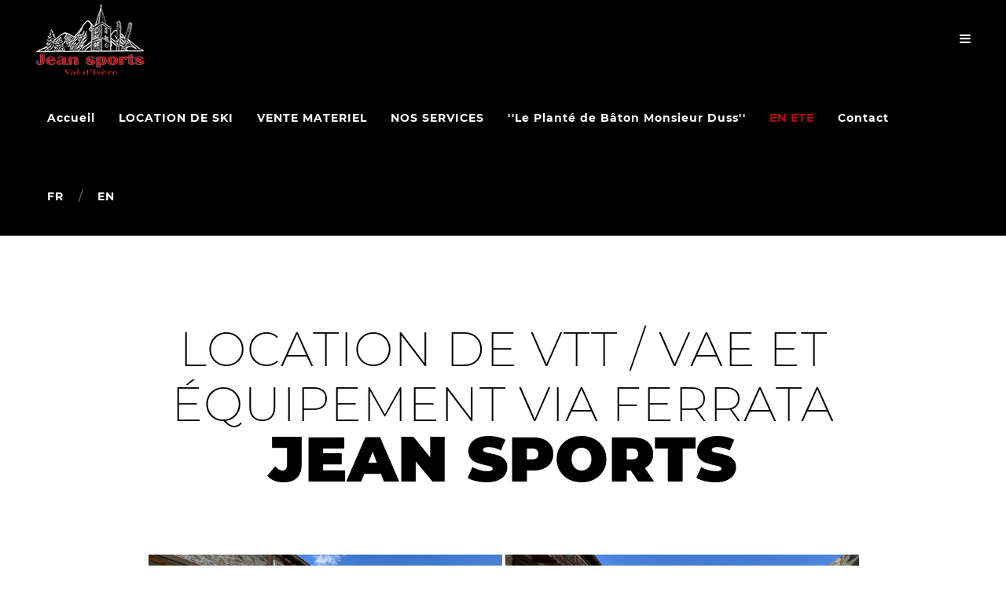

--- FILE ---
content_type: text/html
request_url: https://www.jeansports.com/location-vtt-vae-equipement-via-ferrata.html
body_size: 6046
content:
<!-- @$@ --><!DOCTYPE html> <html class=" js flexbox canvas canvastext webgl no-touch geolocation postmessage no-websqldatabase indexeddb hashchange history draganddrop websockets rgba hsla multiplebgs backgroundsize borderimage borderradius boxshadow textshadow opacity cssanimations csscolumns cssgradients no-cssreflections csstransforms csstransforms3d csstransitions fontface generatedcontent video audio localstorage sessionstorage webworkers applicationcache svg inlinesvg smil svgclippaths js_active vc_desktop vc_transform vc_transform vc_transform " style="height: auto; overflow: auto;" lang="fr-FR"> <head> <meta http-equiv="content-type" content="text/html; charset=UTF-8"> <meta charset="UTF-8"> <meta name="viewport" content="width=device-width,initial-scale=1,user-scalable=no"> <title>Location de VTT / VAE et équipement via ferrata à Val d'Isère - Jean Sports</title> <meta itemprop="name" content="Jean Sports"/> <meta itemprop="url" content="/location-vtt-vae-equipement-via-ferrata.html"/> <meta name="description" content="Nous mettrons à votre disposition vélo (route ou VTT ou VAE) mais aussi des kits via ferrata, d’escalade, de marche à pied, de randonnée."/> <meta name="twitter:card" content="summary_large_image"> <meta name="twitter:title" content="Location de VTT / VAE et équipement via ferrata"> <meta name="twitter:description" content="Nous mettrons à votre disposition vélo (route ou VTT ou VAE) mais aussi des kits via ferrata, d’escalade, de marche à pied, de randonnée."> <meta name="twitter:image" content="https://www.jeansports.com/upload/jean-sports-val-disere-location-de-skis-velo-vtt-escalade.jpg"> <link rel="shortcut icon" type="image/x-icon" href="https://www.jeansports.com/favicon.png"> <link rel="apple-touch-icon" href="https://www.jeansports.com/favicon.png"> <link href="index_files/css_002.css" rel="stylesheet" type="text/css"> <link rel="stylesheet" id="contact-form-7-css" href="index_files/styles.css" type="text/css" media="all"> <link rel="stylesheet" id="rs-plugin-settings-css" href="index_files/settings.css" type="text/css" media="all"> <link rel="stylesheet" id="default_style-css" href="index_files/style_002.css" type="text/css" media="all"> <link rel="stylesheet" id="qode_font_awesome-css" href="index_files/font-awesome.css" type="text/css" media="all"> <link rel="stylesheet" id="qode_font_elegant-css" href="index_files/style_003.css" type="text/css" media="all"> <link rel="stylesheet" id="qode_dripicons-css" href="index_files/dripicons.css" type="text/css" media="all"> <link rel="stylesheet" id="stylesheet-css" href="index_files/stylesheet.css" type="text/css" media="all"> <link rel="stylesheet" id="qode_print-css" href="index_files/print.css" type="text/css" media="all"> <link rel="stylesheet" id="style_dynamic-css" href="index_files/style_dynamic.css" type="text/css" media="all"> <link rel="stylesheet" id="responsive-css" href="index_files/responsive.css" type="text/css" media="all"> <link rel="stylesheet" id="style_dynamic_responsive-css" href="index_files/style_dynamic_responsive.css" type="text/css" media="all"> <link rel="stylesheet" id="js_composer_front-css" href="index_files/js_composer.css" type="text/css" media="all"> <link rel="stylesheet" id="custom_css-css" href="index_files/custom_css.css" type="text/css" media="all"> <!--[if lte IE 9]><link rel="stylesheet" type="text/css" href="index_files/vc_lte_ie9.min.css" media="screen"><![endif]--> <link rel="stylesheet" id="vc_custom-css" href="index_files/vc_custom-css.css" type="text/css" media="all"> <link rel="stylesheet" href="./site.css" type="text/css"> <link rel="canonical" href="https://www.jeansports.com/location-vtt-vae-equipement-via-ferrata.html"/> <link rel="alternate" hreflang="en" href="https://en.jeansports.com/rental-mountain-bike-equipment-via-ferrata.html"/> <link rel="alternate" hreflang="fr" href="https://www.jeansports.com/location-vtt-vae-equipement-via-ferrata.html"/> <script src="https://code.jquery.com/jquery-3.6.0.min.js"></script> <script src="./index_files/jquery-custom.js"></script> <script type="text/javascript" src="index_files/jquery_007.js"></script> <script type="text/javascript" src="index_files/jquery-migrate.js"></script> <script type="text/javascript" src="index_files/jquery_revslider_themepunch.tools.js"></script> <script type="text/javascript" src="index_files/jquery_themepunch_revolution.min.js"></script> <script type="text/javascript" src="index_files/extensions/revolution.extension.slideanims.min.js"></script> <script type="text/javascript" src="index_files/extensions/revolution.extension.layeranimation.min.js"></script> <script type="text/javascript" src="index_files/extensions/revolution.extension.navigation.min.js"></script> <script type="text/javascript" src="index_files/extensions/revolution.extension.parallax.min.js"></script> <script type="text/javascript">
   function setREVStartSize(e){
   try{ e.c=jQuery(e.c);var i=jQuery(window).width(),t=9999,r=0,n=0,l=0,f=0,s=0,h=0;
    if(e.responsiveLevels&&(jQuery.each(e.responsiveLevels,function(e,f){f>i&&(t=r=f,l=e),i>f&&f>r&&(r=f,n=e)}),t>r&&(l=n)),f=e.gridheight[l]||e.gridheight[0]||e.gridheight,s=e.gridwidth[l]||e.gridwidth[0]||e.gridwidth,h=i/s,h=h>1?1:h,f=Math.round(h*f),"fullscreen"==e.sliderLayout){var u=(e.c.width(),jQuery(window).height());if(void 0!=e.fullScreenOffsetContainer){var c=e.fullScreenOffsetContainer.split(",");if (c) jQuery.each(c,function(e,i){u=jQuery(i).length>0?u-jQuery(i).outerHeight(!0):u}),e.fullScreenOffset.split("%").length>1&&void 0!=e.fullScreenOffset&&e.fullScreenOffset.length>0?u-=jQuery(window).height()*parseInt(e.fullScreenOffset,0)/100:void 0!=e.fullScreenOffset&&e.fullScreenOffset.length>0&&(u-=parseInt(e.fullScreenOffset,0))}f=u}else void 0!=e.minHeight&&f<e.minHeight&&(f=e.minHeight);e.c.closest(".rev_slider_wrapper").css({height:f})
   }catch(d){console.log("Failure at Presize of Slider:"+d)}
   };
  </script> </head> <body class="home page-template page-template-full_width page-template-full_width-php page page-id-341 qode-title-hidden qode_grid_1300 side_menu_slide_from_right qode-theme-ver-16.0.1 qode-theme-bridge disabled_footer_bottom qode_advanced_footer_responsive_1000 wpb-js-composer js-comp-ver-5.4.7 vc_responsive" itemscope="" itemtype="http://schema.org/WebPage" style="height: auto; overflow: auto;"> <section class="side_menu right side_area_alignment_left" style="overflow-y: hidden;" tabindex="0"> <a href="#" target="_self" class="close_side_menu"></a> <div id="media_image-3" class="widget widget_media_image posts_holder"> <a href="./"> <img src="./images/footer-logo.png" class="image wp-image-286 attachment-full size-full" alt="Jean Sports - Location de ski à Val d'Isère" style="max-width: 100%; height: auto;" width="248" height="76"> </a> </div> <div id="text-2" class="widget widget_text posts_holder" style="margin-top:20px"> <div class="textwidget"> <div style="padding-bottom: 9px;">Retrouvez Jean Sports sur Facebook toute l'année !</div> </div> <div style="padding-bottom: 9px;"><a href="https://www.jeansports.com">FR</a> / <a href="https://en.jeansports.com">EN</a></div> </div> <div id="qode_instagram_widget-3" class="widget widget_qode_instagram_widget posts_holder"> </div> <span class="q_social_icon_holder normal_social" data-color="#807d79" data-hover-color="#b60415"> <a itemprop="url" href="https://www.facebook.com/jeansportsval/" target="_blank"><i class="qode_icon_font_awesome fa fa-facebook simple_social" style="color: #807d79;margin: 10px 30px 0px 5px;font-size: 32px;"></i></a> </span> </section> <div class="wrapper"> <div class="cover"></div> <div class="wrapper_inner"> <header class="scroll_header_top_area stick scrolled_not_transparent page_header"> <div class="header_inner clearfix"> <div class="header_top_bottom_holder"> <div class="header_bottom clearfix" style=""> <div class="header_inner_left"> <div class="mobile_menu_button"> <span> <i class="qode_icon_font_awesome fa fa-bars "></i></span> </div> <div class="logo_wrapper"> <div class="q_logo"> <a itemprop="url" href="https://www.jeansports.com" title="Jean Sports" style=" "> <img itemprop="image" class="normal" src="./images/header-logo-light.png" alt="Jean Sports" style="height: 100%;"> <img itemprop="image" class="light" src="./images/header-logo-light.png" alt="Jean Sports" style="height: 100%;"> <img itemprop="image" class="dark" src="./images/header-logo-dark.png" alt="Jean Sports" style="height: 100%;"> <img itemprop="image" class="sticky" src="./images/header-logo-light.png" alt="Jean Sports" style="height: 100%;"> <img itemprop="image" class="mobile" src="./images/header-logo-dark.png" alt="Jean Sports" style="width:248px;"> </a> </div> </div> </div> <div class="header_inner_right"> <div class="side_menu_button_wrapper right"> <div class="side_menu_button"> <a class="side_menu_button_link normal" href="javascript:void(0)"> <i class="qode_icon_font_awesome fa fa-bars "></i> </a> </div> </div> </div> <nav class="main_menu drop_down right"> <ul id="menu-main-menu" class=""> <li id="nav-menu-item-345" class="menu-item menu-item-type-post_type menu-item-object-page menu-item-home page_item page-item-341 "><a href="./" class=""><i class="menu_icon blank fa"></i><span>Accueil</span><span class="plus"></span></a></li> <li id="nav-menu-item-343" class="menu-item menu-item-type-post_type menu-item-object-page"><a href="/location-ski-val-d-isere.html" class=""><i class="menu_icon blank fa"></i><span>LOCATION DE SKI</span><span class="plus"></span></a></li> <li id="nav-menu-item-343" class="menu-item menu-item-type-post_type menu-item-object-page"><a href="/vente-materiel-de-ski-a-val-d-isere.html" class=""><i class="menu_icon blank fa"></i><span>VENTE MATERIEL</span><span class="plus"></span></a></li> <li id="nav-menu-item-343" class="menu-item menu-item-type-post_type menu-item-object-page"><a href="/reparation-et-entretien-de-ski-a-val-d-isere.html" class=""><i class="menu_icon blank fa"></i><span>NOS SERVICES</span><span class="plus"></span></a></li> <li id="nav-menu-item-343" class="menu-item menu-item-type-post_type menu-item-object-page"><a href="/le-plante-de-baton-monsieur-duss.html" class=""><i class="menu_icon blank fa"></i><span>''Le Planté de Bâton Monsieur Duss''</span><span class="plus"></span></a></li> <li id="nav-menu-item-343" class="menu-item menu-item-type-post_type menu-item-object-page current-menu-item current_page_item active narrow "><a href="/location-vtt-vae-equipement-via-ferrata.html" class=""><i class="menu_icon blank fa"></i><span>EN ETE</span><span class="plus"></span></a></li> <li id="nav-menu-item-342" class="menu-item menu-item-type-post_type menu-item-object-page "><a href="./contact.html" class=""><i class="menu_icon blank fa"></i><span>Contact</span><span class="plus"></span></a></li> <li id="nav-menu-item-342" class="menu-item menu-item-type-post_type menu-item-object-page"><a href="https://www.jeansports.com">FR</a> / <a href="https://en.jeansports.com">EN</a></li> </ul> </nav> <nav class="mobile_menu"> <ul id="menu-main-menu-1" class=""> <li id="mobile-menu-item-345" class="menu-item menu-item-type-post_type menu-item-object-page menu-item-home page_item page-item-341 "><a href="./" class=""><span>Accueil</span></a><span class="mobile_arrow"><i class="fa fa-angle-right"></i><i class="fa fa-angle-down"></i></span></li> <li id="mobile-menu-item-343" class="menu-item menu-item-type-post_type menu-item-object-page "><a href="/location-ski-val-d-isere.html" class=""><span>LOCATION DE SKI</span></a><span class="mobile_arrow"><i class="fa fa-angle-right"></i><i class="fa fa-angle-down"></i></span></li> <li id="mobile-menu-item-343" class="menu-item menu-item-type-post_type menu-item-object-page "><a href="/vente-materiel-de-ski-a-val-d-isere.html" class=""><span>VENTE MATERIEL</span></a><span class="mobile_arrow"><i class="fa fa-angle-right"></i><i class="fa fa-angle-down"></i></span></li> <li id="mobile-menu-item-343" class="menu-item menu-item-type-post_type menu-item-object-page "><a href="/reparation-et-entretien-de-ski-a-val-d-isere.html" class=""><span>NOS SERVICES</span></a><span class="mobile_arrow"><i class="fa fa-angle-right"></i><i class="fa fa-angle-down"></i></span></li> <li id="mobile-menu-item-343" class="menu-item menu-item-type-post_type menu-item-object-page "><a href="/le-plante-de-baton-monsieur-duss.html" class=""><span>''Le Planté de Bâton Monsieur Duss''</span></a><span class="mobile_arrow"><i class="fa fa-angle-right"></i><i class="fa fa-angle-down"></i></span></li> <li id="mobile-menu-item-343" class="menu-item menu-item-type-post_type menu-item-object-page current-menu-item current_page_item active "><a href="/location-vtt-vae-equipement-via-ferrata.html" class=""><span>EN ETE</span></a><span class="mobile_arrow"><i class="fa fa-angle-right"></i><i class="fa fa-angle-down"></i></span></li> <li id="mobile-menu-item-342" class="menu-item menu-item-type-post_type menu-item-object-page "><a href="./contact.html" class=""><span>Contact</span></a><span class="mobile_arrow"><i class="fa fa-angle-right"></i><i class="fa fa-angle-down"></i></span></li> <li id="mobile-menu-item-342" class="menu-item menu-item-type-post_type menu-item-object-page"><a href="https://www.jeansports.com">FR</a> / <a href="https://en.jeansports.com">EN</a><span class="mobile_arrow"><i class="fa fa-angle-right"></i><i class="fa fa-angle-down"></i></span></li> </ul> </nav> </div> </div> </div> </header> <a id="back_to_top" href="#" class="off"> <span class="fa-stack"> <i class="qode_icon_font_awesome fa fa-arrow-up "></i></span> </a> <div class="content content_top_margin_none" style="min-height: 420px; padding-top: 0px;"> <div class="content_inner "> <div class="title_outer title_without_animation" data-height="380"> <div class="title title_size_large position_left has_fixed_background " style=" height: 380px; background-position: center 26.6px;"> <div class=""> <div class="title_holder" style="padding-top:0;height:380px;"> <div class="container"> <div class="container_inner clearfix"> <div class="title_subtitle_holder"> <div class="title_subtitle_holder_inner"> <h1 style="color:#000"><span>Location de VTT / VAE et équipement via ferrata</span></h1> <span class="subtitle" style="color:#000">Jean Sports</span> </div> </div> </div> </div> </div> </div> </div> <div class="full_width"> <div class="full_width_inner"> <div class="vc_row wpb_row section vc_row-fluid row-with-separator" style=" text-align:left;"> <div class=" full_section_inner clearfix"> <div class="wpb_column vc_column_container vc_col-sm-12"> <div class="vc_column-inner vc_custom_1516792023205"> <div class="wpb_wrapper"> <div class="q_elements_holder two_columns responsive_mode_from_1000"> <div class="q_elements_item " data-animation="no"> <div class="q_elements_item_inner"> <div class="q_elements_item_content q_elements_holder_custom_947616" style="padding:2% 10%"> <p style="text-align: center;"><img src="https://www.jeansports.com/upload/jean-sport-ete-2024-01.jpg" alt="jean sport été 2024-01" width="450"/>&nbsp;<img src="https://www.jeansports.com/upload/jean-sport-ete-2024-03.jpg" alt="jean sport été 2024-03" width="450"/><img src="https://www.jeansports.com/upload/jean-sport-ete-2024-02.jpg" alt="jean sport été 2024-02" width="450"/>&nbsp;<img src="https://www.jeansports.com/upload/jean-sport-ete-2024-04jpg.jpg" alt="jean sport été 2024-04jpg" width="450"/></p> <p style="text-align: center;">&nbsp;</p> <p style="text-align: center;">Nous mettrons &agrave; votre disposition : v&eacute;lo (route ou VTT ou VAE) mais aussi des kits via ferrata, d&rsquo;escalade, de marche &agrave; pied, de randonn&eacute;e.</p> <p style="text-align: center;"><br/>Le ski d&rsquo;&eacute;t&eacute; sera bien entendu &eacute;galement disponible &agrave; prix doux.</p> <p style="text-align: center;"><br/>Vous trouverez &agrave; la vente les cartes de p&ecirc;che, app&acirc;ts, cannes.<br/><br/></p> </div> </div> </div> </div> </div> </div> </div> </div> </div> </div> </div> </div> </div> <footer> <div class="footer_inner clearfix"> <div class="footer_top_holder"> <div class="footer_top footer_top_full"> <div class="four_columns clearfix"> <div class="column1 footer_col1"> <div class="column_inner"> <div id="media_image-2" class="widget widget_media_image"> <a href="./"> <img src="./images/footer-logo.png" class="image wp-image-286 attachment-full size-full" alt="Jean Sports - Location de ski à Val d'Isère" style="max-width: 100%; height: auto;" width="139" height="90"> </a> </div> </div> </div> <div class="column2 footer_col2"> <div class="column_inner"> <div id="nav_menu-3" class="widget widget_nav_menu"> <p class="h5">Navigation</p> <div class="menu-main-menu-container"> <ul id="menu-main-menu-2" class="menu"> <li id="menu-item-279" class="menu-item menu-item-type-post_type menu-item-object-page menu-item-home page_item page-item-2 menu-item-279"> <a href="./">ACCUEIL</a> </li> <li id="menu-item-278" class="menu-item menu-item-type-post_type menu-item-object-page menu-item-278"> <a href="/location-ski-val-d-isere.html">LOCATION DE SKI</a> </li> <li id="menu-item-278" class="menu-item menu-item-type-post_type menu-item-object-page menu-item-278"> <a href="/vente-materiel-de-ski-a-val-d-isere.html">VENTE MATERIEL</a> </li> <li id="menu-item-278" class="menu-item menu-item-type-post_type menu-item-object-page menu-item-278"> <a href="/reparation-et-entretien-de-ski-a-val-d-isere.html">NOS SERVICES</a> </li> <li id="menu-item-278" class="menu-item menu-item-type-post_type menu-item-object-page menu-item-278"> <a href="/le-plante-de-baton-monsieur-duss.html">''Le Planté de Bâton Monsieur Duss''</a> </li> <li id="menu-item-278" class="menu-item menu-item-type-post_type menu-item-object-page menu-item-278"> <a href="/location-vtt-vae-equipement-via-ferrata.html">EN ETE</a> </li> <li id="menu-item-276" class="menu-item menu-item-type-post_type menu-item-object-page menu-item-276"> <a href="/contact.html">CONTACT</a> </li> <li id="menu-item-276" class="menu-item menu-item-type-post_type menu-item-object-page menu-item-276"> <a href="/mentions-legales.html">Mentions légales</a> </li> </ul> </ul> </div> </div> </div> </div> <div class="column3 footer_col4"> <div class="column_inner"> <div id="text-3" class="widget widget_text"> <p class="h5">Adresse</p> <p>Jean Sports – Le Vieux Village – <br/>73150 Val d’Isère<br/>Ouvert de 8h30 à 19h30<br/>Fermeture saison d’hiver le 5 mai à 18h00</p> <p><a href="tel:+33 4 79 06 04 44">+33 4 79 06 04 44</a></p> <p><a href="mailto:contact@jeansports.com">contact@jeansports.com</a></p> </div> </div> </div> <div class="column4 footer_col4"> <div class="column_inner"> <div id="text-3" class="widget widget_text"> <p class="h5">Suivez nous</p> <div class="textwidget"> <div style="padding-right: 26%;">Retrouvez Jean Sports sur Facebook toute l'année !</div> </div> </div> <span class="q_social_icon_holder normal_social" data-color="#807d79" data-hover-color="#b60415"><a itemprop="url" href="https://www.facebook.com/jeansportsval/" target="_blank" rel="nofollow"><i class="qode_icon_font_awesome fa fa-facebook simple_social" style="color: #807d79;margin: 40px 30px 0px 5px;font-size: 32px;"></i></a></span> </div> </div> </div> </div> </div> <div class="footer_bottom_holder"> <div class="footer_bottom"> Copyright © 2026 www.jeansports.com | Powered by WordPress </div> </div> </div> </footer> </div> </div> <script type="text/javascript">
   function revslider_showDoubleJqueryError(sliderID) {
    var errorMessage = "Revolution Slider Error: You have some jquery.js library include that comes after the revolution files js include.";
    errorMessage += "<br> This includes make eliminates the revolution slider libraries, and make it not work.";
    errorMessage += "<br><br> To fix it you can:<br>&nbsp;&nbsp;&nbsp; 1. In the Slider Settings -> Troubleshooting set option:  <strong><b>Put JS Includes To Body</b></strong> option to true.";
    errorMessage += "<br>&nbsp;&nbsp;&nbsp; 2. Find the double jquery.js include and remove it.";
    errorMessage = "<span style='font-size:16px;color:#BC0C06;'>" + errorMessage + "</span>";
     jQuery(sliderID).show().html(errorMessage);
   }
  </script> <script type="text/javascript">
   /* <![CDATA[ */
   <!-- var wpcf7 = {"apiSettings":{"root":"\/wp-json\/contact-form-7\/v1","namespace":"contact-form-7\/v1"},"recaptcha":{"messages":{"empty":"Merci de confirmer que vous n\u2019\u00eates pas un robot."}}}; -->
   /* ]]> */
  </script> <script type="text/javascript" src="index_files/scripts.js"></script> <script type="text/javascript" src="index_files/qode-like.js"></script> <script type="text/javascript" src="index_files/core.js"></script> <script type="text/javascript" src="index_files/widget.js"></script> <script type="text/javascript" src="index_files/accordion.js"></script> <script type="text/javascript" src="index_files/position.js"></script> <script type="text/javascript" src="index_files/menu.js"></script> <script type="text/javascript" src="index_files/wp-a11y.js"></script> <script type="text/javascript">
   /* <![CDATA[ */
   var uiAutocompleteL10n = {"noResults":"Aucun r\u00e9sultat.","oneResult":"Un r\u00e9sultat trouv\u00e9. Utilisez les fl\u00e8ches haut et bas du clavier pour les parcourir. ","manyResults":"%d r\u00e9sultats trouv\u00e9s. Utilisez les fl\u00e8ches haut et bas du clavier pour les parcourir.","itemSelected":"\u00c9l\u00e9ment s\u00e9lectionn\u00e9."};
   /* ]]> */
  </script> <script type="text/javascript" src="index_files/autocomplete.js"></script> <script type="text/javascript" src="index_files/button.js"></script> <script type="text/javascript" src="index_files/datepicker.js"></script> <script type="text/javascript">
   jQuery(document).ready(function(jQuery){jQuery.datepicker.setDefaults({"closeText":"Fermer","currentText":"Aujourd\u2019hui","monthNames":["janvier","f\u00e9vrier","mars","avril","mai","juin","juillet","ao\u00fbt","septembre","octobre","novembre","d\u00e9cembre"],"monthNamesShort":["Jan","F\u00e9v","Mar","Avr","Mai","Juin","Juil","Ao\u00fbt","Sep","Oct","Nov","D\u00e9c"],"nextText":"Suivant","prevText":"Pr\u00e9c\u00e9dent","dayNames":["dimanche","lundi","mardi","mercredi","jeudi","vendredi","samedi"],"dayNamesShort":["dim","lun","mar","mer","jeu","ven","sam"],"dayNamesMin":["D","L","M","M","J","V","S"],"dateFormat":"d MM yy","firstDay":1,"isRTL":false});});
  </script> <script type="text/javascript" src="index_files/mouse.js"></script> <script type="text/javascript" src="index_files/resizable.js"></script> <script type="text/javascript" src="index_files/draggable.js"></script> <script type="text/javascript" src="index_files/dialog.js"></script> <script type="text/javascript" src="index_files/droppable.js"></script> <script type="text/javascript" src="index_files/progressbar.js"></script> <script type="text/javascript" src="index_files/selectable.js"></script> <script type="text/javascript" src="index_files/sortable.js"></script> <script type="text/javascript" src="index_files/slider.js"></script> <script type="text/javascript" src="index_files/spinner.js"></script> <script type="text/javascript" src="index_files/tooltip.js"></script> <script type="text/javascript" src="index_files/tabs.js"></script> <script type="text/javascript" src="index_files/effect.js"></script> <script type="text/javascript" src="index_files/effect-blind.js"></script> <script type="text/javascript" src="index_files/effect-bounce.js"></script> <script type="text/javascript" src="index_files/effect-clip.js"></script> <script type="text/javascript" src="index_files/effect-drop.js"></script> <script type="text/javascript" src="index_files/effect-explode.js"></script> <script type="text/javascript" src="index_files/effect-fade.js"></script> <script type="text/javascript" src="index_files/effect-fold.js"></script> <script type="text/javascript" src="index_files/effect-highlight.js"></script> <script type="text/javascript" src="index_files/effect-pulsate.js"></script> <script type="text/javascript" src="index_files/effect-size.js"></script> <script type="text/javascript" src="index_files/effect-scale.js"></script> <script type="text/javascript" src="index_files/effect-shake.js"></script> <script type="text/javascript" src="index_files/effect-slide.js"></script> <script type="text/javascript" src="index_files/effect-transfer.js"></script> <script type="text/javascript" src="index_files/plugins.js"></script> <script type="text/javascript" src="index_files/jquery.js"></script> <script type="text/javascript" src="index_files/lemmon-slider.js"></script> <script type="text/javascript" src="index_files/jquery_003.js"></script> <script type="text/javascript" src="index_files/jquery_002.js"></script> <script type="text/javascript" src="index_files/jquery_006.js"></script> <script type="text/javascript" src="index_files/isotope.js"></script> <script type="text/javascript" src="index_files/packery-mode.js"></script> <script type="text/javascript" src="index_files/jquery_008.js"></script> <script type="text/javascript" src="index_files/imagesloaded.js"></script> <script type="text/javascript" src="index_files/rangeslider.js"></script> <script type="text/javascript" src="index_files/TweenLite.js"></script> <script type="text/javascript" src="index_files/ScrollToPlugin.js"></script> <script type="text/javascript" src="index_files/smoothPageScroll.js"></script> <script type="text/javascript" src="index_files/default_dynamic.js"></script> <script type="text/javascript" src="index_files/default.js"></script> <script type="text/javascript" src="index_files/custom_js.js"></script> <script type="text/javascript" src="index_files/comment-reply.js"></script> <script type="text/javascript" src="index_files/js_composer_front.js"></script> <div id="wp-a11y-speak-polite" aria-live="polite" aria-relevant="additions text" aria-atomic="true" class="screen-reader-text wp-a11y-speak-region"></div> <div id="wp-a11y-speak-assertive" aria-live="assertive" aria-relevant="additions text" aria-atomic="true" class="screen-reader-text wp-a11y-speak-region"></div> <div id="ascrail2000" class="nicescroll-rails nicescroll-rails-vr" style="width: 0px; z-index: 9999; cursor: default; position: fixed; top: 0px; left: 2474px; height: 953px; opacity: 1; display: none;"> <div style="position: relative; top: 0px; float: right; width: 0px; height: 0px; background-color: transparent; border: 0px none; background-clip: padding-box; border-radius: 0px;" class="nicescroll-cursors"></div> </div> </body> </html>

--- FILE ---
content_type: text/css
request_url: https://www.jeansports.com/index_files/responsive.css
body_size: 13971
content:


@media only screen and (min-width:1921px) {
	section.parallax_section_holder {
		background-size: cover
	}
}

@media only screen and (min-width:1200px) and (max-width:1600px) {
	.full_width .projects_masonry_holder:not(.gs3) .portfolio_masonry_item,
	.full_width .projects_masonry_holder:not(.gs3) .portfolio_masonry_item.large_height,
	.full_width .projects_masonry_holder:not(.gs3) .qode-portfolio-masonry-gallery-grid-sizer {
		width: 25%!important;
		margin: 0!important
	}
	.full_width .projects_masonry_holder:not(.gs3) .portfolio_masonry_item.large_width,
	.full_width .projects_masonry_holder:not(.gs3) .portfolio_masonry_item.large_width_height {
		width: 50%!important;
		margin: 0!important
	}
}

@media only screen and (max-width:1400px) {
	.full_width .q_masonry_blog .q_masonry_blog_grid_sizer,
	.full_width .q_masonry_blog article {
		width: 23%
	}
	.full_width .q_masonry_blog .q_masonry_blog_grid_gutter {
		width: 2.6%
	}
	.full_width .grid_section .q_masonry_blog article,
	.full_width .grid_section .q_masonry_blog_grid_sizer {
		width: 31.2%
	}
	.blog_holder.masonry_full_width .blog_holder_grid_sizer,
	.blog_holder.masonry_full_width article {
		width: 23%
	}
	.blog_holder.masonry_full_width .blog_holder_grid_gutter {
		width: 2.6%
	}
	.full_screen_navigation_holder.up_arrow {
		top: 10px
	}
	.full_screen_navigation_holder.down_arrow {
		bottom: 10px
	}
	.qode-preview-slider {
		padding-bottom: 50px
	}
	.qode-preview-slider .qode-presl-main-slider .flex-control-nav {
		bottom: -50px
	}
	.column_inner .blog_holder.masonry_gallery .blog_holder_grid_sizer,
	.column_inner .blog_holder.masonry_gallery article {
		width: 33.33%
	}
	.column_inner .blog_holder.masonry_gallery article.large-width,
	.column_inner .blog_holder.masonry_gallery article.large-width-height {
		width: 66.66%
	}
	.frame_holder.frame_holder3 .wpb_flexslider.flexslider.have_frame {
		width: 773px
	}
	.frame_holder.frame_holder4 .wpb_flexslider.flexslider.have_frame {
		width: 794px
	}
}

@media only screen and (max-width:1300px) {
	.touch footer.uncover {
		position: relative;
		top: 0;
		-webkit-transition: none;
		-moz-transition: none;
		-o-transition: none;
		-ms-transition: none;
		transition: none
	}
	.touch .content {
		margin-bottom: 0!important
	}
	.q_elements_holder.responsive_mode_from_1300.five_columns .q_elements_item,
	.q_elements_holder.responsive_mode_from_1300.four_columns .q_elements_item,
	.q_elements_holder.responsive_mode_from_1300.six_columns .q_elements_item,
	.q_elements_holder.responsive_mode_from_1300.three_columns .q_elements_item,
	.q_elements_holder.responsive_mode_from_1300.three_columns.eh_three_columns_25_25_50 .q_elements_item:last-child,
	.q_elements_holder.responsive_mode_from_1300.three_columns.eh_three_columns_50_25_25 .q_elements_item:first-child,
	.q_elements_holder.responsive_mode_from_1300.two_columns .q_elements_item,
	.q_elements_holder.responsive_mode_from_1300.two_columns.eh_two_columns_25_75 .q_elements_item:first-child,
	.q_elements_holder.responsive_mode_from_1300.two_columns.eh_two_columns_25_75 .q_elements_item:last-child,
	.q_elements_holder.responsive_mode_from_1300.two_columns.eh_two_columns_33_66 .q_elements_item:first-child,
	.q_elements_holder.responsive_mode_from_1300.two_columns.eh_two_columns_33_66 .q_elements_item:last-child,
	.q_elements_holder.responsive_mode_from_1300.two_columns.eh_two_columns_66_33 .q_elements_item:first-child,
	.q_elements_holder.responsive_mode_from_1300.two_columns.eh_two_columns_66_33 .q_elements_item:last-child,
	.q_elements_holder.responsive_mode_from_1300.two_columns.eh_two_columns_75_25 .q_elements_item:first-child,
	.q_elements_holder.responsive_mode_from_1300.two_columns.eh_two_columns_75_25 .q_elements_item:last-child {
		width: 100%;
		display: inline-block;
		height: auto
	}
	.q_elements_holder.alignment_one_column_left.responsive_mode_from_1300 .q_elements_item .q_elements_item_content {
		text-align: left!important
	}
	.q_elements_holder.alignment_one_column_center.responsive_mode_from_1300 .q_elements_item .q_elements_item_content {
		text-align: center!important
	}
	.q_elements_holder.alignment_one_column_right.responsive_mode_from_1300 .q_elements_item .q_elements_item_content {
		text-align: right!important
	}
}

@media only screen and (max-width:1200px) {
	body.boxed .carousel-inner,
	body.boxed .footer_inner,
	body.boxed .full_width .parallax_content,
	body.boxed .header_inner,
	body.boxed .wrapper_inner,
	body.boxed footer {
		width: 1000px
	}
	body.boxed footer.uncover {
		width: 100%
	}
	.boxed div.section .section_inner,
	.carousel-inner .slider_content_outer,
	.container_inner,
	.container_inner nav.content_menu,
	.footer_bottom_border.in_grid,
	.footer_top_border.in_grid,
	.full_width .parallax_content,
	.steps_holder_inner,
	.title_border_in_grid_holder,
	div.grid_section .section_inner,
	nav.content_menu ul {
		width: 950px
	}
	.paspartu_enabled .carousel-inner .slider_content_outer,
	.paspartu_enabled .container_inner,
	.paspartu_enabled .container_inner nav.content_menu,
	.paspartu_enabled .footer_bottom_border.in_grid,
	.paspartu_enabled .footer_top_border.in_grid,
	.paspartu_enabled .full_width .parallax_content,
	.paspartu_enabled .steps_holder_inner,
	.paspartu_enabled .title_border_in_grid_holder,
	.paspartu_enabled div.grid_section .section_inner,
	.paspartu_enabled nav.content_menu ul,
	.paspartu_enabled.boxed div.section .section_inner {
		width: 900px
	}
	.drop_down .wide .second ul li {
		width: 207px
	}
	.drop_down .wide .second .inner>ul>li>a {
		line-height: 1.4em
	}
	.projects_holder.v6 .mix,
	.projects_holder.v6.hover_text .mix {
		width: 18.5%;
		margin: 0 0 1.7%
	}
	.projects_holder.v6 .filler,
	.projects_holder.v6.hover_text .filler {
		width: 18.5%
	}
	.blog_small_image .post_info_left,
	.blog_small_image.blog_holder article .post_description .post_description_left,
	.blog_small_image.blog_holder article .post_description .post_description_right {
		float: none
	}
	.blog_small_image .post_info_left,
	.blog_small_image.blog_holder article .post_description .post_description_left {
		margin-top: 10px
	}
	.blog_holder.blog_small_image article .post_comments {
		margin-left: 0
	}
	.blog_holder.masonry_gallery .blog_holder_grid_sizer,
	.blog_holder.masonry_gallery article,
	.column_inner .blog_holder.masonry_gallery .blog_holder_grid_sizer,
	.column_inner .blog_holder.masonry_gallery article {
		width: 33.33%
	}
	.blog_holder.masonry_gallery article.large-width,
	.blog_holder.masonry_gallery article.large-width-height,
	.column_inner .blog_holder.masonry_gallery article.large-width,
	.column_inner .blog_holder.masonry_gallery article.large-width-height {
		width: 66.66%
	}
	.cover_boxes ul li,
	.cover_boxes ul li .box .thumb {
		width: 227px
	}
	.cover_boxes ul li .box,
	.cover_boxes ul li.act {
		width: 455px
	}
	.cover_boxes ul li .box .box_content {
		left: 247px;
		width: 207px
	}
	body.boxed .cover_boxes ul li,
	body.boxed .cover_boxes ul li .box .thumb {
		width: 223px
	}
	body.boxed .cover_boxes ul li .box,
	body.boxed .cover_boxes ul li.act {
		width: 464px
	}
	body.boxed .cover_boxes ul li .box .box_content {
		left: 242px;
		width: 220px
	}
	.projects_holder.v6.hover_text.no_space .filler,
	.projects_holder.v6.hover_text.no_space .mix,
	.projects_holder.v6.standard_no_space .filler,
	.projects_holder.v6.standard_no_space .mix {
		width: 19.99%
	}
	.safari_browser .projects_holder.v6.hover_text.no_space .filler,
	.safari_browser .projects_holder.v6.hover_text.no_space .mix,
	.safari_browser .projects_holder.v6.standard_no_space .filler,
	.safari_browser .projects_holder.v6.standard_no_space .mix {
		width: 19.93%
	}
	.full_width .projects_masonry_holder .portfolio_masonry_item,
	.full_width .projects_masonry_holder .portfolio_masonry_item.large_height,
	.full_width .projects_masonry_holder .qode-portfolio-masonry-gallery-grid-sizer {
		width: 33.3%!important;
		margin: 0!important
	}
	.full_width .projects_masonry_holder .portfolio_masonry_item.large_width,
	.full_width .projects_masonry_holder .portfolio_masonry_item.large_width_height {
		width: 66.6%!important;
		margin: 0!important
	}
	.full_width .projects_masonry_holder.gs4 .portfolio_masonry_item,
	.full_width .projects_masonry_holder.gs4 .portfolio_masonry_item.large_height,
	.full_width .projects_masonry_holder.gs4 .qode-portfolio-masonry-gallery-grid-sizer {
		width: 25%!important;
		margin: 0!important
	}
	.full_width .projects_masonry_holder.gs4 .portfolio_masonry_item.large_width,
	.full_width .projects_masonry_holder.gs4 .portfolio_masonry_item.large_width_height {
		width: 50%!important;
		margin: 0!important
	}
	.masonry_with_space .projects_holder.v6 .mix,
	.masonry_with_space .projects_holder.v6 .qode-portfolio-masonry-gallery-grid-sizer {
		width: 20%
	}
	.qode-instagram-feed.qode-col-12 li,
	.qode-instagram-feed.qode-col-9 li {
		width: 33.33%
	}
	.portfolio_single.portfolio_template_8 .portfolio_container>.column1 {
		width: 66.66%
	}
	.portfolio_single.portfolio_template_8 .portfolio_container>.column2 {
		width: 33.33%
	}
	.content .container .container_inner>.grid2 .portfolio_single.portfolio_template_8 .portfolio_container>.column1,
	.content .container .container_inner>.grid2 .portfolio_single.portfolio_template_8 .portfolio_container>.column2 {
		width: 100%;
		float: none
	}
	.content .container .container_inner>.grid2 .portfolio_single.portfolio_template_8 .portfolio_container>.column1>*,
	.content .container .container_inner>.grid2 .portfolio_single.portfolio_template_8 .portfolio_container>.column2>* {
		padding: 0
	}
	.content .container .container_inner>.grid2 .portfolio_single.portfolio_template_8 .portfolio_detail .info>* {
		float: none!important;
		width: auto!important;
		display: table-cell;
		text-align: left;
		vertical-align: top
	}
	.content .container .container_inner>.grid2 .portfolio_single.portfolio_template_8 .portfolio_detail .info>h6 {
		padding: 0 10px 0 0
	}
	.frame_holder.frame_holder3 .wpb_flexslider.flexslider.have_frame {
		width: 670px
	}
	.frame_holder.frame_holder3>.wpb_wrapper {
		padding: 38px 0 55px
	}
	.frame_holder.frame_holder4 .wpb_flexslider.flexslider.have_frame {
		width: 797px
	}
}

@media only screen and (min-width:1000px) and (max-width:1500px) {
	.tstm_block_1 {
		width: 50%
	}
	.tstm_block_2,
	.tstm_block_3 {
		width: 25%
	}
	.tstm_block_2 .testimonials_item:not(.tstm_item_large),
	.tstm_block_3 .testimonials_item:not(.tstm_item_large) {
		display: none
	}
	.tstm_block_2 .tstm_item_large,
	.tstm_block_3 .tstm_item_large {
		width: calc(100% - 34px);
		padding-top: calc(200% - 34px)
	}
	.boxed .section .section_inner .tstm_block_2 .tstm_item_large,
	.boxed .section .section_inner .tstm_block_3 .tstm_item_large,
	.container .container_inner .tstm_block_2 .tstm_item_large,
	.container .container_inner .tstm_block_3 .tstm_item_large,
	.grid_section .section_inner .tstm_block_2 .tstm_item_large,
	.grid_section .section_inner .tstm_block_3 .tstm_item_large {
		width: calc(100% - 12px);
		padding-top: calc(200% - 12px)
	}
}

@media only screen and (min-width:1000px) and (max-width:1200px) {
	.qode_pricing_tables.four_columns .price_in_table .price {
		font-size: 60px
	}
	.header_bottom .container_inner {
		width: 100%
	}
}

@media only screen and (min-width:1000px) {
	.light.header_style_on_scroll .side_menu_button>a,
	.light:not(.sticky):not(.scrolled) .side_menu_button>a {
		color: #fff
	}
	.dark.header_style_on_scroll .side_menu_button>a,
	.dark:not(.sticky):not(.scrolled) .side_menu_button>a {
		color: #000
	}
	.admin-bar header.fixed,
	.admin-bar header.sticky.sticky_animate {
		padding-top: 32px!important
	}
	.admin-bar .side_menu,
	.admin-bar header.fixed .qode_search_form,
	.admin-bar header.sticky .qode_search_form {
		top: 32px
	}
	.stick_with_left_right_menu .logo_wrapper {
		overflow: hidden
	}
}

@media only screen and (min-width:768px) {
	.latest_post_holder.boxes.four_columns>ul>li:nth-child(4n+1),
	.latest_post_holder.boxes.three_columns>ul>li:nth-child(3n+1),
	.latest_post_holder.boxes.two_columns>ul>li:nth-child(2n+1),
	.latest_post_holder.dividers.four_columns>ul>li:nth-child(4n+1),
	.latest_post_holder.dividers.three_columns>ul>li:nth-child(3n+1),
	.latest_post_holder.dividers.two_columns>ul>li:nth-child(2n+1) {
		clear: both
	}
}

@media only screen and (min-width:600px) and (max-width:1000px) {
	.q_image_with_text_over .text:hover .desc {
		display: none
	}
}

@media only screen and (max-width:1024px) {
	.qode_pricing_tables .q_price_table.qode_pricing_table_advanced,
	.qode_pricing_tables.four_columns .q_price_table.qode_pricing_table_advanced,
	.qode_pricing_tables.three_columns .q_price_table.qode_pricing_table_advanced {
		width: 48.75%;
		margin-bottom: 15px
	}
	.qode_pricing_tables.three_columns .q_price_table.qode_pricing_table_advanced:nth-child(3n) {
		margin-left: 0
	}
}

@media only screen and (max-width:1000px) {
	body.boxed .carousel-inner,
	body.boxed .footer_inner,
	body.boxed .full_width .parallax_content,
	body.boxed .header_inner,
	body.boxed .wrapper_inner,
	body.boxed footer {
		width: 818px
	}
	.boxed div.section .section_inner,
	.carousel-inner .slider_content_outer,
	.container_inner,
	.container_inner nav.content_menu,
	.footer_bottom_border.in_grid,
	.footer_top_border.in_grid,
	.full_width .parallax_content,
	.steps_holder_inner,
	.title_border_in_grid_holder,
	div.grid_section .section_inner,
	nav.content_menu ul {
		width: 768px
	}
	.vertical_menu_hidden.vertical_menu_enabled.vertical_menu_hidden_with_logo .vertical_menu_area_bottom_logo {
		display: none
	}
	body.vertical_menu_hidden.vertical_menu_hidden_with_logo.page-template-blog-masonry-full-width-php.vertical_menu_enabled .content .full_width,
	body.vertical_menu_hidden.vertical_menu_hidden_with_logo.page-template-blog-masonry-full-width-php.vertical_menu_enabled.vertical_menu_right .content .full_width {
		padding-left: 45px!important;
		padding-right: 20px!important
	}
	.vertical_menu_enabled.vertical_menu_hidden.vertical_menu_hidden_with_logo .carousel-inner:not(.relative_position) {
		left: 0!important
	}
	.vertical_menu_enabled.vertical_menu_hidden.vertical_menu_hidden_with_logo.vertical_menu_right .carousel-inner:not(.relative_position) {
		left: auto!important;
		right: 0!important
	}
	.paspartu_enabled .carousel-inner .slider_content_outer,
	.paspartu_enabled .container_inner,
	.paspartu_enabled .container_inner nav.content_menu,
	.paspartu_enabled .footer_bottom_border.in_grid,
	.paspartu_enabled .footer_top_border.in_grid,
	.paspartu_enabled .full_width .parallax_content,
	.paspartu_enabled .steps_holder_inner,
	.paspartu_enabled .title_border_in_grid_holder,
	.paspartu_enabled div.grid_section .section_inner,
	.paspartu_enabled nav.content_menu ul,
	.paspartu_enabled.boxed div.section .section_inner {
		width: 720px
	}
	.full_width .projects_holder_outer.v5,
	.full_width .projects_holder_outer.v6 {
		width: 100%
	}
	.header_top .container {
		display: inline-block
	}
	.hide_inital_sticky header.stick {
		-ms-transform: none;
		-webkit-transform: none;
		transform: none
	}
	.header_inner_left,
	footer.uncover,
	header {
		position: relative!important;
		left: 0!important;
		margin-bottom: 0
	}
	.content {
		margin-bottom: 0!important
	}
	.right_side_menu_opened .wrapper header {
		left: 0!important
	}
	header {
		top: 0!important;
		margin-top: 0!important;
		display: block
	}
	.header_top {
		height: auto;
		display: block!important
	}
	.hide_top_bar_on_mobile_header .header_top {
		display: none!important
	}
	.header_top .left,
	.header_top .right {
		text-align: center;
		float: none
	}
	.header_top .inner {
		display: inline-block;
		margin: 0 0 -4px
	}
	.header_bottom {
		background-color: #000!important
	}
	.side_menu_button > a, .mobile_menu_button span, .fixed_top_header .side_menu_button > a, .fixed_top_header .popup_menu .line, .fixed_top_header .mobile_menu_button span {
    color: #fff!important;
}
	header.centered_logo .header_inner_left {
		margin: 0
	}
	header.centered_logo .header_inner_right {
		float: right
	}
	header.centered_logo .logo_wrapper {
		height: 100px!important
	}
	header .q_logo img.mobile {
		display: block!important;
		opacity: 1!important;
		position: relative;
		margin: 0 auto
	}
	header .q_logo img.dark,
	header .q_logo img.light,
	header .q_logo img.normal,
	header .q_logo img.sticky {
		display: none!important
	}
	.fixed_top_header .logo_wrapper {
		display: block;
		height: auto;
		left: 0;
		position: relative
	}
	.fixed_top_header .q_logo {
		display: block;
		position: relative;
		top: 0;
		vertical-align: middle
	}
	.fixed_top_header .q_logo img.mobile,
	.logo_wrapper {
		position: absolute
	}
	.fixed_top_header .q_logo a {
		left: 0;
		width: auto
	}
	.fixed_top_header .q_logo img {
		top: 0;
		left: 0
	}
	.fixed_top_header .header_bottom_right_widget_holder,
	.fixed_top_header .mobile_menu_button,
	.fixed_top_header .shopping_cart_inner,
	.fixed_top_header .side_menu_button {
		height: 45px!important
	}
	.fixed_top_header.has_top .bottom_header {
		padding-top: 45px
	}
	header .q_logo.animate_logo div.normal {
		opacity: 1!important;
		display: block
	}
	.header-left-from-logo-widget,
	.header-right-from-logo-widget,
	.q_logo_hidden,
	header .q_logo.animate_logo div.dark,
	header .q_logo.animate_logo div.sticky {
		display: none
	}
	body.side_menu_slide_with_content.side_menu_open .carousel-inner:not(.relative_position),
	body.side_menu_slide_with_content.width_270.side_menu_open .carousel-inner:not(.relative_position),
	body.side_menu_slide_with_content.width_370.side_menu_open .carousel-inner:not(.relative_position) {
		left: 0!important
	}
	.main_menu {
		display: none!important
	}
	nav.mobile_menu {
		display: block
	}
	.logo_wrapper,
	.mobile_menu_button {
		display: table
	}
	nav.mobile_menu>ul {
		width: 768px;
		margin: 0 auto
	}
	.logo_wrapper {
		height: 100px!important;
		left: 50%
	}
	.q_logo {
		display: table-cell;
		position: relative;
		top: auto;
		vertical-align: middle
	}
	.q_logo a {
		left: -50%;
		width: auto!important
	}
	.q_logo img {
		top: 0;
		left: 0
	}
	header .header_fixed_right_area {
		line-height: 100%!important;
		top: 80px!important;
		width: 100%;
		display: block;
		text-align: center;
		margin: 0;
		position: absolute
	}
	header:not(.centered_logo) .header_fixed_right_area {
		display: none
	}
	.header_menu_bottom {
		border-top: none
	}
	.dark .mobile_menu_button span,
	.dark .shopping_cart_header .header_cart>i,
	.dark .side_menu_button>a,
	.light .header_top .header-widget,
	.light .header_top .header-widget a,
	.light .header_top .header-widget p,
	.light .header_top .header-widget span,
	.light .header_top .header-widget.widget_nav_menu ul.menu>li>a,
	.light .header_top .q_social_icon_holder i.simple_social,
	.light .header_top .q_social_icon_holder span.simple_social {
		color: #777
	}
	.light .header_top #lang_sel>ul>li>a,
	.light .header_top #lang_sel_click>ul>li>a,
	.light .header_top .q_social_icon_holder i.simple_social,
	.light .header_top .q_social_icon_holder span.simple_social {
		color: #777!important
	}
	.dark .header_top .header-widget,
	.dark .header_top .header-widget a,
	.dark .header_top .header-widget p,
	.dark .header_top .header-widget span,
	.dark .header_top .header-widget.widget_nav_menu ul.menu>li>a,
	.dark .header_top .q_social_icon_holder i.simple_social,
	.dark .header_top .q_social_icon_holder span.simple_social,
	.dark .mobile_menu_button span,
	.dark .shopping_cart_header .header_cart>i,
	.dark .side_menu_button>a {
		color: #777
	}
	.dark .header_top #lang_sel>ul>li>a,
	.dark .header_top #lang_sel_click>ul>li>a,
	.dark .header_top .q_social_icon_holder i.simple_social,
	.dark .header_top .q_social_icon_holder span.simple_social {
		color: #777!important
	}
	.title {
		height: auto!important;
		padding: 30px 0!important
	}
	.title_outer.with_image .title,
	.title_outer.with_image .title .title_subtitle_holder {
		padding: 0!important
	}
	.title.has_background,
	.title.has_fixed_background {
		background: 0 0!important;
		height: auto!important;
		padding: 0!important
	}
	.title_outer.animate_title_area {
		height: auto!important;
		opacity: 1!important
	}
	.title .not_responsive {
		display: block
	}
	.angled-section.svg-title-bottom,
	div.q_slider+div .angled-section,
	nav.content_menu ul.menu {
		display: none
	}
	.title h1 {
		margin: 0
	}
	.title.with_angled {
		padding-top: 20px;
		padding-bottom: 20px
	}
	.shopping_cart_inner,
	.side_menu_button {
		height: 100px!important
	}
	header.menu_bottom.has_header_fixed_right .side_menu_button {
		height: 130px!important
	}
	.header_top .right #lang_sel ul ul,
	.header_top .right #lang_sel_click ul ul {
		right: 0
	}
	nav.content_menu {
		position: relative!important;
		top: 0!important;
		margin: 0 auto
	}
	nav.content_menu .nav_select_menu {
		display: block
	}
	nav.content_menu .back_outer {
		display: none
	}
	.ls-nav-next,
	.ls-nav-prev {
		top: 50%!important
	}
	.projects_holder.v4 .mix,
	.projects_holder.v4.hover_text .mix,
	.projects_holder.v5 .mix,
	.projects_holder.v5.hover_text .mix,
	.projects_holder.v6 .mix,
	.projects_holder.v6.hover_text .mix {
		width: 23%;
		margin: 0 0 3%
	}
	.projects_holder.v4 .filler,
	.projects_holder.v4.hover_text .filler,
	.projects_holder.v5 .filler,
	.projects_holder.v5.hover_text .filler,
	.projects_holder.v6 .filler,
	.projects_holder.v6.hover_text .filler {
		width: 23%
	}
	.projects_holder.v2 .mix,
	.projects_holder.v3 .mix {
		margin: 0 0 3%
	}
	.projects_holder.v2.hover_text .mix,
	.projects_holder.v3.hover_text .mix,
	.projects_holder.v4.hover_text .mix,
	.projects_holder.v5.hover_text .mix,
	.projects_holder.v6.hover_text .mix {
		margin: 0 0 2.8%
	}
	.projects_holder.v4.hover_text.no_space .filler,
	.projects_holder.v4.hover_text.no_space .mix,
	.projects_holder.v4.standard_no_space .filler,
	.projects_holder.v4.standard_no_space .mix,
	.projects_holder.v5.hover_text.no_space .filler,
	.projects_holder.v5.hover_text.no_space .mix,
	.projects_holder.v5.standard_no_space .filler,
	.projects_holder.v5.standard_no_space .mix,
	.projects_holder.v6.hover_text.no_space .filler,
	.projects_holder.v6.hover_text.no_space .mix,
	.projects_holder.v6.standard_no_space .filler,
	.projects_holder.v6.standard_no_space .mix {
		width: 24.99%
	}
	.safari_browser .projects_holder.v4.hover_text.no_space .filler,
	.safari_browser .projects_holder.v4.hover_text.no_space .mix,
	.safari_browser .projects_holder.v4.standard_no_space .filler,
	.safari_browser .projects_holder.v4.standard_no_space .mix,
	.safari_browser .projects_holder.v5.hover_text.no_space .filler,
	.safari_browser .projects_holder.v5.hover_text.no_space .mix,
	.safari_browser .projects_holder.v5.standard_no_space .filler,
	.safari_browser .projects_holder.v5.standard_no_space .mix,
	.safari_browser .projects_holder.v6.hover_text.no_space .filler,
	.safari_browser .projects_holder.v6.hover_text.no_space .mix,
	.safari_browser .projects_holder.v6.standard_no_space .filler,
	.safari_browser .projects_holder.v6.standard_no_space .mix {
		width: 24.95%
	}
	.projects_holder.v3.standard_no_space .mix,
	.projects_holder.v4.standard_no_space .mix,
	.projects_holder.v5.standard_no_space .mix,
	.projects_holder.v6.standard_no_space .mix {
		margin: 0
	}
	.projects_holder article .feature_holder .feature_holder_icons {
		margin: 10px 0 0
	}
	.masonry_with_space .projects_holder.v5 .mix,
	.masonry_with_space .projects_holder.v5 .qode-portfolio-masonry-gallery-grid-sizer,
	.masonry_with_space .projects_holder.v6 .mix,
	.masonry_with_space .projects_holder.v6 .qode-portfolio-masonry-gallery-grid-sizer {
		width: 25%
	}
	.full_width .projects_masonry_holder .portfolio_masonry_item,
	.full_width .projects_masonry_holder .portfolio_masonry_item.large_height,
	.full_width .projects_masonry_holder .qode-portfolio-masonry-gallery-grid-sizer {
		width: 50%!important;
		margin: 0!important
	}
	.full_width .projects_masonry_holder .portfolio_masonry_item.large_width,
	.full_width .projects_masonry_holder .portfolio_masonry_item.large_width_height {
		width: 100%!important;
		margin: 0!important
	}
	.full_width .projects_masonry_holder.gs3 .portfolio_masonry_item,
	.full_width .projects_masonry_holder.gs3 .portfolio_masonry_item.large_height,
	.full_width .projects_masonry_holder.gs3 .qode-portfolio-masonry-gallery-grid-sizer,
	.full_width .projects_masonry_holder.gs4 .portfolio_masonry_item,
	.full_width .projects_masonry_holder.gs4 .portfolio_masonry_item.large_height,
	.full_width .projects_masonry_holder.gs4 .qode-portfolio-masonry-gallery-grid-sizer,
	.projects_masonry_holder.gs3 .portfolio_masonry_item,
	.projects_masonry_holder.gs3 .portfolio_masonry_item.large_height,
	.projects_masonry_holder.gs3 .qode-portfolio-masonry-gallery-grid-sizer,
	.projects_masonry_holder.gs4 .portfolio_masonry_item,
	.projects_masonry_holder.gs4 .portfolio_masonry_item.large_height,
	.projects_masonry_holder.gs4 .qode-portfolio-masonry-gallery-grid-sizer {
		width: 50%!important;
		margin: 0!important
	}
	.full_width .projects_masonry_holder.gs3 .portfolio_masonry_item.large_width,
	.full_width .projects_masonry_holder.gs3 .portfolio_masonry_item.large_width_height,
	.full_width .projects_masonry_holder.gs4 .portfolio_masonry_item.large_width,
	.full_width .projects_masonry_holder.gs4 .portfolio_masonry_item.large_width_height,
	.projects_masonry_holder.gs3 .portfolio_masonry_item.large_width,
	.projects_masonry_holder.gs3 .portfolio_masonry_item.large_width_height,
	.projects_masonry_holder.gs4 .portfolio_masonry_item.large_width,
	.projects_masonry_holder.gs4 .portfolio_masonry_item.large_width_height {
		width: 100%!important;
		margin: 0!important
	}
	.projects_masonry_holder .portfolio_masonry_item,
	.projects_masonry_holder .portfolio_masonry_item.large_height,
	.projects_masonry_holder .qode-portfolio-masonry-gallery-grid-sizer {
		width: 50%
	}
	.projects_masonry_holder .portfolio_masonry_item.large_width,
	.projects_masonry_holder .portfolio_masonry_item.large_width_height {
		width: 100%
	}
	.blog_holder.blog_pinterest .blog_holder_grid_sizer,
	.blog_holder.blog_pinterest article,
	.blog_holder.masonry .blog_holder_grid_sizer,
	.blog_holder.masonry article {
		width: 47%
	}
	.q_masonry_blog .q_masonry_blog_grid_sizer,
	.q_masonry_blog article {
		width: 48%
	}
	.q_masonry_blog .q_masonry_blog_grid_gutter {
		width: 4%
	}
	.full_width .q_masonry_blog .q_masonry_blog_grid_sizer,
	.full_width .q_masonry_blog article {
		width: 31.2%
	}
	.full_width .q_masonry_blog .q_masonry_blog_grid_gutter {
		width: 3.2%
	}
	.full_width .grid_section .q_masonry_blog article,
	.full_width .grid_section .q_masonry_blog_grid_sizer {
		width: 48%
	}
	.blog_holder.blog_pinterest .blog_holder_grid_gutter,
	.blog_holder.masonry .blog_holder_grid_gutter {
		width: 6%
	}
	.blog_holder.masonry_full_width .blog_holder_grid_sizer,
	.blog_holder.masonry_full_width article {
		width: 30.5%
	}
	.blog_holder.masonry_full_width .blog_holder_grid_gutter {
		width: 4.2%
	}
	.blog_holder.masonry_gallery .blog_holder_grid_sizer,
	.blog_holder.masonry_gallery article,
	.column_inner .blog_holder.masonry_gallery .blog_holder_grid_sizer,
	.column_inner .blog_holder.masonry_gallery article {
		width: 50%
	}
	.blog_holder.masonry_gallery article.large-width,
	.blog_holder.masonry_gallery article.large-width-height,
	.column_inner .blog_holder.masonry_gallery article.large-width,
	.column_inner .blog_holder.masonry_gallery article.large-width-height {
		width: 100%
	}
	.blog_holder.blog_chequered .blog_holder_grid_sizer,
	.blog_holder.blog_chequered article,
	.blog_holder.blog_gallery .blog_holder_grid_sizer,
	.blog_holder.blog_gallery article,
	.column_inner .blog_holder.blog_chequered .blog_holder_grid_sizer,
	.column_inner .blog_holder.blog_chequered article {
		width: 50%
	}
	.box_image_holder .box_icon .fa-stack {
		font-size: 3em
	}
	.q_steps_holder .step1 {
		left: -81px
	}
	.q_steps_holder .step2 {
		left: 122px
	}
	.q_steps_holder .step3 {
		left: 350px
	}
	.q_steps_holder .step4 {
		left: 560px
	}
	.q_steps_holder .step1,
	.q_steps_holder .step2,
	.q_steps_holder .step3,
	.q_steps_holder .step4 {
		margin: 0 0 30px
	}
	.qode_call_to_action .two_columns_75_25>.column2>.column_inner {
		padding: 0
	}
	.qode_call_to_action .qbutton {
		padding: 0 10px!important;
		font-size: 10px
	}
	.header_top .left .inner>div:last-child,
	.header_top .right .inner>div,
	header .q_social_icon_holder {
		border-right: 0
	}
	.header_top .left .inner>div,
	.header_top .right .inner>div:first-child {
		border-left: 0
	}
	.qode_clients.five_columns .qode_client_holder,
	.qode_clients.four_columns .qode_client_holder,
	.qode_clients.six_columns .qode_client_holder {
		width: 33.33333333333333%
	}
	.qode_clients.five_columns .qode_client_holder:nth-child(5n) .qode_client_holder_inner:before,
	.qode_clients.four_columns .qode_client_holder:nth-child(4n) .qode_client_holder_inner:before,
	.qode_clients.six_columns .qode_client_holder:nth-child(6n) .qode_client_holder_inner:before {
		border-right-width: 1px
	}
	.qode_clients.five_columns .qode_client_holder:nth-child(3n) .qode_client_holder_inner:before,
	.qode_clients.four_columns .qode_client_holder:nth-child(3n) .qode_client_holder_inner:before,
	.qode_clients.six_columns .qode_client_holder:nth-child(3n) .qode_client_holder_inner:before {
		border-right-width: 0
	}
	.animated_icons_with_text.five_columns .animated_icon_with_text_holder,
	.animated_icons_with_text.four_columns .animated_icon_with_text_holder,
	.animated_icons_with_text.three_columns .animated_icon_with_text_holder {
		width: 50%
	}
	.animated_icons_with_text.five_columns .animated_icon_with_text_holder:nth-child(5n) .animated_icon_with_text_inner:before,
	.animated_icons_with_text.four_columns .animated_icon_with_text_holder:nth-child(4n) .animated_icon_with_text_inner:before,
	.animated_icons_with_text.three_columns .animated_icon_with_text_holder:nth-child(3n) .animated_icon_with_text_inner:before {
		border-right-width: 1px
	}
	.animated_icons_with_text.five_columns .animated_icon_with_text_holder:nth-child(2n) .animated_icon_with_text_inner:before,
	.animated_icons_with_text.four_columns .animated_icon_with_text_holder:nth-child(2n) .animated_icon_with_text_inner:before,
	.animated_icons_with_text.three_columns .animated_icon_with_text_holder:nth-child(2n) .animated_icon_with_text_inner:before {
		border-right-width: 0
	}
	.cover_boxes ul {
		margin: 0 -8px 0 0
	}
	.cover_boxes ul li {
		margin-right: 8px
	}
	.cover_boxes ul li,
	.cover_boxes ul li .box .thumb {
		width: 187px
	}
	.cover_boxes ul li .box,
	.cover_boxes ul li.act {
		width: 374px
	}
	.cover_boxes ul li .box .box_content {
		left: 197px;
		width: 177px
	}
	body.boxed .cover_boxes ul li,
	body.boxed .cover_boxes ul li .box .thumb {
		width: 185px
	}
	body.boxed .cover_boxes ul li .box,
	body.boxed .cover_boxes ul li.act {
		width: 381px
	}
	body.boxed .cover_boxes ul li .box .box_content {
		left: 200px;
		width: 185px
	}
	.cover_boxes ul li .box .box_content p {
		max-height: 105px;
		overflow: hidden
	}
	.cover_boxes ul li .box h3 {
		margin: 0 0 5px
	}
	.cover_boxes ul li .box .qbutton,
	.cover_boxes ul li .box h5 {
		margin: 8px 0 0
	}
	.latest_post_holder.boxes.four_columns>ul>li,
	.latest_post_holder.dividers.four_columns>ul>li,
	.latest_post_holder.four_columns>ul>li {
		width: 49%;
		margin: 0 2% 25px 0!important
	}
	.latest_post_holder.boxes.four_columns>ul>li:nth-child(2n),
	.latest_post_holder.dividers.four_columns>ul>li:nth-child(2n) {
		margin: 0 0 25px!important
	}
	.latest_post_holder.boxes.four_columns>ul>li:nth-child(2n+1),
	.latest_post_holder.dividers.four_columns>ul>li:nth-child(2n+1) {
		clear: both
	}
	.q_team .q_team_social_holder .fa-stack {
		margin: 0 4px 3px 0;
		width: 1.6em;
		height: 1.6em;
		line-height: 1.6em
	}
	.q_tabs .tabs-nav li a {
		padding: 0 7px
	}
	.price_table_inner ul li.table_title {
		padding: 18px 15px 17px
	}
	.price_table_inner ul li {
		padding: 11px 10px
	}
	.price_table_inner ul li.pricing_table_content {
		padding: 20px 12px 10px
	}
	.price_button .qbutton {
		margin-bottom: 5px
	}
	.content,
	.content.content_top_margin {
		margin-top: 0!important
	}
	.title .title_holder {
		height: 100%!important;
		padding: 0!important
	}
	.q_counter_holder.center {
		padding: 20px 30px
	}
	.wpb_flexslider.flexslider.have_frame {
		width: 566px
	}
	.frame_holder>.wpb_wrapper {
		padding: 30px 0 66px
	}
	.frame_holder.frame_holder2>.wpb_wrapper {
		padding: 42px 0 66px
	}
	.frame_holder.frame_holder3 .wpb_flexslider.flexslider.have_frame {
		width: 541px
	}
	.frame_holder.frame_holder3>.wpb_wrapper {
		padding: 30px 0 55px
	}
	.frame_holder.frame_holder4 .wpb_flexslider.flexslider.have_frame {
		width: 703px
	}
	.frame_holder.frame_holder4>.wpb_wrapper {
		padding: 36px 0 154px
	}
	.qode_pricing_tables.four_columns .q_price_table {
		width: 48.75%;
		margin-bottom: 15px
	}
	.qode_pricing_tables.four_columns .q_price_table:nth-child(2n+1) {
		margin-left: 0;
		clear: both
	}
	.gallery_holder ul.v5 li,
	.wpb_gallery_slides .gallery_holder ul.v5 li {
		width: 25%
	}
	.gallery_holder ul.v6 li,
	.wpb_gallery_slides .gallery_holder ul.v6 li {
		width: 33.33333333333333%
	}
	.google_map_ovrlay,
	.google_map_shortcode_overlay {
		display: block
	}
	.title.title_size_large h1 {
		font-size: 40px!important;
		line-height: 50px!important
	}
	.blog_holder.blog_large_image_simple article .post_text .post_text_inner {
		padding-left: 0;
		padding-right: 0
	}
	.full_screen_navigation_holder.up_arrow {
		top: 50px
	}
	.full_screen_navigation_holder.down_arrow {
		bottom: 0
	}
	.q_elements_holder.responsive_mode_from_1000.five_columns .q_elements_item,
	.q_elements_holder.responsive_mode_from_1000.four_columns .q_elements_item,
	.q_elements_holder.responsive_mode_from_1000.six_columns .q_elements_item,
	.q_elements_holder.responsive_mode_from_1000.three_columns .q_elements_item,
	.q_elements_holder.responsive_mode_from_1000.three_columns.eh_three_columns_25_25_50 .q_elements_item:last-child,
	.q_elements_holder.responsive_mode_from_1000.three_columns.eh_three_columns_50_25_25 .q_elements_item:first-child,
	.q_elements_holder.responsive_mode_from_1000.two_columns .q_elements_item,
	.q_elements_holder.responsive_mode_from_1000.two_columns.eh_two_columns_25_75 .q_elements_item:first-child,
	.q_elements_holder.responsive_mode_from_1000.two_columns.eh_two_columns_25_75 .q_elements_item:last-child,
	.q_elements_holder.responsive_mode_from_1000.two_columns.eh_two_columns_33_66 .q_elements_item:first-child,
	.q_elements_holder.responsive_mode_from_1000.two_columns.eh_two_columns_33_66 .q_elements_item:last-child,
	.q_elements_holder.responsive_mode_from_1000.two_columns.eh_two_columns_66_33 .q_elements_item:first-child,
	.q_elements_holder.responsive_mode_from_1000.two_columns.eh_two_columns_66_33 .q_elements_item:last-child,
	.q_elements_holder.responsive_mode_from_1000.two_columns.eh_two_columns_75_25 .q_elements_item:first-child,
	.q_elements_holder.responsive_mode_from_1000.two_columns.eh_two_columns_75_25 .q_elements_item:last-child {
		width: 100%;
		display: inline-block;
		height: auto
	}
	.q_elements_holder.alignment_one_column_left.responsive_mode_from_1000 .q_elements_item .q_elements_item_content {
		text-align: left!important
	}
	.q_elements_holder.alignment_one_column_center.responsive_mode_from_1000 .q_elements_item .q_elements_item_content {
		text-align: center!important
	}
	.q_elements_holder.alignment_one_column_right.responsive_mode_from_1000 .q_elements_item .q_elements_item_content {
		text-align: right!important
	}
	.grid-sizer {
		width: 50%
	}
	.masonry_gallery_holder.three_columns .masonry_gallery_item.rectangle_landscape,
	.masonry_gallery_holder.three_columns .masonry_gallery_item.square_big,
	.masonry_gallery_item.rectangle_landscape,
	.masonry_gallery_item.square_big {
		width: 100%
	}
	.latest_post_two_holder.four_columns>ul>li,
	.latest_post_two_holder.three_columns>ul>li,
	.masonry_gallery_holder.three_columns .grid-sizer,
	.masonry_gallery_holder.three_columns .masonry_gallery_item.rectangle_portrait,
	.masonry_gallery_holder.three_columns .masonry_gallery_item.square_small,
	.masonry_gallery_item.rectangle_portrait,
	.masonry_gallery_item.square_small {
		width: 50%
	}
	.footer_bottom_holder .footer_bottom ul.menu li {
		margin-right: 7px
	}
	.footer_bottom_holder .footer_bottom ul.menu li a {
		font-size: 11px
	}
	.latest_post_two_holder.three_columns>ul>li:nth-child(3n+1) {
		clear: none
	}
	.latest_post_two_holder.four_columns>ul>li:nth-child(2n+1),
	.latest_post_two_holder.three_columns>ul>li:nth-child(2n+1) {
		clear: both
	}
	.portfolio_single.portfolio_template_8 .portfolio_container>.column1,
	.portfolio_single.portfolio_template_8 .portfolio_container>.column2 {
		width: 100%;
		float: none
	}
	.portfolio_single.portfolio_template_8 .portfolio_container>.column1>*,
	.portfolio_single.portfolio_template_8 .portfolio_container>.column2>* {
		padding: 0
	}
	.portfolio_single.portfolio_template_8 .portfolio_detail .info>* {
		float: none!important;
		width: auto!important;
		display: table-cell;
		text-align: left;
		vertical-align: top
	}
	.portfolio_single.portfolio_template_8 .portfolio_detail .info>h6 {
		padding: 0 10px 0 0
	}
	.testimonials_block {
		width: 100%
	}
	.tstm_block_2 {
		float: none
	}
	.qode-preview-slider {
		padding-bottom: 40px
	}
	.qode-preview-slider .qode-presl-main-slider .flex-control-nav {
		bottom: -40px
	}
	.blog_holder.single_image_title_post .comment_holder {
		padding-left: 0;
		padding-right: 0
	}
	body.qode_advanced_footer_responsive_1000 .four_columns .column1,
	body.qode_advanced_footer_responsive_1000 .four_columns .column2,
	body.qode_advanced_footer_responsive_1000 .four_columns .column3,
	body.qode_advanced_footer_responsive_1000 .four_columns .column4 {
		width: 50%
	}
}

@media only screen and (min-width:768px) and (max-width:1100px) {
	.portfolio_gallery a.v4 {
		width: 32%;
		margin: 0 2% 2% 0!important
	}
	.portfolio_gallery a.v4:nth-child(3n) {
		margin: 0 0 2%!important
	}
	.drop_down .wide .second ul li .flexslider.widget_flexslider ul.flex-direction-nav li {
		width: 194px
	}
	.widget.widget_search form input[type=text] {
		width: 67%
	}
	.q_percentage_with_icon canvas {
		width: 100%!important;
		height: 100%!important
	}
}

@media only screen and (min-width:768px) and (max-width:1000px) {
	.grid2 .blog_holder.masonry .blog_share,
	.grid2.two_columns_66_33 .blog_holder.blog_single article .post_comments {
		margin-left: 0
	}
	.grid2.two_columns_66_33 .blog_holder.blog_single article .post_description .post_description_left,
	.grid2.two_columns_66_33 .blog_holder.blog_single article .post_description .post_description_right {
		float: none
	}
}

@media only screen and (min-width:601px) and (max-width:1000px) {
	.full_screen_holder {
		margin-top: -50px
	}
}

@media only screen and (max-width:900px) {
	.projects_holder.v4.hover_text.no_space .filler,
	.projects_holder.v4.hover_text.no_space .mix,
	.projects_holder.v4.standard_no_space .filler,
	.projects_holder.v4.standard_no_space .mix,
	.projects_holder.v5.hover_text.no_space .filler,
	.projects_holder.v5.hover_text.no_space .mix,
	.projects_holder.v5.standard_no_space .filler,
	.projects_holder.v5.standard_no_space .mix,
	.projects_holder.v6.hover_text.no_space .filler,
	.projects_holder.v6.hover_text.no_space .mix,
	.projects_holder.v6.standard_no_space .filler,
	.projects_holder.v6.standard_no_space .mix {
		width: 33.32%
	}
	.safari_browser .projects_holder.v4.hover_text.no_space .filler,
	.safari_browser .projects_holder.v4.hover_text.no_space .mix,
	.safari_browser .projects_holder.v4.standard_no_space .filler,
	.safari_browser .projects_holder.v4.standard_no_space .mix,
	.safari_browser .projects_holder.v5.hover_text.no_space .filler,
	.safari_browser .projects_holder.v5.hover_text.no_space .mix,
	.safari_browser .projects_holder.v5.standard_no_space .filler,
	.safari_browser .projects_holder.v5.standard_no_space .mix,
	.safari_browser .projects_holder.v6.hover_text.no_space .filler,
	.safari_browser .projects_holder.v6.hover_text.no_space .mix,
	.safari_browser .projects_holder.v6.standard_no_space .filler,
	.safari_browser .projects_holder.v6.standard_no_space .mix {
		width: 33.3%
	}
}

@media only screen and (max-width:783px) {
	.full_width .q_masonry_blog article {
		width: 46.5%
	}
	.full_width .q_masonry_blog .q_masonry_blog_grid_gutter {
		width: 7%
	}
	.blog_holder.masonry_full_width .blog_holder_grid_sizer,
	.blog_holder.masonry_full_width article {
		width: 46.5%
	}
	.blog_holder.masonry_full_width .blog_holder_grid_gutter {
		width: 7%
	}
}

@media only screen and (max-width:768px) {
	.comment_holder .comment_number,
	.portfolio_navigation.navigation_title .post_info {
		display: none
	}
	body.boxed .carousel-inner,
	body.boxed .footer_inner,
	body.boxed .full_width .parallax_content,
	body.boxed .header_inner,
	body.boxed .wrapper_inner,
	body.boxed footer {
		width: 650px
	}
	.boxed div.section .section_inner,
	.carousel-inner .slider_content_outer,
	.container_inner,
	.container_inner nav.content_menu,
	.footer_bottom_border.in_grid,
	.footer_top_border.in_grid,
	.full_width .parallax_content,
	.steps_holder_inner,
	.title_border_in_grid_holder,
	div.grid_section .section_inner,
	nav.content_menu ul {
		width: 600px
	}
	.paspartu_enabled .carousel-inner .slider_content_outer,
	.paspartu_enabled .container_inner,
	.paspartu_enabled .container_inner nav.content_menu,
	.paspartu_enabled .footer_bottom_border.in_grid,
	.paspartu_enabled .footer_top_border.in_grid,
	.paspartu_enabled .full_width .parallax_content,
	.paspartu_enabled .steps_holder_inner,
	.paspartu_enabled .title_border_in_grid_holder,
	.paspartu_enabled div.grid_section .section_inner,
	.paspartu_enabled nav.content_menu ul,
	.paspartu_enabled.boxed div.section .section_inner {
		width: 550px
	}
	.side_menu_slide_from_right .side_menu {
		width: 100%;
		right: -100%
	}
	nav.mobile_menu>ul {
		width: 600px
	}
	.projects_holder.v2 .mix,
	.projects_holder.v2.hover_text .mix,
	.projects_holder.v3 .mix,
	.projects_holder.v3.hover_text .mix,
	.projects_holder.v4 .mix,
	.projects_holder.v4.hover_text .mix,
	.projects_holder.v5 .mix,
	.projects_holder.v5.hover_text .mix,
	.projects_holder.v6 .mix,
	.projects_holder.v6.hover_text .mix {
		width: 47.9%;
		margin: 0 0 4.7%
	}
	.projects_holder.v2.hover_text .mix,
	.projects_holder.v3.hover_text .mix,
	.projects_holder.v4.hover_text .mix,
	.projects_holder.v5.hover_text .mix,
	.projects_holder.v6.hover_text .mix {
		margin: 0 0 4.2%
	}
	.projects_holder.v2 .filler,
	.projects_holder.v2.hover_text .filler,
	.projects_holder.v3 .filler,
	.projects_holder.v3.hover_text .filler,
	.projects_holder.v4 .filler,
	.projects_holder.v4.hover_text .filler,
	.projects_holder.v5 .filler,
	.projects_holder.v5.hover_text .filler,
	.projects_holder.v6 .filler,
	.projects_holder.v6.hover_text .filler {
		width: 47.9%
	}
	.projects_holder.v2.hover_text.no_space .filler,
	.projects_holder.v2.hover_text.no_space .mix,
	.projects_holder.v2.standard_no_space .filler,
	.projects_holder.v2.standard_no_space .mix,
	.projects_holder.v3.hover_text.no_space .filler,
	.projects_holder.v3.hover_text.no_space .mix,
	.projects_holder.v3.standard_no_space .filler,
	.projects_holder.v3.standard_no_space .mix,
	.projects_holder.v4.hover_text.no_space .filler,
	.projects_holder.v4.hover_text.no_space .mix,
	.projects_holder.v4.standard_no_space .filler,
	.projects_holder.v4.standard_no_space .mix,
	.projects_holder.v5.hover_text.no_space .filler,
	.projects_holder.v5.hover_text.no_space .mix,
	.projects_holder.v5.standard_no_space .filler,
	.projects_holder.v5.standard_no_space .mix,
	.projects_holder.v6.hover_text.no_space .filler,
	.projects_holder.v6.hover_text.no_space .mix,
	.projects_holder.v6.standard_no_space .filler,
	.projects_holder.v6.standard_no_space .mix {
		width: 49.99%
	}
	.safari_browser .projects_holder.v2.hover_text.no_space .filler,
	.safari_browser .projects_holder.v2.hover_text.no_space .mix,
	.safari_browser .projects_holder.v2.standard_no_space .filler,
	.safari_browser .projects_holder.v2.standard_no_space .mix,
	.safari_browser .projects_holder.v3.hover_text.no_space .filler,
	.safari_browser .projects_holder.v3.hover_text.no_space .mix,
	.safari_browser .projects_holder.v3.standard_no_space .filler,
	.safari_browser .projects_holder.v3.standard_no_space .mix,
	.safari_browser .projects_holder.v4.hover_text.no_space .filler,
	.safari_browser .projects_holder.v4.hover_text.no_space .mix,
	.safari_browser .projects_holder.v4.standard_no_space .filler,
	.safari_browser .projects_holder.v4.standard_no_space .mix,
	.safari_browser .projects_holder.v5.hover_text.no_space .filler,
	.safari_browser .projects_holder.v5.hover_text.no_space .mix,
	.safari_browser .projects_holder.v5.standard_no_space .filler,
	.safari_browser .projects_holder.v5.standard_no_space .mix,
	.safari_browser .projects_holder.v6.hover_text.no_space .filler,
	.safari_browser .projects_holder.v6.hover_text.no_space .mix,
	.safari_browser .projects_holder.v6.standard_no_space .filler,
	.safari_browser .projects_holder.v6.standard_no_space .mix {
		width: 49.97%
	}
	.projects_holder.v2.standard_no_space .mix,
	.projects_holder.v3.standard_no_space .mix,
	.projects_holder.v4.standard_no_space .mix,
	.projects_holder.v5.standard_no_space .mix,
	.projects_holder.v6.standard_no_space .mix {
		margin: 0
	}
	.masonry_with_space .projects_holder.v4 .mix,
	.masonry_with_space .projects_holder.v4 .qode-portfolio-masonry-gallery-grid-sizer,
	.masonry_with_space .projects_holder.v5 .mix,
	.masonry_with_space .projects_holder.v5 .qode-portfolio-masonry-gallery-grid-sizer,
	.masonry_with_space .projects_holder.v6 .mix,
	.masonry_with_space .projects_holder.v6 .qode-portfolio-masonry-gallery-grid-sizer {
		width: 33.33%
	}
	.projects_holder.alternating_sizes .mix {
		margin-bottom: 2%
	}
	.projects_holder.alternating_sizes .mix:nth-child(2n) {
		-webkit-transform: scale(1);
		-moz-transform: scale(1);
		transform: scale(1)
	}
	.blog_holder.blog_pinterest .blog_holder_grid_sizer,
	.blog_holder.blog_pinterest article,
	.blog_holder.masonry .blog_holder_grid_sizer,
	.blog_holder.masonry article,
	.blog_holder.masonry_full_width article,
	.full_width .grid_section .q_masonry_blog article,
	.full_width .grid_section .q_masonry_blog_grid_sizer,
	.q_masonry_blog .q_masonry_blog_grid_sizer,
	.q_masonry_blog article {
		width: 46.5%
	}
	.blog_holder.blog_pinterest .blog_holder_grid_gutter,
	.blog_holder.masonry .blog_holder_grid_gutter,
	.full_width .grid_section .q_masonry_blog .q_masonry_blog_grid_gutter,
	.q_masonry_blog .q_masonry_blog_grid_gutter {
		width: 7%
	}
	.blog_holder.blog_small_image article .post_text .post_text_inner {
		min-height: 0!important
	}
	.blog_holder.masonry_full_width .blog_holder_grid_sizer,
	.blog_holder.masonry_full_width article,
	.comment_holder .comments,
	.full_width .q_masonry_blog article,
	.two_columns_25_75 .blog_holder.blog_chequered .blog_holder_grid_sizer,
	.two_columns_25_75 .blog_holder.blog_chequered article,
	.two_columns_25_75 .blog_holder.blog_pinterest .blog_holder_grid_sizer,
	.two_columns_25_75 .blog_holder.blog_pinterest article,
	.two_columns_25_75 .blog_holder.masonry .blog_holder_grid_sizer,
	.two_columns_25_75 .blog_holder.masonry article,
	.two_columns_25_75 .q_masonry_blog .q_masonry_blog_grid_sizer,
	.two_columns_25_75 .q_masonry_blog article,
	.two_columns_33_66 .blog_holder.blog_chequered .blog_holder_grid_sizer,
	.two_columns_33_66 .blog_holder.blog_chequered article,
	.two_columns_33_66 .blog_holder.blog_pinterest .blog_holder_grid_sizer,
	.two_columns_33_66 .blog_holder.blog_pinterest article,
	.two_columns_33_66 .blog_holder.masonry .blog_holder_grid_sizer,
	.two_columns_33_66 .blog_holder.masonry article,
	.two_columns_33_66 .q_masonry_blog .q_masonry_blog_grid_sizer,
	.two_columns_33_66 .q_masonry_blog article,
	.two_columns_66_33 .blog_holder.blog_chequered .blog_holder_grid_sizer,
	.two_columns_66_33 .blog_holder.blog_chequered article,
	.two_columns_66_33 .blog_holder.blog_pinterest .blog_holder_grid_sizer,
	.two_columns_66_33 .blog_holder.blog_pinterest article,
	.two_columns_66_33 .blog_holder.masonry .blog_holder_grid_sizer,
	.two_columns_66_33 .blog_holder.masonry article,
	.two_columns_66_33 .q_masonry_blog .q_masonry_blog_grid_sizer,
	.two_columns_66_33 .q_masonry_blog article,
	.two_columns_75_25 .blog_holder.blog_chequered .blog_holder_grid_sizer,
	.two_columns_75_25 .blog_holder.blog_chequered article,
	.two_columns_75_25 .blog_holder.blog_pinterest .blog_holder_grid_sizer,
	.two_columns_75_25 .blog_holder.blog_pinterest article,
	.two_columns_75_25 .blog_holder.masonry .blog_holder_grid_sizer,
	.two_columns_75_25 .blog_holder.masonry article,
	.two_columns_75_25 .q_masonry_blog .q_masonry_blog_grid_sizer,
	.two_columns_75_25 .q_masonry_blog article {
		width: 100%
	}
	.blog_holder.masonry_full_width .blog_holder_grid_gutter,
	.two_columns_25_75 .blog_holder.blog_pinterest .blog_holder_grid_gutter,
	.two_columns_25_75 .blog_holder.masonry .blog_holder_grid_gutter,
	.two_columns_33_66 .blog_holder.blog_pinterest .blog_holder_grid_gutter,
	.two_columns_33_66 .blog_holder.masonry .blog_holder_grid_gutter,
	.two_columns_66_33 .blog_holder.blog_pinterest .blog_holder_grid_gutter,
	.two_columns_66_33 .blog_holder.masonry .blog_holder_grid_gutter,
	.two_columns_75_25 .blog_holder.blog_pinterest .blog_holder_grid_gutter,
	.two_columns_75_25 .blog_holder.masonry .blog_holder_grid_gutter {
		width: 0
	}
	.fixed_top_header .header_bottom_right_widget_holder {
		display: table-cell
	}
	div.comment_form {
		padding-top: 40px;
		border-top: 1px solid #ddd
	}
	.title {
		padding: 25px 0!important
	}
	.has_header_fixed_right.stick.menu_bottom .header_inner_right,
	.header_bottom_right_widget_holder {
		display: none
	}
	.q_line_graf {
		margin: 0 0 25px;
		width: 100%
	}
	.q_pie_graf {
		width: 70%;
		margin: 0 auto 25px;
		float: none
	}
	.q_line_graf canvas,
	.q_line_graf_legend,
	.q_pie_graf canvas,
	.q_pie_graf_legend {
		width: 100%!important;
		height: auto!important
	}
	.q_icon_list p,
	.q_list.number.circle_number li {
		line-height: 37px
	}
	.q_list.number.circle_number ul>li:before {
		top: 0
	}
	.q_icon_list p {
		padding: 0 0 0 45px
	}
	.q_icon_list i {
		line-height: 35px;
		height: 35px;
		width: 35px
	}
	.grid2 .blog_holder article .post_description .post_description_left,
	.grid2 .blog_holder article .post_description .post_description_right,
	.grid2 .post_info_left {
		float: none
	}
	.grid2 .blog_holder article .post_description .post_description_left,
	.grid2 .post_info_left {
		margin-top: 10px
	}
	.grid2 .blog_holder article .post_comments {
		margin-left: 0
	}
	.blog_holder.blog_small_image article .post_image,
	.blog_holder.blog_small_image article .post_text {
		float: left;
		width: 100%
	}
	.cover_boxes ul,
	.cover_boxes ul li {
		width: 100%!important
	}
	.cover_boxes ul li {
		margin: 0 0 20px!important
	}
	.cover_boxes ul li,
	.cover_boxes ul li .box .thumb {
		width: 270px
	}
	.cover_boxes ul li .box,
	.cover_boxes ul li.act {
		width: 100%
	}
	.cover_boxes ul li .box .box_content {
		position: static;
		left: 0;
		float: right;
		width: 310px
	}
	.cover_boxes ul li .box .box_content p {
		height: auto;
		max-height: none;
		overflow: visible
	}
	body.boxed .cover_boxes ul li .box,
	body.boxed .cover_boxes ul li.act {
		width: 100%
	}
	body.boxed .cover_boxes ul li .box .box_content {
		left: 0;
		width: 395px
	}
	.latest_post_holder.boxes>ul>li,
	.latest_post_holder.dividers>ul>li {
		margin: 0 2% 25px 0!important
	}
	.latest_post_holder.boxes.four_columns>ul>li,
	.latest_post_holder.boxes.three_columns>ul>li,
	.latest_post_holder.boxes.two_columns>ul>li,
	.latest_post_holder.dividers.four_columns>ul>li,
	.latest_post_holder.dividers.three_columns>ul>li,
	.latest_post_holder.dividers.two_columns>ul>li {
		width: 49%
	}
	.latest_post_holder.boxes>ul>li:nth-child(2n),
	.latest_post_holder.dividers>ul>li:nth-child(2n) {
		margin: 0 0 25px!important
	}
	.latest_post_holder.boxes>ul>li:nth-child(2n+1),
	.latest_post_holder.dividers>ul>li:nth-child(2n+1) {
		clear: both
	}
	.q_circles_holder .q_circle_outer {
		width: 50%!important;
		margin: 0 0 30px
	}
	.q_circles_holder:before {
		display: none;
		width: 0;
		height: 0;
		border: 0
	}
	#submit_comment,
	.drop_down .wide .second ul li .qbutton,
	.drop_down .wide .second ul li ul li .qbutton,
	.load_more a,
	.qbutton,
	.qbutton.small {
		padding: 0 14px
	}
	.qbutton.big_large,
	.qbutton.big_large_full_width {
		height: 50px;
		line-height: 50px;
		font-size: 16px;
		padding: 0 20px
	}
	.qbutton.large {
		height: 42px;
		line-height: 42px;
		padding: 0 17px
	}
	#submit_comment,
	.load_more.tiny a,
	.qbutton.medium {
		height: 38px;
		line-height: 38px;
		padding: 0 16px
	}
	.qbutton.big_large i,
	.qbutton.big_large_full_width i,
	.qbutton.large i {
		margin: 0 0 0 15px
	}
	.qbutton.medium i {
		margin: 0 0 0 13px
	}
	.qbutton.small i {
		margin: 0 0 0 8px
	}
	.q_social_icon_holder .fa-stack {
		margin: .1407692307692308em
	}
	.wpb_flexslider.flexslider.have_frame {
		width: 442px
	}
	.frame_holder>.wpb_wrapper {
		padding: 24px 0 58px
	}
	.frame_holder.frame_holder2>.wpb_wrapper {
		padding: 33px 0 58px
	}
	.frame_holder.frame_holder3 .wpb_flexslider.flexslider.have_frame {
		width: 425px
	}
	.frame_holder.frame_holder3>.wpb_wrapper {
		padding: 24px 0 34px
	}
	.frame_holder.frame_holder4 .wpb_flexslider.flexslider.have_frame {
		width: 549px
	}
	.frame_holder.frame_holder4>.wpb_wrapper {
		padding: 28px 0 121px
	}
	.have_frame.flexslider .flex-prev {
		left: -60px
	}
	.have_frame.flexslider .flex-next {
		right: -60px
	}
	.touch .content {
		margin: 0!important
	}
	nav.popup_menu ul li a,
	nav.popup_menu ul li h6 {
		line-height: 40px
	}
	nav.popup_menu ul li a span,
	nav.popup_menu ul li h6 span {
		font-size: .7em
	}
	.title.title_size_large h1 {
		font-size: 30px!important;
		line-height: 40px!important
	}
	.q_elements_holder.four_columns {
		display: inline-block;
		width: 100%
	}
	.q_elements_holder.responsive_mode_from_768.five_columns .q_elements_item,
	.q_elements_holder.responsive_mode_from_768.four_columns .q_elements_item,
	.q_elements_holder.responsive_mode_from_768.six_columns .q_elements_item,
	.q_elements_holder.responsive_mode_from_768.three_columns .q_elements_item,
	.q_elements_holder.responsive_mode_from_768.three_columns.eh_three_columns_25_25_50 .q_elements_item:last-child,
	.q_elements_holder.responsive_mode_from_768.three_columns.eh_three_columns_50_25_25 .q_elements_item:first-child,
	.q_elements_holder.responsive_mode_from_768.two_columns .q_elements_item,
	.q_elements_holder.responsive_mode_from_768.two_columns.eh_two_columns_25_75 .q_elements_item:first-child,
	.q_elements_holder.responsive_mode_from_768.two_columns.eh_two_columns_25_75 .q_elements_item:last-child,
	.q_elements_holder.responsive_mode_from_768.two_columns.eh_two_columns_33_66 .q_elements_item:first-child,
	.q_elements_holder.responsive_mode_from_768.two_columns.eh_two_columns_33_66 .q_elements_item:last-child,
	.q_elements_holder.responsive_mode_from_768.two_columns.eh_two_columns_66_33 .q_elements_item:first-child,
	.q_elements_holder.responsive_mode_from_768.two_columns.eh_two_columns_66_33 .q_elements_item:last-child,
	.q_elements_holder.responsive_mode_from_768.two_columns.eh_two_columns_75_25 .q_elements_item:first-child,
	.q_elements_holder.responsive_mode_from_768.two_columns.eh_two_columns_75_25 .q_elements_item:last-child {
		width: 100%;
		display: inline-block;
		height: auto
	}
	.q_elements_holder.alignment_one_column_left.responsive_mode_from_768 .q_elements_item .q_elements_item_content {
		text-align: left!important
	}
	.q_elements_holder.alignment_one_column_center.responsive_mode_from_768 .q_elements_item .q_elements_item_content {
		text-align: center!important
	}
	.q_elements_holder.alignment_one_column_right.responsive_mode_from_768 .q_elements_item .q_elements_item_content {
		text-align: right!important
	}
	.blog_slider_holder .blog_slider.simple_slider .blog_text_holder_inner2 {
		padding: 3%
	}
	.blog_slider_holder .blog_slider.simple_slider .blog_text_holder_inner2 .blog_slider_simple_excerpt {
		display: none
	}
	.footer_bottom ul.menu li {
		width: 100%!important
	}
	.call_to_action.simple .text_wrapper>.call_to_action_text {
		display: block;
		margin: 0!important
	}
	.call_to_action.simple .text_wrapper>.qbutton {
		margin: 30px 0 0!important
	}
	.qode-instagram-feed.qode-col-4 li {
		width: 50%
	}
	.qode-instagram-feed.qode-col-6 li {
		width: 33.33%
	}
	.footer_responsive_adv .footer_top .footer_col1,
	.footer_responsive_adv .footer_top .footer_col2,
	.footer_responsive_adv .footer_top .footer_col3,
	.footer_responsive_adv .footer_top .footer_col4,
	.footer_responsive_adv .footer_top .two_columns_50_50>.column1,
	.footer_responsive_adv .footer_top .two_columns_50_50>.column2 {
		width: 100%;
		float: none
	}
	.footer_responsive_adv .footer_top .footer_col1>.column_inner,
	.footer_responsive_adv .footer_top .footer_col2>.column_inner,
	.footer_responsive_adv .footer_top .footer_col3>.column_inner,
	.footer_responsive_adv .footer_top .footer_col4>.column_inner,
	.footer_responsive_adv .footer_top .two_columns_50_50>.column1 .column_inner,
	.footer_responsive_adv .footer_top .two_columns_50_50>.column2 .column_inner {
		padding: 0
	}
	.footer_responsive_adv .footer_top .footer_col1>.column_inner>div,
	.footer_responsive_adv .footer_top .footer_col2>.column_inner>div,
	.footer_responsive_adv .footer_top .footer_col3>.column_inner>div,
	.footer_responsive_adv .footer_top .footer_col4>.column_inner>div {
		margin: 0
	}
	.footer_responsive_adv .footer_top .four_columns .column1,
	.footer_responsive_adv .footer_top .four_columns .column2,
	.footer_responsive_adv .footer_top .four_columns .column3,
	.footer_responsive_adv .footer_top .three_columns .column1,
	.footer_responsive_adv .footer_top .three_columns .column2,
	.footer_responsive_adv .footer_top .two_columns_50_50 .column1,
	.footer_responsive_adv .footer_top .two_columns_50_50 .column2 {
		margin: 0 0 25px
	}
	.footer_responsive_adv .footer_top .wpcf7 .four_columns .column1,
	.footer_responsive_adv .footer_top .wpcf7 .four_columns .column2,
	.footer_responsive_adv .footer_top .wpcf7 .four_columns .column3,
	.footer_responsive_adv .footer_top .wpcf7 .three_columns .column1,
	.footer_responsive_adv .footer_top .wpcf7 .three_columns .column2,
	.footer_responsive_adv .footer_top .wpcf7 .two_columns_50_50 .column1,
	.footer_responsive_adv .footer_top .wpcf7 .two_columns_50_50 .column2 {
		margin: 0
	}
	.qode_pricing_tables .q_price_table.qode_pricing_table_advanced,
	.qode_pricing_tables.four_columns .q_price_table.qode_pricing_table_advanced,
	.qode_pricing_tables.three_columns .q_price_table.qode_pricing_table_advanced {
		width: 100%;
		margin-left: 0
	}
	.latest_post_two_holder .latest_post_two_text {
		padding: 36px 28px 44px
	}
	.latest_post_two_holder .latest_post_two_info {
		padding: 23px 28px 28px
	}
	.qode-content-sidebar-responsive .content .container>.container_inner.default_template_holder>.grid2>*>*,
	.qode-content-sidebar-responsive .portfolio_single .portfolio_container>*>* {
		padding: 0
	}
	.latest_post_two_holder .latest_post_two_info_inner>* {
		display: block
	}
	.latest_post_two_holder .latest_post_two_info_inner .post_info_date {
		text-align: left;
		margin: 10px 0 0
	}
	.latest_post_two_holder .latest_post_two_info_inner img {
		margin: 0 10px 0 0
	}
	.qode-content-sidebar-responsive .content .container>.container_inner.default_template_holder>.grid2>* {
		width: 100%
	}
	.qode-content-sidebar-responsive .portfolio_single .portfolio_container>* {
		width: 100%
	}
	.qode-twitter-feed-shortcode .qode-tfs-inner {
		margin: 0
	}
	.qode-twitter-feed-shortcode .qode-tfs-inner .qode-tfs-item {
		width: 100%;
		padding: 0 0 20px
	}
	.title .text_above_title {
		display: none
	}
	.qode-three-columns-form-with-space .qode-three-columns-form-with-space-column {
		display: inline-block;
		margin-bottom: 15px;
		width: 100%
	}
	body.qode_advanced_footer_responsive_768 .four_columns .column1,
	body.qode_advanced_footer_responsive_768 .four_columns .column2,
	body.qode_advanced_footer_responsive_768 .four_columns .column3,
	body.qode_advanced_footer_responsive_768 .four_columns .column4 {
		width: 50%
	}
}

@media only screen and (min-width:600px) and (max-width:768px) {
	.portfolio_gallery a.v3,
	.portfolio_gallery a.v4 {
		width: 49%!important;
		margin: 0 2% 2% 0!important
	}
	.portfolio_gallery a.v3:nth-child(2n),
	.portfolio_gallery a.v4:nth-child(2n) {
		margin: 0 0 2%!important
	}
	.gallery_holder ul.v4 li {
		width: 50%!important
	}
	.gallery_holder ul.gallery_with_space.v4 li {
		width: 48%!important;
		margin-right: 2%!important
	}
	.gallery_holder ul.gallery_with_space.v3 li:nth-child(3n),
	.gallery_holder ul.gallery_with_space.v4 li:nth-child(2n),
	.gallery_holder ul.gallery_with_space.v5 li:nth-child(3n) {
		margin-right: 0!important
	}
	.gallery_holder ul.v3 li,
	.gallery_holder ul.v5 li {
		width: 33.33333%!important
	}
	.gallery_holder ul.gallery_with_space.v3 li,
	.gallery_holder ul.gallery_with_space.v5 li {
		width: 32%!important;
		margin-right: 2%!important
	}
	.blog_holder article .post_info .inner {
		padding: 0 10px 0 0
	}
	.widget.widget_search form input[type=text] {
		width: 60%
	}
	.q_image_with_text_over.one_fourth {
		width: 49.9%
	}
	.q_percentage_with_icon canvas {
		width: 100%!important;
		height: 100%!important
	}
	.q_circles_holder .q_circle_outer:nth-child(2n+1) {
		clear: both
	}
	.blog_like {
		padding: 0 0 0 8px
	}
	.blog_share {
		margin: 0 0 0 8px
	}
	.blog_holder article .post_description .post_description_left {
		margin: 0 12px 0 0
	}
	.blog_holder.masonry article .post_description .post_description_left {
		margin: 0
	}
	.q_tabs .tabs-nav li a {
		padding: 0 4px;
		font-size: 12px
	}
	.q_counter_holder.center {
		padding: 20px 15px
	}
	.price_in_table .price {
		font-size: 60px
	}
}

@media only screen and (max-width:600px) {
	body.boxed .carousel-inner,
	body.boxed .footer_inner,
	body.boxed .full_width .parallax_content,
	body.boxed .header_inner,
	body.boxed .wrapper_inner,
	body.boxed footer {
		width: 470px
	}
	.boxed div.section .section_inner,
	.carousel-inner .slider_content_outer,
	.container_inner,
	.container_inner nav.content_menu,
	.footer_bottom_border.in_grid,
	.footer_top_border.in_grid,
	.full_width .parallax_content,
	.steps_holder_inner,
	.title_border_in_grid_holder,
	div.grid_section .section_inner,
	nav.content_menu ul {
		width: 420px
	}
	.paspartu_enabled .carousel-inner .slider_content_outer,
	.paspartu_enabled .container_inner,
	.paspartu_enabled .container_inner nav.content_menu,
	.paspartu_enabled .footer_bottom_border.in_grid,
	.paspartu_enabled .footer_top_border.in_grid,
	.paspartu_enabled .full_width .parallax_content,
	.paspartu_enabled .steps_holder_inner,
	.paspartu_enabled .title_border_in_grid_holder,
	.paspartu_enabled div.grid_section .section_inner,
	.paspartu_enabled nav.content_menu ul,
	.paspartu_enabled.boxed div.section .section_inner {
		width: 400px
	}
	nav.mobile_menu>ul {
		width: 420px
	}
	.projects_holder.v2.hover_text.no_space .filler,
	.projects_holder.v2.hover_text.no_space .mix,
	.projects_holder.v2.standard_no_space .filler,
	.projects_holder.v2.standard_no_space .mix,
	.projects_holder.v3.hover_text.no_space .filler,
	.projects_holder.v3.hover_text.no_space .mix,
	.projects_holder.v3.standard_no_space .filler,
	.projects_holder.v3.standard_no_space .mix,
	.projects_holder.v4.hover_text.no_space .filler,
	.projects_holder.v4.hover_text.no_space .mix,
	.projects_holder.v4.standard_no_space .filler,
	.projects_holder.v4.standard_no_space .mix,
	.projects_holder.v5.hover_text.no_space .filler,
	.projects_holder.v5.hover_text.no_space .mix,
	.projects_holder.v5.standard_no_space .filler,
	.projects_holder.v5.standard_no_space .mix,
	.projects_holder.v6.hover_text.no_space .filler,
	.projects_holder.v6.hover_text.no_space .mix,
	.projects_holder.v6.standard_no_space .filler,
	.projects_holder.v6.standard_no_space .mix,
	.safari_browser .projects_holder.v2.hover_text.no_space .filler,
	.safari_browser .projects_holder.v2.hover_text.no_space .mix,
	.safari_browser .projects_holder.v2.standard_no_space .filler,
	.safari_browser .projects_holder.v2.standard_no_space .mix,
	.safari_browser .projects_holder.v3.hover_text.no_space .filler,
	.safari_browser .projects_holder.v3.hover_text.no_space .mix,
	.safari_browser .projects_holder.v3.standard_no_space .filler,
	.safari_browser .projects_holder.v3.standard_no_space .mix,
	.safari_browser .projects_holder.v4.hover_text.no_space .filler,
	.safari_browser .projects_holder.v4.hover_text.no_space .mix,
	.safari_browser .projects_holder.v4.standard_no_space .filler,
	.safari_browser .projects_holder.v4.standard_no_space .mix,
	.safari_browser .projects_holder.v5.hover_text.no_space .filler,
	.safari_browser .projects_holder.v5.hover_text.no_space .mix,
	.safari_browser .projects_holder.v5.standard_no_space .filler,
	.safari_browser .projects_holder.v5.standard_no_space .mix,
	.safari_browser .projects_holder.v6.hover_text.no_space .filler,
	.safari_browser .projects_holder.v6.hover_text.no_space .mix,
	.safari_browser .projects_holder.v6.standard_no_space .filler,
	.safari_browser .projects_holder.v6.standard_no_space .mix {
		width: 100%
	}
	.projects_holder.v2.standard_no_space .mix,
	.projects_holder.v3.standard_no_space .mix,
	.projects_holder.v4.standard_no_space .mix,
	.projects_holder.v5.standard_no_space .mix,
	.projects_holder.v6.standard_no_space .mix {
		margin: 0 0 6.5%
	}
	.masonry_with_space .projects_holder.v3 .mix,
	.masonry_with_space .projects_holder.v3 .qode-portfolio-masonry-gallery-grid-sizer,
	.masonry_with_space .projects_holder.v4 .mix,
	.masonry_with_space .projects_holder.v4 .qode-portfolio-masonry-gallery-grid-sizer,
	.masonry_with_space .projects_holder.v5 .mix,
	.masonry_with_space .projects_holder.v5 .qode-portfolio-masonry-gallery-grid-sizer,
	.masonry_with_space .projects_holder.v6 .mix,
	.masonry_with_space .projects_holder.v6 .qode-portfolio-masonry-gallery-grid-sizer {
		width: 49.99%
	}
	.portfolio_gallery a.v2,
	.portfolio_gallery a.v3,
	.portfolio_gallery a.v4 {
		width: 100%;
		margin: 0 0 4%!important
	}
	.portfolio_gallery a.v3:nth-child(2n),
	.portfolio_gallery a.v4:nth-child(2n) {
		margin: 0 0 4%!important
	}
	.four_columns .column1,
	.four_columns .column2,
	.four_columns .column3,
	.four_columns .column4,
	.three_columns .column1,
	.three_columns .column2,
	.three_columns .column3,
	.two_columns_25_75 .column1,
	.two_columns_25_75 .column2,
	.two_columns_33_66 .column1,
	.two_columns_33_66 .column2,
	.two_columns_50_50 .column1,
	.two_columns_50_50 .column2,
	.two_columns_66_33 .column1,
	.two_columns_66_33 .column2,
	.two_columns_75_25 .column1,
	.two_columns_75_25 .column2,
	body.qode_advanced_footer_responsive_1000 .four_columns .column1,
	body.qode_advanced_footer_responsive_1000 .four_columns .column2,
	body.qode_advanced_footer_responsive_1000 .four_columns .column3,
	body.qode_advanced_footer_responsive_1000 .four_columns .column4,
	body.qode_advanced_footer_responsive_768 .four_columns .column1,
	body.qode_advanced_footer_responsive_768 .four_columns .column2,
	body.qode_advanced_footer_responsive_768 .four_columns .column3,
	body.qode_advanced_footer_responsive_768 .four_columns .column4 {
		width: 100%
	}
	.four_columns .column1 .column_inner,
	.four_columns .column2 .column_inner,
	.four_columns .column3 .column_inner,
	.four_columns .column4 .column_inner,
	.three_columns .column1 .column_inner,
	.three_columns .column2 .column_inner,
	.three_columns .column3 .column_inner,
	.two_columns_25_75 .column1 .column_inner,
	.two_columns_25_75 .column2 .column_inner,
	.two_columns_25_75.grid2 .column1 .column_inner,
	.two_columns_25_75.grid2 .column2 .column_inner,
	.two_columns_33_66 .column1 .column_inner,
	.two_columns_33_66 .column2 .column_inner,
	.two_columns_33_66.grid2 .column1 .column_inner,
	.two_columns_33_66.grid2 .column2 .column_inner,
	.two_columns_50_50 .column1 .column_inner,
	.two_columns_50_50 .column2 .column_inner,
	.two_columns_66_33 .column1 .column_inner,
	.two_columns_66_33 .column2 .column_inner,
	.two_columns_66_33.grid2 .column1 .column_inner,
	.two_columns_66_33.grid2 .column2 .column_inner,
	.two_columns_75_25 .column1 .column_inner,
	.two_columns_75_25 .column2 .column_inner,
	.two_columns_75_25.grid2 .column1 .column_inner,
	.two_columns_75_25.grid2 .column2 .column_inner {
		padding: 0
	}
	.full_screen_holder {
		margin-top: 0!important
	}
	.q_tabs.vertical .tabs-nav {
		width: 22%
	}
	.q_tabs.vertical.right .tabs-nav {
		float: right
	}
	.blog_holder article .post_description .post_description_left,
	.blog_holder article .post_description .post_description_right,
	.filter_holder ul li,
	.post_info_left,
	.title h1 {
		float: none
	}
	.q_tabs.vertical .tabs-container {
		width: 73%
	}
	.q_tabs.horizontal .tab-content {
		padding: 30px 0 10px
	}
	.q_tabs .tabs-nav li a {
		padding: 0 8px
	}
	.q_tabs.vertical .tabs-nav li a {
		padding: 6px 10px
	}
	.gallery_holder ul.v2 li,
	.gallery_holder ul.v3 li,
	.gallery_holder ul.v4 li,
	.gallery_holder ul.v5 li,
	.gallery_holder ul.v6 li {
		width: 50%!important
	}
	.gallery_holder ul.gallery_with_space.v2 li,
	.gallery_holder ul.gallery_with_space.v3 li,
	.gallery_holder ul.gallery_with_space.v4 li,
	.gallery_holder ul.gallery_with_space.v5 li,
	.gallery_holder ul.gallery_with_space.v6 li {
		width: 48%!important;
		margin-right: 2%!important
	}
	.gallery_holder ul.gallery_with_space.v2 li:nth-child(2n),
	.gallery_holder ul.gallery_with_space.v3 li:nth-child(2n),
	.gallery_holder ul.gallery_with_space.v4 li:nth-child(2n),
	.gallery_holder ul.gallery_with_space.v5 li:nth-child(2n),
	.gallery_holder ul.gallery_with_space.v6 li:nth-child(2n) {
		margin-right: 0!important
	}
	body.side_menu_slide_with_content .side_menu,
	body.side_menu_slide_with_content.width_270 .side_menu,
	body.side_menu_slide_with_content.width_370 .side_menu {
		width: 100%;
		right: -100%
	}
	body.side_menu_slide_with_content.side_menu_open .wrapper,
	body.side_menu_slide_with_content.side_menu_open header.fixed,
	body.side_menu_slide_with_content.side_menu_open header.fixed_hiding,
	body.side_menu_slide_with_content.side_menu_open header.sticky,
	body.side_menu_slide_with_content.width_270.side_menu_open .wrapper,
	body.side_menu_slide_with_content.width_270.side_menu_open header.fixed,
	body.side_menu_slide_with_content.width_270.side_menu_open header.fixed_hiding,
	body.side_menu_slide_with_content.width_270.side_menu_open header.sticky,
	body.side_menu_slide_with_content.width_370.side_menu_open .wrapper,
	body.side_menu_slide_with_content.width_370.side_menu_open header.fixed,
	body.side_menu_slide_with_content.width_370.side_menu_open header.fixed_hiding,
	body.side_menu_slide_with_content.width_370.side_menu_open header.sticky {
		left: -100%
	}
	#respond textarea {
		padding: 13px
	}
	.comment_holder .comment-list li ul.children {
		padding: 0 0 0 30px
	}
	.blog_holder.blog_chequered .blog_holder_grid_sizer,
	.blog_holder.blog_chequered article,
	.blog_holder.blog_gallery .blog_holder_grid_sizer,
	.blog_holder.blog_gallery article,
	.blog_holder.blog_pinterest .blog_holder_grid_sizer,
	.blog_holder.blog_pinterest article,
	.blog_holder.masonry .blog_holder_grid_sizer,
	.blog_holder.masonry article,
	.full_width .grid_section .q_masonry_blog article,
	.q_masonry_blog article,
	.two_columns_25_75 .blog_holder.blog_chequered .blog_holder_grid_sizer,
	.two_columns_25_75 .blog_holder.blog_chequered article,
	.two_columns_25_75 .blog_holder.blog_pinterest .blog_holder_grid_sizer,
	.two_columns_25_75 .blog_holder.blog_pinterest article,
	.two_columns_25_75 .blog_holder.masonry .blog_holder_grid_sizer,
	.two_columns_25_75 .blog_holder.masonry article,
	.two_columns_25_75 .q_masonry_blog article,
	.two_columns_33_66 .blog_holder.blog_chequered .blog_holder_grid_sizer,
	.two_columns_33_66 .blog_holder.blog_chequered article,
	.two_columns_33_66 .blog_holder.blog_pinterest .blog_holder_grid_sizer,
	.two_columns_33_66 .blog_holder.blog_pinterest article,
	.two_columns_33_66 .blog_holder.masonry .blog_holder_grid_sizer,
	.two_columns_33_66 .blog_holder.masonry article,
	.two_columns_33_66 .q_masonry_blog article,
	.two_columns_66_33 .blog_holder.blog_chequered .blog_holder_grid_sizer,
	.two_columns_66_33 .blog_holder.blog_chequered article,
	.two_columns_66_33 .blog_holder.blog_pinterest .blog_holder_grid_sizer,
	.two_columns_66_33 .blog_holder.blog_pinterest article,
	.two_columns_66_33 .blog_holder.masonry .blog_holder_grid_sizer,
	.two_columns_66_33 .blog_holder.masonry article,
	.two_columns_66_33 .q_masonry_blog article,
	.two_columns_75_25 .blog_holder.blog_chequered .blog_holder_grid_sizer,
	.two_columns_75_25 .blog_holder.blog_chequered article,
	.two_columns_75_25 .blog_holder.blog_pinterest .blog_holder_grid_sizer,
	.two_columns_75_25 .blog_holder.blog_pinterest article,
	.two_columns_75_25 .blog_holder.masonry .blog_holder_grid_sizer,
	.two_columns_75_25 .blog_holder.masonry article,
	.two_columns_75_25 .q_masonry_blog article {
		width: 100%
	}
	.blog_holder.blog_pinterest .blog_holder_grid_gutter,
	.blog_holder.masonry .blog_holder_grid_gutter,
	.two_columns_25_75 .blog_holder.blog_pinterest .blog_holder_grid_gutter,
	.two_columns_25_75 .blog_holder.masonry .blog_holder_grid_gutter,
	.two_columns_33_66 .blog_holder.blog_pinterest .blog_holder_grid_gutter,
	.two_columns_33_66 .blog_holder.masonry .blog_holder_grid_gutter,
	.two_columns_66_33 .blog_holder.blog_pinterest .blog_holder_grid_gutter,
	.two_columns_66_33 .blog_holder.masonry .blog_holder_grid_gutter,
	.two_columns_75_25 .blog_holder.blog_pinterest .blog_holder_grid_gutter,
	.two_columns_75_25 .blog_holder.masonry .blog_holder_grid_gutter {
		width: 0
	}
	.blog_holder.masonry_gallery .blog_holder_grid_sizer,
	.blog_holder.masonry_gallery article,
	.column_inner .blog_holder.masonry_gallery .blog_holder_grid_sizer,
	.column_inner .blog_holder.masonry_gallery article {
		width: 100%
	}
	.blog_holder.masonry_gallery article.large-height img,
	.column_inner .blog_holder.masonry_gallery article.large-height img {
		width: 100%;
		height: auto
	}
	.blog_holder.masonry_gallery article.large-width img,
	.column_inner .blog_holder.masonry_gallery article.large-width img {
		height: 100%;
		width: auto;
		max-width: none
	}
	.blog_holder.single_image_title_post article .post_info {
		display: none
	}
	.blog_holder.single_image_title_post article .single_bottom_part .single_bottom_part_left,
	.blog_holder.single_image_title_post article .single_bottom_part .single_bottom_part_right {
		width: 100%;
		text-align: left;
		padding: 5px 0
	}
	.call_to_action_button_wrapper.right {
		text-align: center!important;
		margin-top: 15px
	}
	.title {
		padding: 15px 0!important
	}
	.breadcrumb {
		position: relative
	}
	.title .subtitle {
		margin-top: 0!important;
		margin-bottom: 50px!important
	}
	.blog_holder article .post_description .post_description_left,
	.post_info_left {
		margin-top: 10px
	}
	.blog_holder article .post_comments {
		margin-left: 0
	}
	.blog_compound article .post_meta .three_columns>.column1,
	.blog_compound article .post_meta .three_columns>.column2,
	.blog_compound article .post_meta .three_columns>.column3 {
		width: 33.33%
	}
	.qode_clients.five_columns .qode_client_holder,
	.qode_clients.four_columns .qode_client_holder,
	.qode_clients.six_columns .qode_client_holder,
	.qode_clients.three_columns .qode_client_holder {
		width: 50%
	}
	.qode_clients.five_columns .qode_client_holder:nth-child(3n) .qode_client_holder_inner:before,
	.qode_clients.four_columns .qode_client_holder:nth-child(3n) .qode_client_holder_inner:before,
	.qode_clients.six_columns .qode_client_holder:nth-child(3n) .qode_client_holder_inner:before,
	.qode_clients.three_columns .qode_client_holder:nth-child(3n) .qode_client_holder_inner:before {
		border-right-width: 1px
	}
	.animated_icons_with_text .animated_icon_with_text_inner:before,
	.animated_icons_with_text.five_columns .animated_icon_with_text_holder:nth-child(5n) .animated_icon_with_text_inner:before,
	.animated_icons_with_text.four_columns .animated_icon_with_text_holder:nth-child(4n) .animated_icon_with_text_inner:before,
	.animated_icons_with_text.three_columns .animated_icon_with_text_holder:nth-child(3n) .animated_icon_with_text_inner:before,
	.qode_clients.five_columns .qode_client_holder:nth-child(2n) .qode_client_holder_inner:before,
	.qode_clients.four_columns .qode_client_holder:nth-child(2n) .qode_client_holder_inner:before,
	.qode_clients.six_columns .qode_client_holder:nth-child(2n) .qode_client_holder_inner:before,
	.qode_clients.three_columns .qode_client_holder:nth-child(2n) .qode_client_holder_inner:before {
		border-right-width: 0
	}
	.animated_icons_with_text.five_columns .animated_icon_with_text_holder,
	.animated_icons_with_text.four_columns .animated_icon_with_text_holder,
	.animated_icons_with_text.three_columns .animated_icon_with_text_holder,
	.animated_icons_with_text.two_columns .animated_icon_with_text_holder {
		width: 100%
	}
	.qode_pricing_list .qode_pricing_item_text {
		padding-right: 130px
	}
	.qode_pricing_list .qode_pricing_item_price {
		width: 130px
	}
	.qode_pricing_list .qode_pricing_item_price_inner span {
		font-size: 25px!important
	}
	body.boxed .cover_boxes ul li .box .box_content {
		left: 0;
		width: 215px
	}
	.vc_row-fluid [class*=vc_span] {
		width: 100%!important;
		margin-left: 0!important
	}
	.q_image_with_text_over.one_fourth,
	.q_image_with_text_over.one_half,
	.q_image_with_text_over.one_third {
		width: 100%
	}
	.call_to_action .column2.button_wrapper {
		position: relative;
		text-align: center
	}
	.call_to_action .column2.button_wrapper .qbutton {
		position: static;
		margin: 10px 0 0!important;
		-webkit-transform: translateY(0);
		-moz-transform: translateY(0);
		transform: translateY(0)
	}
	.cover_boxes ul li,
	.cover_boxes ul li .box .thumb {
		width: 190px
	}
	.cover_boxes ul li .box .box_content {
		width: 210px
	}
	.latest_post_holder>ul>li {
		width: 100%!important;
		margin: 0 0 25px!important
	}
	.q_circles_holder .q_circle_outer {
		width: 100%!important
	}
	.footer_top .four_columns .column2 .column_inner>div,
	.footer_top .four_columns .column3 .column_inner>div,
	.footer_top .four_columns .column4 .column_inner>div,
	.footer_top .three_columns .column2 .column_inner>div,
	.footer_top .three_columns .column3 .column_inner>div,
	.footer_top .two_columns_50_50 .column2 .column_inner>div {
		margin: 0
	}
	.footer_top .four_columns .column1,
	.footer_top .four_columns .column2,
	.footer_top .four_columns .column3,
	.footer_top .three_columns .column1,
	.footer_top .three_columns .column2,
	.footer_top .two_columns_50_50 .column1 {
		margin: 0 0 25px
	}
	.footer_bottom_columns.three_columns .column1 .footer_bottom,
	.footer_bottom_columns.three_columns .column1 .footer_bottom ul,
	.footer_bottom_columns.three_columns .column3 .footer_bottom,
	.footer_bottom_columns.three_columns .column3 .footer_bottom ul,
	.footer_bottom_columns.two_columns_50_50 .column1 .footer_bottom,
	.footer_bottom_columns.two_columns_50_50 .column1 .footer_bottom ul,
	.footer_bottom_columns.two_columns_50_50 .column2 .footer_bottom,
	.footer_bottom_columns.two_columns_50_50 .column2 .footer_bottom ul {
		text-align: center
	}
	.wpb_flexslider.flexslider.have_frame {
		width: 307px
	}
	.frame_holder>.wpb_wrapper {
		padding: 18px 0 42px
	}
	.frame_holder.frame_holder2>.wpb_wrapper {
		padding: 23px 0 40px
	}
	.frame_holder.frame_holder3 .wpb_flexslider.flexslider.have_frame {
		width: 298px
	}
	.frame_holder.frame_holder3>.wpb_wrapper {
		padding: 19px 0 23px
	}
	.frame_holder.frame_holder4 .wpb_flexslider.flexslider.have_frame {
		width: 384px
	}
	.frame_holder.frame_holder4>.wpb_wrapper {
		padding: 18px 0 87px
	}
	.qode_pricing_tables .q_price_table {
		width: 100%!important;
		margin-left: 0;
		margin-bottom: 15px
	}
	.grid-sizer,
	.masonry_gallery_holder.three_columns .grid-sizer,
	.masonry_gallery_holder.three_columns .masonry_gallery_item.rectangle_landscape,
	.masonry_gallery_holder.three_columns .masonry_gallery_item.rectangle_portrait,
	.masonry_gallery_holder.three_columns .masonry_gallery_item.square_big,
	.masonry_gallery_holder.three_columns .masonry_gallery_item.square_small,
	.masonry_gallery_holder.two_columns .grid-sizer,
	.masonry_gallery_holder.two_columns .masonry_gallery_item.rectangle_portrait,
	.masonry_gallery_holder.two_columns .masonry_gallery_item.square_small,
	.masonry_gallery_item.rectangle_portrait,
	.masonry_gallery_item.square_small,
	.post-password-form {
		width: 100%
	}
	.qode_pricing_tables .q_price_table.active {
		margin-top: 20px;
		margin-bottom: 25px
	}
	.q_price_table.qode_pricing_table_advanced .price_table_inner .value {
		font-size: 11px
	}
	.q_price_table.qode_pricing_table_advanced .price_table_inner .price {
		font-size: 45px
	}
	.call_to_action .text_wrapper .call_to_action_text {
		text-align: center;
		margin-bottom: 10px!important
	}
	.title.title_size_large h1 {
		font-size: 25px!important;
		line-height: 35px!important
	}
	body.page-template-full_screen-php {
		font-size: inherit!important;
		height: auto!important
	}
	.full_screen_navigation_holder,
	.full_screen_preloader,
	.slimScrollBar {
		display: none!important;
		visibility: hidden!important
	}
	.full_screen_inner {
		visibility: visible!important;
		top: auto!important;
		-ms-touch-action: inherit!important;
		touch-action: inherit!important
	}
	.fp-scrollable,
	.fp-section.fp-table,
	.fp-slide.fp-table,
	.fp-tableCell,
	.slimScrollDiv {
		height: auto!important
	}
	.vc_row.full_screen_section {
		padding: 30px 0
	}
	.q_elements_holder.responsive_mode_from_600.five_columns .q_elements_item,
	.q_elements_holder.responsive_mode_from_600.four_columns .q_elements_item,
	.q_elements_holder.responsive_mode_from_600.six_columns .q_elements_item,
	.q_elements_holder.responsive_mode_from_600.three_columns .q_elements_item,
	.q_elements_holder.responsive_mode_from_600.three_columns.eh_three_columns_25_25_50 .q_elements_item:last-child,
	.q_elements_holder.responsive_mode_from_600.three_columns.eh_three_columns_50_25_25 .q_elements_item:first-child,
	.q_elements_holder.responsive_mode_from_600.two_columns .q_elements_item,
	.q_elements_holder.responsive_mode_from_600.two_columns.eh_two_columns_25_75 .q_elements_item:first-child,
	.q_elements_holder.responsive_mode_from_600.two_columns.eh_two_columns_25_75 .q_elements_item:last-child,
	.q_elements_holder.responsive_mode_from_600.two_columns.eh_two_columns_33_66 .q_elements_item:first-child,
	.q_elements_holder.responsive_mode_from_600.two_columns.eh_two_columns_33_66 .q_elements_item:last-child,
	.q_elements_holder.responsive_mode_from_600.two_columns.eh_two_columns_66_33 .q_elements_item:first-child,
	.q_elements_holder.responsive_mode_from_600.two_columns.eh_two_columns_66_33 .q_elements_item:last-child,
	.q_elements_holder.responsive_mode_from_600.two_columns.eh_two_columns_75_25 .q_elements_item:first-child,
	.q_elements_holder.responsive_mode_from_600.two_columns.eh_two_columns_75_25 .q_elements_item:last-child {
		width: 100%;
		display: inline-block;
		height: auto
	}
	.q_elements_holder.alignment_one_column_left.responsive_mode_from_600 .q_elements_item .q_elements_item_content {
		text-align: left!important
	}
	.q_elements_holder.alignment_one_column_center.responsive_mode_from_600 .q_elements_item .q_elements_item_content {
		text-align: center!important
	}
	.q_elements_holder.alignment_one_column_right.responsive_mode_from_600 .q_elements_item .q_elements_item_content {
		text-align: right!important
	}
	.latest_post_two_holder>ul>li {
		width: 100%!important;
		float: none
	}
	.filter_holder ul li {
		display: inline-block;
		vertical-align: middle
	}
	.testimonials_item,
	.testimonials_item.testimonials_header,
	.testimonials_item.tstm_item_large {
		width: calc(100% - 34px);
		padding-top: calc(100% - 34px)
	}
	.boxed .section .section_inner .testimonials_masonry_holder .testimonials_item,
	.boxed .section .section_inner .testimonials_masonry_holder .testimonials_item.testimonials_header,
	.boxed .section .section_inner .testimonials_masonry_holder .testimonials_item.tstm_item_large,
	.container .container_inner .testimonials_masonry_holder .testimonials_item,
	.container .container_inner .testimonials_masonry_holder .testimonials_item.testimonials_header,
	.container .container_inner .testimonials_masonry_holder .testimonials_item.tstm_item_large,
	.grid_section .section_inner .testimonials_masonry_holder .testimonials_item,
	.grid_section .section_inner .testimonials_masonry_holder .testimonials_item.testimonials_header,
	.grid_section .section_inner .testimonials_masonry_holder .testimonials_item.tstm_item_large {
		width: calc(100% - 12px);
		padding-top: calc(100% - 12px)
	}
	.qode-preview-slider {
		padding-bottom: 30px
	}
	.qode-preview-slider .qode-presl-main-slider .flex-control-nav {
		bottom: -30px
	}
	.wpb_gallery_slides .qode-image-slider-description {
		display: none
	}
}

@media only screen and (max-width:500px) {
	.full_width .projects_masonry_holder .portfolio_masonry_item.large_height a.portfolio_link_for_touch {
		display: block;
		height: 100%
	}
	.full_width .projects_masonry_holder .portfolio_masonry_item.large_height .image_holder img {
		height: auto!important
	}
	.projects_masonry_holder.portfolio_masonry_gallery_with_space .portfolio_masonry_item.large_height .image_holder img {
		height: 100%!important
	}
	.full_width .projects_masonry_holder.gs3 .portfolio_masonry_item,
	.full_width .projects_masonry_holder.gs3 .portfolio_masonry_item.large_height,
	.full_width .projects_masonry_holder.gs3 .qode-portfolio-masonry-gallery-grid-sizer,
	.full_width .projects_masonry_holder.gs4 .portfolio_masonry_item,
	.full_width .projects_masonry_holder.gs4 .portfolio_masonry_item.large_height,
	.full_width .projects_masonry_holder.gs4 .qode-portfolio-masonry-gallery-grid-sizer,
	.projects_masonry_holder.gs4 .portfolio_masonry_item,
	.projects_masonry_holder.gs4 .portfolio_masonry_item.large_height,
	.projects_masonry_holder.gs4 .qode-portfolio-masonry-gallery-grid-sizer {
		width: 100%!important;
		margin: 0!important
	}
}

@media only screen and (max-width:480px) {
	body.boxed .carousel-inner,
	body.boxed .full_width .parallax_content,
	body.boxed .header_inner,
	body.boxed .wrapper_inner,
	body.boxed footer {
		width: 350px
	}
	body.boxed .footer_inner {
		width: 100%
	}
	.fixed_top_header .header_bottom_right_widget_holder {
		display: none
	}
	.boxed div.section .section_inner,
	.carousel-inner .slider_content_outer,
	.container_inner,
	.container_inner nav.content_menu,
	.full_width .parallax_content,
	.steps_holder_inner,
	div.grid_section .section_inner,
	nav.content_menu ul {
		width: 300px
	}
	.paspartu_enabled .carousel-inner .slider_content_outer,
	.paspartu_enabled .container_inner,
	.paspartu_enabled .container_inner nav.content_menu,
	.paspartu_enabled .full_width .parallax_content,
	.paspartu_enabled .steps_holder_inner,
	.paspartu_enabled div.grid_section .section_inner,
	.paspartu_enabled nav.content_menu ul,
	.paspartu_enabled.boxed div.section .section_inner {
		width: 280px
	}
	.full_width .projects_masonry_holder .portfolio_masonry_item,
	.full_width .projects_masonry_holder .portfolio_masonry_item.large_height,
	.full_width .projects_masonry_holder .portfolio_masonry_item.large_width,
	.full_width .projects_masonry_holder .portfolio_masonry_item.large_width_height,
	.full_width .projects_masonry_holder .qode-portfolio-masonry-gallery-grid-sizer {
		width: 100%!important;
		margin: 0!important
	}
	.projects_masonry_holder .portfolio_masonry_item,
	.projects_masonry_holder .portfolio_masonry_item.large_height,
	.projects_masonry_holder .portfolio_masonry_item.large_width,
	.projects_masonry_holder .portfolio_masonry_item.large_width_height,
	.projects_masonry_holder .qode-portfolio-masonry-gallery-grid-sizer {
		width: 100%
	}
	.blog_holder.blog_pinterest,
	.blog_holder.masonry {
		width: 300px!important
	}
	.header_bottom,
	footer .container_inner {
		padding: 0 25px
	}
	.footer_bottom_border.in_grid,
	.footer_top_border.in_grid,
	.header_bottom .container_inner,
	.title_border_in_grid_holder,
	footer .container_inner,
	nav.mobile_menu>ul {
		width: auto
	}
	.projects_holder.v2 .mix,
	.projects_holder.v2.hover_text .mix,
	.projects_holder.v3 .mix,
	.projects_holder.v3.hover_text .mix,
	.projects_holder.v4 .mix,
	.projects_holder.v4.hover_text .mix,
	.projects_holder.v5 .mix,
	.projects_holder.v5.hover_text .mix,
	.projects_holder.v6 .mix,
	.projects_holder.v6.hover_text .mix {
		width: 100%;
		margin: 0 0 7.4%
	}
	.projects_holder.v2.hover_text .mix,
	.projects_holder.v3.hover_text .mix,
	.projects_holder.v4.hover_text .mix,
	.projects_holder.v5.hover_text .mix,
	.projects_holder.v6.hover_text .mix {
		margin: 0 0 7.8%
	}
	.masonry_with_space .projects_holder.v2 .mix,
	.masonry_with_space .projects_holder.v2 .qode-portfolio-masonry-gallery-grid-sizer,
	.masonry_with_space .projects_holder.v3 .mix,
	.masonry_with_space .projects_holder.v3 .qode-portfolio-masonry-gallery-grid-sizer,
	.masonry_with_space .projects_holder.v4 .mix,
	.masonry_with_space .projects_holder.v4 .qode-portfolio-masonry-gallery-grid-sizer,
	.masonry_with_space .projects_holder.v5 .mix,
	.masonry_with_space .projects_holder.v5 .qode-portfolio-masonry-gallery-grid-sizer,
	.masonry_with_space .projects_holder.v6 .mix,
	.masonry_with_space .projects_holder.v6 .qode-portfolio-masonry-gallery-grid-sizer,
	.projects_holder.v2 .filler,
	.projects_holder.v2.hover_text .filler,
	.projects_holder.v3 .filler,
	.projects_holder.v3.hover_text .filler,
	.projects_holder.v4 .filler,
	.projects_holder.v4.hover_text .filler,
	.projects_holder.v5 .filler,
	.projects_holder.v5.hover_text .filler,
	.projects_holder.v6 .filler,
	.projects_holder.v6.hover_text .filler {
		width: 100%
	}
	.single_tags {
		margin: 35px 0 0 19%
	}
	.q_tabs.vertical .tabs-nav {
		width: 30%
	}
	.q_tabs.vertical .tabs-container {
		width: 65%
	}
	.q_tabs .tabs-nav li a {
		padding: 0 5px
	}
	.q_tabs.vertical .tabs-nav li a {
		padding: 7px 5px
	}
	.gallery_holder ul.v2 li,
	.gallery_holder ul.v3 li,
	.gallery_holder ul.v4 li,
	.gallery_holder ul.v5 li,
	.gallery_holder ul.v6 li {
		width: 100%!important;
		margin: 0!important
	}
	.gallery_holder ul.gallery_with_space.v2 li,
	.gallery_holder ul.gallery_with_space.v3 li,
	.gallery_holder ul.gallery_with_space.v4 li,
	.gallery_holder ul.gallery_with_space.v5 li {
		width: 100%!important;
		margin-right: 0!important;
		margin-bottom: 2%!important
	}
	.comment_holder .comment-list li ul.children {
		padding: 0 0 0 15px
	}
	.blog_holder.blog_large_image_with_dividers .post_text_holder .blog_column1 .date,
	.blog_holder.blog_large_image_with_dividers .post_text_holder .blog_column2,
	.filter_holder ul li span {
		padding: 0 10px
	}
	.box_image_with_border {
		margin: 0 0 30px
	}
	.box_image_holder .box_icon .fa-stack {
		font-size: 4em
	}
	.q_steps_holder .circle_small span {
		left: -35px
	}
	.footer_bottom {
		line-height: 35px;
		height: auto
	}
	.blog_holder article .post_description .post_description_left,
	.post_info_left {
		display: inline-block;
		float: none;
		margin: 0 0 5px;
		width: 100%
	}
	.blog_holder article .post_description .post_description_right,
	.post_info_right {
		float: none
	}
	.blog_holder.blog_large_image_with_dividers .post_text_holder .blog_column1,
	.blog_holder.blog_large_image_with_dividers article .post_info .post_info_left,
	.blog_holder.blog_large_image_with_dividers article .post_info .post_info_right {
		width: auto
	}
	.blog_compound article .post_meta .three_columns>.column1,
	.blog_compound article .post_meta .three_columns>.column2,
	.blog_compound article .post_meta .three_columns>.column3 {
		width: 100%;
		text-align: center;
		padding: 3px 0
	}
	.post_info_right {
		text-align: right
	}
	.author_description_inner .image {
		float: none
	}
	.author_text_holder {
		padding: 10px 0 0
	}
	.single_tags {
		margin-left: 0
	}
	.footer_top .column_inner>div {
		margin: 0 0 25px!important
	}
	.footer_top .column_inner {
		border: 0
	}
	.qbutton.big_large {
		height: 50px;
		line-height: 50px;
		padding: 0 18px
	}
	.qode_clients.five_columns .qode_client_holder,
	.qode_clients.four_columns .qode_client_holder,
	.qode_clients.six_columns .qode_client_holder,
	.qode_clients.three_columns .qode_client_holder,
	.qode_clients.two_columns .qode_client_holder {
		width: 100%
	}
	.qode_clients.five_columns .qode_client_holder .qode_client_holder_inner:before,
	.qode_clients.five_columns .qode_client_holder:nth-child(3n) .qode_client_holder_inner:before,
	.qode_clients.four_columns .qode_client_holder .qode_client_holder_inner:before,
	.qode_clients.four_columns .qode_client_holder:nth-child(3n) .qode_client_holder_inner:before,
	.qode_clients.six_columns .qode_client_holder .qode_client_holder_inner:before,
	.qode_clients.six_columns .qode_client_holder:nth-child(3n) .qode_client_holder_inner:before,
	.qode_clients.three_columns .qode_client_holder .qode_client_holder_inner:before,
	.qode_clients.three_columns .qode_client_holder:nth-child(3n) .qode_client_holder_inner:before,
	.qode_clients.two_columns .qode_client_holder .qode_client_holder_inner:before {
		border-right-width: 0
	}
	.side_menu_button>a {
		padding: 0
	}
	.cover_boxes ul li .box .thumb {
		width: 100%!important
	}
	.cover_boxes ul li .box,
	.cover_boxes ul li.act {
		width: 100%
	}
	.cover_boxes ul li .box a.thumb,
	.cover_boxes ul li.act {
		float: none;
		margin: 0!important
	}
	.cover_boxes ul li .box .box_content {
		position: static;
		margin-top: 20px;
		width: 100%
	}
	.cover_boxes ul li.act {
		margin-bottom: 35px!important
	}
	.cover_boxes ul li .box .thumb img {
		width: 100%
	}
	body.boxed .cover_boxes ul li .box .box_content {
		left: 0;
		width: 100%
	}
	.q_counter_holder.center {
		padding: 20px
	}
	.q_accordion_holder,
	.q_tabs {
		visibility: visible!important
	}
	.wpb_flexslider.flexslider.have_frame {
		width: 220px
	}
	.frame_holder>.wpb_wrapper {
		padding: 12px 0 30px
	}
	.frame_holder.frame_holder2>.wpb_wrapper {
		padding: 17px 0 28px
	}
	.frame_holder.frame_holder3 .wpb_flexslider.flexslider.have_frame {
		width: 211px
	}
	.frame_holder.frame_holder3>.wpb_wrapper {
		padding: 14px 0 15px
	}
	.frame_holder.frame_holder4 .wpb_flexslider.flexslider.have_frame {
		width: 275px
	}
	.frame_holder.frame_holder4>.wpb_wrapper {
		padding: 14px 0 62px
	}
	.have_frame.flexslider .flex-prev {
		left: -50px
	}
	.have_frame.flexslider .flex-next {
		right: -50px
	}
	body .gform_wrapper .top_label input.medium,
	body .gform_wrapper .top_label input.small {
		width: 100%
	}
	div.pp_pic_holder {
		width: 100%!important;
		left: 0!important
	}
	.pp_content,
	.pp_content iframe {
		width: 100%!important;
		height: 300px!important
	}
	.pp_hoverContainer {
		width: 100%!important;
		height: 250px!important
	}
	#pp_full_res>img {
		width: 100%!important;
		height: auto!important
	}
	div.pp_default .pp_details {
		width: 98%!important
	}
	div.ppt {
		width: 100%!important
	}
	.title .separator {
		display: none
	}
	.qode_pricing_list .qode_pricing_item_text {
		padding-right: 100px
	}
	.qode_pricing_list .qode_pricing_item_price {
		width: 100px
	}
	.qode_pricing_list .qode_pricing_item_price_inner span {
		font-size: 20px!important
	}
	.title.title_size_large h1 {
		font-size: 20px!important;
		line-height: 25px!important
	}
	.q_elements_holder.responsive_mode_from_480.five_columns .q_elements_item,
	.q_elements_holder.responsive_mode_from_480.four_columns .q_elements_item,
	.q_elements_holder.responsive_mode_from_480.six_columns .q_elements_item,
	.q_elements_holder.responsive_mode_from_480.three_columns .q_elements_item,
	.q_elements_holder.responsive_mode_from_480.three_columns.eh_three_columns_25_25_50 .q_elements_item:last-child,
	.q_elements_holder.responsive_mode_from_480.three_columns.eh_three_columns_50_25_25 .q_elements_item:first-child,
	.q_elements_holder.responsive_mode_from_480.two_columns .q_elements_item,
	.q_elements_holder.responsive_mode_from_480.two_columns.eh_two_columns_25_75 .q_elements_item:first-child,
	.q_elements_holder.responsive_mode_from_480.two_columns.eh_two_columns_25_75 .q_elements_item:last-child,
	.q_elements_holder.responsive_mode_from_480.two_columns.eh_two_columns_33_66 .q_elements_item:first-child,
	.q_elements_holder.responsive_mode_from_480.two_columns.eh_two_columns_33_66 .q_elements_item:last-child,
	.q_elements_holder.responsive_mode_from_480.two_columns.eh_two_columns_66_33 .q_elements_item:first-child,
	.q_elements_holder.responsive_mode_from_480.two_columns.eh_two_columns_66_33 .q_elements_item:last-child,
	.q_elements_holder.responsive_mode_from_480.two_columns.eh_two_columns_75_25 .q_elements_item:first-child,
	.q_elements_holder.responsive_mode_from_480.two_columns.eh_two_columns_75_25 .q_elements_item:last-child {
		width: 100%;
		display: inline-block;
		height: auto
	}
	.blog_slider.simple_slider .read_more_wrapper,
	.blog_slider_holder .blog_slider.simple_slider .blog_slider_simple_info,
	.qode-preview-slider .qode-presl-main-slider .flex-direction-nav,
	.qode-preview-slider .qode-presl-small-slider-holder {
		display: none
	}
	.q_elements_holder.alignment_one_column_left.responsive_mode_from_480 .q_elements_item .q_elements_item_content {
		text-align: left!important
	}
	.q_elements_holder.alignment_one_column_center.responsive_mode_from_480 .q_elements_item .q_elements_item_content {
		text-align: center!important
	}
	.q_elements_holder.alignment_one_column_right.responsive_mode_from_480 .q_elements_item .q_elements_item_content {
		text-align: right!important
	}
	.blog_slider .blog_slider_simple_title {
		margin-bottom: 0;
		line-height: 19px
	}
	.blog_slider .blog_slider_simple_title a {
		font-size: 17px;
		line-height: 19px
	}
	.projects_masonry_holder .large_height .image_holder img {
		height: auto!important
	}
	.qode-instagram-feed.qode-col-12 li,
	.qode-instagram-feed.qode-col-3 li,
	.qode-instagram-feed.qode-col-4 li,
	.qode-instagram-feed.qode-col-6 li,
	.qode-instagram-feed.qode-col-9 li {
		width: 100%
	}
	.bigtext * {
		white-space: normal!important
	}
	.blog_headlines article h2 a {
		line-height: 1.3em
	}
	.two_columns_form_without_space {
		display: block
	}
	.two_columns_form_without_space .column_left,
	.two_columns_form_without_space .column_right {
		display: block;
		width: 100%
	}
	.two_columns_form_without_space input.wpcf7-form-control.wpcf7-submit {
		width: 100%;
		text-align: center;
		box-sizing: border-box
	}
	.wpb_single_image.qode_image_hover_bottom_title .vc_single_image-wrapper .bottom_title_holder .image_caption {
		font-size: 18px
	}
	.mejs-container.wp-audio-shortcode .mejs-controls .mejs-time span {
		width: 50px
	}
	.wp-audio-shortcode .mejs-controls div.mejs-time-rail {
		width: 45%
	}
	.wp-audio-shortcode .mejs-horizontal-volume-slider {
		width: 45px
	}
}

@media only screen and (max-width:420px) {
	body.boxed .carousel-inner,
	body.boxed .full_width .parallax_content,
	body.boxed .header_inner,
	body.boxed .wrapper_inner,
	body.boxed footer {
		width: 320px
	}
	.header_bottom,
	footer .container_inner,
	nav.content_menu {
		padding: 0 15px
	}
	.pp_content,
	.pp_content iframe {
		height: 250px!important
	}
	.pp_hoverContainer {
		height: 200px!important
	}
	.boxed .full_width .parallax_content {
		padding: 0
	}
}

@media only screen and (max-width:350px) {
	.boxed div.section .section_inner,
	.carousel-inner .slider_content_outer,
	.container_inner,
	.full_width .parallax_content,
	.steps_holder_inner,
	body.boxed .carousel-inner,
	body.boxed .full_width .parallax_content,
	body.boxed .header_inner,
	body.boxed .wrapper_inner,
	body.boxed footer,
	div.grid_section .section_inner,
	nav.content_menu {
		width: 95%
	}
	body.boxed .footer_inner {
		width: 100%
	}
	.parallax_section_inner_margin,
	.section_inner_margin {
		margin: 0
	}
	.qode-preview-slider {
		max-width: 100%
	}
}

@media only screen and (max-width:1024px) {
	.qode-inter-page-navigation-holder .qode-inter-page-navigation-next .qode-ipn-arrow {
		padding-left: 0
	}
	.qode-inter-page-navigation-holder .qode-ipn-arrow {
		padding-right: 0
	}
	.cards,
	.cards .card {
		height: 40px
	}
	.qode-card-slider-holder-outer {
		padding-top: 30px;
		padding-bottom: 60px
	}
	.qode-card-slider-holder-outer .controls.bullets {
		bottom: -43px
	}
	.qode-card-slider-holder-outer .controls .button.prev {
		left: 30px
	}
	.qode-card-slider-holder-outer .controls .button.next {
		right: 30px
	}
}

@media only screen and (max-width:480px) {
	.cards,
	.cards .card {
		height: 15px
	}
	.qode-card-slider-holder-outer {
		padding-top: 20px;
		padding-bottom: 35px
	}
	.qode-card-slider-holder-outer .controls.arrows .button {
		display: none
	}
	.qode-card-slider-holder-outer .controls.bullets {
		bottom: -30px
	}
	.qode-card-slider-holder-outer .controls.bullets .dots .dots-inner .dot {
		margin: 0 3px
	}
	.qode-expanding-images .qode-expanding-images-inner {
		max-width: 80%
	}
	.qode-expanding-images .qode-hero-image .qode-hero-image-link:hover img {
		-webkit-transform: translate3d(0, -10px, 0);
		-moz-transform: translate3d(0, -10px, 0);
		transform: translate3d(0, -10px, 0)
	}
	.qode-expanding-images .qode-side-image.qode-side-image-inner {
		width: 25%;
		padding-top: 15.6255%
	}
	.qode-expanding-images .qode-side-image.qode-side-image-1 {
		top: 13%;
		left: 4.5%
	}
	.qode-expanding-images .qode-side-image.qode-side-image-2 {
		bottom: 21%;
		left: 3.3%
	}
	.qode-expanding-images .qode-side-image.qode-side-image-3 {
		top: 13%;
		right: 4.5%
	}
	.qode-expanding-images .qode-side-image.qode-side-image-4 {
		bottom: 21%;
		right: 3.3%
	}
	.qode-expanding-images .qode-side-image.qode-side-image-outer {
		display: none
	}
}

@media only screen and (max-width:1200px) {
	.qode-item-showcase .qode-item-image {
		margin-top: 0!important;
		margin-bottom: 60px
	}
	.qode-item-showcase .qode-item-showcase-holder.qode-holder-left .qode-item-line {
		right: 38px
	}
	.qode-item-showcase .qode-item-showcase-holder.qode-holder-right .qode-item-line {
		left: 38px
	}
}

@media only screen and (max-width:1200px) and (min-width:1024px) {
	.qode-item-showcase .qode-item-showcase-holder.qode-holder-left,
	.qode-item-showcase .qode-item-showcase-holder.qode-holder-right {
		width: 30%
	}
}

@media only screen and (max-width:1024px) {
	.qode-item-showcase .qode-item-image {
		width: 100%;
		float: none
	}
	.qode-item-showcase .qode-item-showcase-holder.qode-holder-left,
	.qode-item-showcase .qode-item-showcase-holder.qode-holder-right {
		float: left;
		width: 50%;
		-webkit-box-sizing: border-box;
		-moz-box-sizing: border-box;
		box-sizing: border-box;
		padding: 0 15px
	}
}

@media only screen and (max-width:600px) {
	.qode-card-slider-holder-outer .controls.arrows .button,
	.qode-inter-page-navigation-holder .qode-inter-page-title {
		display: none
	}
	.qode-item-showcase .qode-item-showcase-holder.qode-holder-left,
	.qode-item-showcase .qode-item-showcase-holder.qode-holder-right {
		float: none;
		width: 100%;
		-webkit-box-sizing: border-box;
		-moz-box-sizing: border-box;
		box-sizing: border-box;
		padding: 0 15px
	}
	.qode-int-icon-showcase .qode-int-icon-circle,
	.qode-int-icon-showcase .qode-int-icon-showcase-inner {
		width: calc(100% - 60px);
		height: calc(100% - 60px);
		margin: 30px
	}
	.qode-showcase-icon .qode-icon-holder {
		width: 55px;
		height: 55px;
		line-height: 55px;
		font-size: 20px
	}
	.qode-showcase-content-inner {
		display: none
	}
}

@media only screen and (max-width:1280px) {
	.qode-cta-section .qode-cta-section-text-wrapper .qode-cta-section-title {
		font-size: 2.5em
	}
	.qode-cta-section .qode-cta-section-text-wrapper .qode-cta-section-description-holder {
		margin-bottom: 35px
	}
	.qode-cta-section .qode-cta-section-text-wrapper .qode-cta-section-description {
		font-size: 1em
	}
}

@media only screen and (max-width:1024px) {
	.qode-cta-section img {
		-webkit-transform: scale(1.25);
		-moz-transform: scale(1.25);
		transform: scale(1.25)
	}
	.qode-cta-section .qode-cta-section-text-wrapper {
		width: 520px;
		height: 520px
	}
	.qode-cta-section .qode-cta-section-text-wrapper .qode-cta-section-title {
		font-size: 2.2em
	}
	.qode-cta-section .qode-cta-section-text-wrapper .qode-cta-section-description {
		font-size: 1.2em
	}
}

@media only screen and (max-width:768px) {
	.qode-cta-section {
		overflow: hidden
	}
	.qode-cta-section img {
		-webkit-transform: scale(1.75);
		-moz-transform: scale(1.75);
		transform: scale(1.75)
	}
}

@media only screen and (max-width:600px) {
	.qode-cta-section img {
		display: none
	}
	.qode-cta-section .qode-cta-section-text-wrapper {
		height: auto;
		width: auto;
		position: relative;
		top: 0;
		left: 0;
		-webkit-transform: none;
		-moz-transform: none;
		transform: none
	}
	.qode-cta-section .qode-cta-section-text-wrapper .qode-cta-section-title {
		font-size: 2em
	}
	.qode-cta-section .qode-cta-section-text-wrapper .qode-cta-section-description-holder {
		margin-bottom: 45px
	}
	.qode-cta-section .qode-cta-section-text-wrapper .qode-cta-section-description {
		font-size: 1em
	}
}

@media only screen and (max-width:1024px) {
	.qode-elliptical-slider .flex-control-nav.flex-control-paging {
		left: 20px
	}
	.qode-elliptical-slider .qode-elliptical-slide .qode-elliptical-slide-image-holder-wrapper .qode-elliptical-slide-image-holder {
		display: none
	}
}

@media only screen and (max-width:768px) {
	.qode-elliptical-slider .qode-elliptical-slide {
		height: 450px
	}
	.qode-elliptical-slider .qode-elliptical-slide .qode-elliptical-slide-image-holder-wrapper {
		position: absolute;
		left: 0;
		top: 0;
		width: 100%;
		height: 100%;
		z-index: 1;
		background-color: #292929
	}
	.qode-elliptical-slider .qode-elliptical-slide .qode-elliptical-slide-content-wrapper .qode-elliptical-slide-wrapper-inner {
		width: 100%
	}
	.qode-elliptical-slider .qode-elliptical-slide .qode-elliptical-slide-content-wrapper .qode-elliptical-slide-wrapper-inner svg {
		display: none
	}
	.qode-elliptical-slider .qode-elliptical-slide .qode-elliptical-slide-content-wrapper .qode-elliptical-slide-elements-holder {
		padding: 0
	}
	.qode-elliptical-slider .qode-elliptical-slide .qode-elliptical-slide-content-holder {
		background: 0 0!important
	}
}

@media only screen and (max-width:320px) {
	.qode-elliptical-slide .qode-elliptical-slide-content-wrapper .qode-elliptical-slide-elements-holder {
		padding: 0 35px
	}
}

@media only screen and (max-width:600px) {
	.qode-pricing-calculator .qode-pricing-calculator-items,
	.qode-pricing-calculator .qode-pricing-calculator-text-holder {
		width: 100%;
		display: block;
		border-width: 0
	}
	.qode-pricing-calculator .qode-pricing-calculator-text-holder {
		padding-top: 40px;
		padding-bottom: 20px
	}
	.qode-comparative-features-table .qode-cft-feature-item-title-responsive {
		font-size: 14px;
		padding: 0 5px
	}
	.qode-comparative-features-table .qode-cft-column-footer-image {
		padding: 8px;
		width: 30%
	}
	.qode-comparative-features-table .qode-cft-column-footer-text {
		padding-right: 8px
	}
	.qode-comparative-features-table .qode-cft-column-link-holder {
		padding: 15px 8px
	}
}

@media only screen and (min-width:1025px) {
	.qode-sliding-image-holder .qode-sih-image-holder {
		background-image: none!important
	}
}

@media only screen and (max-width:1024px) {
	.qode-elliptical-slide {
		height: 600px
	}
	.qode-sliding-image-holder .qode-sliding-image-background-image {
		display: none
	}
}

@media only screen and (max-width:1024px) {
	.qode-numbered-process-holder.qode-numbered-process-holder-items-three .qode-numbered-process-inner {
		margin: 0 -30px
	}
	.qode-numbered-process-holder.qode-numbered-process-holder-items-three .qode-np-item {
		padding: 0 30px
	}
	.qode-numbered-process-holder.qode-numbered-process-holder-items-three .qode-np-line {
		width: 60px
	}
}

@media only screen and (max-width:768px) {
	.qode-comparative-features-table .qode-cft-feature-item-title-responsive {
		display: inline-block
	}
	.qode-comparative-features-table .qode-cft-feature-title,
	.qode-comparative-features-table .qode-cft-link-holder,
	.qode-comparative-features-table .qode-cft-title-holder {
		display: none
	}
	.qode-comparative-features-table .qode-cft-mark {
		display: block
	}
	.qode-numbered-process-holder.qode-numbered-process-holder-items-three .qode-numbered-process-inner {
		margin: 0 -20px
	}
	.qode-numbered-process-holder.qode-numbered-process-holder-items-three .qode-np-item {
		padding: 0 20px
	}
	.qode-numbered-process-holder.qode-numbered-process-holder-items-three .qode-np-line {
		width: 40px
	}
}

@media only screen and (max-width:600px) {
	.qode-numbered-process-holder.qode-numbered-process-holder-items-three .qode-numbered-process-inner {
		margin: -10px 0
	}
	.qode-numbered-process-holder.qode-numbered-process-holder-items-three .qode-np-item {
		width: 100%;
		padding: 10px 0
	}
	.qode-numbered-process-holder.qode-numbered-process-holder-items-three .qode-np-line {
		width: 0
	}
}

@media only screen and (max-width:1200px) {
	.qode-numbered-process-holder.qode-numbered-process-holder-items-four .qode-numbered-process-inner {
		margin: 0 -20px
	}
	.qode-numbered-process-holder.qode-numbered-process-holder-items-four .qode-np-item {
		padding: 0 20px
	}
	.qode-numbered-process-holder.qode-numbered-process-holder-items-four .qode-np-line {
		width: 40px
	}
}

@media only screen and (max-width:768px) {
	.qode-numbered-process-holder.qode-numbered-process-holder-items-four .qode-numbered-process-inner {
		margin: -10px -30px
	}
	.qode-numbered-process-holder.qode-numbered-process-holder-items-four .qode-np-item {
		width: 50%;
		padding: 10px 30px
	}
	.qode-numbered-process-holder.qode-numbered-process-holder-items-four .qode-np-item:nth-child(2n) .qode-np-line {
		border: none
	}
	.qode-numbered-process-holder.qode-numbered-process-holder-items-four .qode-np-line {
		width: 60px
	}
}

@media only screen and (max-width:600px) {
	.qode-numbered-process-holder.qode-numbered-process-holder-items-four .qode-numbered-process-inner {
		margin: -10px 0
	}
	.qode-numbered-process-holder.qode-numbered-process-holder-items-four .qode-np-item {
		width: 100%;
		padding: 10px 0
	}
	.qode-numbered-process-holder.qode-numbered-process-holder-items-four .qode-np-line {
		width: 0
	}
}

@media only screen and (max-width:1400px) {
	.qode-numbered-process-holder.qode-numbered-process-holder-items-five .qode-numbered-process-inner {
		margin: 0 -20px
	}
	.qode-numbered-process-holder.qode-numbered-process-holder-items-five .qode-np-item {
		padding: 0 20px
	}
	.qode-numbered-process-holder.qode-numbered-process-holder-items-five .qode-np-line {
		width: 40px
	}
}

@media only screen and (max-width:768px) {
	.qode-numbered-process-holder.qode-numbered-process-holder-items-five .qode-numbered-process-inner {
		margin: -10px -30px
	}
	.qode-numbered-process-holder.qode-numbered-process-holder-items-five .qode-np-item {
		width: 50%;
		padding: 10px 30px
	}
	.qode-numbered-process-holder.qode-numbered-process-holder-items-five .qode-np-item:nth-child(2n) .qode-np-line {
		border: none
	}
	.qode-numbered-process-holder.qode-numbered-process-holder-items-five .qode-np-line {
		width: 60px
	}
}

@media only screen and (max-width:600px) {
	.qode-numbered-process-holder.qode-numbered-process-holder-items-five .qode-numbered-process-inner {
		margin: -10px 0
	}
	.qode-numbered-process-holder.qode-numbered-process-holder-items-five .qode-np-item {
		width: 100%;
		padding: 10px 0
	}
	.qode-numbered-process-holder.qode-numbered-process-holder-items-five .qode-np-line {
		width: 0
	}
}

@media only screen and (max-width:768px) {
	.qode-advanced-tabs.qode-advanced-horizontal-tab .qode-advanced-tabs-nav li {
		display: inline-block
	}
	.qode-advanced-tabs.qode-advanced-horizontal-tab.qode-advanced-tabs-column-1 .qode-advanced-tabs-nav li,
	.qode-advanced-tabs.qode-advanced-horizontal-tab.qode-advanced-tabs-column-2 .qode-advanced-tabs-nav li,
	.qode-advanced-tabs.qode-advanced-horizontal-tab.qode-advanced-tabs-column-3 .qode-advanced-tabs-nav li,
	.qode-advanced-tabs.qode-advanced-horizontal-tab.qode-advanced-tabs-column-4 .qode-advanced-tabs-nav li,
	.qode-advanced-tabs.qode-advanced-horizontal-tab.qode-advanced-tabs-column-5 .qode-advanced-tabs-nav li,
	.qode-advanced-tabs.qode-advanced-horizontal-tab.qode-advanced-tabs-column-6 .qode-advanced-tabs-nav li,
	.qode-advanced-tabs.qode-advanced-horizontal-tab.qode-advanced-tabs-column-7 .qode-advanced-tabs-nav li,
	.qode-advanced-tabs.qode-advanced-horizontal-tab.qode-advanced-tabs-column-8 .qode-advanced-tabs-nav li,
	.qode-advanced-tabs.qode-advanced-horizontal-tab.qode-advanced-tabs-column-9 .qode-advanced-tabs-nav li {
		width: 100%
	}
}

@media only screen and (max-width:1400px) {
	.qode_content_slider .qode_content_slider_inner {
		padding-left: 0
	}
	.qode-workflow .qode-workflow-item {
		max-width: 90%
	}
}

@media only screen and (max-width:1200px) {
	.qode-workflow .qode-workflow-item {
		max-width: 100%
	}
	.qode-workflow .qode-workflow-item .qode-workflow-item-inner .qode-workflow-text {
		padding: 0 40px
	}
}

@media only screen and (max-width:600px) {
	.qode-workflow .main-line,
	.qode-workflow .qode-workflow-item .line,
	.qode-workflow .qode-workflow-item .qode-workflow-text .circle {
		display: none!important
	}
	.qode-workflow .qode-workflow-item .qode-workflow-item-inner.reverse {
		display: block;
		-webkit-box-direction: normal;
		-webkit-flex-direction: row;
		-ms-flex-direction: row;
		flex-direction: row;
		-webkit-flex-wrap: nowrap;
		-ms-flex-wrap: nowrap;
		flex-wrap: nowrap
	}
	.qode-workflow .qode-workflow-item .qode-workflow-item-inner.reverse .qode-workflow-text {
		text-align: left
	}
	.qode-workflow .qode-workflow-text {
		width: 100%!important;
		padding: 0!important
	}
	.qode-workflow .qode-workflow-image {
		width: 100%!important;
		margin-bottom: 20px!important
	}
}

@media only screen and (max-width:1280px) {
	.qode-scrolling-image-holder .qode-si-icon-holder {
		height: 70px;
		width: 70px;
		bottom: -35px
	}
	.qode-scrolling-image-holder .qode-si-icon-holder .qode-si-icon {
		font-size: 40px;
		line-height: 1.1em
	}
}

@media only screen and (max-width:1024px) {
	.qode-scrolling-image-holder .qode-si-icon-holder {
		height: 60px;
		width: 60px;
		bottom: -30px
	}
	.qode-scrolling-image-holder .qode-si-icon-holder .qode-si-icon {
		font-size: 35px;
		line-height: 1.1em
	}
}

@media only screen and (max-width:768px) {
	.qode-scrolling-image-holder .qode-si-icon-holder {
		height: 48px;
		width: 48px;
		bottom: -24px
	}
}

@media only screen and (max-width:600px) {
	.qode-report-sheet .qode-rs-table .qode-rs-table-content .qode-rs-table-row .qode-rs-table-column-title-header {
		display: block;
		float: left;
		width: 50%
	}
	.qode-report-sheet.qode-rs-five-columns .qode-rs-table .qode-rs-table-header .qode-rs-column-title-holder,
	.qode-report-sheet.qode-rs-four-columns .qode-rs-table .qode-rs-table-header .qode-rs-column-title-holder,
	.qode-report-sheet.qode-rs-one-column .qode-rs-table .qode-rs-table-header .qode-rs-column-title-holder,
	.qode-report-sheet.qode-rs-three-columns .qode-rs-table .qode-rs-table-header .qode-rs-column-title-holder,
	.qode-report-sheet.qode-rs-two-columns .qode-rs-table .qode-rs-table-header .qode-rs-column-title-holder {
		display: none
	}
	.qode-report-sheet .qode-rs-table .qode-rs-table-content .qode-rs-table-row .qode-rs-table-column-inner {
		float: right;
		width: 50%
	}
	.qode-report-sheet.qode-rs-one-column .qode-rs-table .qode-rs-table-content .qode-rs-table-column,
	.qode-report-sheet.qode-rs-one-column .qode-rs-table .qode-rs-table-header .qode-rs-table-column {
		float: none;
		width: 100%
	}
	.qode-report-sheet.qode-rs-one-column .qode-rs-table .qode-rs-table-content .qode-rs-table-column:first-child,
	.qode-report-sheet.qode-rs-one-column .qode-rs-table .qode-rs-table-header .qode-rs-table-column:first-child {
		width: 100%
	}
	.qode-report-sheet.qode-rs-two-columns .qode-rs-table .qode-rs-table-content .qode-rs-table-column,
	.qode-report-sheet.qode-rs-two-columns .qode-rs-table .qode-rs-table-header .qode-rs-table-column {
		float: none;
		width: 100%
	}
	.qode-report-sheet.qode-rs-two-columns .qode-rs-table .qode-rs-table-content .qode-rs-table-column:first-child,
	.qode-report-sheet.qode-rs-two-columns .qode-rs-table .qode-rs-table-header .qode-rs-table-column:first-child {
		width: 100%
	}
	.qode-report-sheet.qode-rs-three-columns .qode-rs-table .qode-rs-table-content .qode-rs-table-column,
	.qode-report-sheet.qode-rs-three-columns .qode-rs-table .qode-rs-table-header .qode-rs-table-column {
		float: none;
		width: 100%
	}
	.qode-report-sheet.qode-rs-three-columns .qode-rs-table .qode-rs-table-content .qode-rs-table-column:first-child,
	.qode-report-sheet.qode-rs-three-columns .qode-rs-table .qode-rs-table-header .qode-rs-table-column:first-child {
		width: 100%
	}
	.qode-report-sheet.qode-rs-four-columns .qode-rs-table .qode-rs-table-content .qode-rs-table-column,
	.qode-report-sheet.qode-rs-four-columns .qode-rs-table .qode-rs-table-header .qode-rs-table-column {
		float: none;
		width: 100%
	}
	.qode-report-sheet.qode-rs-four-columns .qode-rs-table .qode-rs-table-content .qode-rs-table-column:first-child,
	.qode-report-sheet.qode-rs-four-columns .qode-rs-table .qode-rs-table-header .qode-rs-table-column:first-child {
		width: 100%
	}
	.qode-report-sheet.qode-rs-five-columns .qode-rs-table .qode-rs-table-content .qode-rs-table-column,
	.qode-report-sheet.qode-rs-five-columns .qode-rs-table .qode-rs-table-header .qode-rs-table-column {
		float: none;
		width: 100%
	}
	.qode-report-sheet.qode-rs-five-columns .qode-rs-table .qode-rs-table-content .qode-rs-table-column:first-child,
	.qode-report-sheet.qode-rs-five-columns .qode-rs-table .qode-rs-table-header .qode-rs-table-column:first-child {
		width: 100%
	}
}

@media only screen and (max-width:1400px) and (min-width:1281px) {
	.qode-advanced-image-gallery .qode-aig-grid.qode-aig-six-columns .qode-aig-image:nth-child(6n+1) {
		clear: none
	}
	.qode-advanced-image-gallery .qode-aig-grid.qode-aig-six-columns .qode-aig-image:nth-child(5n+1) {
		clear: both
	}
}

@media only screen and (max-width:1400px) {
	.qode-advanced-image-gallery .qode-aig-grid.qode-aig-six-columns .qode-aig-image,
	.qode-advanced-image-gallery .qode-aig-masonry.qode-aig-six-columns .qode-aig-grid-sizer,
	.qode-advanced-image-gallery .qode-aig-masonry.qode-aig-six-columns .qode-aig-image {
		width: 20%
	}
}

@media only screen and (max-width:1280px) and (min-width:1025px) {
	.qode-advanced-image-gallery .qode-aig-grid.qode-aig-five-columns .qode-aig-image:nth-child(5n+1) {
		clear: none
	}
	.qode-advanced-image-gallery .qode-aig-grid.qode-aig-five-columns .qode-aig-image:nth-child(4n+1) {
		clear: both
	}
	.qode-advanced-image-gallery .qode-aig-grid.qode-aig-six-columns .qode-aig-image:nth-child(6n+1) {
		clear: none
	}
	.qode-advanced-image-gallery .qode-aig-grid.qode-aig-six-columns .qode-aig-image:nth-child(4n+1) {
		clear: both
	}
}

@media only screen and (max-width:1280px) {
	.qode-advanced-image-gallery .qode-aig-grid.qode-aig-five-columns .qode-aig-image,
	.qode-advanced-image-gallery .qode-aig-grid.qode-aig-six-columns .qode-aig-image,
	.qode-advanced-image-gallery .qode-aig-masonry.qode-aig-five-columns .qode-aig-grid-sizer,
	.qode-advanced-image-gallery .qode-aig-masonry.qode-aig-five-columns .qode-aig-image {
		width: 25%
	}
	.qode-advanced-image-gallery .qode-aig-masonry.qode-aig-five-columns .qode-aig-image.qode-aig-large-masonry-item,
	.qode-advanced-image-gallery .qode-aig-masonry.qode-aig-five-columns .qode-aig-image.qode-aig-large-width-masonry-item {
		width: 50%
	}
	.qode-advanced-image-gallery .qode-aig-masonry.qode-aig-six-columns .qode-aig-grid-sizer,
	.qode-advanced-image-gallery .qode-aig-masonry.qode-aig-six-columns .qode-aig-image {
		width: 25%
	}
	.qode-advanced-image-gallery .qode-aig-masonry.qode-aig-six-columns .qode-aig-image.qode-aig-large-masonry-item,
	.qode-advanced-image-gallery .qode-aig-masonry.qode-aig-six-columns .qode-aig-image.qode-aig-large-width-masonry-item {
		width: 50%
	}
}

@media only screen and (max-width:1024px) and (min-width:769px) {
	.qode-advanced-image-gallery .qode-aig-grid.qode-aig-five-columns .qode-aig-image:nth-child(3n+1),
	.qode-advanced-image-gallery .qode-aig-grid.qode-aig-six-columns .qode-aig-image:nth-child(3n+1) {
		clear: both
	}
}

@media only screen and (max-width:1024px) and (min-width:681px) {
	.qode-advanced-image-gallery .qode-aig-grid.qode-aig-four-columns .qode-aig-image:nth-child(4n+1),
	.qode-advanced-image-gallery .qode-aig-grid.qode-aig-three-columns .qode-aig-image:nth-child(3n+1),
	.qode-advanced-image-gallery .qode-aig-grid.qode-aig-two-columns .qode-aig-image:nth-child(2n+1) {
		clear: both
	}
}

@media only screen and (max-width:1024px) {
	.qode-advanced-image-gallery .qode-aig-grid.qode-aig-five-columns .qode-aig-image,
	.qode-advanced-image-gallery .qode-aig-grid.qode-aig-six-columns .qode-aig-image {
		width: 33.33333%
	}
	.qode-advanced-image-gallery .qode-aig-grid.qode-aig-four-columns .qode-aig-image {
		width: 50%
	}
	.qode-advanced-image-gallery .qode-aig-masonry.qode-aig-five-columns .qode-aig-grid-sizer,
	.qode-advanced-image-gallery .qode-aig-masonry.qode-aig-five-columns .qode-aig-image {
		width: 33.33333%
	}
	.qode-advanced-image-gallery .qode-aig-masonry.qode-aig-five-columns .qode-aig-image.qode-aig-large-masonry-item,
	.qode-advanced-image-gallery .qode-aig-masonry.qode-aig-five-columns .qode-aig-image.qode-aig-large-width-masonry-item {
		width: 66.66667%
	}
	.qode-advanced-image-gallery .qode-aig-masonry.qode-aig-six-columns .qode-aig-grid-sizer,
	.qode-advanced-image-gallery .qode-aig-masonry.qode-aig-six-columns .qode-aig-image {
		width: 33.33333%
	}
	.qode-advanced-image-gallery .qode-aig-masonry.qode-aig-six-columns .qode-aig-image.qode-aig-large-masonry-item,
	.qode-advanced-image-gallery .qode-aig-masonry.qode-aig-six-columns .qode-aig-image.qode-aig-large-width-masonry-item {
		width: 66.66667%
	}
	.qode-advanced-image-gallery .qode-aig-masonry.qode-aig-four-columns .qode-aig-grid-sizer,
	.qode-advanced-image-gallery .qode-aig-masonry.qode-aig-four-columns .qode-aig-image {
		width: 50%
	}
	.qode-advanced-image-gallery .qode-aig-masonry.qode-aig-four-columns .qode-aig-image.qode-aig-large-masonry-item,
	.qode-advanced-image-gallery .qode-aig-masonry.qode-aig-four-columns .qode-aig-image.qode-aig-large-width-masonry-item {
		width: 100%
	}
}

@media only screen and (max-width:768px) and (min-width:681px) {
	.qode-advanced-image-gallery .qode-aig-grid.qode-aig-five-columns .qode-aig-image:nth-child(2n+1),
	.qode-advanced-image-gallery .qode-aig-grid.qode-aig-six-columns .qode-aig-image:nth-child(2n+1) {
		clear: both
	}
}

@media only screen and (max-width:768px) {
	.qode-advanced-image-gallery .qode-aig-grid.qode-aig-five-columns .qode-aig-image,
	.qode-advanced-image-gallery .qode-aig-grid.qode-aig-six-columns .qode-aig-image {
		width: 50%
	}
	.qode-advanced-image-gallery .qode-aig-grid.qode-aig-three-columns .qode-aig-image {
		width: 100%
	}
	.qode-advanced-image-gallery .qode-aig-masonry.qode-aig-five-columns .qode-aig-grid-sizer,
	.qode-advanced-image-gallery .qode-aig-masonry.qode-aig-five-columns .qode-aig-image {
		width: 50%
	}
	.qode-advanced-image-gallery .qode-aig-masonry.qode-aig-five-columns .qode-aig-image.qode-aig-large-masonry-item,
	.qode-advanced-image-gallery .qode-aig-masonry.qode-aig-five-columns .qode-aig-image.qode-aig-large-width-masonry-item {
		width: 100%
	}
	.qode-advanced-image-gallery .qode-aig-masonry.qode-aig-six-columns .qode-aig-grid-sizer,
	.qode-advanced-image-gallery .qode-aig-masonry.qode-aig-six-columns .qode-aig-image {
		width: 50%
	}
	.qode-advanced-image-gallery .qode-aig-masonry.qode-aig-six-columns .qode-aig-image.qode-aig-large-masonry-item,
	.qode-advanced-image-gallery .qode-aig-masonry.qode-aig-six-columns .qode-aig-image.qode-aig-large-width-masonry-item,
	.qode-advanced-image-gallery .qode-aig-masonry.qode-aig-three-columns .qode-aig-grid-sizer,
	.qode-advanced-image-gallery .qode-aig-masonry.qode-aig-three-columns .qode-aig-image,
	.qode-advanced-image-gallery .qode-aig-masonry.qode-aig-three-columns .qode-aig-image.qode-aig-large-masonry-item,
	.qode-advanced-image-gallery .qode-aig-masonry.qode-aig-three-columns .qode-aig-image.qode-aig-large-width-masonry-item {
		width: 100%
	}
}

@media only screen and (max-width:600px) {
	.qode-advanced-image-gallery .qode-aig-grid.qode-aig-five-columns .qode-aig-image,
	.qode-advanced-image-gallery .qode-aig-grid.qode-aig-four-columns .qode-aig-image,
	.qode-advanced-image-gallery .qode-aig-grid.qode-aig-six-columns .qode-aig-image,
	.qode-advanced-image-gallery .qode-aig-grid.qode-aig-three-columns .qode-aig-image,
	.qode-advanced-image-gallery .qode-aig-grid.qode-aig-two-columns .qode-aig-image,
	.qode-advanced-image-gallery .qode-aig-masonry.qode-aig-five-columns .qode-aig-grid-sizer,
	.qode-advanced-image-gallery .qode-aig-masonry.qode-aig-five-columns .qode-aig-image,
	.qode-advanced-image-gallery .qode-aig-masonry.qode-aig-five-columns .qode-aig-image.qode-aig-large-masonry-item,
	.qode-advanced-image-gallery .qode-aig-masonry.qode-aig-five-columns .qode-aig-image.qode-aig-large-width-masonry-item,
	.qode-advanced-image-gallery .qode-aig-masonry.qode-aig-four-columns .qode-aig-grid-sizer,
	.qode-advanced-image-gallery .qode-aig-masonry.qode-aig-four-columns .qode-aig-image,
	.qode-advanced-image-gallery .qode-aig-masonry.qode-aig-four-columns .qode-aig-image.qode-aig-large-masonry-item,
	.qode-advanced-image-gallery .qode-aig-masonry.qode-aig-four-columns .qode-aig-image.qode-aig-large-width-masonry-item,
	.qode-advanced-image-gallery .qode-aig-masonry.qode-aig-six-columns .qode-aig-grid-sizer,
	.qode-advanced-image-gallery .qode-aig-masonry.qode-aig-six-columns .qode-aig-image,
	.qode-advanced-image-gallery .qode-aig-masonry.qode-aig-six-columns .qode-aig-image.qode-aig-large-masonry-item,
	.qode-advanced-image-gallery .qode-aig-masonry.qode-aig-six-columns .qode-aig-image.qode-aig-large-width-masonry-item,
	.qode-advanced-image-gallery .qode-aig-masonry.qode-aig-three-columns .qode-aig-grid-sizer,
	.qode-advanced-image-gallery .qode-aig-masonry.qode-aig-three-columns .qode-aig-image,
	.qode-advanced-image-gallery .qode-aig-masonry.qode-aig-three-columns .qode-aig-image.qode-aig-large-masonry-item,
	.qode-advanced-image-gallery .qode-aig-masonry.qode-aig-three-columns .qode-aig-image.qode-aig-large-width-masonry-item,
	.qode-advanced-image-gallery .qode-aig-masonry.qode-aig-two-columns .qode-aig-grid-sizer,
	.qode-advanced-image-gallery .qode-aig-masonry.qode-aig-two-columns .qode-aig-image,
	.qode-advanced-image-gallery .qode-aig-masonry.qode-aig-two-columns .qode-aig-image.qode-aig-large-masonry-item,
	.qode-advanced-image-gallery .qode-aig-masonry.qode-aig-two-columns .qode-aig-image.qode-aig-large-width-masonry-item {
		width: 100%
	}
}

@media only screen and (max-width:1024px) {
	#qode-multi-device-showcase .qode-mds-content-holder {
		width: 50%
	}
	#qode-multi-device-showcase .qode-mds-device-holder.qode-mds-laptop-slider-holder {
		top: 16%;
		left: 62%;
		width: 70%
	}
	#qode-multi-device-showcase .qode-mds-device-holder.qode-mds-tablet-slider-holder {
		top: -25%;
		left: 36%;
		width: 35%
	}
	#qode-multi-device-showcase .qode-mds-device-holder.qode-mds-phone-slider-holder {
		top: 59%;
		left: 48%;
		width: 19%
	}
	#qode-multi-device-showcase .qode-mds-additional-element {
		display: none
	}
}

@media only screen and (max-width:768px) {
	#qode-multi-device-showcase .qode-mds-content-holder {
		width: 70%
	}
	#qode-multi-device-showcase .qode-mds-device-holder.qode-mds-laptop-slider-holder {
		top: 38%;
		left: 56%;
		width: 100%
	}
	#qode-multi-device-showcase .qode-mds-device-holder.qode-mds-tablet-slider-holder {
		top: -10%;
		left: 39%;
		width: 44%
	}
	#qode-multi-device-showcase .qode-mds-device-holder.qode-mds-phone-slider-holder {
		top: 74%;
		left: 34%;
		width: 25%
	}
}

@media only screen and (max-width:736px) {
	#qode-multi-device-showcase {
		display: flex;
		flex-direction: column;
		justify-content: space-evenly;
		min-height: 100vh;
		height: auto!important
	}
	#qode-multi-device-showcase .qode-mds-content-holder {
		display: block;
		width: 100%;
		box-sizing: border-box;
		padding: 12%
	}
	#qode-multi-device-showcase .qode-mds-device-holder.qode-mds-laptop-slider-holder {
		-webkit-transform: none;
		-moz-transform: none;
		transform: none;
		position: static;
		max-width: 80%;
		margin: auto
	}
	#qode-multi-device-showcase .qode-mds-phone-slider-holder,
	#qode-multi-device-showcase .qode-mds-tablet-slider-holder {
		display: none
	}
}

@media only screen and (max-width:1024px) {
	.qode-simple-quote-holder .qode-simple-quote-triangle,
	.qode-simple-quote-holder.qode-simple-quote-enabled-shadow .qode-simple-quote-triangle-shadow {
		left: 12%
	}
}

@media only screen and (max-width:600px) {
	.qode-simple-quote-holder .qode-simple-quote-holder-inner .qode-simple-quote-icon-holder {
		display: block;
		text-align: center;
		padding-right: 0;
		margin-bottom: 10px;
		width: 100%
	}
	.qode-simple-quote-holder .qode-simple-quote-holder-inner .qode-simple-quote-content-holder {
		display: block
	}
	.qode-simple-quote-holder .qode-simple-quote-triangle,
	.qode-simple-quote-holder.qode-simple-quote-enabled-shadow .qode-simple-quote-triangle-shadow {
		left: 20%
	}
	.qode-advanced-pricing-list .qode-apl-item .qode-apl-item-top .qode-apl-line {
		display: none
	}
	.qode-advanced-pricing-list .qode-apl-item .qode-apl-item-top .qode-apl-item-price {
		text-align: right;
		width: 1%;
		vertical-align: top
	}
	.qode-advanced-pricing-list .qode-apl-item .qode-apl-item-top .qode-apl-item-title {
		width: 80%;
		white-space: normal
	}
	.qode-irc-holder .qode-irc-holder-inner {
		padding: 25px
	}
	.qode-irc-holder .qode-irc-holder-inner .qode-irc-button-holder .qbutton.big_large_full_width {
		padding: 0
	}
}

@media only screen and (max-width:1024px) {
	.qode-horizontal-timeline .qode-events-content .qode-hti-content-image {
		width: 100%;
		display: block;
		height: auto
	}
	.qode-horizontal-timeline .qode-events-content .qode-hti-content-value {
		width: 100%
	}
	.qode-horizontal-timeline .qode-events-content>ol>li:nth-child(2n+2) .qode-event-text {
		position: relative;
		top: 60px
	}
	.qode-split-scrolling-section .qode-sss-ms-left {
		width: 100%;
		float: left;
		position: relative
	}
	.qode-split-scrolling-section .qode-sss-ms-right {
		width: 100%;
		float: left;
		margin: 38px 0
	}
}



--- FILE ---
content_type: text/css
request_url: https://www.jeansports.com/index_files/style_dynamic_responsive.css
body_size: 331
content:
@media only screen and (max-width: 1000px){
		.header_bottom {
		background-color: #1a1917;
	}
				}
@media only screen and (min-width: 480px) and (max-width: 768px){
	
	        section.parallax_section_holder{
			height: auto !important;
			min-height: 400px;
		}
		}
@media only screen and (max-width: 768px){
	
	
	
	
	
	
	
	
	
	
	
	
	
}
@media only screen and (max-width: 600px) {
			h1, h1 a {
			font-size: 30px; 			line-height: 30px; 		    		}
	
			h2, h2 a {
			font-size: 20px; 			line-height: 20px; 		    		}
	
	
	
			h5, h5 a {
			font-size: 14px; 			line-height: 20px; 		    letter-spacing: 0px; 		}
	
	
	
	
	
	
	}
@media only screen and (max-width: 480px){

			section.parallax_section_holder {
			height: auto !important;
			min-height: 400px;
		}
	
		
			.footer_top.footer_top_full {
			padding-right:10px;
		}
			.footer_top.footer_top_full {
			padding-left:10px;
		}
	}

--- FILE ---
content_type: text/css
request_url: https://www.jeansports.com/index_files/custom_css.css
body_size: 1110
content:


.q_elements_holder .q_elements_item{
    background-size: cover;
}

.q_elements_holder{
    width: calc(100% + 1px)
}

.row-with-separator .separator.small.left{
    display: inline-block;
}

.qode-btn.qode-btn-icon.qode-btn-simple .qode-button-v2-icon-holder{
    padding-left: 0;
    margin-left: 18px;
}

.qode-btn.qode-btn-icon:hover .qode-button-v2-icon-holder .qode-button-v2-icon-holder-inner{
    color: #68e51b;
}

.qode-btn.qode-btn-icon .qode-button-v2-icon-holder .qode-button-v2-icon-holder-inner{
    display: block;
    line-height: 30px;
    padding: 0 4px;
}

.qode-btn.qode-btn-icon.qode-btn-simple .qode-btn-text{
    margin-top: 3px;
}

.qode-btn.qode-btn-icon .qode-button-v2-icon-holder {
    border-left: 0px;
}


/*Rev*/

.tparrows:before{
    font-family: 'Montserrat', sans-serif;
letter-spacing: 0.025em;
}

.tparrows.tp-rightarrow:before{
    content: 'SUIVANT';
}

.tparrows.tp-leftarrow:before{
    content: 'PRECEDENT';
}

#rev_slider_1_1 .metis.tparrows, #rev_slider_2_2 .metis.tparrows{
    height: auto;
    width: auto;
    max-width: 240px;
}

#rev_slider_1_1 .metis.tparrows.tp-rightarrow, #rev_slider_2_2 .metis.tparrows.tp-rightarrow{
    padding: 30px 99.5px;
}

#rev_slider_1_1 .metis.tparrows.tp-leftarrow, #rev_slider_2_2 .metis.tparrows.tp-leftarrow{
    padding: 30px 79px;
}

#rev_slider_1_1 .metis.tparrows:hover:before, #rev_slider_2_2 .metis.tparrows:hover:before{
transform: none;
}

#rev_slider_1_1 .metis.tparrows:hover, #rev_slider_2_2 .metis.tparrows:hover{
background-color: #fff;
}

#rev_slider_1_1 .metis.tparrows:hover, #rev_slider_2_2 .metis.tparrows:hover{
    text-shadow: 0 0 1px #000, 0 0 1px #000;
}

#rev_slider_1_1 .metis.tparrows:before, #rev_slider_2_2 .metis.tparrows:before{
-webkit-transition: all 0.2s ease;
}

.tparrows.tp-rightarrow:after{
    content: '';
    position: absolute;
    height: 50px;
    width: 2px;
    background-color: #f3f3f3;
    right: 0;
    top: 50%;
    transform: translateY(-50%);
}

@media only screen and (max-width: 480px){
    #rev_slider_1_1 .metis.tparrows.tp-rightarrow, #rev_slider_1_1 .metis.tparrows.tp-leftarrow, #rev_slider_2_2 .metis.tparrows.tp-rightarrow, #rev_slider_2_2 .metis.tparrows.tp-leftarrow{
        padding: 30px 45px;
    }
    #rev_slider_1_1 .metis.tparrows.tp-leftarrow, #rev_slider_2_2 .metis.tparrows.tp-leftarrow{
        transform: matrix(1, 0, 0, 1, 130, -100)!important;
    }
}

.qode-btn.qode-btn-icon.qode-btn-simple .qode-button-v2-icon-holder{
    color: #1a1917;
}

 .wpb_revslider_element .qode-btn.qode-btn-icon .qode-button-v2-icon-holder .qode-button-v2-icon-holder-inner{
    line-height: 40px;
    padding: 0 7px;
}

.wpb_revslider_element .qode-btn.qode-btn-icon.qode-btn-simple .qode-btn-text{
    margin-top: 8px;
}

.qode_video_box .qode_video_image .qode_video_box_button{
    border: 2px solid #fff;
}

.qode_video_box .qode_video_image:hover .qode_video_box_button{
    border-color: #68e51b;
}

.cf7_custom_style_2 input.wpcf7-form-control.wpcf7-submit{
    margin-top: 10px;
}

@media only screen and (max-width: 768px){
    .title.title_size_large h1{
        font-size: 36px!important;
        line-height: 40px!important;
    }
    .subtitle{
        font-size: 36px;
        line-height: 40px;
    }
}

header:not(.with_hover_bg_color) nav.main_menu>ul>li:hover>a{
    opacity: 1;
}

.footer_top h5 {
    margin: 0 0 32px;
}

@media only screen and (min-width: 1401px){
    footer .qode-instagram-feed{
        padding-right: 30.5%;
    }
}

.q_icon_with_title .icon_text_inner {
    padding: 0 0 2px;
}

@media only screen and (max-width: 480px){
    .footer_top.footer_top_full{
        padding-left: 40px;
        padding-right: 40px;
        padding-top: 80px;
        padding-bottom: 80px;
    }
}

.page_not_found h2 {
    margin: 140px 0 40px;
    font-weight: 300;
    line-height: 42px;
}

.page_not_found p {
    margin: 15px 12% 35px;
}

--- FILE ---
content_type: text/css
request_url: https://www.jeansports.com/index_files/vc_custom-css.css
body_size: 371
content:
@media only screen and (max-width: 1441px){
	.empty-space-hidden{
		display: none;
	}
}
.wpb_animate_when_almost_visible { opacity: 1; }

.vc_custom_1516375454296{margin-top: 0px !important;margin-right: 0px !important;margin-bottom: 0px !important;margin-left: 0px !important;padding-right: 0px !important;padding-left: 0px !important;}.vc_custom_1516375458942{margin-top: 0px !important;margin-right: 0px !important;margin-bottom: 0px !important;margin-left: 0px !important;padding-right: 0px !important;padding-left: 0px !important;}.vc_custom_1516793277327{margin-top: 0px !important;margin-right: 0px !important;margin-bottom: 0px !important;margin-left: 0px !important;padding-right: 0px !important;padding-left: 0px !important;}.vc_custom_1516793283495{margin-top: 0px !important;margin-right: 0px !important;margin-bottom: 0px !important;margin-left: 0px !important;padding-right: 0px !important;padding-left: 0px !important;}.vc_custom_1516791618999{margin-left: 42px !important;}.vc_custom_1516618319837{margin-top: 0px !important;margin-right: 0px !important;margin-bottom: 0px !important;margin-left: 0px !important;padding-right: 0px !important;padding-left: 0px !important;}.vc_custom_1516618324605{margin-top: 0px !important;margin-right: 0px !important;margin-bottom: 0px !important;margin-left: 0px !important;padding-right: 0px !important;padding-left: 0px !important;}.vc_custom_1516619604948{margin-right: 0px !important;margin-left: 0px !important;padding-right: 0px !important;padding-left: 0px !important;}.vc_custom_1516619612553{margin-right: 0px !important;margin-left: 0px !important;padding-right: 0px !important;padding-left: 0px !important;}.vc_custom_1516705187314{margin-right: 0px !important;margin-left: 0px !important;padding-right: 0px !important;padding-left: 0px !important;}.vc_custom_1516705195723{margin-right: 0px !important;margin-left: 0px !important;padding-right: 0px !important;padding-left: 0px !important;}
.vc_custom_1516792023205{margin-top: 0px !important;margin-right: 0px !important;margin-bottom: 0px !important;margin-left: 0px !important;padding-right: 0px !important;padding-left: 0px !important;}.vc_custom_1516791618999{margin-left: 42px !important;}.vc_custom_1516705187314{margin-right: 0px !important;margin-left: 0px !important;padding-right: 0px !important;padding-left: 0px !important;}.vc_custom_1516705195723{margin-right: 0px !important;margin-left: 0px !important;padding-right: 0px !important;padding-left: 0px !important;}
.vc_custom_1516711750224{margin-right: 0px !important;margin-left: 0px !important;padding-right: 0px !important;padding-left: 0px !important;}.vc_custom_1516711756418{margin-right: 0px !important;margin-left: 0px !important;padding-right: 0px !important;padding-left: 0px !important;}.vc_custom_1516711762999{margin-right: 0px !important;margin-left: 0px !important;padding-right: 0px !important;padding-left: 0px !important;}.vc_custom_1516711769666{margin-right: 0px !important;margin-left: 0px !important;padding-right: 0px !important;padding-left: 0px !important;}.vc_custom_1516705187314{margin-right: 0px !important;margin-left: 0px !important;padding-right: 0px !important;padding-left: 0px !important;}.vc_custom_1516705195723{margin-right: 0px !important;margin-left: 0px !important;padding-right: 0px !important;padding-left: 0px !important;}
.vc_custom_1516724424449{margin-top: 0px !important;margin-right: 0px !important;margin-bottom: 0px !important;margin-left: 0px !important;padding-right: 0px !important;padding-left: 0px !important;}.vc_custom_1516705187314{margin-right: 0px !important;margin-left: 0px !important;padding-right: 0px !important;padding-left: 0px !important;}.vc_custom_1516705195723{margin-right: 0px !important;margin-left: 0px !important;padding-right: 0px !important;padding-left: 0px !important;}

--- FILE ---
content_type: text/css
request_url: https://www.jeansports.com/site.css
body_size: 4572
content:


 .header_bottom,
 .header_top,
 .fixed_top_header .bottom_header {
  background-color: #000;
 }

 header.fixed.scrolled .header_bottom,
 header.fixed.scrolled .header_top,
 header.fixed_hiding.scrolled .header_bottom,
 header.fixed_hiding.scrolled .header_top {
  background-color: #000 !important;
 }
padding-left: 60px;
padding-right: 60px;
 header.sticky .header_bottom {
  background-color: #000 !important;
 }
 
 h1,
 .h1,
 .title h1 {
  color: #000;
  font-size: 45px;
  line-height: 45px;
  font-weight: 100;
  text-transform: uppercase;
 }
 h2,
 .h2,
 h2 a {
  color: #000;
  font-size: 25px;
  line-height: 25px;
  font-weight: 100;
  text-transform: uppercase;
 }

 h5,
 .h5,
 h5 a,
 .q_icon_with_title .icon_text_holder h5.icon_title {
  color: #000;
  font-size: 18px;
  line-height: 24px;
  font-weight: 700;
  letter-spacing: 0px;
  text-transform: uppercase;
 }

 .qbutton,
 .qbutton.medium,
 #submit_comment,
 .load_more a,
 .blog_load_more_button a,
 .post-password-form input[type='submit'],
 input.wpcf7-form-control.wpcf7-submit,
 input.wpcf7-form-control.wpcf7-submit:not([disabled]),
 .woocommerce table.cart td.actions input[type="submit"],
 .woocommerce input#place_order,
 .woocommerce-page input[type="submit"],
 .woocommerce .button {
  color: #000;
  font-family: 'Montserrat', sans-serif;
  font-size: 16px;
  line-height: 50px;
  height: 50px;
  font-weight: 900;
  background-color: #ffffff;
  border-radius: 0px;
  -moz-border-radius: 0px;
  -webkit-border-radius: 0px;
  text-transform: uppercase;
  border-width: 0px;
  padding-left: 95px;
  padding-right: 95px;
 }

 .footer_top_holder,
 footer #lang_sel>ul>li>a,
 footer #lang_sel_click>ul>li>a {
  background-color: #000;
 }

 footer #lang_sel ul ul a,
 footer #lang_sel_click ul ul a,
 footer #lang_sel ul ul a:visited,
 footer #lang_sel_click ul ul a:visited {
  background-color: #000 !important;
 }

 .side_menu,
 .side_menu #lang_sel,
 .side_menu #lang_sel_click,
 .side_menu #lang_sel ul ul,
 .side_menu #lang_sel_click ul ul {
  background-color: #000;
 }

 .cf7_custom_style_2 input.wpcf7-form-control.wpcf7-submit,
 .cf7_custom_style_2 input.wpcf7-form-control.wpcf7-submit:not([disabled]) {
  background-color: transparent;
  border-color: transparent;
  color: #000;
  font-size: 14px;
  font-weight: 900;
  text-transform: uppercase;
  padding-left: 95px;
  padding-right: 95px;
 }

 .cf7_custom_style_2 input.wpcf7-form-control.wpcf7-text:focus,
 .cf7_custom_style_2 input.wpcf7-form-control.wpcf7-number:focus,
 .cf7_custom_style_2 input.wpcf7-form-control.wpcf7-date:focus,
 .cf7_custom_style_2 textarea.wpcf7-form-control.wpcf7-textarea:focus,
 .cf7_custom_style_2 select.wpcf7-form-control.wpcf7-select:focus,
 .cf7_custom_style_2 input.wpcf7-form-control.wpcf7-quiz:focus {
  color: #000;
  background-color: transparent;
 }

 .cf7_custom_style_2 input:focus::-webkit-input-placeholder,
 .cf7_custom_style_2 textarea:focus::-webkit-input-placeholder {
  color: #000;
 }

 .cf7_custom_style_2 input:focus:-moz-placeholder,
 .cf7_custom_style_2 textarea:focus:-moz-placeholder {
  color: #000;
 }

 .cf7_custom_style_2 input:focus::-moz-placeholder,
 .cf7_custom_style_2 textarea:focus::-moz-placeholder {
  color: #000;
 }

 .cf7_custom_style_2 input:focus:-ms-input-placeholder,
 .cf7_custom_style_2 textarea:focus:-ms-input-placeholder {
  color: #000;
 }

 .qode_video_box .qode_video_image:hover .qode_video_box_button_arrow {
  border-left-color: #000;
 }

 


 
 /* Webkit */
  ::selection {
  background:#b60415;
 }
 /* Gecko/Mozilla */

  ::-moz-selection {
  background:#b60415;
 }
 
 h1 a:hover,
 .box_image_holder .box_icon .fa-stack i.fa-stack-base,
 .q_percentage_with_icon,
 .filter_holder ul li.active span,
 .filter_holder ul li:hover span,
 .q_tabs .tabs-nav li.active a:hover,
 .q_tabs .tabs-nav li a:hover,
 .q_accordion_holder.accordion .ui-accordion-header:hover,
 .q_accordion_holder.accordion.with_icon .ui-accordion-header i,
 .testimonials .testimonial_text_inner p.testimonial_author span.author_company,
 .testimonial_content_inner .testimonial_author .company_position,
 .q_icon_with_title.center .icon_holder .font_awsome_icon i:hover,
 .q_box_holder.with_icon .box_holder_icon_inner .fa-stack i.fa-stack-base,
 .q_icon_with_title.boxed .icon_holder .fa-stack,
 .q_progress_bars_icons_inner .bar.active i.fa-circle,
 .q_list.number ul>li:before,
 .q_social_icon_holder:hover .simple_social,
 .social_share_dropdown ul li :hover i,
 .social_share_list_holder ul li i:hover,
 .blog_holder.blog_masonry_date_in_image .social_share_list_holder ul li i:hover,
 .latest_post_inner .post_infos a:hover,
 .q_masonry_blog article .q_masonry_blog_post_info a:hover,
 .blog_holder article:not(.format-quote):not(.format-link) .post_info a:hover,
 .latest_post_inner .post_comments:hover i,
 .blog_holder article .post_description a:hover,
 .blog_holder article .post_description .post_comments:hover,
 .blog_like a:hover i,
 .blog_like a.liked i,
 .latest_post .blog_like a:hover span,
 article:not(.format-quote):not(.format-link) .blog_like a:hover span,
 .comment_holder .comment .text .replay,
 .comment_holder .comment .text .comment-reply-link,
 .header-widget.widget_nav_menu ul.menu li a:hover,
 aside .widget a:hover,
 aside .widget.posts_holder li:hover,
 .wpb_widgetised_column .widget a:hover,
 .wpb_widgetised_column .widget.posts_holder li:hover,
 .q_steps_holder .circle_small:hover span,
 .q_steps_holder .circle_small:hover .step_title,
 .header_top #lang_sel>ul>li>a:hover,
 .header_top #lang_sel_click>ul>li>a:hover,
 .header_top #lang_sel_list ul li a.lang_sel_sel,
 .header_top #lang_sel_list ul li a:hover,
 aside .widget #lang_sel a.lang_sel_sel:hover,
 aside .widget #lang_sel_click a.lang_sel_sel:hover,
 aside .widget #lang_sel ul ul a:hover,
 aside .widget #lang_sel_click ul ul a:hover,
 aside .widget #lang_sel_list li a.lang_sel_sel,
 aside .widget #lang_sel_list li a:hover,
 .wpb_widgetised_column .widget #lang_sel a.lang_sel_sel:hover,
 .wpb_widgetised_column .widget #lang_sel_click a.lang_sel_sel:hover,
 .wpb_widgetised_column .widget #lang_sel ul ul a:hover,
 .wpb_widgetised_column .widget #lang_sel_click ul ul a:hover,
 .wpb_widgetised_column .widget #lang_sel_list li a.lang_sel_sel,
 .wpb_widgetised_column .widget #lang_sel_list li a:hover,
 .service_table_inner li.service_table_title_holder i,
 .latest_post_two_holder .latest_post_two_text a:hover,
 .q_team .q_team_social_holder .q_social_icon_holder:hover .simple_social,
 .portfolio_template_8 .portfolio_detail .info .category,
 .portfolio_navigation.navigation_title .post_info span.categories,
 .qode_portfolio_related .projects_holder article .portfolio_description .project_category,
 .blog_compound article .post_content .blog_like a:hover,
 .blog_compound article .post_content .blog_like a:hover span,
 .blog_compound article .post_content .blog_share a:hover,
 .blog_compound article .post_content .blog_share a:hover span,
 .blog_compound article .post_content .post_comments:hover,
 .blog_compound article .post_content .post_comments:hover span,
 .blog_holder.blog_pinterest article.format-link .post_info a:hover,
 .blog_holder.blog_pinterest article.format-quote .post_info a:hover,
 .blog_compound .post_title .category a,
 .blog_compound .post_title .category span.date,
 .q_price_table.qode_pricing_table_advanced .qode_pt_subtitle,
 .q_price_table.qode_pricing_table_advanced .qode_pt_additional_info .qode_pt_icon,
 .q_price_table.qode_pricing_table_advanced .price_table_inner .value,
 table.tt_timetable .event .event_header,
 table.tt_timetable .event a,
 .tt_tabs .tt_tabs_navigation .ui-tabs-active a,
 .tt_tabs .tt_tabs_navigation li a:hover,
 .qode-owl-slider .owl-nav .owl-next:hover .qode-next-icon,
 .qode-owl-slider .owl-nav .owl-next:hover .qode-prev-icon,
 .qode-owl-slider .owl-nav .owl-prev:hover .qode-next-icon,
 .qode-owl-slider .owl-nav .owl-prev:hover .qode-prev-icon,
 .qode-owl-slider-style .owl-nav .owl-next:hover .qode-next-icon,
 .qode-owl-slider-style .owl-nav .owl-next:hover .qode-prev-icon,
 .qode-owl-slider-style .owl-nav .owl-prev:hover .qode-next-icon,
 .qode-owl-slider-style .owl-nav .owl-prev:hover .qode-prev-icon {
  color:#b60415 !important;
 }

 h2 a:hover,
 h3 a:hover,
 h4 a:hover,
 h5 a:hover,
 h6 a:hover,
 a:hover,
 p a:hover,
 .portfolio_share .social_share_holder a:hover,
 .breadcrumb .current,
 .breadcrumb a:hover,
 .q_icon_with_title .icon_with_title_link,
 .q_counter_holder span.counter,
 .q_font_awsome_icon i,
 .q_font_awsome_icon span,
 .q_dropcap,
 .q_counter_holder span.counter,
 .q_progress_bars_icons_inner.square .bar.active i,
 .q_progress_bars_icons_inner.circle .bar.active i,
 .q_progress_bars_icons_inner.normal .bar.active i,
 .q_font_awsome_icon_stack .fa-circle,
 .footer_top .q_social_icon_holder:hover .simple_social,
 .more_facts_button:hover,
 .box_holder_icon .fa-stack i,
 .blog_large_image_simple .minimalist_date,
 nav.content_menu ul li.active:hover i,
 nav.content_menu ul li:hover i,
 nav.content_menu ul li.active:hover a,
 nav.content_menu ul li:hover a,
 .vc_grid-container .vc_grid-filter.vc_grid-filter-color-grey>.vc_grid-filter-item:hover span,
 .vc_grid-container .vc_grid-filter.vc_grid-filter-color-grey>.vc_grid-filter-item.vc_active span,
 .q_font_awsome_icon i:hover,
 .q_font_awsome_icon span:hover,
 .fullscreen_search_holder .search_submit:hover,
 .title .text_above_title,
 .qode-comparative-features-table .qode-cft-link:hover,
 .qode-comparative-features-table .qode-cft-mark.qode-cft-active,
 .qode-blog-carousel-titled .qode-bct-post .qode-bct-post-date,
 .qode-showcase-icon .qode-icon-holder.qode-icon-circle .qode-icon-element,
 .qode-horizontal-timeline .qode-timeline-navigation a.qode-prev,
 .qode-horizontal-timeline .qode-timeline-navigation a.qode-next {
  color:#b60415;
 }

 .box_image_with_border:hover,
 .qbutton:hover,
 .vc_grid-container .vc_row.vc_grid .vc_grid-item .vc_btn:hover,
 .vc_grid-container .vc_row.vc_grid .vc_pageable-load-more-btn .vc_btn:hover,
 .load_more a:hover,
 .blog_load_more_button a:hover,
 #submit_comment:hover,
 .drop_down .wide .second ul li .qbutton:hover,
 .drop_down .wide .second ul li ul li .qbutton:hover,
 .qbutton.white:hover,
 .qbutton.green,
 .portfolio_slides .hover_feature_holder_inner .qbutton:hover,
 .testimonials_holder.light .flex-direction-nav a:hover,
 .q_progress_bars_icons_inner.square .bar.active .bar_noactive,
 .q_progress_bars_icons_inner.square .bar.active .bar_active,
 .q_progress_bars_icons_inner.circle .bar.active .bar_noactive,
 .q_progress_bars_icons_inner.circle .bar.active .bar_active,
 .widget.widget_search form.form_focus,
 .q_steps_holder .circle_small_wrapper,
 .animated_icon_inner span.animated_icon_back i,
 body:not(.search-results) .blog_holder article.format-link .post_text:hover .post_text_inner,
 body:not(.search-results) .blog_holder article.format-quote .post_text:hover .post_text_inner,
 input.wpcf7-form-control.wpcf7-submit:not([disabled]):hover,
 .portfolio_main_holder .item_holder.image_subtle_rotate_zoom_hover .icons_holder a:hover,
 .tabs_box_navigation.sf-timetable-menu .tabs_box_navigation_selected {
  border-color:#b60415
 }

 .tt_tabs .tt_tabs_navigation .ui-tabs-active a,
 .tt_tabs .tt_tabs_navigation li a:hover,
 .tt_tabs .tt_tabs_navigation li a {
  border-color:#b60415 !important;
 }

 .q_icon_list i,
 .q_progress_bar .progress_content,
 .q_progress_bars_vertical .progress_content_outer .progress_content,
 .qbutton:hover,
 .vc_grid-container .vc_row.vc_grid .vc_grid-item .vc_btn:hover,
 .vc_grid-container .vc_row.vc_grid .vc_pageable-load-more-btn .vc_btn:hover,
 .post-password-form input[type='submit']:hover,
 .load_more a:hover,
 .blog_load_more_button a:hover,
 #submit_comment:hover,
 .drop_down .wide .second ul li .qbutton:hover,
 .drop_down .wide .second ul li ul li .qbutton:hover,
 .qbutton.white:hover,
 .qbutton.green,
 .call_to_action,
 .highlight,
 .testimonials_holder.light .flex-direction-nav a:hover,
 .q_dropcap.circle,
 .q_dropcap.square,
 .q_message,
 .q_price_table.active .active_text,
 .q_icon_with_title.boxed .icon_holder .fa-stack,
 .q_font_awsome_icon_square,
 .q_icon_with_title.square .icon_holder .fa-stack:hover,
 .box_holder_icon_inner.square .fa-stack:hover,
 .box_holder_icon_inner.circle .fa-stack:hover,
 .circle .icon_holder .fa-stack:hover,
 .q_list.number.circle_number ul>li:before,
 .q_social_icon_holder.circle_social .fa-stack:hover,
 .social_share_dropdown ul li.share_title,
 .latest_post_holder .latest_post_date .post_publish_day,
 .q_masonry_blog article.format-link:hover,
 .q_masonry_blog article.format-quote:hover,
 #wp-calendar td#today,
 .vc_text_separator.full div,
 .mejs-controls .mejs-time-rail .mejs-time-current,
 .mejs-controls .mejs-time-rail .mejs-time-handle,
 .mejs-controls .mejs-horizontal-volume-slider .mejs-horizontal-volume-current,
 .wp-audio-shortcode .mejs-controls .mejs-time-rail .mejs-time-current,
 .wp-audio-shortcode .mejs-controls .mejs-horizontal-volume-slider .mejs-horizontal-volume-current,
 .q_pie_graf_legend ul li .color_holder,
 .q_line_graf_legend ul li .color_holder,
 .q_team .q_team_text_inner .separator,
 .circle_item .circle:hover,
 .qode_call_to_action.container,
 .qode_carousels .flex-control-paging li a.flex-active,
 .animated_icon_inner span.animated_icon_back i,
 .q_circles_holder .q_circle_inner2:hover,
 .portfolio_main_holder .item_holder.subtle_vertical_hover .icons_holder a,
 .portfolio_main_holder .item_holder.image_subtle_rotate_zoom_hover .icons_holder a:hover,
 .portfolio_main_holder .item_holder.image_text_zoom_hover .icons_holder a,
 .portfolio_main_holder .item_holder.slow_zoom .icons_holder a,
 .qode_video_box .qode_video_image:hover .qode_video_box_button,
 .blog_holder.masonry_gallery article.format-link:hover,
 .blog_holder.masonry_gallery article.format-quote:hover,
 .blog_holder.blog_chequered article.format-link:hover,
 .blog_holder.blog_chequered article.format-quote:hover,
 .qode-pricing-calculator .qode-pricing-calculator-switch input:checked+.qode-pricing-calculator-slider,
 .qode-icon-holder.qode-icon-circle,
 .qode-icon-holder.qode-icon-square,
 .qode-qbutton-main-color,
 .qode-advanced-tabs .qode-advanced-tabs-nav li,
 .qode-accordion-holder .qode-title-holder.ui-state-active,
 .qode-accordion-holder .qode-title-holder.ui-state-hover,
 header.menu_bottom .header_bottom_right_widget_holder .header_bottom_widget.widget_search form>div input[type=text],
 .qode-advanced-call-to-action.qode-advanced-cta-gradient-animation .qode-advanced-cta-background-3,
 .tt_tabs .tt_tabs_navigation li a,
 .tabs_box_navigation.sf-timetable-menu .tabs_box_navigation_selected,
 .tabs_box_navigation.sf-timetable-menu li ul li a:hover,
 .tabs_box_navigation.sf-timetable-menu li ul li.selected a:hover,
 #qode-multi-device-showcase.qode-mds-appear-effect #qode-mds-spinner .qode-mds-pulse,
 .qode-horizontal-timeline .qode-events-wrapper .qode-events .qode-filling-line,
 .qode-horizontal-timeline .qode-events-wrapper .qode-events a .circle-outer,
 .no-touch .qode-horizontal-timeline .qode-events-wrapper .qode-events a:hover .circle-outer,
 .qode-horizontal-timeline .qode-events-wrapper .qode-events a.selected .circle-outer {
  background-color:#b60415;
 }

 .qode-showcase-item-holder.qode-showcase-active .qode-icon-holder.qode-icon-circle {
  background-color:#b60415 !important;
 }

 .q_circles_holder .q_circle_inner2:hover,
 body:not(.search-results) .blog_holder article.format-link .post_text:hover .post_text_inner,
 body:not(.search-results) .blog_holder article.format-quote .post_text:hover .post_text_inner {
  background-color:#b60415 !important;
  border-color:#b60415 !important;
 }

 .qode-lazy-preloader svg circle,
 #qode-multi-device-showcase.qode-mds-appear-effect #qode-mds-spinner svg circle {
  stroke:#b60415
 }

 nav.main_menu ul li:hover a {
  color:#b60415;
 }

 nav.main_menu ul li.active a {
  color:#b60415
 }

 .qbutton:hover,
 .qbutton.medium:hover,
 #submit_comment:hover,
 .load_more a:hover,
 .blog_load_more_button a:hover,
 .post-password-form input[type='submit']:hover,
 input.wpcf7-form-control.wpcf7-submit:not([disabled]):hover,
 .woocommerce table.cart td.actions input[type="submit"]:hover,
 .woocommerce input#place_order:hover,
 .woocommerce-page input[type="submit"]:hover,
 .woocommerce .button:hover {
  color:#b60415;
 }

 .footer_top a:hover {
  color:#b60415 !important;
 }

 .footer_top .q_social_icon_holder:hover .simple_social {
  color:#b60415;
 }

 .side_menu_button>a:hover,
 .mobile_menu_button span:hover,
 .popup_menu:hover .line,
 .popup_menu:hover .line:after,
 .popup_menu:hover .line:before {
  color:#b60415;
 }

 .popup_menu:hover .line,
 .popup_menu:hover .line:after,
 .popup_menu:hover .line:before {
  background-color:#b60415;
 }

 .cf7_custom_style_1 input.wpcf7-form-control.wpcf7-text,
 .cf7_custom_style_1 input.wpcf7-form-control.wpcf7-number,
 .cf7_custom_style_1 input.wpcf7-form-control.wpcf7-date,
 .cf7_custom_style_1 textarea.wpcf7-form-control.wpcf7-textarea,
 .cf7_custom_style_1 select.wpcf7-form-control.wpcf7-select,
 .cf7_custom_style_1 input.wpcf7-form-control.wpcf7-quiz {
  background-color: transparent;
  border-color:#b60415;
  border-width: 2px;
  border-style: solid;
  border-top: none;
  border-left: none;
  border-right: none;
  color: #808080;
  font-size: 16px;
  line-height: 26px;
  font-weight: 300;
  padding-top: 10px;
  padding-right: 0px;
  padding-bottom: 2px;
  padding-left: 0px;
  margin-bottom: 20px;
 }

 .cf7_custom_style_2 input.wpcf7-form-control.wpcf7-text,
 .cf7_custom_style_2 input.wpcf7-form-control.wpcf7-number,
 .cf7_custom_style_2 input.wpcf7-form-control.wpcf7-date,
 .cf7_custom_style_2 textarea.wpcf7-form-control.wpcf7-textarea,
 .cf7_custom_style_2 select.wpcf7-form-control.wpcf7-select,
 .cf7_custom_style_2 input.wpcf7-form-control.wpcf7-quiz {
  background-color: transparent;
  border-color:#b60415;
  border-width: 2px;
  border-style: solid;
  border-top: none;
  border-left: none;
  border-right: none;
  color: #807d79;
  font-family: Montserrat;
  font-size: 16px;
  line-height: 26px;
  font-weight: 300;
  padding-top: 15px;
  padding-right: 0px;
  padding-bottom: 2px;
  padding-left: 0px;
 }

 .title .separator {
  background-color:#b60415;
  width: 100px;
 }

 .latest_post_holder.image_on_the_left_boxed .date_hour_holder,
 .latest_post_holder.image_on_the_left_boxed .featured .read_more:before {
  background-color:#b60415;
 }

 .qode_video_box .qode_video_image:hover .qode_video_box_button {
  background-color:#b60415;
 }
 
 .qode-btn.qode-btn-icon:hover .qode-button-v2-icon-holder .qode-button-v2-icon-holder-inner{
  color: #b60415;
 }
 .qode_video_box .qode_video_image:hover .qode_video_box_button{
  border-color: #b60415;
 }



 
 nav.main_menu > ul > li > a {
  color: #fff;
 }
 .side_menu_button > a, .mobile_menu_button span, .fixed_top_header .side_menu_button > a, .fixed_top_header .popup_menu .line, .fixed_top_header .mobile_menu_button span {
  color: #fff;
 }
 .side_menu_button > a > i{
  color: #fff;
 }
 .footer_top .column_inner > div h2, .footer_top .column_inner > div h3, .footer_top .column_inner > div h4, .footer_top .column_inner > div h5, .footer_top .column_inner > div h6 {
  color: #fff;
 }
 .footer_top a {
  color: #fff !important;
 }
 
 .footer_top .q_social_icon_holder .simple_social {
  color: #fff;
 }

 .footer_top h5,.footer_top p.h5 {
  font-size: 14px;
  line-height: 24px;
  font-weight: 900;
       margin-bottom:32px;
  text-transform: uppercase;
  color: #fff;
 }



 body,
 .wrapper,
 .content,
 .full_width,
 .overlapping_content .content>.container,
 .more_facts_holder,
 .comment_holder .comment #respond textarea,
 .comment_holder .comment #respond input[type='text'],
 .comment_holder .comment #respond input[type='email'],
 .content .container {
  background-color: #ffffff;
 }

#captcha-refresh{
 height:70px;
 background-color: #fff;
}
.header.sticky .header_bottom{background-color:#000;!important}
nav.main_menu > ul > li > a {padding:0 15px}
.qode-button-v2-icon-holder{background-color:#000}
.h1accueil span{font-weight: 100;text-transform: uppercase;}
.h1accueil h1,.h1accueil span{/*margin-left:80px;*/color:#000; font-size: 39px;line-height: 39px;}
@media only screen and (max-width: 1000px){
  .h1accueil{text-align:center}
  .h1accueil h1, .h1accueil span{font-size:25px; margin-left:0px}
  .h1accueil h1{font-size:20px;}
}
/*.main_menu li.active li.active > a, .main_menu li:hover li:hover > a{color:#d34855 !important}*/
nav.main_menu ul li.active a, nav.main_menu ul li a:hover{color:#b60415 !important}
.wpcf7-form-control-wrap{font-family: 'Montserrat', sans-serif; }
.wpcf7-text::placeholder,.wpcf7-submit[type="submit"],input.wpcf7-text {
color: #000 !important; 
}
.wpcf7-submit[type="submit"]{border:1px solid #000 !important;}
.wpcf7-form input, .wpcf7-form textarea{color:#000 !important;}
.wpb_wrapper h2{color:#000;}
.title_subtitle_holder_inner{text-align:center; margin-top:50px}
.qode-btn.qode-btn-icon.qode-btn-simple .qode-button-v2-icon-holder{color:#000}
.vc_custom_1516618324605 .qode-btn.qode-btn-icon:hover .qode-button-v2-icon-holder .qode-button-v2-icon-holder-inner, 
.vc_custom_1516619604948 .qode-btn.qode-btn-icon:hover .qode-button-v2-icon-holder .qode-button-v2-icon-holder-inner{color:#000}

 nav.mobile_menu ul li a:hover,
nav.mobile_menu ul li.active>a{color:#fff}
.elementToProof{padding:20px; max-width:595px; margin:0 auto; background:rgba(182,4,21, 0.1);}
.elementToProof p {line-height: normal; margin: 0px; font-size: 15px; text-align: center; opacity:1}
.elementToProof p.avertissement{color:#000; font-size:18px; text-align:center;font-weight:bold; margin:0}
.elementToProof a{text-decoration:underline}
 #triangle-down {
      width: 0;
      height: 0;
      border-left: 25px solid transparent;
      border-right: 25px solid transparent;
      border-top: 50px solid rgba(182,4,21, 0.1);
   margin:0 auto
  
    }
.disclamer{
  position: relative;
    animation: mymove 3s;
  animation-iteration-count: 2;
}

@keyframes mymove {
  from {top: 0px;}
  to {top: 40px;}
}


--- FILE ---
content_type: application/javascript
request_url: https://www.jeansports.com/index_files/jquery-custom.js
body_size: 289
content:
$(document).ready(function() {
  if ($('#presentation').length) {
  // Masquer le contenu de #presentation au chargement du DOM
  $('#presentation').hide();

  // Afficher le contenu de #presentation lorsqu'on clique sur #savoirplus
  $('#savoirplus').click(function() {
    $('#presentation').toggle(1000, 'swing');
    var lien = $(this);
    var texteActuel = lien.text();
    var nouveauTexte = texteActuel === '+ En apprendre plus' ? '- En apprendre moins' : '+ En apprendre plus';
    lien.text(nouveauTexte);    
  });
  }
});

--- FILE ---
content_type: application/javascript
request_url: https://www.jeansports.com/index_files/default.js
body_size: 46390
content:


function getScrollAmountForStickyHeader() {
	return "undefined" != typeof page_scroll_amount_for_sticky ? amount = page_scroll_amount_for_sticky : $j(".carousel.full_screen").length ? amount = $j(".carousel").height() : amount = scroll_amount_for_sticky, amount
}

function headerSize(e) {
	logo_height = 90;
	"use strict";
	if ($j("header.page_header").hasClass("scroll_top") && $j("header.page_header").hasClass("has_top") && ($j("header.page_header").hasClass("fixed") || $j("header.page_header").hasClass("fixed_hiding")) && (e >= 0 && e <= 34 ? ($j("header.page_header").css("top", -e), $j("header.page_header").css("margin-top", 0), $j(".header_top").show()) : e > 34 && ($j("header.page_header").css("top", "-34px"), $j("header.page_header").css("margin-top", 34), $j(".header_top").hide())), sticky_amount = getScrollAmountForStickyHeader(), $j("header").hasClass("regular") && (header_height - logo_height >= 10 ? $j(".q_logo a").height(logo_height) : $j(".q_logo a").height(header_height-10), $j(".q_logo a img").css("height", "100%")), $j("header.page_header").hasClass("fixed") && ($top_header_height = $j("header.page_header").hasClass("scroll_top") ? 34 : 0, header_height - e + $top_header_height >= min_header_height_scroll && e >= $top_header_height ? ($j("header.page_header").removeClass("scrolled"), $j("header:not(.centered_logo.centered_logo_animate) nav.main_menu > ul > li > a").css("line-height", header_height - e + $top_header_height + "px"), $j("header:not(.centered_logo.centered_logo_animate) .side_menu_button").css("height", header_height - e + $top_header_height + "px"), $j("header:not(.centered_logo.centered_logo_animate) .shopping_cart_inner").css("height", header_height - e + $top_header_height + "px"), $j("header:not(.centered_logo.centered_logo_animate) .header_bottom .qode-login-register-widget.qode-user-logged-in .qode-logged-in-user").css("height", header_height - e + $top_header_height + "px"), $j("header:not(.centered_logo.centered_logo_animate) .logo_wrapper").css("height", header_height - e + $top_header_height + "px"), header_height - logo_height > 0 ? $j("header:not(.centered_logo.centered_logo_animate) .q_logo a").css("height", logo_height + "px") : $j("header:not(.centered_logo.centered_logo_animate) .q_logo a").css("height", header_height - e + $top_header_height - 10 + "px")) : e < $top_header_height ? ($j("header.page_header").removeClass("scrolled"), $j("header:not(.centered_logo.centered_logo_animate) nav.main_menu > ul > li > a").css("line-height", header_height + "px"), $j("header:not(.centered_logo.centered_logo_animate) .side_menu_button").css("height", header_height + "px"), $j("header:not(.centered_logo.centered_logo_animate) .shopping_cart_inner").css("height", header_height + "px"), $j("header:not(.centered_logo.centered_logo_animate) .header_bottom .qode-login-register-widget.qode-user-logged-in .qode-logged-in-user").css("height", header_height + "px"), $j("header:not(.centered_logo.centered_logo_animate) .logo_wrapper").css("height", header_height + "px"), header_height - logo_height > 0 ? $j("header:not(.centered_logo.centered_logo_animate) .q_logo a").css("height", logo_height + "px") : $j("header:not(.centered_logo.centered_logo_animate) .q_logo a").css("height", header_height - 10 + "px")) : header_height - e + $top_header_height < min_header_height_scroll && ($j("header.page_header").addClass("scrolled"), $j("header:not(.centered_logo.centered_logo_animate) nav.main_menu > ul > li > a").css("line-height", min_header_height_scroll + "px"), $j("header:not(.centered_logo.centered_logo_animate) .side_menu_button").css("height", min_header_height_scroll + "px"), $j("header:not(.centered_logo.centered_logo_animate) .shopping_cart_inner").css("height", min_header_height_scroll + "px"), $j("header:not(.centered_logo.centered_logo_animate) .header_bottom .qode-login-register-widget.qode-user-logged-in .qode-logged-in-user").css("height", min_header_height_scroll + "px"), $j("header:not(.centered_logo.centered_logo_animate) .logo_wrapper").css("height", min_header_height_scroll + "px"), min_header_height_scroll - logo_height > 0 ? $j("header:not(.centered_logo.centered_logo_animate) .q_logo a").css("height", logo_height + "px") : $j("header:not(.centered_logo.centered_logo_animate) .q_logo a").css("height", min_header_height_scroll - 10 + "px")), $j("header.page_header").hasClass("centered_logo") && $j("header.page_header").hasClass("centered_logo_animate") ? header_height - e + $top_header_height < logo_height && header_height - e + $top_header_height >= min_header_height_scroll && logo_height > min_header_height_scroll - 10 && e >= $top_header_height ? $j(".q_logo a").height(header_height - e + $top_header_height - 10) : header_height - e + $top_header_height < logo_height && header_height - e + $top_header_height >= min_header_height_scroll && logo_height > min_header_height_scroll - 10 && e < $top_header_height ? $j(".q_logo a").height(header_height - 10) : header_height - e + $top_header_height < logo_height && header_height - e + $top_header_height < min_header_height_scroll && logo_height > min_header_height_scroll - 10 ? $j(".q_logo a").height(min_header_height_scroll - 10) : header_height - e + $top_header_height < logo_height && header_height - e + $top_header_height < min_header_height_scroll && logo_height < min_header_height_scroll - 10 ? $j(".q_logo a").height(logo_height) : (e + $top_header_height === 0 && header_height, $j(".q_logo a").height(logo_height)) : $j("header.page_header").hasClass("centered_logo") ? ($j(".q_logo a").height(logo_height), $j(".q_logo img").height("auto")) : $j(".q_logo img").height("100%"), setLeftPostionedMenuPadding()), $j("header.page_header").hasClass("fixed_hiding") && (e < scroll_amount_for_fixed_hiding ? $j("header.page_header").removeClass("scrolled") : $j("header.page_header").addClass("scrolled"), $j(".q_logo a").height(logo_height / 2), $j(".q_logo img").height("100%")), $j("header.page_header").hasClass("stick") || $j("header.page_header").hasClass("stick_with_left_right_menu")) {
		if (e > sticky_amount) {
			if (!$j("header.page_header").hasClass("sticky")) {
				$top_header_height = $j("header.page_header").hasClass("has_top") ? 34 : 0;
				var t = $j("header.page_header").hasClass("centered_logo") ? $j("header.page_header").height() : header_height + $top_header_height;
				$j("header.page_header").hasClass("menu_bottom") && (t = header_height + 60), $j("header.page_header").addClass("sticky"), $j(".content").css("padding-top", t), window.clearTimeout(sticky_animate), sticky_animate = window.setTimeout(function () {
					$j("header.page_header").addClass("sticky_animate")
				}, 100), min_header_height_sticky - logo_height >= 10 ? $j(".q_logo a").height(logo_height) : $j(".q_logo a").height(min_header_height_sticky - 10), $j("header.page_header").hasClass("menu_bottom") && initDropDownMenu()
			}
			
			
			min_header_height_sticky - logo_height >= 10 ? $j(".q_logo a").height(logo_height) : $j(".q_logo a").height(min_header_height_sticky - 10)
		} else $j("header.page_header").hasClass("sticky") && ($j("header").removeClass("sticky_animate"), $j("header").removeClass("sticky"), $j(".content").css("padding-top", "0px"), $j("header.page_header").hasClass("menu_bottom") && initDropDownMenu()), setMargingsForLeftAndRightMenu(), $j("header.page_header").hasClass("centered_logo") ? ($j(".q_logo a").height(logo_height), $j(".q_logo img").height("auto")) : header_height - logo_height >= 10 ? $j(".q_logo a").height(logo_height) : $j(".q_logo a").height(header_height - 10), $j(".q_logo a img").css("height", "100%");
		setLeftPostionedMenuPadding()
	}
}

function qodeMobileHeaderBehavior() {
	if ($j("header").hasClass("sticky_mobile")) {
		var e = $j(".page_header"),
			t = (e.find(".mobile_menu_button"), e.outerHeight()),
			i = $j("#wpadminbar").length ? $j("#wpadminbar").height() : 0,
			o = t,
			a = $scroll,
			n = function () {
				if (e.find(".header_inner").css("padding-top", 0), $window_width < 1e3) {
					var n = $scroll;
					n > o ? (e.addClass("qode-animate-mobile-header"), $j(".content").css("padding-top", t)) : (e.removeClass("qode-animate-mobile-header"), $j(".content").css("padding-top", 0)), n > a && n >= o || n <= o ? (e.removeClass("mobile-header-appear"), e.find(".header_inner").css("padding-top", 0)) : (e.addClass("mobile-header-appear"), e.find(".header_inner").css("padding-top", i)), a = $scroll
				}
			};
		qode_window.on("scroll resize", function () {
			n()
		})
	}
}

function setMargingsForLeftAndRightMenu() {
	"use strict";
	if ($j("header.page_header").hasClass("stick_with_left_right_menu") && !$j("header.page_header").hasClass("left_right_margin_set")) {
		var e = $j(".q_logo a img").width() / 2;
		0 == $scroll && 0 != e && $j("header.page_header").addClass("left_right_margin_set"), $j(".logo_wrapper").width(2 * e), $j("nav.main_menu.left_side > ul > li:last-child").css("margin-right", e), $j("nav.main_menu.right_side > ul > li:first-child").css("margin-left", e), $j(".rtl nav.main_menu.left_side > ul > li:first-child").css("margin-right", e), $j(".rtl nav.main_menu.left_side > ul > li:last-child").css("margin-right", 0), $j(".rtl nav.main_menu.right_side > ul > li:last-child").css("margin-left", e), $j(".rtl nav.main_menu.right_side > ul > li:first-child").css("margin-left", 0)
	}
}

function setLeftPostionedMenuPadding() {
	"use strict";
	var e = $j("header:not(.centered_logo) nav.main_menu");
	if (e.length && e.hasClass("left")) {
		var t = $j(".q_logo a img").filter(function () {
			return "1" == $j(this).css("opacity")
		});
		e.css("left", t.width())
	}
}

function logoSizeOnSmallScreens() {
	logo_height = 90;
	"use strict";
	80 < logo_height ? $j(".q_logo a").height(80) : $j(".q_logo a").height(logo_height), $j(".q_logo a img").css("height", "100%"), $j("header.page_header").removeClass("sticky_animate sticky"), $j(".content").css("padding-top", "0px")
}

function contentMinHeight() {
	"use strict";
	if ($j("header .header_bottom").length || $j("header .bottom_header").length) {
		if ($j("header .header_bottom").length) var e = $j("header .header_bottom").css("background-color");
		if ($j("header .bottom_header").length) var e = $j("header .bottom_header").css("background-color");
		var t = e.substring(e.indexOf("(") + 1, e.lastIndexOf(")")).split(/,\s*/)[3],
			i = void 0 != t || $j("header.page_header").hasClass("transparent") ? 0 : $j("header.page_header").height();
		$j("body .content").css("min-height", $window_height - i - $j("footer:not(.uncover)").height())
	}
}

function contentMinHeightWithPaspartu() {
	"use strict";
	if ($j(".paspartu_enabled").length) {
		var e, t = 0,
			i = $window_width * paspartu_width,
			o = $j("footer").height();
		if ($j(".disable_footer").length && (o = 0), $j(".vertical_menu_enabled").length ? $j(".paspartu_top").length && $j(".paspartu_middle_inner").length && (t += i) : $j(".paspartu_top").length && (t += i), !$j(".paspartu_bottom").length && $j(".disable_bottom_paspartu").length || (t += i), $j(".vertical_menu_enabled").length) e = $window_height - t - o;
		else {
			if ($j("header .header_bottom").length) var a = $j("header .header_bottom").css("background-color");
			if ($j("header .bottom_header").length) var a = $j("header .bottom_header").css("background-color");
			var n = a.substring(a.indexOf("(") + 1, a.lastIndexOf(")")).split(/,\s*/)[3],
				s = void 0 != n || $j("header.page_header").hasClass("transparent") ? 0 : $j("header.page_header").height();
			e = $window_height - s - t - o
		}
		$j(".content").length && $j(".content").css("min-height", e)
	}
}

function initQodeSlider() {
	"use strict";
	var e = /url\(["']?([^'")]+)['"]?\)/;
	if (default_header_style = "", $j("header.page_header").hasClass("light") && (default_header_style = "light"), $j("header.page_header").hasClass("dark") && (default_header_style = "dark"), $j(".carousel").length) {
		var t = {
			zoom_center: "1.2, 0, 0, 1.2, 0, 0",
			zoom_top_left: "1.2, 0, 0, 1.2, -150, -150",
			zoom_top_right: "1.2, 0, 0, 1.2, 150, -150",
			zoom_bottom_left: "1.2, 0, 0, 1.2, -150, 150",
			zoom_bottom_right: "1.2, 0, 0, 1.2, 150, 150"
		};
		! function (e) {
			var t = /\([0-9epx\.\, \t\-]+/gi,
				i = function (e) {
					return e.match(t)[0].substr(1).split(",").map(function (e) {
						return parseFloat(e)
					})
				},
				o = ["transform", "-webkit-transform"],
				a = function (e) {
					var t = null;
					return o.some(function (i) {
						return null !== (t = e.css(i)) && "" !== t
					}), t = t && "none" !== t ? t : "matrix(1,0,0,1,0,0)", i(t)
				},
				n = function (e, t) {
					for (var i = "matrix(" + t.join(",") + ")", a = o.length - 1; a >= 0; --a) e.css(o[a], i + " rotate(0.01deg)")
				},
				s = function (e, t, i) {
					return e + i / 100 * (t - e)
				};
			e.fn.transformAnimate = function (t) {
				var o = {
					transform: "matrix(1,0,0,1,0,0)"
				};
				e.extend(o, t), this.css("percentAnim", 0);
				var r = a(this),
					d = i(o.transform);
				return o.step = function (i, o) {
					var a = e(this),
						l = r.map(function (e, t) {
							return s(e, d[t], i)
						});
					n(a, l), t.step && t.step.apply(this, [l, o])
				}, this.stop().animate({
					percentAnim: 100
				}, o)
			}
		}(jQuery), $j(".carousel").each(function () {
			function i(e, t) {
				var i = t;
				e.hasClass("advanced_responsiveness") ? $window_width > v[0] ? i = t : $window_width > v[1] ? i = .75 * t : $window_width > v[2] ? i = .6 * t : $window_width > v[3] ? i = .55 * t : $window_width <= v[3] && (i = .45 * t) : $window_width > v[0] ? i = t : $window_width > v[1] ? i = .8 * t : $window_width > v[2] ? i = .7 * t : $window_width <= v[2] && (i = 1 * t), e.css({
					height: i + "px"
				}), e.find(".qode_slider_preloader").css({
					height: i + "px"
				}), e.find(".qode_slider_preloader .ajax_loader").css({
					display: "block"
				}), e.find(".item").css({
					height: i + "px"
				})
			}

			function o(e) {
				p.css({
					height: e + "px"
				}), p.find(".qode_slider_preloader").css({
					height: e + "px"
				}), p.find(".qode_slider_preloader .ajax_loader").css({
					display: "block"
				}), p.find(".item").css({
					height: e + "px"
				})
			}

			function a(e, t) {
				window["slider_graphic_width_" + t] = [], window["slider_graphic_height_" + t] = [], window["slider_svg_width_" + t] = [], window["slider_svg_height_" + t] = [], window["slider_title_" + t] = [], window["slider_subtitle_" + t] = [], window["slider_text_" + t] = [], window["slider_button1_" + t] = [], window["slider_button2_" + t] = [], window["slider_separator_" + t] = [], window["slider_graphic_width_" + t].push(parseFloat(e.find(".thumb img").data("width"))), window["slider_graphic_height_" + t].push(parseFloat(e.find(".thumb img").data("height"))), window["slider_svg_width_" + t].push(parseFloat(e.find(".qode_slide-svg-holder svg").attr("width"))), window["slider_svg_height_" + t].push(parseFloat(e.find(".qode_slide-svg-holder svg").attr("height"))), window["slider_title_" + t].push(parseFloat(e.find(".q_slide_title").css("font-size"))), window["slider_subtitle_" + t].push(parseFloat(e.find(".q_slide_subtitle").css("font-size"))), window["slider_text_" + t].push(parseFloat(e.find(".q_slide_text").css("font-size"))), window["slider_button1_" + t].push(parseFloat(e.find(".qbutton:eq(0)").css("font-size"))), window["slider_button2_" + t].push(parseFloat(e.find(".qbutton:eq(1)").css("font-size"))), window["slider_title_" + t].push(parseFloat(e.find(".q_slide_title").css("line-height"))), window["slider_subtitle_" + t].push(parseFloat(e.find(".q_slide_subtitle").css("line-height"))), window["slider_text_" + t].push(parseFloat(e.find(".q_slide_text").css("line-height"))), window["slider_button1_" + t].push(parseFloat(e.find(".qbutton:eq(0)").css("line-height"))), window["slider_button2_" + t].push(parseFloat(e.find(".qbutton:eq(1)").css("line-height"))), window["slider_title_" + t].push(parseFloat(e.find(".q_slide_title").css("letter-spacing"))), window["slider_subtitle_" + t].push(parseFloat(e.find(".q_slide_subtitle").css("letter-spacing"))), window["slider_text_" + t].push(parseFloat(e.find(".q_slide_text").css("letter-spacing"))), window["slider_button1_" + t].push(parseFloat(e.find(".qbutton:eq(0)").css("letter-spacing"))), window["slider_button2_" + t].push(parseFloat(e.find(".qbutton:eq(1)").css("letter-spacing"))), window["slider_title_" + t].push(parseFloat(e.find(".q_slide_title").css("margin-bottom"))), window["slider_subtitle_" + t].push(parseFloat(e.find(".q_slide_subtitle").css("margin-bottom"))), window["slider_button1_" + t].push(parseFloat(e.find(".qbutton:eq(0)").css("height"))), window["slider_button2_" + t].push(parseFloat(e.find(".qbutton:eq(1)").css("height"))), 0 != parseFloat(e.find(".qbutton:eq(0)").css("width")) ? window["slider_button1_" + t].push(parseFloat(e.find(".qbutton:eq(0)").css("width"))) : window["slider_button1_" + t].push(0), 0 != parseFloat(e.find(".qbutton:eq(1)").css("width")) ? window["slider_button2_" + t].push(parseFloat(e.find(".qbutton:eq(1)").css("width"))) : window["slider_button2_" + t].push(0), window["slider_button1_" + t].push(parseFloat(e.find(".qbutton:eq(0)").css("padding-left"))), window["slider_button1_" + t].push(parseFloat(e.find(".qbutton:eq(0)").css("padding-right"))), window["slider_button2_" + t].push(parseFloat(e.find(".qbutton:eq(1)").css("padding-left"))), window["slider_button2_" + t].push(parseFloat(e.find(".qbutton:eq(1)").css("padding-right"))), window["slider_separator_" + t].push(parseFloat(e.find(".separator").css("margin-top"))), window["slider_separator_" + t].push(parseFloat(e.find(".separator").css("margin-bottom")))
			}

			function n(e, t) {
				$window_width > v[0] ? (c = j[0], h = w[0], _ = b[0], u = q[0], f = y[0]) : $window_width > v[1] ? (c = j[1], h = w[1], _ = b[1], u = q[1], f = y[1]) : $window_width > v[2] ? (c = j[2], h = w[2], _ = b[2], u = q[2], f = y[2]) : $window_width > v[3] ? (c = j[3], h = w[3], _ = b[3], u = q[3], f = y[3]) : $window_width > v[4] ? (c = j[4], h = w[4], _ = b[4], u = q[4], f = y[4]) : $window_width > v[5] ? (c = j[5], h = w[5], _ = b[5], u = q[5], f = y[5]) : (c = j[6], h = w[6], _ = b[6], u = q[6], f = y[6]);
				var i = h,
					o = _,
					a = u;
				$window_width <= v[0] && (i = h / 2, o = _ / 2, a = u / 2), e.find(".thumb").css({
					width: Math.round(window["slider_graphic_width_" + t][0] * c) + "px"
				}).css({
					height: Math.round(window["slider_graphic_height_" + t][0] * c) + "px"
				}), e.find(".qode_slide-svg-holder svg").css({
					width: Math.round(window["slider_svg_width_" + t][0] * c) + "px"
				}).css({
					height: Math.round(window["slider_svg_height_" + t][0] * c) + "px"
				}), e.find(".q_slide_title").css({
					"font-size": Math.round(window["slider_title_" + t][0] * h) + "px"
				}), e.find(".q_slide_title").css({
					"line-height": Math.round(window["slider_title_" + t][1] * h) + "px"
				}), e.find(".q_slide_title").css({
					"letter-spacing": Math.round(window["slider_title_" + t][2] * i) + "px"
				}), e.find(".q_slide_title").css({
					"margin-bottom": Math.round(window["slider_title_" + t][3] * h) + "px"
				}), e.find(".q_slide_subtitle").css({
					"font-size": Math.round(window["slider_subtitle_" + t][0] * _) + "px"
				}), e.find(".q_slide_subtitle").css({
					"line-height": Math.round(window["slider_subtitle_" + t][1] * _) + "px"
				}), e.find(".q_slide_subtitle").css({
					"letter-spacing": Math.round(window["slider_subtitle_" + t][2] * o) + "px"
				}), e.find(".q_slide_subtitle").css({
					"margin-bottom": Math.round(window["slider_subtitle_" + t][3] * _) + "px"
				}), e.find(".q_slide_text").css({
					"font-size": Math.round(window["slider_text_" + t][0] * u) + "px"
				}), e.find(".q_slide_text").css({
					"line-height": Math.round(window["slider_text_" + t][1] * u) + "px"
				}), e.find(".q_slide_text").css({
					"letter-spacing": Math.round(window["slider_text_" + t][2] * a) + "px"
				}), e.find(".qbutton:eq(0)").css({
					"font-size": Math.round(window["slider_button1_" + t][0] * f) + "px"
				}), e.find(".qbutton:eq(1)").css({
					"font-size": Math.round(window["slider_button2_" + t][0] * f) + "px"
				}), e.find(".qbutton:eq(0)").css({
					"line-height": Math.round(window["slider_button1_" + t][1] * f) + "px"
				}), e.find(".qbutton:eq(1)").css({
					"line-height": Math.round(window["slider_button2_" + t][1] * f) + "px"
				}), e.find(".qbutton:eq(0)").css({
					"letter-spacing": Math.round(window["slider_button1_" + t][2] * f) + "px"
				}), e.find(".qbutton:eq(1)").css({
					"letter-spacing": Math.round(window["slider_button2_" + t][2] * f) + "px"
				}), e.find(".qbutton:eq(0)").css({
					height: Math.round(window["slider_button1_" + t][3] * f) + "px"
				}), e.find(".qbutton:eq(1)").css({
					height: Math.round(window["slider_button2_" + t][3] * f) + "px"
				}), 0 != window["slider_button1_" + t][4] ? e.find(".qbutton:eq(0)").css({
					width: Math.round(window["slider_button1_" + t][4] * f) + "px"
				}) : e.find(".qbutton:eq(0)").css({
					width: "auto"
				}), 0 != window["slider_button2_" + t][4] ? e.find(".qbutton:eq(1)").css({
					width: Math.round(window["slider_button2_" + t][4] * f) + "px"
				}) : e.find(".qbutton:eq(1)").css({
					width: "auto"
				}), e.find(".qbutton:eq(0)").css({
					"padding-left": Math.round(window["slider_button1_" + t][5] * f) + "px"
				}), e.find(".qbutton:eq(1)").css({
					"padding-left": Math.round(window["slider_button2_" + t][5] * f) + "px"
				}), e.find(".qbutton:eq(0)").css({
					"padding-right": Math.round(window["slider_button1_" + t][6] * f) + "px"
				}), e.find(".qbutton:eq(1)").css({
					"padding-right": Math.round(window["slider_button2_" + t][6] * f) + "px"
				}), e.find(".separator").css({
					"margin-top": Math.round(window["slider_separator_" + t][0] * h) + "px"
				}), e.find(".separator").css({
					"margin-bottom": Math.round(window["slider_separator_" + t][1] * h) + "px"
				})
			}

			function s(e, t) {
				e.find(".thumb").css({
					width: Math.round(window["slider_graphic_width_" + t][0]) + "px"
				}).css({
					height: Math.round(window["slider_graphic_height_" + t][0]) + "px"
				}), e.find(".qode_slide-svg-holder svg").css({
					width: Math.round(window["slider_svg_width_" + t][0]) + "px"
				}).css({
					height: Math.round(window["slider_svg_height_" + t][0]) + "px"
				}), e.find(".q_slide_title").css({
					"font-size": Math.round(window["slider_title_" + t][0]) + "px"
				}), e.find(".q_slide_title").css({
					"line-height": Math.round(window["slider_title_" + t][1]) + "px"
				}), e.find(".q_slide_title").css({
					"letter-spacing": Math.round(window["slider_title_" + t][2]) + "px"
				}), e.find(".q_slide_title").css({
					"margin-bottom": Math.round(window["slider_title_" + t][3]) + "px"
				}), e.find(".q_slide_subtitle").css({
					"font-size": Math.round(window["slider_subtitle_" + t][0]) + "px"
				}), e.find(".q_slide_subtitle").css({
					"line-height": Math.round(window["slider_subtitle_" + t][1]) + "px"
				}), e.find(".q_slide_subtitle").css({
					"letter-spacing": Math.round(window["slider_subtitle_" + t][2]) + "px"
				}), e.find(".q_slide_subtitle").css({
					"margin-bottom": Math.round(window["slider_subtitle_" + t][3]) + "px"
				}), e.find(".q_slide_text").css({
					"font-size": Math.round(window["slider_text_" + t][0]) + "px"
				}), e.find(".q_slide_text").css({
					"line-height": Math.round(window["slider_text_" + t][1]) + "px"
				}), e.find(".q_slide_text").css({
					"letter-spacing": Math.round(window["slider_text_" + t][2]) + "px"
				}), e.find(".qbutton:eq(0)").css({
					"font-size": Math.round(window["slider_button1_" + t][0]) + "px"
				}), e.find(".qbutton:eq(1)").css({
					"font-size": Math.round(window["slider_button2_" + t][0]) + "px"
				}), e.find(".qbutton:eq(0)").css({
					"line-height": Math.round(window["slider_button1_" + t][1]) + "px"
				}), e.find(".qbutton:eq(1)").css({
					"line-height": Math.round(window["slider_button2_" + t][1]) + "px"
				}), e.find(".qbutton:eq(0)").css({
					"letter-spacing": Math.round(window["slider_button1_" + t][2]) + "px"
				}), e.find(".qbutton:eq(1)").css({
					"letter-spacing": Math.round(window["slider_button2_" + t][2]) + "px"
				}), e.find(".qbutton:eq(0)").css({
					height: Math.round(window["slider_button1_" + t][3]) + "px"
				}), e.find(".qbutton:eq(1)").css({
					height: Math.round(window["slider_button2_" + t][3]) + "px"
				}), 0 != window["slider_button1_" + t][4] ? e.find(".qbutton:eq(0)").css({
					width: Math.round(window["slider_button1_" + t][4]) + "px"
				}) : e.find(".qbutton:eq(0)").css({
					width: "auto"
				}), 0 != window["slider_button2_" + t][4] ? e.find(".qbutton:eq(1)").css({
					width: Math.round(window["slider_button2_" + t][4]) + "px"
				}) : e.find(".qbutton:eq(1)").css({
					width: "auto"
				}), e.find(".qbutton:eq(0)").css({
					"padding-left": Math.round(window["slider_button1_" + t][5]) + "px"
				}), e.find(".qbutton:eq(1)").css({
					"padding-left": Math.round(window["slider_button2_" + t][5]) + "px"
				}), e.find(".qbutton:eq(0)").css({
					"padding-right": Math.round(window["slider_button1_" + t][6]) + "px"
				}), e.find(".qbutton:eq(1)").css({
					"padding-right": Math.round(window["slider_button2_" + t][6]) + "px"
				}), e.find(".separator").css({
					"margin-top": Math.round(window["slider_separator_" + t][0]) + "px"
				}), e.find(".separator").css({
					"margin-bottom": Math.round(window["slider_separator_" + t][1]) + "px"
				})
			}

			function r(e, t) {
				1 == e ? (p.find(".left.carousel-control .prev").html(t), p.find(".right.carousel-control .next").html(e + 1)) : e == t ? (p.find(".left.carousel-control .prev").html(e - 1), p.find(".right.carousel-control .next").html(1)) : (p.find(".left.carousel-control .prev").html(e - 1), p.find(".right.carousel-control .next").html(e + 1))
			}

			function d() {
				p.find(".carousel-inner .item:first-child").addClass("active"), checkSliderForHeaderStyle($j(".carousel .active"), p.hasClass("header_effect")), p.hasClass("slider_thumbs") && (r(1, M), p.find(".active").next("div").find(".image").length ? (src = e.exec(p.find(".active").next("div").find(".image").attr("style")), next_image = new Image, next_image.src = src[1]) : (next_image = p.find(".active").next("div").find("> .video").clone(), next_image.find(".video-overlay").remove(), next_image.find(".video-wrap").width(170).height(95), next_image.find(".mejs-container").width(170).height(95), next_image.find("video").width(170).height(95)), p.find(".right.carousel-control .img").html(next_image).find("img, div.video").addClass("old"), p.find(".carousel-inner .item:last-child .image").length ? (src = e.exec(p.find(".carousel-inner .item:last-child .image").attr("style")), prev_image = new Image, prev_image.src = src[1]) : (prev_image = p.find(".carousel-inner .item:last-child > .video").clone(), prev_image.find(".video-overlay").remove(), prev_image.find(".video-wrap").width(170).height(95), prev_image.find(".mejs-container").width(170).height(95), prev_image.find("video").width(170).height(95)), p.find(".left.carousel-control .img").html(prev_image).find("img, div.video").addClass("old")), p.hasClass("q_auto_start") ? p.carousel({
					interval: k,
					pause: !1
				}) : p.carousel({
					interval: 0,
					pause: !1
				}), p.find(".item video").length && initVideoBackgroundSize(), p.hasClass("advanced_responsiveness") && (p.hasClass("responsive_height") || p.hasClass("full_screen")) && p.find(".item").each(function (e) {
					a($j(this), e), n($j(this), e)
				}), $j(".carousel-inner .item:first-child").hasClass("animate_image") && $window_width > 1e3 && p.find(".carousel-inner .item.animate_image:first-child .image").transformAnimate({
					transform: "matrix(" + t[$j(".carousel-inner .item:first-child").data("animate_image")] + ")",
					duration: 3e4
				})
			}
			var l, c, h, _, u, f, p = $j(this),
				l = $j(window).width() < 1e3 ? $j("header.page_header").height() : 0,
				g = $window_width > 1e3 && !$j("header.page_header").hasClass("transparent") && 0 == $j("body.paspartu_on_top_fixed").length ? $j("header.page_header").height() : 0,
				m = $j(".paspartu_outer:not(.disable_top_paspartu)").length > 0 ? Math.round($window_width * paspartu_width + g) : 0,
				$ = $j(".paspartu_outer.paspartu_on_bottom_slider").length > 0 ? Math.round($window_width * paspartu_width) : 0,
				v = [1300, 1e3, 768];
			if (p.hasClass("advanced_responsiveness")) {
				v = [1600, 1200, 900, 650, 500, 320], p.data("q_responsive_breakpoints") && "set2" == p.data("q_responsive_breakpoints") && (v = [1600, 1300, 1e3, 768, 567, 320]);
				var j = p.data("q_responsive_graphic_coefficients").split(","),
					w = p.data("q_responsive_title_coefficients").split(","),
					b = p.data("q_responsive_subtitle_coefficients").split(","),
					q = p.data("q_responsive_text_coefficients").split(","),
					y = p.data("q_responsive_button_coefficients").split(",")
			}
			if (p.hasClass("full_screen")) p.css({
				height: $j(window).height() - l - m - $ + "px"
			}), p.find(".qode_slider_preloader").css({
				height: $j(window).height() - l - m - $ + "px"
			}), p.find(".qode_slider_preloader .ajax_loader").css({
				display: "block"
			}), p.find(".item").css({
				height: $j(window).height() - l - m - $ + "px"
			}), $j(".paspartu_outer:not(.disable_top_paspartu)").length && ($j("body").hasClass("paspartu_on_top_fixed") || p.closest(".q_slider").css("padding-top", Math.round(g + $window_width * paspartu_width))), $j(".paspartu_outer.paspartu_on_bottom_slider").length && p.closest(".q_slider").css("padding-bottom", Math.round($window_width * paspartu_width)), $j(window).resize(function () {
				l = $j(window).width() < 1e3 ? $j("header.page_header").height() : 0, g = $window_width > 1e3 && !$j("header.page_header").hasClass("transparent") && 0 == $j("body.paspartu_on_top_fixed").length ? $j("header.page_header").height() : 0, m = $j(".paspartu_outer:not(.disable_top_paspartu)").length > 0 ? Math.round($window_width * paspartu_width + g) : 0, $ = $j(".paspartu_outer.paspartu_on_bottom_slider").length > 0 ? Math.round($window_width * paspartu_width) : 0, p.css({
					height: $j(window).height() - l - m - $ + "px"
				}), p.find(".qode_slider_preloader .ajax_loader").css({
					display: "block"
				}), p.find(".item").css({
					height: $j(window).height() - l - m - $ + "px"
				}), $j(".paspartu_outer:not(.disable_top_paspartu)").length && ($j("body").hasClass("paspartu_on_top_fixed") || p.closest(".q_slider").css("padding-top", Math.round(g + $window_width * paspartu_width))), $j(".paspartu_outer.paspartu_on_bottom_slider").length && p.closest(".q_slider").css("padding-bottom", Math.round($window_width * paspartu_width)), p.hasClass("advanced_responsiveness") && p.find(".item").each(function (e) {
					n($j(this), e)
				})
			});
			else if (p.hasClass("responsive_height")) {
				var C = p.data("height");
				p.find(".qode_slider_preloader").css({
					height: p.height() - l - m - $ + "px",
					display: "block"
				}), $j(".paspartu_outer:not(.disable_top_paspartu)").length && ($j("body").hasClass("paspartu_on_top_fixed") || p.closest(".q_slider").css("padding-top", Math.round(g + $window_width * paspartu_width))), $j(".paspartu_outer.paspartu_on_bottom_slider").length && p.closest(".q_slider").css("padding-bottom", Math.round($window_width * paspartu_width)), i(p, C), $j(window).resize(function () {
					$j(".paspartu_outer:not(.disable_top_paspartu)").length && (g = $window_width > 1e3 && !$j("header.page_header").hasClass("transparent") ? $j("header.page_header").height() : 0, $j("body").hasClass("paspartu_on_top_fixed") || p.closest(".q_slider").css("padding-top", Math.round(g + $window_width * paspartu_width))), $j(".paspartu_outer.paspartu_on_bottom_slider").length && p.closest(".q_slider").css("padding-bottom", Math.round($window_width * paspartu_width)), i(p, C), p.hasClass("advanced_responsiveness") && p.find(".item").each(function (e) {
						n($j(this), e)
					})
				})
			} else p.find(".qode_slider_preloader").css({
				height: p.height() - l + "px",
				display: "block"
			}), p.find(".qode_slider_preloader .ajax_loader").css({
				display: "block"
			}), $j(".paspartu_outer:not(.disable_top_paspartu)").length && ($j("body").hasClass("paspartu_on_top_fixed") || p.closest(".q_slider").css("padding-top", Math.round(g + $window_width * paspartu_width))), $j(".paspartu_outer.paspartu_on_bottom_slider").length && p.closest(".q_slider").css("padding-bottom", Math.round($window_width * paspartu_width)), p.hasClass("advanced_responsiveness") && p.find(".item").each(function (e) {
				a($j(this), e), n($j(this), e)
			}), $window_width < 1e3 ? i(p, C) : o(C), $j(window).resize(function () {
				$j(".paspartu_outer:not(.disable_top_paspartu)").length && (g = $window_width > 1e3 && !$j("header.page_header").hasClass("transparent") ? $j("header.page_header").height() : 0, $j("body").hasClass("paspartu_on_top_fixed") || p.closest(".q_slider").css("padding-top", Math.round(g + $window_width * paspartu_width))), $j(".paspartu_outer.paspartu_on_bottom_slider").length && p.closest(".q_slider").css("padding-bottom", Math.round($window_width * paspartu_width)), $window_width < 1e3 ? (i(p, C), p.hasClass("advanced_responsiveness") && p.find(".item").each(function (e) {
					n($j(this), e)
				})) : (o(C), p.hasClass("advanced_responsiveness") && p.find(".item").each(function (e) {
					s($j(this), e)
				}))
			});
			if ($j("body:not(.boxed):not(.vertical_menu_transparency):not(.vertical_menu_hidden):not(.page-template-landing_page-php)").hasClass("vertical_menu_enabled") && $j(window).width() > 1e3) {
				var x = $j("body").hasClass("paspartu_enabled") ? 2 * Math.round($window_width * paspartu_width) : 0;
				p.find(".carousel-inner").width($window_width - 260 - x), $j(window).resize(function () {
					$j(window).width() > 1e3 ? (x = $j("body").hasClass("paspartu_enabled") ? 2 * Math.round($window_width * paspartu_width) : 0, p.find(".carousel-inner").width($window_width - 260 - x)) : p.find(".carousel-inner").css("width", "100%")
				})
			}
			if ($j("body:not(.boxed):not(.vertical_menu_transparency):not(.page-template-landing_page-php)").hasClass("vertical_menu_hidden") && $window_width > 1e3) {
				var x = $j("body").hasClass("paspartu_enabled") ? 2 * Math.round($window_width * paspartu_width) : 0;
				p.find(".carousel-inner").width($window_width - 40 - x), $j(window).resize(function () {
					$j(window).width() > 1e3 ? (x = $j("body").hasClass("paspartu_enabled") ? 2 * Math.round($window_width * paspartu_width) : 0, p.find(".carousel-inner").width($window_width - 40 - x)) : p.find(".carousel-inner").css("width", "100%")
				})
			}
			$j(window).scroll(function () {
				$scroll > p.height() + $j("header.page_header").height() && $j(window).width() > 1e3 ? p.find(".carousel-inner, .carousel-indicators, button").hide() : p.find(".carousel-inner, .carousel-indicators, button").show()
			});
			var k = p.data("slide_animation");
			"" === k && (k = 6e3);
			var M = $j("div.item").length;
			if ($j("html").hasClass("touch")) {
				if (p.find(".item:first-child .mobile-video-image").length > 0) {
					if (src = e.exec(p.find(".item:first-child .mobile-video-image").attr("style"))) {
						var S = new Image;
						S.src = src[1], $j(S).load(function () {
							$j(".qode_slider_preloader").fadeOut(500), d(), checkSVG(p)
						})
					}
				} else if (src = e.exec(p.find(".item:first-child .image").attr("style"))) {
					var S = new Image;
					S.src = src[1], $j(S).load(function () {
						$j(".qode_slider_preloader").fadeOut(500), d(), checkSVG(p)
					})
				}
			} else if (p.find(".item:first-child video").length > 0) p.find(".item:first-child video").get(0).addEventListener("loadeddata", function () {
				$j(".qode_slider_preloader").fadeOut(500), d(), checkSVG(p)
			});
			else if (src = e.exec(p.find(".item:first-child .image").attr("style"))) {
				var S = new Image;
				S.src = src[1], $j(S).load(function () {
					$j(".qode_slider_preloader").fadeOut(500), d(), checkSVG(p)
				})
			}
			p.on("slide.bs.carousel", function () {
				p.addClass("in_progress"), p.find(".active .slider_content_outer").fadeTo(800, 0)
			}), p.on("slid.bs.carousel", function () {
				if (p.removeClass("in_progress"),
					p.find(".active .slider_content_outer").fadeTo(0, 1), checkSVG(p), $j("div.item.animate_image .image").stop().css({
						transform: "",
						"-webkit-transform": ""
					}), $j("div.item.active").hasClass("animate_image") && $window_width > 1e3 && $j("div.item.animate_image.active .image").transformAnimate({
						transform: "matrix(" + t[$j("div.item.animate_image.active").data("animate_image")] + ")",
						duration: 3e4
					}), p.hasClass("slider_thumbs")) {
					r($j("div.item").index($j("div.item.active")[0]) + 1, M), p.find(".active").prev("div.item").length ? (p.find(".active").prev("div").find(".image").length ? (src = e.exec(p.find(".active").prev("div").find(".image").attr("style")), prev_image = new Image, prev_image.src = src[1]) : (prev_image = p.find(".active").prev("div").find("> .video").clone(), prev_image.find(".video-overlay").remove(), prev_image.find(".video-wrap").width(170).height(95), prev_image.find(".mejs-container").width(170).height(95), prev_image.find("video").width(170).height(95)), p.find(".left.carousel-control .img .old").fadeOut(300, function () {
						$j(this).remove()
					}), p.find(".left.carousel-control .img").append(prev_image).find("img, div.video").fadeIn(300).addClass("old")) : (p.find(".carousel-inner .item:last-child .image").length ? (src = e.exec(p.find(".carousel-inner .item:last-child .image").attr("style")), prev_image = new Image, prev_image.src = src[1]) : (prev_image = p.find(".carousel-inner .item:last-child > .video").clone(), prev_image.find(".video-overlay").remove(), prev_image.find(".video-wrap").width(170).height(95), prev_image.find(".mejs-container").width(170).height(95), prev_image.find("video").width(170).height(95)), p.find(".left.carousel-control .img .old").fadeOut(300, function () {
						$j(this).remove()
					}), p.find(".left.carousel-control .img").append(prev_image).find("img, div.video").fadeIn(300).addClass("old")), p.find(".active").next("div.item").length ? (p.find(".active").next("div").find(".image").length ? (src = e.exec(p.find(".active").next("div").find(".image").attr("style")), next_image = new Image, next_image.src = src[1]) : (next_image = p.find(".active").next("div").find("> .video").clone(), next_image.find(".video-overlay").remove(), next_image.find(".video-wrap").width(170).height(95), next_image.find(".mejs-container").width(170).height(95), next_image.find("video").width(170).height(95)), p.find(".right.carousel-control .img .old").fadeOut(300, function () {
						$j(this).remove()
					}), p.find(".right.carousel-control .img").append(next_image).find("img, div.video").fadeIn(300).addClass("old")) : (p.find(".carousel-inner .item:first-child .image").length ? (src = e.exec(p.find(".carousel-inner .item:first-child .image").attr("style")), next_image = new Image, next_image.src = src[1]) : (next_image = p.find(".carousel-inner .item:first-child > .video").clone(), next_image.find(".video-overlay").remove(), next_image.find(".video-wrap").width(170).height(95), next_image.find(".mejs-container").width(170).height(95), next_image.find("video").width(170).height(95)), p.find(".right.carousel-control .img .old").fadeOut(300, function () {
						$j(this).remove()
					}), p.find(".right.carousel-control .img").append(next_image).find("img, div.video").fadeIn(300).addClass("old"))
				}
			}), p.swipe({
				swipeLeft: function (e, t, i, o, a) {
					p.carousel("next")
				},
				swipeRight: function (e, t, i, o, a) {
					p.carousel("prev")
				},
				threshold: 20
			})
		}), $j(".no-touch .carousel").length && (skrollr_slider = skrollr.init({
			edgeStrategy: "set",
			smoothScrolling: !0,
			forceHeight: !1
		}), skrollr_slider.refresh())
	}
}

function checkSliderForHeaderStyle(e, t) {
	"use strict";
	var i = "",
		o = e.data("navigation-color");
	e.hasClass("light") && (i = "light"), e.hasClass("dark") && (i = "dark"), "" !== i ? (t && ($j("header.page_header").removeClass("dark light").addClass(i), $j("aside.vertical_menu_area").removeClass("dark light").addClass(i)), $j(".carousel .carousel-control, .carousel .carousel-indicators").removeClass("dark light").addClass(i)) : (t && ($j("header.page_header").removeClass("dark light").addClass(default_header_style), $j("aside.vertical_menu_area").removeClass("dark light").addClass(default_header_style)), $j(".carousel .carousel-control, .carousel .carousel-indicators").removeClass("dark light").addClass(default_header_style)), void 0 !== o ? ($j(".carousel-control .thumb_holder .thumb_top, .carousel-indicators li").css("background-color", o), $j(".carousel-control .prev_nav, .carousel-control .next_nav").css("border-color", o), $j(".carousel-control .prev_nav i, .carousel-control .next_nav i").css("color", o)) : ($j(".carousel-control .thumb_holder .thumb_top, .carousel-indicators li").css("background-color", ""), $j(".carousel-control .prev_nav, .carousel-control .next_nav").css("border-color", ""), $j(".carousel-control .prev_nav i, .carousel-control .next_nav i").css("color", ""))
}

function calculateHeights() {
	$j(".portfolio_slides").length && $j(".portfolio_slides").each(function () {
		$j(this).parents(".caroufredsel_wrapper").css({
			height: $j(this).find("li.item").outerHeight() - 3 + "px"
		})
	}), $j(".qode_carousels .slides").length && $j(".qode_carousels .slides").each(function () {
		$j(this).parents(".caroufredsel_wrapper").css({
			height: $j(this).find("li.item").outerHeight() + "px"
		})
	}), $j(".blog_slides").length && $j(".blog_slides").each(function () {
		$j(this).parents(".caroufredsel_wrapper").css({
			height: $j(this).find("li.item").outerHeight() - 3 + "px"
		})
	}), $j(".qode-bct-posts").length && $j(".qode-bct-posts").each(function () {
		$j(this).parents(".caroufredsel_wrapper").css({
			height: $j(this).find(".qode-bct-post").outerHeight() + "px"
		})
	})
}

function initQodeCarousel() {
	"use strict";
	$j(".qode_carousels").length && ($j(".qode_carousels").each(function () {
		var e = $j(this),
			t = 6;
		void 0 !== e.data("number-of-visible-items") && "" !== e.data("number-of-visible-items") && (4 === e.data("number-of-visible-items") ? t = 4 : 5 === e.data("number-of-visible-items") && (t = 5));
		var i = 1 == e.parents(".grid_section").length ? 170 : 315,
			o = 6;
		4 === t ? (i = 1 == e.parents(".grid_section").length ? 255 : 472, o = 4) : 5 === t && (i = 1 == e.parents(".grid_section").length ? 204 : 378, o = 5), e.find(".slides").carouFredSel({
			circular: !0,
			responsive: !0,
			scroll: {
				items: 1,
				duration: 1e3,
				pauseOnHover: !1
			},
			items: {
				width: i,
				visible: {
					min: 1,
					max: o
				}
			},
			auto: !0,
			mousewheel: !1,
			swipe: {
				onMouse: !0,
				onTouch: !0
			}
		}).animate({
			opacity: 1
		}, 1e3)
	}), calculateHeights())
}

function initPortfolioSlider() {
	"use strict";
	$j(".portfolio_slider").length && ($j(".portfolio_slider").each(function () {
		var e, t;
		switch (e = void 0 !== $j(this).data("number_of_items") ? $j(this).data("number_of_items") : "auto") {
			case 4:
				t = 500;
				break;
			case 5:
				t = 350;
				break;
			default:
				t = 500
		}
		var i = 1 == $j(this).parents(".grid_section").length ? 3 : e,
			o = 1 == $j(this).parents(".grid_section").length ? 353 : t;
		$j(this).find(".portfolio_slides").carouFredSel({
			circular: !0,
			responsive: !0,
			scroll: 1,
			prev: {
				button: function () {
					return $j(this).parent().siblings(".caroufredsel-direction-nav").find("#caroufredsel-prev")
				}
			},
			next: {
				button: function () {
					return $j(this).parent().siblings(".caroufredsel-direction-nav").find("#caroufredsel-next")
				}
			},
			items: {
				width: o,
				visible: {
					min: 1,
					max: i
				}
			},
			auto: !1,
			mousewheel: !1,
			swipe: {
				onMouse: !0,
				onTouch: !0
			}
		}).animate({
			opacity: 1
		}, 1e3)
	}), calculateHeights(), $j(".portfolio_slider .flex-direction-nav a").click(function (e) {
		e.preventDefault(), e.stopImmediatePropagation(), e.stopPropagation()
	}))
}

function initBlogSlider() {
	"use strict";
	$j(".blog_slider").length && ($j(".blog_slider").each(function () {
		var e, t, i, o = $j(this),
			a = !1;
		if (e = void 0 !== o.data("blogs_shown") ? o.data("blogs_shown") : o.hasClass("simple_slider") ? 1 : "auto", a = o.data("auto_start"), o.hasClass("simple_slider")) t = 1, i = 300;
		else {
			t = 1 == o.parents(".grid_section").length ? 3 : e;
			var n;
			switch (e) {
				case 3:
					n = 667;
					break;
				case 4:
					n = 500;
					break;
				case 5:
					n = 400;
					break;
				case 6:
					n = 334;
					break;
				default:
					n = 500
			}
			i = 1 == o.parents(".grid_section").length ? 353 : n
		}
		o.find(".blog_slides").carouFredSel({
			circular: !0,
			responsive: !0,
			scroll: 1,
			prev: {
				button: function () {
					return $j(this).parent().siblings(".caroufredsel-direction-nav").find("#caroufredsel-prev")
				}
			},
			next: {
				button: function () {
					return $j(this).parent().siblings(".caroufredsel-direction-nav").find("#caroufredsel-next")
				}
			},
			items: {
				width: i,
				visible: {
					min: 1,
					max: t
				}
			},
			auto: a,
			mousewheel: !1,
			swipe: {
				onMouse: !0,
				onTouch: !0
			}
		}).animate({
			opacity: 1
		}, 1e3)
	}), calculateHeights(), $j(".blog_slider .flex-direction-nav a").click(function (e) {
		e.preventDefault(), e.stopImmediatePropagation(), e.stopPropagation()
	}))
}

function qodeInitBlogCarouselTitled() {
	"use strict";
	$j(".qode-blog-carousel-titled").length && ($j(".qode-blog-carousel-titled").each(function () {
		var e, t = $j(this),
			i = 4;
		void 0 !== t.data("posts-shown") && (i = t.data("posts-shown")), $window_width < 769 && i > 2 && (i = 2), $window_width < 601 && i > 1 && (i = 1), e = t.width() / i, t.find(".qode-bct-posts").carouFredSel({
			circular: !0,
			responsive: !0,
			scroll: 1,
			prev: {
				button: function () {
					return t.find(".qode-bct-caroufredsel-prev")
				}
			},
			next: {
				button: function () {
					return t.find(".qode-bct-caroufredsel-next")
				}
			},
			items: {
				width: e,
				visible: {
					min: 1,
					max: i
				}
			},
			auto: !1,
			mousewheel: !1,
			swipe: {
				onMouse: !0,
				onTouch: !0
			}
		}), t.animate({
			opacity: 1
		}, 1e3)
	}), calculateHeights())
}

function initSideMenu() {
	"use strict";
	$j("body").hasClass("side_area_uncovered_from_content") && $j(".side_menu_button_wrapper a.side_menu_button_link,  a.close_side_menu").click(function (e) {
		if (e.preventDefault(), $j(".side_menu").css({
				right: "0"
			}), $j(".side_menu_button_wrapper a.side_menu_button_link").hasClass("opened")) {
			$j(".side_menu_button_wrapper a.side_menu_button_link").removeClass("opened"), $j("body").removeClass("right_side_menu_opened");
			var t = setTimeout(function () {
				$j(".side_menu").css({
					visibility: "hidden"
				}), clearTimeout(t)
			}, 400)
		} else $j(".side_menu").css({
			visibility: "visible"
		}), $j(this).addClass("opened"), $j("body").addClass("right_side_menu_opened"), current_scroll = $j(window).scrollTop(), $j(window).scroll(function () {
			if (Math.abs($scroll - current_scroll) > 400) {
				$j("body").removeClass("right_side_menu_opened"), $j(".side_menu_button_wrapper a").removeClass("opened");
				var e = setTimeout(function () {
					$j(".side_menu").css({
						visibility: "hidden"
					}), clearTimeout(e)
				}, 400)
			}
		})
	}), $j("body").hasClass("side_menu_slide_with_content") && $j(".side_menu_button_wrapper a.side_menu_button_link, a.close_side_menu").click(function (e) {
		e.preventDefault(), $j(".side_menu_button_wrapper a.side_menu_button_link").hasClass("opened") ? ($j("body").removeClass("side_menu_open"), $j(".side_menu_button_wrapper a.side_menu_button_link").removeClass("opened"), $j("body").removeClass("side_menu_open")) : ($j(this).addClass("opened"), $j("body").addClass("side_menu_open"), current_scroll = $j(window).scrollTop(), $j(window).scroll(function () {
			Math.abs($scroll - current_scroll) > 400 && ($j("body").removeClass("side_menu_open"), $j(".side_menu_button_wrapper a").removeClass("opened"))
		})), e.stopPropagation(), $j(".wrapper").click(function () {
			e.preventDefault(), $j("body").removeClass("side_menu_open"), $j(".side_menu_button_wrapper a.side_menu_button_link").removeClass("opened"), $j("body").removeClass("side_menu_open")
		})
	}), $j("body").hasClass("side_menu_slide_from_right") && ($j(".wrapper").prepend('<div class="cover"/>'), $j(".side_menu_button_wrapper a.side_menu_button_link, a.close_side_menu").click(function (e) {
		e.preventDefault(), $j(".side_menu_button_wrapper a.side_menu_button_link").hasClass("opened") ? ($j(".side_menu_button_wrapper a.side_menu_button_link").removeClass("opened"), $j("body").removeClass("right_side_menu_opened")) : ($j(this).addClass("opened"), $j("body").addClass("right_side_menu_opened"), $j(" .wrapper .cover").click(function () {
			$j(".side_menu_button_wrapper a.side_menu_button_link").removeClass("opened"), $j("body").removeClass("right_side_menu_opened"), $j(".side_menu_button_wrapper a").removeClass("opened")
		}), current_scroll = $j(window).scrollTop(), $j(window).scroll(function () {
			Math.abs($scroll - current_scroll) > 400 && ($j("body").removeClass("right_side_menu_opened"), $j(".side_menu_button_wrapper a").removeClass("opened"))
		}))
	}))
}

function setDropDownMenuPosition() {
	"use strict";
	var e = $j(".drop_down > ul > li.narrow");
	e.each(function (t) {
		var i, o = $j(window).width() - 16;
		switch (!0) {
			case qode_body.hasClass("qode_grid_1300"):
				i = 1350;
				break;
			case qode_body.hasClass("qode_grid_1200"):
				i = 1250;
				break;
			default:
				i = 1150
		}
		var a = $j(e[t]).offset().left,
			n = $j(e[t]).find(".second .inner ul").width(),
			s = 0;
		s = $j("body").hasClass("boxed") ? i - (a - (o - i) / 2) + 17 : o - a + 17;
		var r;
		$j(e[t]).find("li.sub").length > 0 && (r = s - n), (s < n || r < n) && ($j(e[t]).find(".second").addClass("right"), $j(e[t]).find(".second .inner ul").addClass("right"))
	})
}

function initDropDownMenu() {
	"use strict";
	var e = $j(".drop_down > ul > li");
	e.each(function (t) {
		if ($j(e[t]).find(".second").length > 0) {
			if ($j(e[t]).hasClass("wide")) {
				var i = $j(this),
					o = i.find(".inner > ul"),
					a = parseInt(o.css("padding-left").slice(0, -2)) + parseInt(o.css("padding-right").slice(0, -2)),
					n = i.find(".second > .inner > ul > li"),
					s = n.length;
				i.hasClass("left_position") || i.hasClass("right_position") || i.find(".second").css("left", 0);
				var r = 0;
				if (n.each(function () {
						var e = $j(this).height();
						e > r && (r = e)
					}), n.height(r), i.hasClass("full_width_wide_menu")) {
					var d = 100 / s + "%";
					n.css("width", d)
				} else {
					s > 4 && (s = 4);
					var l = s * n.outerWidth();
					o.width(l)
				}
				if (i.hasClass("wide_background")) {
					if (!i.hasClass("left_position") && !i.hasClass("right_position")) {
						var c = i.find(".second").offset().left;
						i.find(".second").css("left", -c), i.find(".second").css("width", $j(window).width())
					}
				} else if (!i.hasClass("left_position") && !i.hasClass("right_position")) {
					var c = ($j(window).width() - 2 * ($j(window).width() - $j(this).find(".second").offset().left)) / 2 + (l + a) / 2;
					i.find(".second").css("left", -c)
				}
			}
			if (menu_dropdown_height_set || ($j(e[t]).data("original_height", $j(e[t]).find(".second").height() + "px"), $j(e[t]).find(".second").height(0)), navigator.userAgent.match(/(iPod|iPhone|iPad)/)) $j(e[t]).on("touchstart mouseenter", function () {
				$j(e[t]).find(".second").css({
					height: $j(e[t]).data("original_height"),
					overflow: "visible",
					visibility: "visible",
					opacity: "1"
				})
			}).on("mouseleave", function () {
				$j(e[t]).find(".second").css({
					height: "0px",
					overflow: "hidden",
					visivility: "hidden",
					opacity: "0"
				})
			});
			else {
				var h = {
					interval: 0,
					over: function () {
						setTimeout(function () {
							$j(e[t]).find(".second").addClass("drop_down_start"), $j(e[t]).find(".second").stop().css({
								height: $j(e[t]).data("original_height")
							})
						}, 150)
					},
					timeout: 150,
					out: function () {
						$j(e[t]).find(".second").stop().css({
							height: "0px"
						}), $j(e[t]).find(".second").removeClass("drop_down_start")
					}
				};
				$j(e[t]).hoverIntent(h)
			}
		}
	}), $j(".drop_down ul li.wide ul li a, .drop_down ul li.narrow ul li a").on("click", function () {
		var e = $j(this);
		e.next("ul").length || "http://#" === e.attr("href") || "#" === e.attr("href") || e.hasClass("no_link") || setTimeout(function () {
			e.mouseleave()
		}, 500)
	}), menu_dropdown_height_set = !0
}

function initVerticalMenu() {
	"use strict";
	if ($j(".no-touch .vertical_menu_toggle").length) {
		var e = $j(".no-touch .vertical_menu_toggle > ul > li"),
			t = $j(".no-touch .vertical_menu_toggle ul li ul li");
		e.each(function (t) {
			if ($j(e[t]).hasClass("has_sub")) {
				var i = $j(e[t]).find(".inner > ul > li").length;
				$j(e[t]).hoverIntent({
					over: function () {
						$j(e[t]).addClass("open"), $j(e[t]).find(".second").slideDown(40 * i, "easeInOutSine", function () {
							$j(".vertical_menu_area.with_scroll").getNiceScroll().resize()
						})
					},
					out: function () {
						$j(e[t]).removeClass("open"), $j(e[t]).find(".second").slideUp(40 * i, "easeInOutSine")
					},
					timeout: 1e3
				})
			}
		}), t.each(function (e) {
			if ($j(t[e]).hasClass("menu-item-has-children")) {
				var i = $j(t[e]).find("ul > li").length;
				$j(t[e]).hoverIntent({
					over: function () {
						$j(t[e]).addClass("open"), $j(t[e]).find("ul").slideDown(40 * i, "easeInOutSine", function () {
							$j(".vertical_menu_area.with_scroll").getNiceScroll().resize()
						})
					},
					out: function () {
						$j(t[e]).removeClass("open"), $j(t[e]).find("ul").slideUp(40 * i, "easeInOutSine")
					},
					timeout: 1e3
				})
			}
		})
	} else if ($j(".vertical_menu_on_click").length) {
		var e = $j(".vertical_menu_on_click > ul > li > a"),
			t = $j(".vertical_menu_on_click ul li ul li a");
		e.each(function (t) {
			$j(e[t]).parent().hasClass("has_sub") && $j(e[t]).on("tap click", function (e) {
				return e.preventDefault(), $j(this).parent().hasClass("open") ? ($j(this).parent().removeClass("open"), $j(this).parent().find(".second").slideUp("fast", function () {
					$j(".vertical_menu_area.with_scroll").getNiceScroll().resize()
				})) : ($j(".vertical_menu_on_click > ul > li").removeClass("open"), $j(".vertical_menu_on_click > ul > li").find(".second").slideUp("fast"), $j(this).parent().addClass("open"), $j(this).parent().find(".second").slideDown("slow", function () {
					$j(".vertical_menu_area.with_scroll").getNiceScroll().resize()
				})), !1
			})
		}), t.each(function (e) {
			$j(t[e]).parent().hasClass("menu-item-has-children") && $j(t[e]).on("tap click", function (e) {
				return e.preventDefault(), $j(this).parent().hasClass("open") ? ($j(this).parent().removeClass("open"), $j(this).parent().find("ul").slideUp("fast", function () {
					$j(".vertical_menu_area.with_scroll").getNiceScroll().resize()
				})) : ($j(".vertical_menu_on_click ul li ul li").removeClass("open"), $j(".vertical_menu_on_click ul li ul li").find("ul").slideUp("fast"), $j(this).parent().addClass("open"), $j(this).parent().find("ul").slideDown("slow", function () {
					$j(".vertical_menu_area.with_scroll").getNiceScroll().resize()
				})), !1
			})
		})
	} else if ($j(".no-touch .vertical_menu_float").length) {
		var e = $j(".no-touch .vertical_menu_float > ul > li"),
			t = $j(".no-touch .vertical_menu_float ul li ul li");
		e.each(function (t) {
			$j(e[t]).hasClass("has_sub") && $j(e[t]).hoverIntent({
				over: function () {
					$j(e[t]).addClass("open"), $j(e[t]).find(".second").addClass("vertical_menu_start")
				},
				out: function () {
					$j(e[t]).removeClass("open"), $j(e[t]).find(".second").removeClass("vertical_menu_start")
				},
				timeout: 300
			})
		}), t.each(function (e) {
			if ($j(t[e]).hasClass("menu-item-has-children")) {
				$j(t[e]).find("ul > li").length;
				$j(t[e]).hoverIntent({
					over: function () {
						$j(t[e]).addClass("open"), $j(t[e]).find("ul").addClass("vertical_submenu_start")
					},
					out: function () {
						$j(t[e]).removeClass("open"), $j(t[e]).find("ul").removeClass("vertical_submenu_start")
					},
					timeout: 300
				})
			}
		})
	}
}

function initVerticalMobileMenu() {
	"use strict";
	$j(".vertical_menu_toggle").length ? ($j(".touch .vertical_menu_toggle > ul > li.has_sub > a .plus").on("tap click", function (e) {
		e.stopPropagation(), e.preventDefault(), $j(this).parent().next("div.second").is(":visible") ? ($j(this).parents(".touch .vertical_menu_toggle > ul > li.has_sub").removeClass("open"), $j(this).parent().next("div.second").slideUp(200)) : ($j(this).parents(".touch .vertical_menu_toggle > ul > li.has_sub").addClass("open"), $j(this).parent().next("div.second").slideDown(200))
	}), $j(".touch .vertical_menu_toggle ul li ul li > a .plus").on("tap click", function (e) {
		e.stopPropagation(), e.preventDefault(), $j(this).parent().next("ul").is(":visible") ? ($j(this).parents(".touch .vertical_menu_toggle ul li ul li").removeClass("open"), $j(this).parent().next("ul").slideUp(200)) : ($j(this).parents(".touch .vertical_menu_toggle ul li ul li").addClass("open"), $j(this).parent().next("ul").slideDown(200))
	})) : $j(".vertical_menu_float").length && ($j(".touch .vertical_menu_float > ul > li.has_sub > a .plus").on("tap click", function (e) {
		e.stopPropagation(), e.preventDefault(), $j(this).parent().next("div.second").hasClass("vertical_menu_start") ? ($j(this).parents(".touch .vertical_menu_float > ul > li.has_sub").removeClass("open"), $j(this).parents(".touch .vertical_menu_float > ul > li.has_sub").find(".second").removeClass("vertical_menu_start")) : ($j(this).parents(".touch .vertical_menu_float > ul > li.has_sub").addClass("open"), $j(this).parents(".touch .vertical_menu_float > ul > li.has_sub").find(".second").addClass("vertical_menu_start"))
	}), $j(".touch .vertical_menu_float ul li ul li > a .plus").on("tap click", function (e) {
		e.stopPropagation(), e.preventDefault(), $j(this).parent().next("ul").hasClass("vertical_submenu_start") ? ($j(this).parents(".touch .vertical_menu_float ul li ul li").removeClass("open"), $j(this).parents(".touch .vertical_menu_float ul li ul li").find("ul").removeClass("vertical_submenu_start")) : ($j(this).parents(".touch .vertical_menu_float ul li ul li").addClass("open"), $j(this).parents(".touch .vertical_menu_float ul li ul li").find("ul").addClass("vertical_submenu_start"))
	}))
}

function checkVerticalMenuTransparency() {
	0 !== $scroll ? $j("body.vertical_menu_transparency").removeClass("vertical_menu_transparency_on") : $j("body.vertical_menu_transparency").addClass("vertical_menu_transparency_on")
}

function showHideVerticalMenu() {
	if ($j(".vertical_menu_hidden").length) {
		var e = $j("aside.vertical_menu_area"),
			t = $j(".vertical_menu_area_bottom_logo"),
			i = !0;
		$j(".vertical_menu_hidden_button").on("click", function (o) {
				o.preventDefault(), i ? (i = !1, current_scroll = $j(window).scrollTop(), e.addClass("active"), t.addClass("active")) : (i = !0, e.removeClass("active"), t.removeClass("active"))
			}), $j(window).scroll(function () {
				Math.abs($scroll - current_scroll) > 400 && (i = !0, e.removeClass("active"), t.removeClass("active"))
			}),
			function () {
				var e, t;
				e = function () {
					function e() {
						this.objects = []
					}
					return e.name = "Outclick", e.prototype.check = function (e, t) {
						return !e.is(t.target) && 0 === e.has(t.target).length
					}, e.prototype.trigger = function (e) {
						var t, i = this;
						return t = !1, $j.each(this.objects, function (o, a) {
							if (i.check(a.container, e) && (a.related.length < 1 ? t = !0 : $j.each(a.related, function (o, a) {
									return i.check(a, e) ? t = !0 : (t = !1, !1)
								}), t)) return a.callback.call(a.container)
						})
					}, e
				}(), t = new e, $j.fn.outclick = function (e) {
					var i = this;
					return null == e && (e = {}), e.related || (e.related = []), e.callback || (e.callback = function () {
						return i.hide()
					}), t.objects.push({
						container: this,
						related: e.related,
						callback: e.callback
					})
				}, $j(document).mouseup(function (e) {
					return t.trigger(e)
				})
			}.call(this), $j(e).outclick({
				callback: function () {
					i = !0, e.removeClass("active"), t.removeClass("active")
				}
			})
	}
}

function initToCounter() {
	"use strict";
	$j(".counter.zero").length && $j(".counter.zero").each(function () {
		var e = $j(this).parent(),
			t = 200;
		if (void 0 !== e.data("element-appearance") && !1 !== e.data("element-appearance") && (t = e.data("element-appearance")), !$j(this).hasClass("executed"))
			if ($j(this).addClass("executed"), $j(this).parents(".vertical_split_slider").length) {
				$j(this).parent().css("opacity", "1");
				var i = parseFloat($j(this).text());
				$j(this).countTo({
					from: 0,
					to: i,
					speed: 1500,
					refreshInterval: 100
				})
			} else $j(this).appear(function () {
				$j(this).parent().css("opacity", "1");
				var e = parseFloat($j(this).text());
				$j(this).countTo({
					from: 0,
					to: e,
					speed: 1500,
					refreshInterval: 100
				})
			}, {
				accX: 0,
				accY: -t
			})
	})
}

function initCounter() {
	"use strict";
	$j(".counter.random").length && $j(".counter.random").each(function () {
		var e = $j(this).parent(),
			t = 200;
		void 0 !== e.data("element-appearance") && !1 !== e.data("element-appearance") && (t = e.data("element-appearance")), $j(this).hasClass("executed") || ($j(this).addClass("executed"), $j(this).parents(".vertical_split_slider").length ? ($j(this).parent().css("opacity", "1"), $j(this).absoluteCounter({
			speed: 2e3,
			fadeInDelay: 1e3
		})) : $j(this).appear(function () {
			$j(this).parent().css("opacity", "1"), $j(this).absoluteCounter({
				speed: 2e3,
				fadeInDelay: 1e3
			})
		}, {
			accX: 0,
			accY: -t
		}))
	})
}

function initCountdown() {
	"use strict";
	$j(".countdown").length && $j(".countdown").each(function () {
		var e, t, i, o, a, n, s, r, d, l, c, h, _, u, f = $j(this).attr("id"),
			p = $j("#" + f),
			g = 0,
			m = 0,
			$ = 0,
			v = 0,
			j = 0;
		void 0 !== p.data("year") && !1 !== p.data("year") && (g = p.data("year")), void 0 !== p.data("month") && !1 !== p.data("month") && (m = p.data("month")), void 0 !== p.data("day") && !1 !== p.data("day") && ($ = p.data("day")), void 0 !== p.data("hour") && !1 !== p.data("hour") && (v = p.data("hour")), void 0 !== p.data("minute") && !1 !== p.data("minute") && (j = p.data("minute")), void 0 !== p.data("monthslabel") && !1 !== p.data("monthslabel") && (e = p.data("monthslabel")), void 0 !== p.data("monthlabel") && !1 !== p.data("monthlabel") && (t = p.data("monthlabel")), void 0 !== p.data("dayslabel") && !1 !== p.data("dayslabel") && (i = p.data("dayslabel")), void 0 !== p.data("daylabel") && !1 !== p.data("daylabel") && (o = p.data("daylabel")), void 0 !== p.data("hourslabel") && !1 !== p.data("hourslabel") && (a = p.data("hourslabel")), void 0 !== p.data("hourlabel") && !1 !== p.data("hourlabel") && (n = p.data("hourlabel")), void 0 !== p.data("minuteslabel") && !1 !== p.data("minuteslabel") && (s = p.data("minuteslabel")), void 0 !== p.data("minutelabel") && !1 !== p.data("minutelabel") && (r = p.data("minutelabel")), void 0 !== p.data("secondslabel") && !1 !== p.data("secondslabel") && (d = p.data("secondslabel")), void 0 !== p.data("secondlabel") && !1 !== p.data("secondlabel") && (l = p.data("secondlabel")), void 0 !== p.data("tickf") && !1 !== p.data("tickf") && p.data("tickf"), void 0 !== p.data("timezone") && !1 !== p.data("timezone") && (c = p.data("timezone")), void 0 !== p.data("digitfs") && !1 !== p.data("digitfs") && (h = p.data("digitfs")), void 0 !== p.data("labelfs") && !1 !== p.data("labelfs") && (_ = p.data("labelfs")), void 0 !== p.data("color") && !1 !== p.data("color") && (u = p.data("color")), p.countdown({
			until: new Date(g, m - 1, $, v, j, 44),
			labels: ["Years", e, "Weeks", i, a, s, d],
			labels1: ["Year", t, "Week", o, n, r, l],
			format: "ODHMS",
			timezone: c,
			padZeroes: !0,
			significant: 0,
			onTick: function () {
				"undefined" !== h && "" !== h && p.find(".countdown-amount").css("font-size", h + "px").css("line-height", h + "px"), "undefined" !== _ && "" !== _ && p.find(".countdown-period").css("font-size", _ + "px"), "undefined" !== u && "" !== u && p.find(".countdown_separator").css("background-color", u)
			}
		})
	})
}

function initProgressBars() {
	"use strict";
	$j(".q_progress_bar").length && $j(".q_progress_bar").each(function () {
		if ($j(this).parents(".vertical_split_slider").length) {
			initToCounterHorizontalProgressBar($j(this));
			var e = $j(this).find(".progress_content").data("percentage");
			$j(this).find(".progress_content").css("width", "0%"), $j(this).find(".progress_content").animate({
				width: e + "%"
			}, 1500), $j(this).find(".progress_number_wrapper").css("width", "0%"), $j(this).find(".progress_number_wrapper").animate({
				width: e + "%"
			}, 1500)
		} else $j(this).appear(function () {
			initToCounterHorizontalProgressBar($j(this));
			var e = $j(this).find(".progress_content").data("percentage");
			$j(this).find(".progress_content").css("width", "0%"), $j(this).find(".progress_content").animate({
				width: e + "%"
			}, 1500), $j(this).find(".progress_number_wrapper").css("width", "0%"), $j(this).find(".progress_number_wrapper").animate({
				width: e + "%"
			}, 1500)
		}, {
			accX: 0,
			accY: -200
		})
	})
}

function initToCounterHorizontalProgressBar(e) {
	"use strict";
	var t = parseFloat(e.find(".progress_content").data("percentage"));
	e.find(".progress_number span").length && e.find(".progress_number span").each(function () {
		$j(this).parents(".progress_number_wrapper").css("opacity", "1"), $j(this).countTo({
			from: 0,
			to: t,
			speed: 1500,
			refreshInterval: 50
		})
	})
}

function initListAnimation() {
	"use strict";
	$j(".animate_list").length > 0 && 0 === $j(".no_animation_on_touch").length && $j(".animate_list").each(function () {
		$j(this).appear(function () {
			$j(this).find("li").each(function (e) {
				var t = $j(this);
				setTimeout(function () {
					t.animate({
						opacity: 1,
						top: 0
					}, 1500)
				}, 100 * e)
			})
		}, {
			accX: 0,
			accY: -200
		})
	})
}

function initPieChart() {
	"use strict";
	$j(".q_percentage").length && $j(".q_percentage").each(function () {
		var e = piechartcolor;
		void 0 !== $j(this).data("active") && "" !== $j(this).data("active") && (e = $j(this).data("active"));
		var t = "#eeeeee";
		void 0 !== $j(this).data("noactive") && "" !== $j(this).data("noactive") && (t = $j(this).data("noactive"));
		var i = 10;
		void 0 !== $j(this).data("linewidth") && "" !== $j(this).data("linewidth") && (i = $j(this).data("linewidth"));
		var o = 200;
		void 0 !== $j(this).data("element-appearance") && !1 !== $j(this).data("element-appearance") && (o = $j(this).data("element-appearance")), $j(this).appear(function () {
			initToCounterPieChart($j(this)), $j(this).parent().css("opacity", "1"), $j(this).easyPieChart({
				barColor: e,
				trackColor: t,
				scaleColor: !1,
				lineCap: "butt",
				lineWidth: i,
				animate: 1500,
				size: 174
			})
		}, {
			accX: 0,
			accY: -o
		})
	})
}

function initPieChartWithIcon() {
	"use strict";
	$j(".q_percentage_with_icon").length && $j(".q_percentage_with_icon").each(function () {
		var e = piechartcolor;
		"" !== $j(this).data("active") && (e = $j(this).data("active"));
		var t = "#eeeeee";
		"" !== $j(this).data("noactive") && (t = $j(this).data("noactive"));
		var i = 10;
		"" !== $j(this).data("linewidth") && (i = $j(this).data("linewidth"));
		$j(this).appear(function () {
			$j(this).parent().css("opacity", "1"), $j(this).css("opacity", "1"), $j(this).easyPieChart({
				barColor: e,
				trackColor: t,
				scaleColor: !1,
				lineCap: "butt",
				lineWidth: i,
				animate: 1500,
				size: 174
			})
		}, {
			accX: 0,
			accY: -200
		})
	})
}

function initToCounterPieChart(e) {
	"use strict";
	$j(e).css("opacity", "1");
	var t = parseFloat($j(e).find(".tocounter").text());
	$j(e).find(".tocounter").countTo({
		from: 0,
		to: t,
		speed: 1500,
		refreshInterval: 50
	})
}

function initPortfolio() {
	"use strict";
	$j(".projects_holder_outer:not(.masonry_with_space, .justified_gallery)").length && $j(".projects_holder_outer").each(function () {
		var e = $j(this).find(".projects_holder");
		if (9 != getIEversion() && 10 != getIEversion() || e.addClass("ie-specific-styles"), $j(".filter_holder .filter").on("click", function () {
				var t = $j(this).text(),
					i = $j(this).data("filter");
				e.children("article").length && e.children("article").each(function () {
					var e = $j(this);
					e.hasClass(i) && "all" !== i ? (e.find("a.lightbox").attr("rel", "prettyPhoto[pretty_photo_gallery_" + t.toLowerCase() + "]"), e.find("a.lightbox").attr("data-rel", "prettyPhoto[pretty_photo_gallery_" + t.toLowerCase() + "]")) : "all" === i && (e.find("a.lightbox").attr("rel", "prettyPhoto[pretty_photo_gallery]"), e.find("a.lightbox").attr("data-rel", "prettyPhoto[pretty_photo_gallery]"))
				}), $j(".filter_holder").find(".label span").each(function () {
					$j(this).text(t)
				})
			}), e.hasClass("v1")) var t = new Array(1, 2, 3, 4, 5, 6, 7, 8, 9, 10, 11, 12, 13, 14, 15, 16, 17, 18, 19, 20, 21, 22, 23, 24, 25);
		else if (e.hasClass("v2")) var t = new Array(1, 2, 2, 3, 3, 4, 4, 5, 5, 6, 6, 7, 7, 8, 8, 9, 9, 10, 10, 11, 11, 12, 12, 13, 13, 14, 14, 15, 15, 16, 16, 17, 17, 18, 18, 19, 19, 20, 20);
		else if (e.hasClass("v3")) var t = new Array(1, 2, 3, 2, 3, 4, 3, 4, 5, 4, 5, 6, 5, 6, 7, 6, 7, 8, 7, 8, 9, 8, 9, 10, 9, 10, 11, 10, 11, 12, 11, 12, 13, 12, 13, 14, 13, 14, 15, 14, 15, 16, 15, 16, 17, 16, 17, 18, 17, 18, 19, 18, 19, 20, 19, 20, 21, 20, 21, 22);
		else if (e.hasClass("v4")) var t = new Array(1, 2, 3, 4, 2, 3, 4, 5, 3, 4, 5, 6, 4, 5, 6, 7, 5, 6, 7, 8, 6, 7, 8, 9, 7, 8, 9, 10, 8, 9, 10, 11, 9, 10, 11, 12, 10, 11, 12, 13, 11, 12, 13, 14, 12, 13, 14, 15, 13, 14, 15, 16, 14, 15, 16, 17, 15, 16, 17, 18, 16, 17, 18, 19, 17, 18, 19, 20, 18, 19, 20, 21);
		else if (e.hasClass("v5")) var t = new Array(1, 2, 3, 4, 5, 2, 3, 4, 5, 6, 3, 4, 5, 6, 7, 4, 5, 6, 7, 8, 5, 6, 7, 8, 9, 6, 7, 8, 9, 10, 7, 8, 9, 10, 11, 8, 9, 10, 11, 12, 9, 10, 11, 12, 13, 10, 11, 12, 13, 14, 11, 12, 13, 14, 15, 12, 13, 14, 15, 16, 13, 14, 15, 16, 17, 14, 15, 16, 17, 18, 15, 16, 17, 18, 19, 20, 16, 17, 18, 19, 20, 17, 18, 19, 20, 21, 18, 19, 20, 21, 22, 19, 20, 21, 22, 23);
		else if (e.hasClass("v6")) var t = new Array(1, 2, 3, 4, 5, 6, 2, 3, 4, 5, 6, 7, 3, 4, 5, 6, 7, 8, 4, 5, 6, 7, 8, 9, 5, 6, 7, 8, 9, 10, 6, 7, 8, 9, 10, 11, 7, 8, 9, 10, 11, 12, 8, 9, 10, 11, 12, 13, 9, 10, 11, 12, 13, 14, 10, 11, 12, 13, 14, 15, 11, 12, 13, 14, 15, 16, 12, 13, 14, 15, 16, 17, 13, 14, 15, 16, 17, 18, 14, 15, 16, 17, 18, 19, 15, 16, 17, 18, 19, 20, 16, 17, 18, 19, 20, 21, 17, 18, 19, 20, 21, 22);
		var i;
		i = window.location.hash && 1 == window.location.hash.indexOf("portfolio_category") ? window.location.hash.replace("#", "") : "all", qodeInitPortFilterCounter($j(this)), e.mixitup({
			showOnLoad: i,
			transitionSpeed: 600,
			minHeight: 150,
			onMixLoad: function () {
				$j(".projects_holder").addClass("hideItems"), $j(".projects_holder article").css("visibility", "visible"), e.hasClass("portfolio_one_by_one") && e.find("article").each(function (e) {
					var t = $j(this);
					if ($j(".vertical_split_slider").length);
					else;
					setTimeout(function () {
						t.addClass("show")
					}, 100 * e)
				}), e.hasClass("slide_from_left") && e.find("article").each(function (e) {
					var t = $j(this);
					setTimeout(function () {
						t.addClass("show")
					}, 200 * Math.random())
				}), e.hasClass("slide_from_top") && e.find("article").each(function (e) {
					var i = $j(this);
					setTimeout(function () {
						i.addClass("show")
					}, 50 * t[e])
				}), e.hasClass("diagonal_fade") && e.find("article").each(function (e) {
					var i = $j(this);
					setTimeout(function () {
						i.addClass("show")
					}, 50 * t[e])
				}), initParallax()
			},
			onMixEnd: function () {
				initParallax()
			}
		})
	})
}

function initPortfolioZIndex() {
	"use strict";
	$j(".projects_holder_outer.portfolio_no_space").length && $j(".no_space.hover_text article").each(function (e) {
		$j(this).css("z-index", e + 10)
	})
}

function initPortfolioJustifiedGallery() {
	"use strict";
	var e = $j(".projects_holder_outer.justified_gallery");
	e.each(function () {
		var t = $j(this).find(".filter_holder");
		t.find("li.filter").first().addClass("current"), t.find(".filter").on("click", function () {
			var e = $j(this).text();
			t.find(".label span").each(function () {
				$j(this).text(e)
			});
			var o = $j(this).attr("data-filter"),
				a = i.find("article");
			return a.css("transition", "all 500ms ease"), a.not(o).css({
				transform: "scale(0)"
			}), setTimeout(function () {
				a.filter(o).css({
					transform: ""
				}), i.css("transition", "height 500ms ease").justifiedGallery({
					selector: ">article" + ("*" != o ? o : "")
				})
			}, 550), setTimeout(function () {
				a.css("transition", ""), i.css("transition", "")
			}, 1100), $j(".filter").removeClass("current active"), $j(this).addClass("current active"), !1
		}), qodeInitPortFilterCounter(e);
		var i = $j(this).find(".projects_holder"),
			o = void 0 !== i.data("row-height") ? i.data("row-height") : 200,
			a = void 0 !== i.data("spacing") ? i.data("spacing") : 0,
			n = void 0 !== i.data("last-row") ? i.data("last-row") : "nojustify",
			s = void 0 !== i.data("justify-threshold") ? i.data("justify-threshold") : .75;
		i.justifiedGallery({
			captions: !1,
			rowHeight: o,
			margins: a,
			border: 0,
			lastRow: n,
			justifyThreshold: s,
			selector: "> article"
		}).on("jg.complete jg.rowflush", function () {
			$j(this).find("article").addClass("show").each(function () {
				$j(this).height(Math.round($j(this).height()))
			})
		})
	})
}

function initPortfolioMasonryFilter() {
	"use strict";
	var e = $j(".projects_masonry_holder, .masonry_with_space .projects_holder");
	if (e.length) {
		var t = null;
		$j(".filter:first").addClass("current"), $j(".filter").click(function () {
			clearTimeout(t), $j(".isotope, .isotope .isotope-item").css("transition-duration", "0.8s"), t = setTimeout(function () {
				$j(".isotope, .isotope .isotope-item").css("transition-duration", "0s")
			}, 700);
			var i = $j(this).attr("data-filter");
			e.isotope({
				filter: i
			}), $j(".filter").removeClass("current"), $j(this).addClass("current");
			var o = $j(this).text();
			return "*" !== i && (i = i.substring(1)), e.children("article").length && e.children("article").each(function () {
				var e = $j(this);
				e.hasClass(i) && "*" !== i ? (e.find("a.lightbox").attr("rel", "prettyPhoto[pretty_photo_gallery_" + o.toLowerCase() + "]"), e.find("a.lightbox").attr("data-rel", "prettyPhoto[pretty_photo_gallery_" + o.toLowerCase() + "]")) : "*" === i && (e.find("a.lightbox").attr("rel", "prettyPhoto[pretty_photo_gallery]"), e.find("a.lightbox").attr("data-rel", "prettyPhoto[pretty_photo_gallery]"))
			}), setTimeout(setPortfolioMasZIndex(), 700), !1
		})
	}
}

function initPortfolioMasonry() {
	"use strict";
	var e = $j(".projects_masonry_holder, .masonry_with_space .projects_holder");
	e.length && e.each(function () {
		var t = $j(this),
			i = t.find(".qode-portfolio-masonry-gallery-grid-sizer").width();
		e.hasClass("projects_masonry_holder") && resizeMasonry(i, t), qodeInitMasonry(t), qodeInitPortFilterCounter(e.parent()), $j(window).resize(function () {
			setPortfolioMasZIndex(), e.hasClass("projects_masonry_holder") && resizeMasonry(i, t), qodeInitMasonry(t)
		})
	})
}

function qodeInitMasonry(e) {
	e.waitForImages(function () {
		e.animate({
			opacity: 1
		}), e.isotope({
			itemSelector: ".portfolio_masonry_item, .masonry_with_space .mix",
			masonry: {
				columnWidth: ".qode-portfolio-masonry-gallery-grid-sizer"
			}
		}), e.hasClass("portfolio_one_by_one") && e.find("article").each(function (e) {
			var t = $j(this);
			setTimeout(function () {
				t.addClass("show")
			}, 100 * e)
		}), e.hasClass("portfolio_fade_from_bottom") && e.find("article").each(function (e) {
			var t = $j(this);
			$j(this).css({
				opacity: "0",
				transform: "translateY(150px)"
			}), $j(this).appear(function () {
				setTimeout(function () {
					t.css({
						opacity: "1",
						transition: "all .8s ease",
						transform: "translateY(0)"
					})
				}, 100)
			}, {
				accX: 0,
				accY: -150
			})
		})
	})
}

function resizeMasonry(e, t) {
	var i = jQuery(window);
	if (t.hasClass("portfolio_masonry_gallery_with_space")) {
		var o = t.find(".portfolio_masonry_item.default"),
			a = t.find(".large_width"),
			n = t.find(".large_height"),
			s = t.find(".large_width_height");
		o.css("height", e), n.css("height", Math.round(2 * e)), i.innerWidth() > 480 ? (s.css("height", Math.round(2 * e)), a.css("height", e)) : s.css("height", e)
	} else {
		var r;
		r = t.find('article[class*="default"]:first img').height() ? t.find('article[class*="default"]:first img').height() : t.find('article[class*="large_width"]:not(.large_width_height):first img').height() ? t.find('article[class*="large_width"]:not(.large_width_height):first img').height() : t.find('article[class*="large_width_height"]:first img').height() ? t.find('article[class*="large_width_height"]:first img').height() / 2 : t.find('article[class*="large_height"]:first img').height() / 2;
		var d = i.innerWidth() > 480 ? 2 : 1;
		t.find('article[class*="large_width_height"] img, article[class*="large_height"] img').css("height", r * d)
	}
}

function setPortfolioMasZIndex() {
	var e = {},
		t = {};
	$j(".projects_masonry_holder article").each(function () {
		e[$j(this).index()] = getPortfolioXPos($j(this).css("left"))
	});
	var i = $j.map(e, function (e) {
		return e
	});
	i = cleanPortfolioMasXArray(i), i.sort(function (e, t) {
		return e - t
	});
	for (var o = 0; o < i.length; o++) t[i[o]] = 10 * o;
	$j.each(e, function (e, i) {
		var o, a = i;
		$j.each(t, function (e, t) {
			a == e && (o = t)
		}), $j(".projects_masonry_holder article:eq(" + e + ")").css("z-index", o)
	})
}

function cleanPortfolioMasXArray(e) {
	var t, i = e.length,
		o = [],
		a = {};
	for (t = 0; t < i; t++) a[e[t]] = 0;
	for (t in a) o.push(t);
	return o
}

function getPortfolioXPos(e) {
	return e.substr(0, e.length - 2)
}

function qodeInitPortFilterCounter(e) {
	function t(e, t, i) {
		e.find(t).text(i)
	}
	if (e.hasClass("portfolio_holder_fwn")) {
		var i = e.find("article"),
			o = e.find(".filter_holder ul li");
		o.each(function () {
			var o = $j(this);
			if ("all" == o.data("filter") || "*" == o.data("filter")) t(o, ".filter_number_of_items", i.length);
			else {
				var a = o.attr("data-filter");
				a = a.replace(/\./g, ""), t(o, ".filter_number_of_items", e.find("article." + a).length)
			}
		}), o.css("opacity", "1")
	}
}

function qodeGridWidth() {
	var e = qode_body.attr("class");
	e.match(/grid[\w-]*\b/) && (gridClass = e.match(/grid[\w-]*\b/).toString(), qode_grid_width = parseInt(gridClass.substr(5)))
}

function initServiceAnimation() {
	"use strict";
	$j(".fade_in_circle_holder").length > 0 && 0 === $j(".no_animation_on_touch").length && $j(".fade_in_circle_holder").each(function () {
		$j(this).appear(function () {
			$j(this).addClass("animate_circle")
		}, {
			accX: 0,
			accY: -200
		})
	})
}

function checkTitleToShowOrHide() {
	if ($j(".title_outer.animate_title_area").length) {
		var e = $j(".title_outer").data("height");
		$scroll > $j(".title").height() && $j(".title_outer").css({
			height: e,
			opacity: "1",
			overflow: "visible"
		})
	}
}

function initTitleAreaAnimation() {
	if ($j(".title_outer.animate_title_area").length) {
		var e = $j(".title_outer").data("height");
		$j(".title_outer").hasClass("with_image") && (e = $j(".image.responsive").height()), $scroll < $j(".title").height() && $j(".title_outer").animate({
			height: e,
			opacity: 1
		}, 500, function () {
			$j(this).css({
				overflow: "visible"
			}), initPortfolioSingleInfo(), $j("nav.content_menu").length > 0 && (content_menu_position = $j("nav.content_menu").offset().top, contentMenuPosition())
		})
	}
}

function initParallaxTitle() {
	"use strict";
	if ($j(".title").length > 0 && 0 === $j(".touch").length) {
		if ($j(".title.has_fixed_background").length) {
			var e = parseInt($j(".title.has_fixed_background").css("background-size").match(/\d+/)),
				t = $j(".title.has_fixed_background").height(),
				i = t / 1e4 * 7,
				o = $scroll - $j(".title.has_fixed_background").offset().top;
			$j(".title.has_fixed_background").css({
				"background-position": "center " + (0 + add_for_admin_bar) + "px"
			}), $j(".title.has_fixed_background").hasClass("zoom_out") && $j(".title.has_fixed_background").css({
				"background-size": e - $scroll + "px auto"
			})
		}
		$j(window).on("scroll", function () {
			if ($j(".title.has_fixed_background").length) {
				var t = $scroll - $j(".title.has_fixed_background").offset().top,
					o = -t * i;
				$j(".title.has_fixed_background").css({
					"background-position": "center " + (o + add_for_admin_bar) + "px"
				}), $j(".title.has_fixed_background").hasClass("zoom_out") && $j(".title.has_fixed_background").css({
					"background-size": e - $scroll + "px auto"
				})
			}
		})
	}
}

function initParallax() {
	"use strict";
	$j(".parallax_section_holder").length && $j(".parallax_section_holder").each(function () {
		var e = $j(this);
		e.hasClass("qode_full_screen_height_parallax") && e.height($window_height);
		var t = .4 * e.data("speed");
		e.parallax("50%", t)
	})
}

function initSideAreaScroll() {
	"use strict";
	$j(".side_menu").length && $j(".side_menu").niceScroll({
		scrollspeed: 60,
		mousescrollstep: 40,
		cursorwidth: 0,
		cursorborder: 0,
		cursorborderradius: 0,
		cursorcolor: "transparent",
		autohidemode: !1,
		horizrailenabled: !1
	})
}

function initVerticalAreaMenuScroll() {
	"use strict";
	$j(".vertical_menu_area.with_scroll").length && $j(".vertical_menu_area.with_scroll").niceScroll({
		scrollspeed: 60,
		mousescrollstep: 40,
		cursorwidth: 0,
		cursorborder: 0,
		cursorborderradius: 0,
		cursorcolor: "transparent",
		autohidemode: !1,
		horizrailenabled: !1
	})
}

function loadMore() {
	"use strict";
	var e = 1;
	$j(".load_more a").on("click", function (t) {
		t.preventDefault();
		var i = ($j(this), $j(this).closest(".projects_holder_outer")),
			o = $j(this).attr("href"),
			a = ".projects_holder",
			n = ".portfolio_paging .load_more a",
			s = $j(n).attr("href"),
			r = $j(".projects_holder .filler").length,
			d = $j(".portfolio_paging"),
			l = $j(".portfolio_paging_loading");
		d.hide(), l.show(), $j.get(o + "", function (t) {
			if ($j(a).is(".justified-gallery")) {
				var i = $j(a, t).wrapInner("").html();
				s = $j(n, t).attr("href"), $j(a, t).waitForImages(function () {
					$j(a).find("article:last").after(i), $j(a).find("article").css("visibility", "visible"), $j(a).justifiedGallery("norewind"), prettyPhoto(), $j(".load_more").attr("rel") > e ? $j(".load_more a").attr("href", s) : $j(".load_more").remove(), $j(".projects_holder .portfolio_paging:last").remove(), d.show(), l.hide()
				})
			} else {
				$j(".projects_holder .filler").slice(-r).remove();
				var i = $j(a, t).wrapInner("").html();
				s = $j(n, t).attr("href"), $j(a, t).waitForImages(function () {
					if ($j("article.mix:last").after(i), $j(".projects_holder article").css("visibility", "visible"), $j("article:not(.show)").each(function (e) {
							$j(this).addClass("show")
						}), $j(".masonry_with_space").length) $j(".masonry_with_space .projects_holder").isotope("reloadItems").isotope();
					else {
						var t = $j("article.mix:first").height();
						$j("article.mix").css("min-height", t), $j(".projects_holder").mixitup("remix", "all")
					}
					prettyPhoto(), $j(".load_more").attr("rel") > e ? $j(".load_more a").attr("href", s) : $j(".load_more").remove(), $j(".projects_holder .portfolio_paging:last").remove(), $j("article.mix").css("min-height", 0), d.show(), l.hide()
				})
			}
		}).done(function () {
			setTimeout(function () {
				qodeInitPortFilterCounter(i)
			}, 1e3)
		}), e++
	})
}

function prettyPhoto() {
	"use strict";
	$j("a[data-rel]").each(function () {
		$j(this).attr("rel", $j(this).data("rel"))
	}), $j("a[rel^='prettyPhoto']").prettyPhoto({
		animation_speed: "normal",
		slideshow: !1,
		autoplay_slideshow: !1,
		opacity: .8,
		show_title: !0,
		allow_resize: !0,
		horizontal_padding: 0,
		default_width: 650,
		default_height: 400,
		counter_separator_label: "/",
		theme: "pp_default",
		hideflash: !1,
		wmode: "opaque",
		autoplay: !0,
		modal: !1,
		overlay_gallery: !1,
		keyboard_shortcuts: !0,
		deeplinking: !1,
		social_tools: !1,
		changepicturecallback: function () {
			$j($j(this).context.activeElement).hasClass("qode-single-image-pretty-photo") && $j(".pp_pic_holder").addClass("qode-pretty-photo-hide-navigation")
		}
	})
}

function initMobileMenu() {
	"use strict";
	$j(".mobile_menu_button > span").on("tap click", function (e) {
		e.preventDefault(), $j(".mobile_menu > ul").is(":visible") ? $j(".mobile_menu > ul").slideUp(200) : $j(".mobile_menu > ul").slideDown(200)
	}), $j(".mobile_menu > ul > li.has_sub > span.mobile_arrow, .mobile_menu > ul > li.has_sub > h3, .mobile_menu > ul > li.has_sub > a[href*='#']").on("tap click", function (e) {
		e.preventDefault(), $j(this).closest("li.has_sub").find("> ul.sub_menu").is(":visible") ? ($j(this).closest("li.has_sub").find("> ul.sub_menu").slideUp(200), $j(this).closest("li.has_sub").removeClass("open_sub")) : ($j(this).closest("li.has_sub").addClass("open_sub"), $j(this).closest("li.has_sub").find("> ul.sub_menu").slideDown(200))
	}), $j(".mobile_menu > ul > li.has_sub > ul.sub_menu > li.has_sub > span.mobile_arrow, .mobile_menu > ul > li.has_sub > ul.sub_menu > li.has_sub > h3, .mobile_menu > ul > li.has_sub > ul.sub_menu > li.has_sub > a[href*='#']").on("tap click", function (e) {
		e.preventDefault(), $j(this).parent().find("ul.sub_menu").is(":visible") ? ($j(this).parent().find("ul.sub_menu").slideUp(200), $j(this).parent().removeClass("open_sub")) : ($j(this).parent().addClass("open_sub"), $j(this).parent().find("ul.sub_menu").slideDown(200))
	}), $j(".mobile_menu ul li > a, .q_logo a").on("click", function () {
		"http://#" !== $j(this).attr("href") && "#" !== $j(this).attr("href") && $j(".mobile_menu > ul").slideUp()
	})
}

function initFlexSlider() {
	"use strict";
	$j(".flexslider").each(function () {
		var e = $j(this),
			t = 8e3;
		void 0 !== e.data("interval") && !1 !== e.data("interval") && (t = 1e3 * parseFloat(e.data("interval")));
		var i = !0;
		void 0 !== e.data("direction") && (i = e.data("direction"));
		var o = !1;
		void 0 !== e.data("control") && (o = e.data("control"));
		var a = !0;
		void 0 !== e.data("pause-on-hover") && (a = e.data("pause-on-hover"));
		var n = !1;
		void 0 !== e.data("drag") && (n = e.data("drag"));
		var s = !0;
		0 === t && (s = !1);
		var r = "slide";
		void 0 !== e.data("flex_fx") && !1 !== e.data("flex_fx") && (r = e.data("flex_fx")), e.flexslider({
			animationLoop: !0,
			controlNav: o,
			directionNav: i,
			useCSS: !1,
			pauseOnAction: a,
			pauseOnHover: a,
			slideshow: s,
			animation: r,
			prevText: "<div><i class='fa fa-angle-left'></i></div>",
			nextText: "<div><i class='fa fa-angle-right'></i></div>",
			animationSpeed: 600,
			slideshowSpeed: t,
			touch: !0,
			start: function () {
				setTimeout(function () {
					$j(".flexslider").fitVids()
				}, 100)
			}
		}), e.find(".flex-direction-nav a").click(function (e) {
			e.preventDefault(), e.stopImmediatePropagation(), e.stopPropagation()
		}), n && e.swipe({
			swipeLeft: function () {
				e.flexslider("next")
			},
			swipeRight: function () {
				e.flexslider("prev")
			},
			threshold: 20
		})
	})
}

function fitVideo() {
	"use strict";
	$j(".portfolio_images").fitVids(), $j(".video_holder").fitVids(), $j(".format-video .post_image").fitVids(), $j(".format-video .q_masonry_blog_post_image").fitVids()
}

function initPortfolioSingleInfo() {
	"use strict";
	var e = $j(".portfolio_single_follow");
	if ($j(".portfolio_single_follow").length > 0) {
		var t = e.offset();
		$scrollHeight = $j(".portfolio_container").height();
		var i = $j(".portfolio_container").offset(),
			o = $j(window),
			a = parseInt($j("header.page_header").css("height"), 10);
		o.scroll(function () {
			o.width() > 960 ? o.scrollTop() + a + 3 > t.top ? o.scrollTop() + a + e.height() + 24 < i.top + $scrollHeight ? e.stop().animate({
				marginTop: o.scrollTop() - t.top + a
			}) : e.stop().animate({
				marginTop: $scrollHeight - e.height() - 24
			}) : e.stop().animate({
				marginTop: 0
			}) : e.css("margin-top", 0)
		})
	}
}

function initTabs() {
	"use strict";
	if ($j(".q_tabs").length) {
		$j(".q_tabs").appear(function () {
			$j(".q_tabs").css("visibility", "visible")
		}, {
			accX: 0,
			accY: -100
		});
		var e = $j(".tabs-nav"),
			t = e.children("li");
		e.each(function () {
			var e = $j(this);
			e.next().children(".tab-content").stop(!0, !0).hide().first().show(), e.children("li").first().addClass("active").stop(!0, !0).show()
		}), t.on("click", function (e) {
			var t = $j(this);
			t.siblings().removeClass("active").end().addClass("active"), t.parent().next().children(".tab-content").stop(!0, !0).hide().siblings(t.find("a").attr("href")).fadeIn(), e.preventDefault()
		})
	}
}

function qodeInitAdvancedTabs() {
	var e = $j(".qode-advanced-tabs");
	e.length && e.each(function () {
		var e = $j(this);
		e.children(".qode-advanced-tab-container").each(function (e) {
			e += 1;
			var t = $j(this),
				i = t.attr("id"),
				o = t.parent().find(".qode-advanced-tabs-nav li:nth-child(" + e + ") a"),
				a = o.attr("href");
			i = "#" + i, i.indexOf(a) > -1 && o.attr("href", i)
		}), e.tabs()
	})
}

function qodeInitAdvancedTabsIcons() {
	var e = $j(".qode-advanced-tab-container");
	e.length && e.each(function () {
		var e = $j(this),
			t = e.attr("id"),
			i = "";
		void 0 === e.data("icon-html") && "false" === e.data("icon-html") || (i = e.data("icon-html"));
		var o = e.parents(".qode-advanced-tabs").find('.qode-advanced-tabs-nav > li a[href="#' + t + '"]');
		void 0 !== o && o.children(".qode-advanced-icon-frame").append(i)
	})
}

function initAccordion() {
	"use strict";
	$j(".q_accordion_holder").length && ($j(".q_accordion_holder").appear(function () {
		$j(".q_accordion_holder").css("visibility", "visible")
	}, {
		accX: 0,
		accY: -100
	}), $j(".accordion").length && ($j(".accordion").accordion({
		animate: "swing",
		collapsible: !0,
		active: !1,
		icons: "",
		heightStyle: "content",
		activate: function (e, t) {
			initParallax()
		}
	}), $j(".accordion").each(function () {
		var e = parseInt($j(this).data("active-tab"));
		"" !== e && (e -= 1, $j(this).accordion("option", "active", e));
		var t = parseInt($j(this).data("border-radius"));
		"" !== t && $j(this).find(".accordion_mark").css("border-radius", t + "px");
		var i = "yes" == $j(this).data("collapsible");
		$j(this).accordion("option", "collapsible", i), $j(this).accordion("option", "collapsible", i)
	})), $j(".toggle").addClass("accordion ui-accordion ui-accordion-icons ui-widget ui-helper-reset").find(".title-holder").addClass("ui-accordion-header ui-helper-reset ui-state-default ui-corner-top ui-corner-bottom").hover(function () {
		$j(this).toggleClass("ui-state-hover")
	}).click(function () {
		return $j(this).toggleClass("ui-accordion-header-active ui-state-active ui-state-default ui-corner-bottom").next().toggleClass("ui-accordion-content-active").slideToggle(400), !1
	}).next().addClass("ui-accordion-content ui-helper-reset ui-widget-content ui-corner-bottom").hide(), $j(".toggle").each(function () {
		var e = parseInt($j(this).data("active-tab"));
		"" !== e && e >= 1 && (e -= 1, $j(this).find(".ui-accordion-content").eq(e).show(), $j(this).find(".ui-accordion-header").eq(e).addClass("ui-state-active"))
	}))
}

function initAccordionContentLink() {
	"use strict";
	$j(".accordion").length && $j(".accordion_holder .accordion_inner .accordion_content a").click(function () {
		return "_blank" === $j(this).attr("target") ? window.open($j(this).attr("href"), "_blank") : window.open($j(this).attr("href"), "_self"), !1
	})
}

function initTestimonials() {
	"use strict";
	$j(".testimonials_carousel").length && $j(".testimonials_carousel").each(function () {
		var e = 5e3,
			t = $j(this);
		void 0 !== t.data("auto-rotate-slides") && !1 !== t.data("auto-rotate-slides") && (e = 1e3 * parseFloat(t.data("auto-rotate-slides")));
		var i = !0;
		0 === e && (i = !1);
		var o = "fade";
		void 0 !== t.data("animation-type") && !1 !== t.data("animation-type") && (o = t.data("animation-type"));
		var a = !0;
		void 0 !== t.data("show-navigation") && (a = "no" != t.data("show-navigation"));
		var n = 600;
		void 0 !== t.data("animation-speed") && !1 !== t.data("animation-speed") && (n = t.data("animation-speed"));
		var s = qodeNumberOfTestimonialsItems(t),
			r = 0,
			d = 0;
		void 0 !== s && 1 !== s && (r = 200, d = 40), t.flexslider({
			animationLoop: !0,
			controlNav: !1,
			directionNav: a,
			useCSS: !1,
			pauseOnAction: !0,
			pauseOnHover: !1,
			slideshow: i,
			animation: o,
			itemMargin: d,
			minItems: s,
			maxItems: s,
			itemWidth: r,
			animationSpeed: n,
			slideshowSpeed: e,
			start: function (e) {
				initParallax()
			}
		})
	})
}

function qodeNumberOfTestimonialsItems(e) {
	var t = e.data("number-per-slide");
	return $window_width < 768 && t > 1 ? t = 1 : $window_width < 1024 && t > 2 && (t = 2), t
}

function qodeNumberOfTestimonialsItemsResize() {
	var e = $j(".testimonials_carousel, .testimonials_c_carousel");
	e.length && e.each(function () {
		var e = $j(this),
			t = qodeNumberOfTestimonialsItems(e);
		void 0 !== e.data("flexslider") && (e.data("flexslider").vars.minItems = t), void 0 !== e.data("flexslider") && (e.data("flexslider").vars.maxItems = t)
	})
}

function initTestimonialsCarousel() {
	"use strict";
	$j(".testimonials_c_carousel").length && $j(".testimonials_c_carousel").each(function () {
		var e = 5e3,
			t = $j(this);
		void 0 !== t.data("auto-rotate-slides") && !1 !== t.data("auto-rotate-slides") && (e = 1e3 * parseFloat(t.data("auto-rotate-slides")));
		var i = !0;
		0 === e && (i = !1);
		var o = !0;
		void 0 !== t.data("show-navigation") && (o = "no" != t.data("show-navigation"));
		var a = 600;
		void 0 !== t.data("animation-speed") && !1 !== t.data("animation-speed") && (a = t.data("animation-speed"));
		var n = qodeNumberOfTestimonialsItems(t),
			s = 0,
			r = 0;
		void 0 !== n && 1 !== n && (s = 300, r = 30), t.flexslider({
			animationLoop: !0,
			controlNav: o,
			directionNav: !1,
			useCSS: !1,
			pauseOnAction: !0,
			pauseOnHover: !1,
			slideshow: i,
			animation: "slide",
			itemMargin: r,
			minItems: n,
			maxItems: n,
			itemWidth: s,
			animationSpeed: a,
			slideshowSpeed: e,
			start: function (e) {
				initParallax()
			}
		})
	})
}

function initMessages() {
	"use strict";
	$j(".q_message").length && $j(".q_message").each(function () {
		$j(this).find(".close").click(function (e) {
			e.preventDefault(), $j(this).parent().parent().fadeOut(500)
		})
	})
}

function initElementsAnimation() {
	"use strict";
	$j(".element_from_fade").length > 0 && 0 === $j(".no_animation_on_touch").length && $j(".element_from_fade").each(function () {
		var e = $j(this);
		e.appear(function () {
			e.addClass("element_from_fade_on")
		}, {
			accX: 0,
			accY: -100
		})
	}), $j(".element_from_left").length > 0 && 0 === $j(".no_animation_on_touch").length && $j(".element_from_left").each(function () {
		var e = $j(this);
		e.appear(function () {
			e.addClass("element_from_left_on")
		}, {
			accX: 0,
			accY: -100
		})
	}), $j(".element_from_right").length > 0 && 0 === $j(".no_animation_on_touch").length && $j(".element_from_right").each(function () {
		var e = $j(this);
		e.appear(function () {
			e.addClass("element_from_right_on")
		}, {
			accX: 0,
			accY: -100
		})
	}), $j(".element_from_top").length > 0 && 0 === $j(".no_animation_on_touch").length && $j(".element_from_top").each(function () {
		var e = $j(this);
		e.appear(function () {
			e.addClass("element_from_top_on")
		}, {
			accX: 0,
			accY: -100
		})
	}), $j(".element_from_bottom").length > 0 && 0 === $j(".no_animation_on_touch").length && $j(".element_from_bottom").each(function () {
		var e = $j(this);
		e.appear(function () {
			e.addClass("element_from_bottom_on")
		}, {
			accX: 0,
			accY: -100
		})
	}), $j(".element_transform").length > 0 && 0 === $j(".no_animation_on_touch").length && $j(".element_transform").each(function () {
		var e = $j(this);
		e.appear(function () {
			e.addClass("element_transform_on")
		}, {
			accX: 0,
			accY: -100
		})
	})
}

function fitAudio() {
	"use strict";
	$j("audio.blog_audio").mediaelementplayer({
		audioWidth: "100%"
	})
}

function initBlog() {
	"use strict";
	if ($j(".blog_holder.masonry, .blog_holder.blog_pinterest").length) {
		var e = $j(this).closest(".container_inner").width();
		$j(".blog_holder").closest(".column_inner").length && (e = $j(".blog_holder").closest(".column_inner").width()), $j(".blog_holder").width(e);
		var t = $j(".blog_holder");
		if (t.waitForImages(function () {
				setTimeout(function () {
					t.isotope({
						itemSelector: "article",
						resizable: !1,
						masonry: {
							columnWidth: ".blog_holder_grid_sizer",
							gutter: ".blog_holder_grid_gutter"
						}
					}), $j(".blog_holder.masonry, .blog_holder.blog_pinterest").animate({
						opacity: "1"
					}, 500)
				}, 400)
			}), $j(".filter").click(function () {
				var e = $j(this).attr("data-filter");
				return t.isotope({
					filter: e
				}), !1
			}), t.hasClass("masonry_infinite_scroll")) t.infinitescroll({
			navSelector: ".blog_infinite_scroll_button span",
			nextSelector: ".blog_infinite_scroll_button span a",
			itemSelector: "article",
			loading: {
				finishedMsg: finished_text,
				msgText: loading_text
			}
		}, function (e) {
			t.isotope("appended", $j(e)), fitVideo(), fitAudio(), initFlexSlider(), setTimeout(function () {
				$j(".blog_holder.masonry, .blog_holder.blog_pinterest").isotope("layout")
			}, 400)
		});
		else if (t.hasClass("masonry_load_more")) {
			var i = 1;
			$j(".blog_load_more_button a").off("click tap").on("click tap", function (e) {
				e.preventDefault();
				var o = $j(".blog_load_more_button"),
					a = $j(".blog_load_more_button_loading");
				o.hide(), a.show();
				var n = $j(this).attr("href"),
					s = ".blog_load_more_button a",
					r = $j(s).attr("href");
				$j.get(n + "", function (e) {
					var n = $j(".masonry_load_more", e).wrapInner("").html();
					r = $j(s, e).attr("href"), t.append($j(n)).isotope("reloadItems").isotope({
						sortBy: "original-order"
					}), fitVideo(), fitAudio(), initFlexSlider(), setTimeout(function () {
						$j(".blog_holder.masonry, .blog_holder.blog_pinterest").isotope("layout")
					}, 400), o.show(), a.hide(), $j(".blog_load_more_button span").attr("rel") > i ? $j(".blog_load_more_button a").attr("href", r) : $j(".blog_load_more_button").remove()
				}), i++
			})
		}
	}
}

function initBlogMasonryFullWidth() {
	"use strict";
	if ($j(".masonry_full_width").length) {
		var e = $j(".full_width_inner").width();
		$j(".masonry_full_width").width(e);
		var t = $j(".masonry_full_width");
		if ($j(".filter").click(function () {
				var e = $j(this).attr("data-filter");
				return t.isotope({
					filter: e
				}), !1
			}), t.hasClass("masonry_infinite_scroll")) t.infinitescroll({
			navSelector: ".blog_infinite_scroll_button span",
			nextSelector: ".blog_infinite_scroll_button span a",
			itemSelector: "article",
			loading: {
				finishedMsg: finished_text,
				msgText: loading_text
			}
		}, function (e) {
			t.isotope("appended", $j(e)), fitVideo(), fitAudio(), initFlexSlider(), setTimeout(function () {
				$j(".blog_holder.masonry_full_width").isotope("layout")
			}, 400)
		});
		else if (t.hasClass("masonry_load_more")) {
			var i = 1;
			$j(".blog_load_more_button a").off("click tap").on("click tap", function (e) {
				e.preventDefault();
				var o = $j(this).attr("href"),
					a = ".blog_load_more_button a",
					n = $j(a).attr("href");
				$j.get(o + "", function (e) {
					var o = $j(".masonry_load_more", e).wrapInner("").html();
					n = $j(a, e).attr("href"), t.append($j(o)).isotope("reloadItems").isotope({
						sortBy: "original-order"
					}), fitVideo(), fitAudio(), initFlexSlider(), setTimeout(function () {
						$j(".blog_holder.masonry_full_width").isotope("layout")
					}, 400), $j(".blog_load_more_button span").attr("rel") > i ? $j(".blog_load_more_button a").attr("href", n) : $j(".blog_load_more_button").remove()
				}), i++
			})
		}
		t.waitForImages(function () {
			setTimeout(function () {
				t.isotope({
					itemSelector: "article",
					resizable: !1,
					masonry: {
						columnWidth: ".blog_holder_grid_sizer",
						gutter: ".blog_holder_grid_gutter"
					}
				}), $j(".masonry_full_width").animate({
					opacity: "1"
				}, 500)
			}, 400)
		})
	}
}

function initBlogMasonryGallery() {
	"use strict";
	if ($j(".blog_holder.masonry_gallery").length) {
		qodeResizeBlogMasonryGallery($j(".blog_holder_grid_sizer").width());
		var e = $j(".blog_holder.masonry_gallery");
		if (e.width(Math.round(e.parent().width())), e.isotope({
				itemSelector: "article",
				resizable: !1,
				masonry: {
					columnWidth: ".blog_holder_grid_sizer",
					gutter: ".blog_holder_grid_gutter"
				}
			}), e.waitForImages(function () {
				e.animate({
					opacity: "1"
				}, 300, function () {
					e.isotope().isotope("layout")
				})
			}), e.hasClass("masonry_infinite_scroll")) e.infinitescroll({
			navSelector: ".blog_infinite_scroll_button span",
			nextSelector: ".blog_infinite_scroll_button span a",
			itemSelector: "article",
			loading: {
				finishedMsg: finished_text,
				msgText: loading_text
			}
		}, function (t) {
			e.isotope("appended", $j(t)), fitVideo(), fitAudio(), initFlexSlider(), qodeResizeBlogMasonryGallery($j(".blog_holder_grid_sizer").width()), setTimeout(function () {
				e.isotope("layout")
			}, 300)
		});
		else if (e.hasClass("masonry_load_more")) {
			var t = 1;
			$j(".blog_load_more_button a").off("click tap").on("click tap", function (i) {
				i.preventDefault();
				var o = $j(this).attr("href"),
					a = ".blog_load_more_button a",
					n = $j(a).attr("href");
				$j.get(o + "", function (i) {
					var o = $j(".masonry_load_more", i).wrapInner("").html();
					n = $j(a, i).attr("href"), e.append($j(o)).isotope("reloadItems").isotope({
						sortBy: "original-order"
					}), fitVideo(), fitAudio(), initFlexSlider(), qodeResizeBlogMasonryGallery($j(".blog_holder_grid_sizer").width()), setTimeout(function () {
						e.isotope("layout")
					}, 300), $j(".blog_load_more_button span").attr("rel") > t ? $j(".blog_load_more_button a").attr("href", n) : $j(".blog_load_more_button").remove()
				}), t++
			})
		}
		$j(window).resize(function () {
			qodeResizeBlogMasonryGallery($j(".blog_holder_grid_sizer").width()), e.isotope().isotope("layout"), e.width(Math.round(e.parent().width()))
		})
	}
}

function initBlogGallery() {
	"use strict";
	if ($j(".blog_holder.blog_gallery, .blog_holder.blog_chequered").length) {
		qodeResizeBlogGallery($j(".blog_holder_grid_sizer").width());
		var e = $j(".blog_holder.blog_gallery, .blog_holder.blog_chequered");
		if (e.width(Math.round(e.parent().width())), e.isotope({
				itemSelector: "article",
				resizable: !1,
				masonry: {
					columnWidth: ".blog_holder_grid_sizer",
					gutter: ".blog_holder_grid_gutter"
				}
			}), e.waitForImages(function () {
				e.animate({
					opacity: "1"
				}, 300, function () {
					e.isotope().isotope("layout")
				})
			}), e.hasClass("masonry_infinite_scroll")) e.infinitescroll({
			navSelector: ".blog_infinite_scroll_button span",
			nextSelector: ".blog_infinite_scroll_button span a",
			itemSelector: "article",
			loading: {
				finishedMsg: finished_text,
				msgText: loading_text
			}
		}, function (t) {
			e.isotope("appended", $j(t)), fitVideo(), fitAudio(), initFlexSlider(), qodeResizeBlogGallery($j(".blog_holder_grid_sizer").width()), setTimeout(function () {
				e.isotope("layout")
			}, 300)
		});
		else if (e.hasClass("masonry_load_more")) {
			var t = 1;
			$j(".blog_load_more_button a").off("click tap").on("click tap", function (i) {
				i.preventDefault();
				var o = $j(this).attr("href"),
					a = ".blog_load_more_button a",
					n = $j(a).attr("href");
				$j.get(o + "", function (i) {
					var o = $j(".masonry_load_more", i).wrapInner("").html();
					n = $j(a, i).attr("href"), e.append($j(o)).isotope("reloadItems").isotope({
						sortBy: "original-order"
					}), fitVideo(), fitAudio(), initFlexSlider(), qodeResizeBlogGallery($j(".blog_holder_grid_sizer").width()), setTimeout(function () {
						e.isotope("layout")
					}, 300), $j(".blog_load_more_button span").attr("rel") > t ? $j(".blog_load_more_button a").attr("href", n) : $j(".blog_load_more_button").remove(), qodeBlogGalleryAnimation()
				}), t++
			})
		}
		$j(window).resize(function () {
			qodeResizeBlogGallery($j(".blog_holder_grid_sizer").width()), e.isotope().isotope("layout"), e.width(Math.round(e.parent().width()))
		})
	}
}

function qodeResizeBlogMasonryGallery(e) {
	var t = $j(".blog_holder.masonry_gallery .large-height"),
		i = $j(".blog_holder.masonry_gallery .large-width"),
		o = $j(".blog_holder.masonry_gallery .large-width-height"),
		a = $j(".blog_holder.masonry_gallery .default");
	t.css("height", 2 * e), i.css("height", e), o.css("height", 2 * e), o.width() < 600 && o.css("height", o.width()), $window_width < 600 && t.css("height", t.width()), a.css("height", e)
}

function qodeResizeBlogGallery(e) {
	$j(".blog_holder.blog_chequered .default").css("height", e)
}

function initSmallImageBlogHeight() {
	"use strict";
	$j(".blog_small_image").length && $j("article").each(function () {
		$j(this).find(".post_text_inner").css("min-height", $j(this).find(".post_image").height() - 46)
	})
}

function initQBlog() {
	"use strict";
	$j(".q_masonry_blog").length && $j(".q_masonry_blog").each(function () {
		var e = $j(this);
		e.waitForImages(function () {
			setTimeout(function () {
				e.isotope({
					itemSelector: "article",
					resizable: !1,
					masonry: {
						columnWidth: ".q_masonry_blog_grid_sizer",
						gutter: ".q_masonry_blog_grid_gutter"
					}
				}), e.animate({
					opacity: "1"
				}, 500)
			}, 400)
		})
	})
}

function qodeBlogCompundMasonryGallery() {
	var e = $j(".qode_blog_masonry_gallery"),
		t = e.find(".qode_blog_gallery_sizer").outerWidth(),
		i = t + 8,
		o = function () {
			t = e.find(".qode_blog_gallery_sizer").outerWidth(), i = t + 8;
			var o = e.find(".qode_blog_gallery_item.default"),
				a = e.find(".qode_blog_img_large_height"),
				n = e.find(".qode_blog_img_large_height_width");
			o.css("height", i), a.css("height", Math.round(2 * i)), $window_width > 600 ? n.css("height", Math.round(2 * i)) : n.css("height", i)
		},
		a = function () {
			e.isotope({
				itemSelector: ".qode_blog_gallery_item",
				masonry: {
					columnWidth: ".qode_blog_gallery_sizer",
					gutter: ".qode_blog_gallery_gutter"
				}
			})
		};
	return {
		init: function () {
			e.length && (o(), a(), $j(window).resize(function () {
				o()
			}))
		}
	}
}

function qodeBlogHeadlines() {
	"use strict";
	if ($j(".blog_headlines").length) {
		var e = $j(".blog_headlines"),
			t = function () {
				e.bigtext({
					childSelector: "> article > h2",
					minfontsize: 20
				}), e.find("h2").appear(function () {
					$j(this).addClass("show")
				}, {
					accX: 0,
					accY: -100
				})
			};
		if (t(), e.hasClass("blog_infinite_scroll")) e.infinitescroll({
			navSelector: ".blog_infinite_scroll_button span",
			nextSelector: ".blog_infinite_scroll_button span a",
			itemSelector: "article",
			loading: {
				finishedMsg: finished_text,
				msgText: loading_text
			}
		}, function () {
			t()
		});
		else if (e.hasClass("blog_load_more")) {
			var i = 1;
			$j(".blog_load_more_button a").off("click tap").on("click tap", function (o) {
				o.preventDefault();
				var a = $j(this).attr("href"),
					n = ".blog_load_more_button a",
					s = $j(n).attr("href");
				$j.get(a + "", function (o) {
					var a = $j(".blog_load_more", o).wrapInner("").html();
					s = $j(n, o).attr("href"), e.append($j(a)), t(), $j(".blog_load_more_button span").attr("rel") > i ? $j(".blog_load_more_button a").attr("href", s) : $j(".blog_load_more_button").remove()
				}), i++
			})
		}
	}
}

function initProgressBarsIcon() {
	"use strict";
	$j(".q_progress_bars_icons_holder").length && $j(".q_progress_bars_icons_holder").each(function () {
		var e = $j(this),
			t = 200;
		void 0 !== e.data("element-appearance") && !1 !== e.data("element-appearance") && (t = e.data("element-appearance")), e.appear(function () {
			e.find(".q_progress_bars_icons").css("opacity", "1"), e.find(".q_progress_bars_icons").each(function () {
				var e = $j(this).find(".q_progress_bars_icons_inner").data("number"),
					t = $j(this).find(".q_progress_bars_icons_inner").data("size");
				"" !== t && ($j(this).find(".q_progress_bars_icons_inner.custom_size .bar").css({
					width: t + "px",
					height: t + "px"
				}), $j(this).find(".q_progress_bars_icons_inner.custom_size .bar .fa-stack").css({
					"font-size": t / 2 + "px"
				}));
				var i = $j(this).find(".bar");
				i.each(function (t) {
					if (t < e) {
						var o = 150 * (t + 1);
						timeOuts[t] = setTimeout(function () {
							$j(i[t]).addClass("active")
						}, o)
					}
				})
			})
		}, {
			accX: 0,
			accY: -t
		})
	})
}

function initMasonryGallery() {
	"use strict";
	resizeMasonryGallery($j(".grid-sizer").width()), $j(".masonry_gallery_holder").length && ($j(".masonry_gallery_holder").each(function () {
		var e = $j(this);
		e.waitForImages(function () {
			e.animate({
				opacity: 1
			}), e.isotope({
				itemSelector: ".masonry_gallery_item",
				masonry: {
					columnWidth: ".grid-sizer"
				}
			}), e.find(".masonry_gallery_item.parallax_item").each(function (t) {
				$j(this).masonryParallax(e.data("parallax_item_speed"), !0, e.data("parallax_item_offset"))
			})
		})
	}), $j(window).resize(function () {
		resizeMasonryGallery($j(".grid-sizer").width()), $j(".masonry_gallery_holder").isotope("reloadItems")
	}))
}

function resizeMasonryGallery(e) {
	"use strict";
	var t = $j(".masonry_gallery_holder .rectangle_portrait"),
		i = $j(".masonry_gallery_holder .rectangle_landscape"),
		o = $j(".masonry_gallery_holder .square_big"),
		a = $j(".masonry_gallery_holder .square_small");
	t.css("height", 2 * e), window.innerWidth < 600 ? i.css("height", e / 2) : i.css("height", e), o.css("height", 2 * e),
		window.innerWidth < 600 && o.css("height", o.width() + 20), a.css("height", e)
}

function initMoreFacts() {
	"use strict";
	$j(".more_facts_holder").length && $j(".more_facts_holder").each(function () {
		var e = $j(this),
			t = "More Facts";
		"" !== $j(this).find(".more_facts_button").data("morefacts") && (t = $j(this).find(".more_facts_button").data("morefacts"));
		var i = "Less Facts";
		"" !== $j(this).find(".more_facts_button").data("lessfacts") && (i = $j(this).find(".more_facts_button").data("lessfacts")), e.find(".more_facts_button").on("mouseenter", function () {
			$j(this).css("color", $j(this).data("hovercolor"))
		}).on("mouseleave", function () {
			0 == e.find(".more_facts_outer").height() && $j(this).css("color", $j(this).data("color"))
		});
		var o = 70;
		"" !== e.find(".more_facts_inner").data("expandable_content_top_padding") && (o = e.find(".more_facts_inner").data("expandable_content_top_padding"), e.find(".more_facts_inner").css({
			"padding-top": o
		}));
		var a = 0,
			n = 600;
		e.find(".more_facts_button").click(function () {
			a = e.find(".more_facts_inner").height() + o, n = a > 0 && a < 601 ? 800 : a > 600 && a < 1201 ? 1500 : 2100, e.hasClass("more_fact_opened") ? (e.find(".more_facts_fake_arrow").fadeOut(n), e.find(".more_facts_outer").stop().animate({
				height: "0px"
			}, n, function () {
				e.find(".more_facts_button").is(":hover") || e.find(".more_facts_button").css("color", e.find(".more_facts_button").data("color")), e.removeClass("more_fact_opened"), $j(".parallax_section_holder").length && initParallax()
			}), $j(this).find(".more_facts_button_text").text(t), $j(this).find(".more_facts_button_arrow").removeClass("rotate_arrow")) : (e.addClass("more_fact_opened"), e.find(".more_facts_fake_arrow").fadeIn(n), e.find(".more_facts_outer").stop().animate({
				height: a
			}, n, function () {
				$j(".parallax_section_holder").length && initParallax()
			}), $j(this).find(".more_facts_button_text").text(i), $j(this).find(".more_facts_button_arrow").addClass("rotate_arrow"))
		})
	})
}

function placeholderReplace() {
	"use strict";
	$j("#contact-form [placeholder]").focus(function () {
		var e = $j(this);
		e.val() === e.attr("placeholder") && (this.originalType && (this.type = this.originalType, delete this.originalType), e.val(""), e.removeClass("placeholder"))
	}).blur(function () {
		var e = $j(this);
		"" === e.val() && ("password" === this.type && (this.originalType = this.type, this.type = "text"), e.addClass("placeholder"), e.val(e.attr("placeholder")))
	}).blur(), $j("#contact-form [placeholder]").parents("form").submit(function () {
		$j(this).find("[placeholder]").each(function () {
			var e = $j(this);
			e.val() === e.attr("placeholder") && e.val("")
		})
	})
}

function totop_button(e) {
	"use strict";
	var t = $j("#back_to_top");
	t.removeClass("off on"), "on" === e ? t.addClass("on") : t.addClass("off")
}

function backButtonShowHide() {
	"use strict";
	$j(window).scroll(function () {
		var e, t = $j(this).scrollTop(),
			i = $j(this).height();
		e = t > 0 ? t + i / 2 : 1, totop_button(e < 1e3 ? "off" : "on")
	})
}

function backToTop() {
	"use strict";
	$j(document).on("click", "#back_to_top", function (e) {
		e.preventDefault(), $j("body,html").animate({
			scrollTop: 0
		}, $j(window).scrollTop() / 3, "linear")
	})
}

function initSteps() {
	"use strict";
	$j(".q_steps_holder").length && $j(".q_steps_holder").each(function () {
		$j(this).appear(function () {
			$j(this).addClass("show")
		}, {
			accX: 0,
			accY: -200
		})
	})
}

function initMessageHeight() {
	"use strict";
	$j(".q_message.with_icon").length && $j(".q_message.with_icon").each(function () {
		$j(this).find(".message_text_holder").height() > $j(this).find(".q_message_icon_holder").height() ? $j(this).find(".q_message_icon_holder").height($j(this).find(".message_text").height()) : $j(this).find(".message_text").height($j(this).find(".q_message_icon_holder").height())
	})
}

function initImageHover() {
	"use strict";
	$j(".image_hover").length && $j(".image_hover").each(function () {
		$j(this).appear(function () {
			var e = $j(this).attr("data-transition-delay"),
				t = 300 + parseFloat(e),
				i = $j(this);
			setTimeout(function () {
				i.addClass("show")
			}, parseFloat(e)), setTimeout(function () {
				i.removeClass("show")
			}, t)
		}, {
			accX: 0,
			accY: -200
		})
	})
}

function initProgressBarsVertical() {
	"use strict";
	$j(".q_progress_bars_vertical").length && $j(".q_progress_bars_vertical").each(function () {
		$j(this).appear(function () {
			initToCounterVerticalProgressBar($j(this));
			var e = $j(this).find(".progress_content").data("percentage");
			$j(this).find(".progress_content").css("height", "0%"), $j(this).find(".progress_content").animate({
				height: e + "%"
			}, 1500)
		}, {
			accX: 0,
			accY: -200
		})
	})
}

function initToCounterVerticalProgressBar(e) {
	"use strict";
	e.find(".progress_number span").length && e.find(".progress_number span").each(function () {
		var e = parseFloat($j(this).text());
		$j(this).countTo({
			from: 0,
			to: e,
			speed: 1500,
			refreshInterval: 50
		})
	})
}

function checkAnchorOnLoad() {
	"use strict";
	var e, t, i = window.location.hash,
		o = encodeURI(window.location.hash.split("#")[1]),
		a = $j("body").hasClass("paspartu_on_top_fixed") ? $window_width * paspartu_width : 0;
	if ("" !== i && $j('[data-q_id="#' + o + '"]').length > 0) {
		if ($j("header.page_header").hasClass("fixed") && !$j("body").hasClass("vertical_menu_enabled"))
			if (t = $j("header.page_header").hasClass("scroll_top") ? header_top_height : 0, !$j("header.page_header").hasClass("transparent") || $j("header.page_header").hasClass("scrolled_not_transparent"))
				if (header_height - ($j('[data-q_id="' + i + '"]').offset().top + t) / 4 >= min_header_height_scroll) {
					var n = $j('[data-q_id="' + i + '"]').offset().top - header_height - a;
					e = n + n / 4 + n / 16 + n / 64 + 1
				} else e = $j("header.page_header").hasClass("centered_logo") ? $j('[data-q_id="' + i + '"]').offset().top - min_header_height_scroll - logo_height - 30 - a : $j('[data-q_id="' + i + '"]').offset().top - min_header_height_scroll - a;
		else e = $j('[data-q_id="' + i + '"]').offset().top - a;
		else e = $j("header.page_header").hasClass("fixed_top_header") && !$j("body").hasClass("vertical_menu_enabled") ? !$j("header.page_header").hasClass("transparent") || $j("header.page_header").hasClass("scrolled_not_transparent") ? $j('[data-q_id="' + i + '"]').offset().top - header_top_height - a : $j('[data-q_id="' + i + '"]').offset().top - a : $j("header.page_header").hasClass("fixed_hiding") && !$j("body").hasClass("vertical_menu_enabled") ? !$j("header.page_header").hasClass("transparent") || $j("header.page_header").hasClass("scrolled_not_transparent") ? $j('[data-q_id="' + i + '"]').offset().top - (header_height + logo_height / 2 + 40) <= scroll_amount_for_fixed_hiding ? $j('[data-q_id="' + i + '"]').offset().top - header_height - logo_height / 2 - 40 - a : $j('[data-q_id="' + i + '"]').offset().top - min_header_height_fixed_hidden - 40 - a : $j('[data-q_id="' + i + '"]').offset().top - a : ($j("header.page_header").hasClass("stick") || $j("header.page_header").hasClass("stick_with_left_right_menu") && !$j("body").hasClass("vertical_menu_enabled")) && (!$j("header.page_header").hasClass("transparent") || $j("header.page_header").hasClass("scrolled_not_transparent")) ? sticky_amount >= $j('[data-q_id="' + i + '"]').offset().top ? $j('[data-q_id="' + i + '"]').offset().top + 1 - a : $j('[data-q_id="' + i + '"]').offset().top - min_header_height_sticky - a : $j('[data-q_id="' + i + '"]').offset().top - a;
		$j("html, body").animate({
			scrollTop: Math.round(e)
		}, 1500, function () {})
	}
	$j(".main_menu a, .vertical_menu a, .mobile_menu a").each(function () {
		var e = $j(this).prop("hash");
		"" !== e && $j('[data-q_id="' + e + '"]').length > 0 && $j('[data-q_id="' + e + '"]').offset().top >= $window_height && 0 === $scroll && ($j(this).parent().removeClass("active current-menu-item"), $j(this).removeClass("current"))
	})
}

function changeActiveState(e) {
	"use strict";
	$j(".main_menu a[href*='#']").length && $j(".main_menu a").parent().removeClass("active"), $j(".main_menu a").each(function () {
		$j(this).prop("hash") === e && (0 === $j(this).closest(".second").length ? $j(this).parent().addClass("active") : $j(this).closest(".second").parent().addClass("active"), $j(".main_menu a").removeClass("current"), $j(this).addClass("current"))
	}), $j(".vertical_menu a[href*='#']").length && $j(".vertical_menu a").parent().removeClass("active"), $j(".vertical_menu a").each(function () {
		$j(this).prop("hash") === e && (0 === $j(this).closest(".second").length ? $j(this).parent().addClass("active") : $j(this).closest(".second").parent().addClass("active"), $j(".vertical_menu a").removeClass("current"), $j(this).addClass("current"))
	}), $j(".mobile_menu a[href*='#']").length && $j(".mobile_menu a").parent().removeClass("active"), $j(".mobile_menu a").each(function () {
		$j(this).prop("hash") === e && (0 === $j(this).closest(".sub_menu").length ? $j(this).parent().addClass("active") : $j(this).closest(".sub_menu").parent().addClass("active"), $j(".mobile_menu a").removeClass("current"), $j(this).addClass("current"))
	})
}

function checkAnchorOnScroll() {
	"use strict";
	$j("[data-q_id]").length && !$j("header.page_header").hasClass("regular") && ($j("[data-q_id]").waypoint(function (e) {
		"down" === e && changeActiveState($j(this).data("q_id"))
	}, {
		offset: "50%"
	}), $j("[data-q_id]").waypoint(function (e) {
		"up" === e && changeActiveState($j(this).data("q_id"))
	}, {
		offset: function () {
			return -($j(this).outerHeight() - 150)
		}
	}))
}

function initHashClick() {
	"use strict";
	var e, t = $j("html, body"),
		i = $j("body").hasClass("paspartu_on_top_fixed") ? $window_width * paspartu_width : 0;
	$j(document).on("click", ".main_menu a, .vertical_menu a, .qbutton:not(.contact_form_button, .qode-archive-submit-button, .qode-listing-archive-load-more), .anchor, .widget li.anchor a", function () {
		var o, a = $j(this),
			n = $j(this).prop("hash");
		if ("" !== n && "" === $j(this).attr("href").split("#")[0] || "" !== n && "" !== $j(this).attr("href").split("#")[0] && n === window.location.hash || "" !== n && $j(this).attr("href").split("#")[0] === window.location.href.split("#")[0]) {
			if ($j("header.page_header").hasClass("fixed") && !$j("body").hasClass("vertical_menu_enabled"))
				if (o = $j("header.page_header").hasClass("scroll_top") ? header_top_height : 0, !$j("header.page_header").hasClass("transparent") || $j("header.page_header").hasClass("scrolled_not_transparent"))
					if (header_height - ($j('[data-q_id="' + n + '"]').offset().top + o) / 4 >= min_header_height_scroll) {
						var s = $j('[data-q_id="' + n + '"]').offset().top - header_height - i;
						e = s + s / 4 + s / 16 + s / 64 + 1
					} else e = $j("header.page_header").hasClass("centered_logo") ? $j('[data-q_id="' + n + '"]').offset().top - min_header_height_scroll - logo_height - i - 30 : $j('[data-q_id="' + n + '"]').offset().top - min_header_height_scroll - i;
			else e = $j('[data-q_id="' + n + '"]').offset().top - i;
			else e = $j("header.page_header").hasClass("fixed_top_header") && !$j("body").hasClass("vertical_menu_enabled") ? !$j("header.page_header").hasClass("transparent") || $j("header.page_header").hasClass("scrolled_not_transparent") ? $j('[data-q_id="' + n + '"]').offset().top - header_top_height - i : $j('[data-q_id="' + n + '"]').offset().top - i : $j("header.page_header").hasClass("fixed_hiding") && !$j("body").hasClass("vertical_menu_enabled") ? !$j("header.page_header").hasClass("transparent") || $j("header.page_header").hasClass("scrolled_not_transparent") ? $j('[data-q_id="' + n + '"]').offset().top - (header_height + logo_height / 2 + 40) <= scroll_amount_for_fixed_hiding ? $j('[data-q_id="' + n + '"]').offset().top - header_height - logo_height / 2 - 40 - i : $j('[data-q_id="' + n + '"]').offset().top - min_header_height_fixed_hidden - 40 - i : $j('[data-q_id="' + n + '"]').offset().top - i : ($j("header.page_header").hasClass("stick") || $j("header.page_header").hasClass("stick_with_left_right_menu") && !$j("body").hasClass("vertical_menu_enabled")) && (!$j("header.page_header").hasClass("transparent") || $j("header.page_header").hasClass("scrolled_not_transparent")) ? sticky_amount >= $j('[data-q_id="' + n + '"]').offset().top ? $j('[data-q_id="' + n + '"]').offset().top + 2 - i : $j('[data-q_id="' + n + '"]').offset().top - min_header_height_sticky - i : $j('[data-q_id="' + n + '"]').offset().top - i;
			return $j('[data-q_id="' + n + '"]').length > 0 && t.stop().animate({
				scrollTop: Math.round(e)
			}, 1500, function () {
				anchorActiveState(a)
			}), history.pushState && history.pushState(null, null, n), !1
		}
	}), $j(document).on("click", ".mobile_menu a", function () {
		var e = $j(this),
			i = $j(this).prop("hash");
		if ("" !== i && "" === $j(this).attr("href").split("#")[0] || "" !== i && "" !== $j(this).attr("href").split("#")[0] && i === window.location.hash || "" !== i && $j(this).attr("href").split("#")[0] === window.location.href.split("#")[0]) return $j('[data-q_id="' + i + '"]').length > 0 && t.animate({
			scrollTop: Math.round($j('[data-q_id="' + i + '"]').offset().top - $j(".mobile_menu").height())
		}, 500, function () {
			anchorActiveState(e)
		}), history.pushState && history.pushState(null, null, i), !1
	})
}

function countClientsPerRow() {
	"use strict";
	$j(".qode_clients").length && $j(".qode_clients").each(function () {
		var e, t = $j(this),
			i = t.height(),
			o = t.width(),
			a = t.find(".qode_client_holder").width(),
			n = t.find(".qode_client_holder").length;
		t.find(".qode_client_holder").each(function () {
			e = e > $j(this).height() ? e : $j(this).height()
		}), e += 35;
		var s = (Math.ceil(i / e), Math.ceil(o / a)),
			r = Math.floor(n / s),
			d = n - s * r;
		0 === d && (d = s), t.find(".qode_client_holder").removeClass("border-bottom-none");
		var l = n - d - 1;
		t.find(".qode_client_holder:gt(" + l + ")").addClass("border-bottom-none")
	})
}

function animatedTextIconHeight() {
	"use strict";
	if ($j(".animated_icons_with_text").length) {
		var e, t = $j(".animated_icons_with_text");
		t.find(".animated_text p").each(function () {
			e = e > $j(this).height() ? e : $j(this).height()
		}), e < 155 && (e = 155), t.find(".animated_icon_with_text_inner").height(e)
	}
}

function countAnimatedTextIconPerRow() {
	"use strict";
	$j(".animated_icons_with_text").length && $j(".animated_icons_with_text").each(function () {
		var e, t = $j(this),
			i = (t.height(), t.width()),
			o = t.find(".animated_icon_with_text_holder").width() + 1,
			a = t.find(".animated_icon_with_text_holder").length;
		t.find(".animated_icon_with_text_holder").each(function () {
			e = e > $j(this).height() ? e : $j(this).height()
		}), e += 30;
		var n = Math.ceil(i / o),
			s = Math.floor(a / n),
			r = a - n * s;
		0 === r && (r = n), t.find(".animated_icon_with_text_holder").removeClass("border-bottom-none");
		var d = a - r - 1;
		t.find(".animated_icon_with_text_holder:gt(" + d + ")").addClass("border-bottom-none")
	})
}

function anchorActiveState(e) {
	e.closest(".main_menu").length > 0 && $j(".main_menu a").parent().removeClass("active"), e.closest(".vertical_menu").length > 0 && $j(".vertical_menu a").parent().removeClass("active"), 0 === e.closest(".second").length ? e.parent().addClass("active") : e.closest(".second").parent().addClass("active"), e.closest(".mobile_menu").length > 0 && ($j(".mobile_menu a").parent().removeClass("active"), e.parent().addClass("active")), $j(".mobile_menu a, .main_menu a, .vertical_menu a").removeClass("current"), e.addClass("current")
}

function initVideoBackground() {
	"use strict";
	$j(".video-wrap .video").mediaelementplayer({
		enableKeyboard: !1,
		iPadUseNativeControls: !1,
		pauseOtherPlayers: !1,
		iPhoneUseNativeControls: !1,
		AndroidUseNativeControls: !1
	}), navigator.userAgent.match(/(Android|iPod|iPhone|iPad|IEMobile|Opera Mini)/) && (initVideoBackgroundSize(), $j(".mobile-video-image").show(), $j(".video-wrap").remove())
}

function initVideoBackgroundSize() {
	"use strict";
	$j(".section .video-wrap").each(function (e) {
		var t = $j(this).closest(".section").outerWidth();
		$j(this).width(t);
		var i = $j(this).closest(".section").outerHeight();
		min_w = vid_ratio * (i + 20), $j(this).height(i);
		var o = t / video_width_original,
			a = (i - header_height) / video_height_original,
			n = a;
		o > a && (n = o), n * video_width_original < min_w && (n = min_w / video_width_original), $j(this).find("video, .mejs-overlay, .mejs-poster").width(Math.ceil(n * video_width_original + 2)), $j(this).find("video, .mejs-overlay, .mejs-poster").height(Math.ceil(n * video_height_original + 2)), $j(this).scrollLeft(($j(this).find("video").width() - t) / 2), $j(this).find(".mejs-overlay, .mejs-poster").scrollTop(($j(this).find("video").height() - i) / 2), $j(this).scrollTop(($j(this).find("video").height() - i) / 2), $j(this).css("opacity", 1), $j(".no-touch .section .mobile-video-image ").css("display", "none")
	}), $j(".carousel .item .video .video-wrap").each(function (e) {
		var t = $j(window).width();
		$j(this).width(t);
		var i = $j(window).width() < 1e3 ? $j("header.page_header").height() - 6 : 0,
			o = $j(this).closest(".carousel.slide").height() - i;
		min_w = vid_ratio * (o + 20), $j(this).height(o);
		var a = t / video_width_original,
			n = (o - header_height) / video_height_original,
			s = n;
		a > n && (s = a), s * video_width_original < min_w && (s = min_w / video_width_original), $j(this).find("video, .mejs-overlay, .mejs-poster").width(Math.ceil(s * video_width_original + 2)), $j(this).find("video, .mejs-overlay, .mejs-poster").height(Math.ceil(s * video_height_original + 2)), $j(this).scrollLeft(($j(this).find("video").width() - t) / 2), $j(this).find(".mejs-overlay, .mejs-poster").scrollTop(($j(this).find("video").height() - o) / 2), $j(this).scrollTop(($j(this).find("video").height() - o) / 2)
	}), $j(".portfolio_single .video .video-wrap, .blog_holder .video .video-wrap").each(function (e) {
		var t = $j(this),
			i = $j(this).closest(".video").outerWidth();
		$j(this).width(i);
		var o = 9 * i / 16;
		navigator.userAgent.match(/(Android|iPod|iPhone|iPad|IEMobile|Opera Mini)/) && (t.parent().width(i), t.parent().height(o)), min_w = vid_ratio * (o + 20), $j(this).height(o);
		var a = i / video_width_original,
			n = (o - header_height) / video_height_original,
			s = n;
		a > n && (s = a), s * video_width_original < min_w && (s = min_w / video_width_original), $j(this).find("video, .mejs-overlay, .mejs-poster").width(Math.ceil(s * video_width_original + 2)), $j(this).find("video, .mejs-overlay, .mejs-poster").height(Math.ceil(s * video_height_original + 2)), $j(this).scrollLeft(($j(this).find("video").width() - i) / 2), $j(this).find(".mejs-overlay, .mejs-poster").scrollTop(($j(this).find("video").height() - o) / 2), $j(this).scrollTop(($j(this).find("video").height() - o) / 2)
	})
}

function initIconWithTextAnimation() {
	"use strict";
	$j(".q_icon_animation").length > 0 && 0 === $j(".no_animation_on_touch").length && $j(".q_icon_animation").each(function () {
		$j(this).appear(function () {
			$j(this).addClass("q_show_animation")
		}, {
			accX: 0,
			accY: -200
		})
	})
}

function initCheckSafariBrowser() {
	"use strict"; - 1 !== navigator.userAgent.indexOf("Safari") && -1 === navigator.userAgent.indexOf("Chrome") && $j("body").addClass("safari_browser")
}

function initSearchButton() {
	$j(".search_slides_from_window_top").length && $j(".search_slides_from_window_top").click(function (e) {
		if (e.preventDefault(), $j("html").hasClass("touch")) "0" == $j(".qode_search_form").height() ? ($j('.qode_search_form input[type="text"]').onfocus = function () {
			window.scrollTo(0, 0), document.body.scrollTop = 0
		}, $j('.qode_search_form input[type="text"]').onclick = function () {
			window.scrollTo(0, 0), document.body.scrollTop = 0
		}, $j(".header_top_bottom_holder").css("top", "50px"), $j(".qode_search_form").css("height", "50px"), $j(".content_inner").css("margin-top", "50px"), $scroll < 34 && $j("header.page_header").css("top", "0")) : ($j(".qode_search_form").css("height", "0"), $j(".header_top_bottom_holder").css("top", "0"), $j(".content_inner").css("margin-top", "0"), $scroll < 34 && $j("header.page_header").css("top", -$scroll)), $j(window).scroll(function () {
			"0" != $j(".qode_search_form").height() && $scroll > 50 && ($j(".qode_search_form").css("height", "0"), $j(".header_top_bottom_holder").css("top", "0"), $j(".content_inner").css("margin-top", "0"))
		}), $j(".qode_search_close").click(function (e) {
			e.preventDefault(), $j(".qode_search_form").css("height", "0"), $j(".header_top_bottom_holder").css("top", "0"), $j(".content_inner").css("margin-top", "0"), $scroll < 34 && $j("header.page_header").css("top", -$scroll)
		});
		else {
			if ($j(".title").hasClass("has_fixed_background")) var t = parseInt($j(".title.has_fixed_background").css("backgroundPosition").split(" ")[1]);
			else var t = 0;
			"0" == $j(".qode_search_form").height() ? ($j('.qode_search_form input[type="text"]').focus(), $j(".header_top_bottom_holder").stop().animate({
				top: "50px"
			}, 150), $j(".qode_search_form").stop().animate({
				height: "50px"
			}, 150), $j(".content_inner").stop().animate({
				marginTop: "50px"
			}, 150), $scroll < 34 && $j("header.page_header").stop().animate({
				top: 0
			}, 150), $j(".title.has_fixed_background").animate({
				"background-position-y": t + 50 + "px"
			}, 150)) : ($j(".qode_search_form").stop().animate({
				height: "0"
			}, 150), $j(".header_top_bottom_holder").stop().animate({
				top: "0px"
			}, 150), $j(".content_inner").stop().animate({
				marginTop: "0"
			}, 150), $scroll < 34 && $j("header.page_header").stop().animate({
				top: -$scroll
			}, 150), $j(".title.has_fixed_background").animate({
				"background-position-y": t - 50 + "px"
			}, 150)), $j(window).scroll(function () {
				"0" != $j(".qode_search_form").height() && $scroll > 50 && ($j(".qode_search_form").stop().animate({
					height: "0"
				}, 150), $j(".header_top_bottom_holder").stop().animate({
					top: "0px"
				}, 150), $j(".content_inner").stop().animate({
					marginTop: "0"
				}, 150), $j(".title.has_fixed_background").css("backgroundPosition", "center " + t + "px"))
			}), $j(".qode_search_close").click(function (e) {
				e.preventDefault(), $j(".qode_search_form").stop().animate({
					height: "0"
				}, 150), $j(".content_inner").stop().animate({
					marginTop: "0"
				}, 150), $j(".header_top_bottom_holder").stop().animate({
					top: "0px"
				}, 150), $scroll < 34 && $j("header.page_header").stop().animate({
					top: -$scroll
				}, 150), $j(".title.has_fixed_background").animate({
					"background-position-y": t + "px"
				}, 150)
			})
		}
	}), $j(".search_slides_from_header_bottom").length && $j(".search_slides_from_header_bottom").click(function (e) {
		if (e.preventDefault(), $j(".qode_search_form_2").hasClass("animated")) $j(".qode_search_form_2").removeClass("animated"), $j(".qode_search_form_2").css("bottom", "0");
		else {
			$j('.qode_search_form input[type="text"]').focus(), $j(".qode_search_form_2").addClass("animated");
			var t = $j(".qode_search_form_2").height();
			$j(".qode_search_form_2").css("bottom", -t)
		}
		$j(".qode_search_form_2").addClass("disabled"), $j('.qode_search_form_2 input[type="submit"]').attr("disabled", "disabled"), "" !== $j(".qode_search_form_2 .qode_search_field").val() && " " !== $j(".qode_search_form_2 .qode_search_field").val() ? ($j('.qode_search_form_2 input[type="submit"]').removeAttr("disabled"), $j(".qode_search_form_2").removeClass("disabled")) : ($j(".qode_search_form_2").addClass("disabled"), $j('.qode_search_form_2 input[type="submit"]').attr("disabled", "disabled")), $j(".qode_search_form_2 .qode_search_field").keyup(function () {
			"" !== $j(this).val() && " " != $j(this).val() ? ($j('.qode_search_form_2 input[type="submit"]').removeAttr("disabled"), $j(".qode_search_form_2").removeClass("disabled")) : ($j('.qode_search_form_2 input[type="submit"]').attr("disabled", "disabled"), $j(".qode_search_form_2").addClass("disabled"))
		}), $j(".content, footer").click(function (e) {
			e.preventDefault(), $j(".qode_search_form_2").removeClass("animated"), $j(".qode_search_form_2").css("bottom", "0")
		})
	}), $j(".search_covers_header").length && $j(".search_covers_header").click(function (e) {
		if (e.preventDefault(), $j(".search_covers_only_bottom").length) var t = $j(".header_bottom").height();
		else if ($j(".fixed_top_header").length) var t = $j(".top_header").height();
		else var t = $j(".header_top_bottom_holder").height();
		$j(".qode_search_form_3 .form_holder_outer").height(t), $j(".search_covers_only_bottom").length && ($j(".qode_search_form_3").css("bottom", 0), $j(".qode_search_form_3").css("top", "auto")), $j(".qode_search_form_3").stop(!0).fadeIn(600, "easeOutExpo"), $j('.qode_search_form_3 input[type="text"]').focus(), $j(window).scroll(function () {
			if ($j(".search_covers_only_bottom").length) var e = $j(".header_bottom").height();
			else if ($j(".fixed_top_header").length) var e = $j(".top_header").height();
			else var e = $j(".header_top_bottom_holder").height();
			$j(".qode_search_form_3 .form_holder_outer").height(e)
		}), $j(".qode_search_close, .content, footer").click(function (e) {
			e.preventDefault(), $j(".qode_search_form_3").stop(!0).fadeOut(450, "easeOutExpo")
		}), $j(".qode_search_form_3").blur(function (e) {
			$j(".qode_search_form_3").stop(!0).fadeOut(450, "easeOutExpo")
		})
	}), $j(".fullscreen_search").length && ($j(".fullscreen_search_holder.from_circle").length && ($j(".fullscreen_search").on("click", function (e) {
		e.preventDefault(), $j(".fullscreen_search_overlay").hasClass("animate") ? ($j(".fullscreen_search_overlay").removeClass("animate"), $j(".fullscreen_search_holder").css("opacity", "0"), $j(".fullscreen_search_close").css("opacity", "0"), $j(".fullscreen_search_close").css("visibility", "hidden"), $j(".fullscreen_search").css("opacity", "1"), $j(".fullscreen_search_holder").css("display", "none")) : ($j(".fullscreen_search_overlay").addClass("animate"), $j(".fullscreen_search_holder").css("display", "block"), setTimeout(function () {
			$j(".fullscreen_search_holder").css("opacity", "1"), $j(".fullscreen_search_close").css("opacity", "1"), $j(".fullscreen_search_close").css("visibility", "visible"), $j(".fullscreen_search").css("opacity", "0")
		}, 200))
	}), $j(".fullscreen_search_close").on("click", function (e) {
		e.preventDefault(), $j(".fullscreen_search_overlay").removeClass("animate"), $j(".fullscreen_search_holder").css("opacity", "0"), $j(".fullscreen_search_close").css("opacity", "0"), $j(".fullscreen_search_close").css("visibility", "hidden"), $j(".fullscreen_search").css("opacity", "1"), $j(".fullscreen_search_holder").css("display", "none")
	})), $j(".fullscreen_search_holder.fade").length && ($j(".fullscreen_search").on("click", function (e) {
		e.preventDefault(), $j(".fullscreen_search_holder").hasClass("animate") ? ($j("body").removeClass("fullscreen_search_opened"), $j(".fullscreen_search_holder").removeClass("animate"), $j("body").removeClass("search_fade_out"), $j("body").removeClass("search_fade_in")) : ($j("body").addClass("fullscreen_search_opened"), $j("body").removeClass("search_fade_out"), $j("body").addClass("search_fade_in"), $j(".fullscreen_search_holder").addClass("animate"))
	}), $j(".fullscreen_search_close").on("click", function (e) {
		e.preventDefault(), $j("body").removeClass("fullscreen_search_opened"), $j(".fullscreen_search_holder").removeClass("animate"), $j("body").removeClass("search_fade_in"), $j("body").addClass("search_fade_out")
	})), $j(".fullscreen_search_holder .search_field").focus(function () {
		$j(".fullscreen_search_holder .field_holder .line").css("width", "100%")
	}), $j(".fullscreen_search_holder .search_field").blur(function () {
		$j(".fullscreen_search_holder .field_holder .line").css("width", "0")
	}), $j(window).scroll(function () {
		var e = $j(".page_header .header_bottom").height();
		$j(".page_header").hasClass("sticky") ? ($j(".fullscreen_search_holder .side_menu_button").css("height", e), $j(".fullscreen_search_holder .close_container").css("top", "0")) : $j(".page_header").hasClass("fixed") ? $j(".fullscreen_search_holder .side_menu_button").css("height", e) : ($j(".fullscreen_search_holder .side_menu_button").css("height", ""), $j(".fullscreen_search_holder .close_container").css("top", ""))
	})), $j(".qode_search_submit").length && $j(".qode_search_submit").click(function (e) {
		e.preventDefault(), e.stopPropagation(), $j(this).parents("form").first().submit()
	})
}

function updateShoppingCart() {
	"use strict";

	function e(e, t, i) {
		var o = $j(".shopping_cart_header");
		if (t["div.widget_shopping_cart_content"]) {
			var a = jQuery(t["div.widget_shopping_cart_content"]),
				n = a.find(".cart_list"),
				s = a.find(".total").contents(":not(strong)").text();
			o.find(".shopping_cart_dropdown_inner").html("").append(n), o.find(".total span").html("").append(s)
		}
	}
	$j("body").bind("added_to_cart", e)
}

function setContentBottomMargin() {
	$j(".uncover").length && $j(".content").css("margin-bottom", $j("footer").height())
}

function footerWidth() {
	"use strict";
	$j(".uncover").length && $j("body").hasClass("vertical_menu_enabled") && $window_width > 1e3 ? $j(".uncover").width($window_width - $j(".vertical_menu_area").width()) : $j(".uncover").css("width", "100%")
}

function initCoverBoxes() {
	$j(".cover_boxes").length && $j(".cover_boxes").each(function () {
		var e = 0,
			t = 1;
		void 0 !== $j(this).data("active-element") && !1 !== $j(this).data("active-element") && (t = parseFloat($j(this).data("active-element")), e = t - 1);
		e = t > 3 ? 0 : e, $j(this).find("li").eq(e).addClass("act");
		var i = $j(this);
		$j(this).find("li").each(function () {
			$j(this).hover(function () {
				$j(i).find("li").removeClass("act"), $j(this).addClass("act")
			})
		})
	})
}

function createContentMenu() {
	"use strict";
	$j(".content_menu").each(function () {
		if (0 === $j(this).find("ul").length) {
			if ("" !== $j(this).css("background-color")) var e = $j(this).css("background-color");
			var t = $j("<ul class='menu'></ul>");
			t.appendTo($j(this));
			var i = $j(this).siblings(".in_content_menu");
			i.length && i.each(function () {
				var i, o = $j(this).data("q_id"),
					a = $j(this).data("q_title"),
					n = $j(this).data("q_icon"),
					s = $j("<li />"),
					r = $j("<i />", {
						class: "fa " + n
					}),
					d = $j("<a />", {
						href: o,
						html: "<span>" + a + "</span>"
					});
				i = "" !== e ? $j("<div />", {
					class: "arrow",
					style: "border-color: " + e + " transparent transparent transparent"
				}) : $j("<div />", {
					class: "arrow"
				}), r.prependTo(d), d.appendTo(s), i.appendTo(s), s.appendTo(t)
			})
		}
	})
}

function createSelectContentMenu() {
	"use strict";
	$j(".content_menu").each(function () {
		var e = $j(this),
			t = $j("<ul></ul>");
		t.appendTo($j(this).find(".nav_select_menu")), $j(this).find("ul.menu li a").each(function () {
			var e = $j(this).attr("href"),
				i = $j(this).text(),
				o = $j(this).find("i").clone();
			2 === $j(this).parents("li").length && (i = "   " + i), 3 === $j(this).parents("li").length && (i = "      " + i), $j(this).parents("li").length > 3 && (i = "         " + i);
			var a = $j("<li />"),
				n = $j("<a />", {
					href: e,
					html: i
				});
			o.prependTo(n), n.appendTo(a), a.appendTo(t)
		}), e.find(".nav_select_button").on("click", function () {
			return e.find(".nav_select_menu ul").is(":visible") ? e.find(".nav_select_menu ul").slideUp() : e.find(".nav_select_menu ul").slideDown(), !1
		}), e.find(".nav_select_menu ul li a").on("click", function () {
			e.find(".nav_select_menu ul").slideUp();
			var t = $j(this),
				i = t.attr("href"),
				o = $j("div.wpb_row[data-q_id='" + i + "'],section.parallax_section_holder[data-q_id='" + i + "']").offset().top;
			return $j("html,body").stop().animate({
				scrollTop: o
			}, 500, "swing", function () {
				$j("nav.content_menu ul li").removeClass("active"), t.parent().addClass("active")
			}), !1
		})
	})
}

function contentMenuPosition() {
	"use strict";
	if ($j("nav.content_menu").length) {
		if (content_menu_position > sticky_amount) var e = min_header_height_sticky;
		else var e = 0;
		content_menu_position - e - content_menu_top_add - $scroll <= 0 && ($j("header").hasClass("stick") || $j("header").hasClass("stick_with_left_right_menu")) ? (content_menu_position < sticky_amount ? $scroll > sticky_amount ? $j("nav.content_menu").css({
			position: "fixed",
			top: min_header_height_sticky + content_menu_top_add
		}).addClass("fixed") : $j("nav.content_menu").css({
			position: "fixed",
			top: 0,
			transition: "none"
		}).addClass("fixed") : $j("nav.content_menu").css({
			position: "fixed",
			top: min_header_height_sticky + content_menu_top_add
		}).addClass("fixed"), $j("header.sticky").addClass("no_shadow"), $j(".content > .content_inner > .container > .container_inner").css("margin-top", content_line_height), $j(".content > .content_inner > .full_width").css("margin-top", content_line_height)) : content_menu_position - content_menu_top - content_menu_top_add - $scroll <= 0 && !$j("header").hasClass("stick") ? ($j("nav.content_menu").css({
			position: "fixed",
			top: content_menu_top + content_menu_top_add
		}).addClass("fixed"), $j(".content > .content_inner > .container > .container_inner").css("margin-top", content_line_height), $j(".content > .content_inner > .full_width").css("margin-top", content_line_height)) : ($j("nav.content_menu").css({
			position: "relative",
			top: "0px"
		}).removeClass("fixed"), $j("header.sticky").removeClass("no_shadow"), $j(".content > .content_inner > .container > .container_inner").css("margin-top", "0px"), $j(".content > .content_inner > .full_width").css("margin-top", "0px")), $j(".content .in_content_menu").waypoint(function (e) {
			var t = $j(this),
				i = t.data("q_id");
			$j("nav.content_menu.fixed li a").each(function () {
				$j(this).attr("href") === i ? $j(this).parent().addClass("active") : $j(this).parent().removeClass("active")
			})
		}, {
			offset: "150"
		})
	}
}

function contentMenuCheckLastSection() {
	"use strict";
	if ($j("nav.content_menu").length && $j(".content .in_content_menu").length) {
		var e = $j(".content .in_content_menu:last").offset().top + $j(".content .in_content_menu:last").height(),
			t = $j(".content .in_content_menu:first").offset().top - content_menu_top - content_menu_top_add - 100;
		e < $scroll && $j("nav.content_menu.fixed li").removeClass("active"), t > $scroll && $j("nav.content_menu li:first, nav.content_menu ul.menu li:first").removeClass("active")
	}
}

function contentMenuScrollTo() {
	"use strict";
	$j("nav.content_menu").length && $j("nav.content_menu ul.menu li a").on("click", function (e) {
		e.preventDefault();
		var t = $j(this);
		if ($j(this).parent().hasClass("active")) return !1;
		var i = t.attr("href"),
			o = $j("div.wpb_row[data-q_id='" + i + "'],section.parallax_section_holder[data-q_id='" + i + "']").offset().top - content_line_height - content_menu_top - content_menu_top_add;
		return $j("html,body").stop().animate({
			scrollTop: o
		}, 500, "swing", function () {
			$j("nav.content_menu ul li").removeClass("active"), t.parent().addClass("active")
		}), !1
	})
}

function initButtonHover() {
	$j(".qbutton").length && $j(".qbutton").each(function () {
		if (void 0 !== $j(this).data("hover-background-color") && !1 !== $j(this).data("hover-background-color")) {
			var e = $j(this).data("hover-background-color"),
				t = $j(this).css("background-color");
			$j(this).hover(function () {
				$j(this).css("background-color", e)
			}, function () {
				$j(this).css("background-color", t)
			})
		}
		if (void 0 !== $j(this).data("hover-border-color") && !1 !== $j(this).data("hover-border-color")) {
			var i = $j(this).data("hover-border-color"),
				o = $j(this).css("border-top-color");
			$j(this).hover(function () {
				$j(this).css("border-color", i)
			}, function () {
				$j(this).css("border-color", o)
			})
		}
		if (void 0 !== $j(this).data("hover-color") && !1 !== $j(this).data("hover-color")) {
			var a = $j(this).data("hover-color"),
				n = $j(this).css("color");
			$j(this).hover(function () {
				$j(this).css("color", a)
			}, function () {
				$j(this).css("color", n)
			})
		}
	})
}

function initEnlargeButton() {
	$j(".qbutton.enlarge").length && $j(".qbutton.enlarge").each(function () {
		var e = $j(this),
			t = parseInt(e.css("padding-left")),
			i = Math.floor(t / 100 * 20);
		e.mouseenter(function () {
			e.css({
				"padding-left": t + i
			}), e.css({
				"padding-right": t + i
			})
		}), e.mouseleave(function () {
			e.css({
				"padding-left": t
			}), e.css({
				"padding-right": t
			})
		})
	})
}

function initSocialIconHover() {
	$j(".q_social_icon_holder").length && $j(".q_social_icon_holder").each(function () {
		if (void 0 !== $j(this).data("hover-background-color") && !1 !== $j(this).data("hover-background-color")) {
			var e = $j(this).data("hover-background-color"),
				t = $j(this).find(".fa-stack").css("background-color");
			$j(this).find(".fa-stack").hover(function () {
				$j(this).css("background-color", e)
			}, function () {
				$j(this).css("background-color", t)
			})
		}
		if (void 0 !== $j(this).data("hover-border-color") && !1 !== $j(this).data("hover-border-color")) {
			var i = $j(this).data("hover-border-color"),
				o = $j(this).find(".fa-stack").css("border-top-color");
			$j(this).find(".fa-stack").hover(function () {
				$j(this).css("border-color", i)
			}, function () {
				$j(this).css("border-color", o)
			})
		}
		if (void 0 !== $j(this).data("hover-color") && !1 !== $j(this).data("hover-color")) {
			var a, n, s = $j(this).data("hover-color");
			$j(this).find(".fa-stack i, .fa-stack span").length ? (a = void 0 !== $j(this).data("color") ? $j(this).data("color") : $j(this).find(".fa-stack i, .fa-stack span").css("color"), n = $j(this).find(".fa-stack i, .fa-stack span").attr("style")) : $j(this).find(".simple_social").length && (a = void 0 !== $j(this).data("color") ? $j(this).data("color") : $j(this).find(".simple_social").css("color"), n = $j(this).find(".simple_social").attr("style")), $j(this).find(".fa-stack").length ? $j(this).find(".fa-stack").hover(function () {
				$j(this).find("i, span").attr("style", function (e, t) {
					return n + "color: " + s + "!important;"
				})
			}, function () {
				$j(this).find("i, span").attr("style", function (e, t) {
					return n + "color: " + a + ";"
				})
			}) : $j(this).find(".simple_social").length && $j(this).find(".simple_social").hover(function () {
				$j(this).attr("style", function (e, t) {
					return n + "color: " + s + "!important;"
				})
			}, function () {
				$j(this).attr("style", function (e, t) {
					return n + "color: " + a + ";"
				})
			})
		}
	})
}

function initTabsActiveBorder() {
	$j(".q_tabs.vertical, .q_tabs.boxed").length && $j(".q_tabs.vertical, .q_tabs.boxed").each(function () {
		var e = getParentBackgroundColor($j(this)),
			t = $j(this).find("li.active a");
		$j(this).hasClass("boxed") && t.css("border-bottom-color", e), $j(this).hasClass("left") && t.css("border-right-color", e), $j(this).hasClass("right") && t.css("border-left-color", e)
	})
}

function getParentBackgroundColor(e) {
	return e.parents().filter(function () {
		var e = $j(this).css("background-color");
		return "transparent" != e && "rgba(0, 0, 0, 0)" != e
	}).eq(0).css("background-color")
}

function setActiveTabBorder() {
	$j(".q_tabs li.active").length && $j(this).click(function () {
		initTabsActiveBorder()
	})
}

function initPopupMenu() {
	"use strict";
	$j("a.popup_menu").length && ($j(".popup_menu_holder_outer").height($window_height).niceScroll({
		scrollspeed: 30,
		mousescrollstep: 20,
		cursorwidth: 0,
		cursorborder: 0,
		cursorborderradius: 0,
		cursorcolor: "transparent",
		autohidemode: !1,
		horizrailenabled: !1
	}), ($j("body").hasClass("qode_popup_menu_push_text_right") || $j("body").hasClass("qode_popup_menu_push_text_top")) && ($j(".popup_menu_holder_outer nav > ul > li > a").each(function (e) {
		$j(this).css({
			"-webkit-animation-delay": 70 * e + "ms",
			"animation-delay": 70 * e + "ms"
		})
	}), $j(".popup_menu_widget_holder > div").css({
		"-webkit-animation-delay": 70 * ($j(".popup_menu_holder_outer nav > ul > li > a").length + 1) + "ms",
		"animation-delay": 70 * ($j(".popup_menu_holder_outer nav > ul > li > a").length + 1) + "ms"
	})), $j(window).resize(function () {
		$j(".popup_menu_holder_outer").height($window_height)
	}), $j("a.popup_menu").on("click", function (e) {
		e.preventDefault(), $j(this).hasClass("opened") ? ($j(this).removeClass("opened"), $j("body").removeClass("popup_menu_opened"), ($j(this).hasClass("qode_popup_menu_push_text_right") || $j(this).hasClass("qode_popup_menu_push_text_top") || $j(this).hasClass("qode_popup_menu_text_scaledown")) && $j("body").removeClass("qode_popup_menu_fade_in").addClass("qode_popup_menu_fade_out"), $j(this).hasClass("qode_popup_menu_push_text_right") ? $j("body").addClass("qode_popup_menu_push_nav_right") : $j(this).hasClass("qode_popup_menu_push_text_top") && $j("body").addClass("qode_popup_menu_push_nav_top"), setTimeout(function () {
			$j("body").hasClass("page-template-full_screen-php") || $j("body").css("overflow", "visible"), $j("nav.popup_menu ul.sub_menu").slideUp(200, function () {
				$j("nav.popup_menu").getNiceScroll().resize()
			})
		}, 400)) : ($j(this).addClass("opened"), $j("body").addClass("popup_menu_opened"), $j(this).hasClass("qode_popup_menu_push_text_right") ? ($j("body").addClass("qode_popup_menu_fade_in").removeClass("qode_popup_menu_fade_out"), $j("body").removeClass("qode_popup_menu_push_nav_right")) : $j(this).hasClass("qode_popup_menu_push_text_top") ? ($j("body").addClass("qode_popup_menu_fade_in").removeClass("qode_popup_menu_fade_out"), $j("body").removeClass("qode_popup_menu_push_nav_top")) : $j(this).hasClass("qode_popup_menu_text_scaledown") && $j("body").addClass("qode_popup_menu_fade_in").removeClass("qode_popup_menu_fade_out"), setTimeout(function () {
			$j("body").hasClass("page-template-full_screen-php") || $j("body").css("overflow", "hidden")
		}, 400))
	}), $j(".popup_menu > ul > li.has_sub > a, .popup_menu > ul > li.has_sub > h6").on("tap click", function (e) {
		return e.preventDefault(), $j(this).closest("li.has_sub").find("> ul.sub_menu").is(":visible") ? ($j(this).closest("li.has_sub").find("> ul.sub_menu").slideUp(200, function () {
			$j(".popup_menu_holder_outer").getNiceScroll().resize()
		}), $j(this).closest("li.has_sub").removeClass("open_sub")) : ($j(this).closest("li.has_sub").addClass("open_sub"), $j(this).closest("li.has_sub").find("> ul.sub_menu").slideDown(200, function () {
			$j(".popup_menu_holder_outer").getNiceScroll().resize()
		})), !1
	}), $j(".popup_menu ul li:not(.has_sub) a").click(function () {
		if ("http://#" === $j(this).attr("href") || "#" === $j(this).attr("href")) return !1;
		$j("a.popup_menu").removeClass("opened"), $j("body").removeClass("popup_menu_opened").css("overflow", "visible"), $j("nav.popup_menu ul.sub_menu").slideUp(200, function () {
			$j("nav.popup_menu").getNiceScroll().resize()
		})
	}))
}

function initFullScreenTemplate() {
	"use strict";
	if ($j(".full_screen_holder").length && $window_width > 600) {
		var e = "";
		e = $j("header.page_header").hasClass("light") ? "light" : $j("header.page_header").hasClass("dark") ? "dark" : header_style_admin, $j(".full_screen_preloader").css("height", $window_height), $j("#up_fs_button").on("click", function () {
			return $j.fn.fullpage.moveSectionUp(), !1
		}), $j("#down_fs_button").on("click", function () {
			return $j.fn.fullpage.moveSectionDown(), !1
		});
		var t = $j(".full_screen_inner > .full_screen_section").length;
		$j(".full_screen_inner").fullpage({
			sectionSelector: ".full_screen_section",
			scrollOverflow: !0,
			afterLoad: function (i, o) {
				checkActiveArrowsOnFullScrrenTemplate(t, o), checkFullScreenSectionsForHeaderStyle(o, e)
			},
			afterRender: function () {
				checkActiveArrowsOnFullScrrenTemplate(t, 1), checkFullScreenSectionsForHeaderStyle(1, e), 1 !== t && $j(".full_screen_holder").find(".full_screen_navigation_holder").css("visibility", "visible"), $j(".full_screen_holder").find(".full_screen_inner").css("visibility", "visible"), $j(".full_screen_preloader").hide(), $j(".full_screen_holder video.full_screen_sections_video").length && $j(".full_screen_holder video.full_screen_sections_video").each(function () {
					$j(this).get(0).play()
				})
			}
		})
	}
}

function checkActiveArrowsOnFullScrrenTemplate(e, t) {
	"use strict";
	1 === t ? ($j(".full_screen_navigation_holder #up_fs_button").hide(), t != e && $j(".full_screen_navigation_holder #down_fs_button").show()) : t === e ? (2 === e && $j(".full_screen_navigation_holder #up_fs_button").show(), $j(".full_screen_navigation_holder #down_fs_button").hide()) : ($j(".full_screen_navigation_holder #up_fs_button").show(), $j(".full_screen_navigation_holder #down_fs_button").show())
}

function checkFullScreenSectionsForHeaderStyle(e, t) {
	"use strict";
	if ($j("[data-q_header_style]").length > 0 && $j("header").hasClass("header_style_on_scroll"))
		if (void 0 !== $j($j(".full_screen_holder .full_screen_inner .full_screen_section")[e - 1]).data("q_header_style")) {
			var i = $j($j(".full_screen_holder .full_screen_inner .full_screen_section")[e - 1]).data("q_header_style");
			$j("header").removeClass("dark light").addClass(i)
		} else $j("header").removeClass("dark light").addClass(t)
}

function checkHeaderStyleOnScroll() {
	"use strict";
	if ($j("[data-q_header_style]").length > 0 && $j("header").hasClass("header_style_on_scroll")) {
		var e = "";
		e = $j("header.page_header").hasClass("light") ? "light" : $j("header.page_header").hasClass("dark") ? "dark" : header_style_admin;
		var t = $j("body").hasClass("paspartu_on_top_fixed") ? Math.round($window_width * paspartu_width) : 0,
			i = $j("body").hasClass("paspartu_on_bottom_fixed") ? Math.round($window_width * paspartu_width) : 0;
		$j(".full_width_inner > .wpb_row.section, .full_width_inner > .parallax_section_holder, .container_inner > .wpb_row.section, .container_inner > .parallax_section_holder, .portfolio_single > .wpb_row.section").waypoint(function (t) {
			if ("down" === t)
				if (void 0 !== $j(this).data("q_header_style")) {
					var i = $j(this).data("q_header_style");
					$j("header").removeClass("dark light").addClass(i)
				} else $j("header").removeClass("dark light").addClass(e)
		}, {
			offset: 0 + t
		}), $j(".title, .full_width_inner > .wpb_row.section, .full_width_inner > .parallax_section_holder, .container_inner > .wpb_row.section, .container_inner > .parallax_section_holder, .portfolio_single > .wpb_row.section, .q_slider").waypoint(function (t) {
			if ("up" === t)
				if (void 0 !== $j(this).data("q_header_style")) {
					var i = $j(this).data("q_header_style");
					$j("header").removeClass("dark light").addClass(i)
				} else $j("header").removeClass("dark light").addClass(e)
		}, {
			offset: function () {
				return -$j(this).outerHeight() + i
			}
		})
	}
}

function initImageGallerySliderNoSpace() {
	$j(".qode_image_gallery_no_space").length && ($j(".qode_image_gallery_no_space").each(function () {
		$j(this).animate({
			opacity: 1
		}, 1e3), $j(this).find(".qode_image_gallery_holder").lemmonSlider({
			infinite: !0
		})
	}), $j(".qode_image_gallery_no_space").on("click", "li:not(.active) a", function () {
		return !(window.innerWidth > 800)
	}))
}

function initVerticalSplitSlider() {
	"use strict";
	if ($j("html").hasClass("vertical_split_screen_initalized") && ($j("html").removeClass("vertical_split_screen_initalized"), $j.fn.multiscroll.destroy()), $j(".vertical_split_slider").length) {
		var e = "";
		e = $j("header.page_header").hasClass("light") ? "light" : $j("header.page_header").hasClass("dark") ? "dark" : header_style_admin;
		var t = $j(".vertical_split_slider").data("disable-header-skin-change");
		if ($j(".vertical_split_slider").height($window_height).animate({
				opacity: 1
			}, 300), $j(".vertical_split_slider").multiscroll({
				scrollingSpeed: 500,
				navigation: !0,
				afterRender: function () {
					checkVerticalSplitSectionsForHeaderStyle($j(".ms-right .ms-section:last-child").data("header_style"), e, t), $j("html").addClass("vertical_split_screen_initalized"), initButtonHover();
					var i = $j("div.wpcf7 > form");
					if (i.length && i.each(function () {
							var e = $j(this);
							e.find(".wpcf7-submit").off().on("click", function (t) {
								t.preventDefault(), wpcf7.submit(e)
							})
						}), $j("body").hasClass("vss_responsive_adv")) {
						var o = $j("<div class='vertical_split_slider_responsive' />");
						$j(".vertical_split_slider").after(o);
						for (var a = $j(".vertical_split_slider .ms-left > div"), n = $j(".vertical_split_slider .ms-right > div"), s = 0; s < a.length; s++) o.append($j(a[s]).clone(!0)), o.append($j(n[a.length - 1 - s]).clone(!0));
						$j(".vertical_split_slider_responsive .qode_google_map").length && $j(".vertical_split_slider_responsive .qode_google_map").each(function () {
							var e = $j(this);
							e.empty();
							var t = Math.floor(1e5 * Math.random() + 1);
							e.attr("id", "map_canvas_" + t), e.data("unique-id", t)
						})
					}
					initCountdown(), showGoogleMap()
				},
				onLeave: function (i, o, a) {
					checkVerticalSplitSectionsForHeaderStyle($j($j(".ms-right .ms-section")[$j(".ms-right .ms-section").length - o]).data("header_style"), e, t)
				}
			}), $j("body").hasClass("vss_responsive_adv")) {
			var i = 768;
			$j("body").hasClass("vss_width_1000") && (i = 1e3), $j("body").hasClass("vss_width_600") && (i = 600), $window_width < i ? ($j.fn.multiscroll.destroy(), $j("html,body").css("height", "auto").css("overflow", "auto")) : ($j.fn.multiscroll.build(), $j("html,body").css("height", "100%").css("overflow", "hidden")), $j(window).resize(function () {
				$window_width < i ? ($j.fn.multiscroll.destroy(), $j("html,body").css("height", "auto").css("overflow", "auto")) : ($j.fn.multiscroll.build(), $j("html,body").css("height", "100%").css("overflow", "hidden"))
			})
		}
	} else $j(".full_screen_holder").length || $j("html,body").css("height", "auto").css("overflow", "auto")
}

function checkVerticalSplitSectionsForHeaderStyle(e, t, i) {
	"use strict";
	"" != e ? ("no" == i && $j("header.page_header").removeClass("dark light").addClass(e), $j("#multiscroll-nav").removeClass("dark light").addClass(e)) : ("no" == i && $j("header.page_header").removeClass("dark light").addClass(t), $j("#multiscroll-nav").removeClass("dark light").addClass(t))
}

function showGoogleMap() {
	"use strict";
	$j(".qode_google_map").length && $j(".qode_google_map").each(function () {
		var e = !1,
			t = "";
		if (void 0 !== $j(this).data("snazzy-map-style") && "yes" === $j(this).data("snazzy-map-style")) {
			e = !0;
			var i = $j(this).parent().find(".qode-snazzy-map"),
				o = i.val();
			i.length && o.length && (t = JSON.parse(o.replace(/`{`/g, "[").replace(/`}`/g, "]").replace(/``/g, '"').replace(/`/g, "")))
		}
		var a;
		void 0 !== $j(this).data("custom-map-style") && (a = $j(this).data("custom-map-style"));
		var n;
		void 0 !== $j(this).data("color-overlay") && !1 !== $j(this).data("color-overlay") && (n = $j(this).data("color-overlay"));
		var s;
		void 0 !== $j(this).data("saturation") && !1 !== $j(this).data("saturation") && (s = $j(this).data("saturation"));
		var r;
		void 0 !== $j(this).data("lightness") && !1 !== $j(this).data("lightness") && (r = $j(this).data("lightness"));
		var d;
		void 0 !== $j(this).data("zoom") && !1 !== $j(this).data("zoom") && (d = $j(this).data("zoom"));
		var l;
		void 0 !== $j(this).data("pin") && !1 !== $j(this).data("pin") && (l = $j(this).data("pin"));
		var c;
		void 0 !== $j(this).data("map-height") && !1 !== $j(this).data("map-height") && (c = $j(this).data("map-height"));
		var h;
		void 0 !== $j(this).data("unique-id") && !1 !== $j(this).data("unique-id") && (h = $j(this).data("unique-id"));
		var _;
		void 0 !== $j(this).data("google-maps-scroll-wheel") && (_ = $j(this).data("google-maps-scroll-wheel"));
		var u;
		void 0 !== $j(this).data("addresses") && !1 !== $j(this).data("addresses") && (u = $j(this).data("addresses")), initializeGoogleMap(e, t, a, n, s, r, _, d, "map_canvas_" + h, c, l, "map_" + h, "geocoder_" + h, u)
	})
}

function initializeGoogleMap(e, t, i, o, a, n, s, r, d, l, c, h, _, u) {
	"use strict";
	var f = [];
	f = e && t.length ? t : [{
		stylers: [{
			hue: o
		}, {
			saturation: a
		}, {
			lightness: n
		}, {
			gamma: 1
		}]
	}];
	var p;
	p = e || i ? "qode_style" : google.maps.MapTypeId.ROADMAP;
	var g = new google.maps.StyledMapType(f, {
		name: "Qode Google Map"
	});
	_ = new google.maps.Geocoder;
	var m = new google.maps.LatLng(-34.397, 150.644),
		$ = {
			zoom: r,
			scrollwheel: s,
			center: m,
			zoomControl: !0,
			zoomControlOptions: {
				style: google.maps.ZoomControlStyle.SMALL,
				position: google.maps.ControlPosition.RIGHT_CENTER
			},
			scaleControl: !1,
			scaleControlOptions: {
				position: google.maps.ControlPosition.LEFT_CENTER
			},
			streetViewControl: !1,
			streetViewControlOptions: {
				position: google.maps.ControlPosition.LEFT_CENTER
			},
			panControl: !1,
			panControlOptions: {
				position: google.maps.ControlPosition.LEFT_CENTER
			},
			mapTypeControl: !1,
			mapTypeControlOptions: {
				mapTypeIds: [google.maps.MapTypeId.ROADMAP, "qode_style"],
				style: google.maps.MapTypeControlStyle.HORIZONTAL_BAR,
				position: google.maps.ControlPosition.LEFT_CENTER
			},
			mapTypeId: p
		};
	h = new google.maps.Map(document.getElementById(d), $), h.mapTypes.set("qode_style", g);
	var v;
	for (v = 0; v < u.length; ++v) initializeGoogleAddress(u[v], c, h, _);
	document.getElementById(d).style.height = l, isNaN(l) || (l += "px")
}

function initializeGoogleAddress(e, t, i, o) {
	"use strict";
	if ("" !== e) {
		var a = '<div class="content_map"><div class="site_notice_map"></div><div class="body_content_map"><p>' + e + "</p></div></div>",
			n = new google.maps.InfoWindow({
				content: a
			});
		o.geocode({
			address: e
		}, function (o, a) {
			if (a === google.maps.GeocoderStatus.OK) {
				i.setCenter(o[0].geometry.location);
				var s = new google.maps.Marker({
					map: i,
					position: o[0].geometry.location,
					icon: t,
					title: e.store_title
				});
				google.maps.event.addListener(s, "click", function () {
					n.open(i, s)
				}), google.maps.event.addDomListener(window, "resize", function () {
					i.setCenter(o[0].geometry.location)
				})
			}
		})
	}
}

function initHorizontalMarquee() {
	"use strict";
	$j(".qode-horizontal-marquee").each(function () {
		var e, t, i, o, a = function () {
				o = d.width(), i = 0, h.find("> .qode-hm-item").css("margin", 0), d.height(Math.min($window_height, c)), h.find("> .qode-hm-item").each(function () {
					$j(this).css("max-width", o), i += $j(this).outerWidth() + l
				}), i -= l, h.width(i).css("left", 0), h.find("> .qode-hm-item").css("margin-right", l + "px")
			},
			n = function (i) {
				i = void 0 !== i.originalEvent ? i.originalEvent : i, i = "touchstart" == i.type ? i.touches[0] : i, e = {
					x: i.clientX,
					y: i.clientY
				}, t = parseInt(h.css("left"), 10), h.addClass("qode-dragged")
			},
			s = function (e) {
				h.removeClass("qode-dragged")
			},
			r = function (a) {
				a = void 0 !== a.originalEvent ? a.originalEvent : a;
				var n = a.type;
				a = "touchmove" == n ? a.touches[0] : a;
				var s = {
					x: a.clientX,
					y: a.clientY
				};
				("touchmove" == n || "mousemove" == n && h.is(".qode-dragged")) && h.css({
					left: Math.max(-i + o, Math.min(t + (s.x - e.x), 0)) + "px"
				})
			},
			d = $j(this),
			l = void 0 !== d.data("spacing") ? d.data("spacing") : 0,
			c = void 0 !== d.data("height") ? d.data("height") : 0,
			h = d.find(".qode-horizontal-marquee-inner");
		a(), $j(window).resize(a), h.find("img").on("dragstart", function (e) {
			e.preventDefault()
		}), d.hasClass("qode-loop") || (h.on("mousedown touchstart", n), h.on("mousemove touchmove", r), h.on("mouseup touchend mouseleave", s))
	})
}

function qodeHorizontalMarqueeLoop() {
	var e = $j(".qode-horizontal-marquee.qode-loop");
	e.length && e.each(function () {
		var e = $j(this);
		e.find(".qode-horizontal-marquee-inner").clone().appendTo(e);
		var t = e.find(".qode-horizontal-marquee-inner"),
			i = t.first(),
			o = t.last(),
			a = function () {
				var a, n, s = "" !== e.data("spacing") ? e.data("spacing") : 0,
					r = function () {
						n = i.width() + s, a = 0, i.css({
							left: 0
						}), o.css({
							width: n,
							left: n
						})
					};
				r(), qodeRequestAnimationFrame(), e.hasClass("qode-appear-fx") && e.addClass("qode-appeared"), t.each(function (e) {
					var t = $j(this),
						s = function () {
							a -= 1, t.position().left <= -n && (t.css("left", parseInt(n - 1)), a = 0), t.css({
								transform: "translate3d(" + 1 * a + "px,0,0)"
							}), Math.abs(i.position().left - o.position().left) < n - 1 && r(), requestNextAnimationFrame(s)
						};
					s()
				}), $j(window).resize(function () {
					setTimeout(function () {
						r()
					}, 200)
				})
			};
		e.waitForImages(function () {
			a()
		})
	})
}

function initTextMarquee() {
	"use strict";
	var e = $j(".qode-text-marquee");
	e.length && e.each(function () {
		var e = $j(this);
		$j("html").hasClass("touch") || e.find(".qode-text-marquee-wrapper").clone().appendTo(e);
		var t = e.find(".qode-text-marquee-wrapper"),
			i = e.find(".qode-text-marquee-title");
		$j("html").hasClass("touch") || t.each(function () {
			for (var e = $j(this), t = e.find(".qode-text-marquee-title"), i = t.html().split(" "), o = i.length, a = [], n = 0; n < o; n++) a[n] = '<span class="qode-inner-text">' + i[n] + "</span>";
			t.html(a.join("")), t.find(".qode-inner-text").css({
				display: "inline-block",
				"margin-right": "40px"
			})
		}), i.stretch(), t.eq(1).addClass("qode-marquee-additional-title"), i.css("visibility", "visible");
		var o = function () {
			i.unwrap(".stretch--resizer"), i.unwrap(".stretch--handle"), i.stretch()
		};
		if ($j("html").hasClass("touch")) $j(window).resize(function () {
			o()
		});
		else {
			qodeRequestAnimationFrame();
			var a = t.first(),
				n = a.offset().left,
				s = t.last(),
				r = !1;
			s.offset({
				left: n - $j(window).width()
			}), t.each(function () {
				var e = $j(this),
					t = e.offset().left,
					a = 0,
					n = function () {
						r = !1, a += 2, e.offset().left > $j(window).width() && (a = -($j(window).width() + t)), e.css("transform", "translate3d(" + a + "px,0,0)"), requestAnimFrame(n), $j(window).resize(function () {
							r || (o(), a = 0, s.offset({
								left: -i.first().width()
							}), r = !0)
						})
					};
				n()
			})
		}
	})
}

function qodeRequestAnimationFrame() {
	$j("html").hasClass("touch") || window.requestAnimFrame || (window.requestAnimFrame = function () {
		return window.requestAnimationFrame || window.webkitRequestAnimationFrame || window.mozRequestAnimationFrame || window.oRequestAnimationFrame || window.msRequestAnimationFrame || function (e, t) {
			window.setTimeout(e, 1e3 / 60)
		}
	}())
}

function initExpandingImages() {
	var e = $j(".qode-expanding-images");
	e.length && e.each(function () {
		var e = $j(this);
		(getIEversion() > 0 && e.addClass("qode-ie-specific"), $j("html").hasClass("touch")) || skrollr.init({
			edgeStrategy: "set",
			smoothScrolling: !1,
			forceHeight: !1
		}).refresh()
	})
}

function initItemShowcase() {
	var e = $j(".qode-item-showcase");
	e.length && e.each(function () {
		function e(e) {
			t.find(e).each(function (e) {
				var t = $j(this);
				setTimeout(function () {
					t.addClass("qode-appeared")
				}, 150 * e)
			})
		}
		var t = $j(this),
			i = t.find(".qode-item-left"),
			o = t.find(".qode-item-right"),
			a = t.find(".qode-item-image");
		i.wrapAll("<div class='qode-item-showcase-holder qode-holder-left' />"), o.wrapAll("<div class='qode-item-showcase-holder qode-holder-right' />"), t.find(".qode-item-showcase-holder").append("<span class='qode-item-line'></span>");
		var n = $j(".qode-item-line");
		$j("html").hasClass("touch") ? n.each(function () {
			var e = $j(this),
				t = e.closest(".qode-item-showcase-holder"),
				i = t.height() - t.find(".qode-item").last().height();
			e.css("height", i), e.css("opacity", 1)
		}) : (t.animate({
			opacity: 1
		}, 200), setTimeout(function () {
			t.appear(function () {
				a.addClass("qode-appeared"), n.each(function () {
					var e = $j(this),
						t = e.closest(".qode-item-showcase-holder"),
						i = t.height() - t.find(".qode-item").last().height();
					e.css("height", i), e.css("opacity", 1)
				}), t.on("webkitTransitionEnd otransitionend oTransitionEnd msTransitionEnd transitionend", function (t) {
					$window_width > 1200 ? (e(".qode-holder-left .qode-item"), e(".qode-holder-right .qode-item")) : e(".qode-item")
				})
			})
		}, 100))
	})
}

function initPreviewSlider() {
	"use strict";
	$j(".qode-preview-slider").each(function () {
		var e = $j(this),
			t = e.find(".qode-presl-main-slider"),
			i = e.find(".qode-presl-small-slider-holder"),
			o = i.find(".qode-presl-small-slider");
		t.find(".qode-presl-link.small").each(function (e) {
			$j('<li><div class="qode-presl-small-item"><div class="qode-presl-main-item-inner"></div></div></li>').appendTo(o.find("> .slides")).find(".qode-presl-main-item-inner").append($j(this))
		}), t.flexslider({
			animation: "slide",
			animationSpeed: 700,
			slideshow: !0,
			slideshowSpeed: 5e3,
			useCSS: !0,
			touch: !0,
			autostart: !1,
			directionNav: !0,
			controlNav: !0,
			prevText: '<i class="icon-arrows-left"></i>',
			nextText: '<i class="icon-arrows-right"></i>',
			start: function (e) {
				e.find(".qode-presl-main-item").css({
					opacity: "1",
					filter: "alpha(opacity=100)"
				}).find("img").addClass("visible")
			},
			before: function (e) {
				var t = e.animatingTo,
					i = e.currentSlide;
				0 == t ? e.find(".slides li:first-child").next().next().clone().appendTo(e.find(".slides")).removeClass("clone").addClass("clone_end") : t == e.count - 1 && e.find(".slides li:last-child").prev().prev().clone().appendTo(e.find(".slides")).removeClass("clone").addClass("clone_start"), 0 == t && i == e.count - 1 && "next" == e.direction ? o.flexslider("next") : t == e.count - 1 && 0 == i && "prev" == e.direction ? o.flexslider("prev") : o.find(".flex-control-nav a").eq(t).click(), e.find(".flex-direction-nav").addClass("moving")
			},
			after: function (e) {
				e.removeClass("control-initiated direction-initiated"), e.find(".clone_start, .clone_end").remove(), e.find(".flex-direction-nav").removeClass("moving")
			}
		}), o.flexslider({
			animation: "slide",
			animationSpeed: 700,
			animationLoop: !0,
			useCSS: !0,
			touch: !1,
			slideshow: !1,
			directionNav: !1,
			controlNav: !0,
			start: function (e) {
				e.find("img").addClass("visible"), e.closest(".qode-presl-small-slider-holder").find(".qode-presl-phone").addClass("visible")
			}
		})
	})
}

function initInDeviceSlider() {
	"use strict";
	$j(".qode-in-device-slider").each(function () {
		var e = $j(this).find(".qode-ids-slider"),
			t = "yes" == e.data("navigation"),
			i = "yes" == e.data("auto-start"),
			o = i ? e.data("timeout") : 0,
			a = !!e.closest(".qode-horizontal-marquee").length;
		if (getIEversion() > 0 && e.addClass("qode-ids-ie-specific"), e.flexslider({
				animation: "slide",
				animationSpeed: 700,
				animationLoop: !0,
				useCSS: !0,
				touch: !a,
				slideshow: i,
				slideshowSpeed: o,
				directionNav: t,
				controlNav: !1,
				prevText: '<i class="icon-arrows-left"></i>',
				nextText: '<i class="icon-arrows-right"></i>',
				start: function (e) {
					e.find("img").addClass("visible"), e.closest(".qode-ids-slider-holder").find(".qode-ids-frame").addClass("visible"), e.is(".qode-ids-titles-on-hover") && e.hover(function () {
						$j(this).find(".qode-ids-link").addClass("hovered")
					}, function () {
						$j(this).find(".qode-ids-link").removeClass("hovered")
					})
				}
			}), a) {
			var n, s = !1,
				r = function (e) {
					e = void 0 !== e.originalEvent ? e.originalEvent : e, e = "touchstart" == e.type ? e.touches[0] : e, n = {
						x: e.clientX,
						y: e.clientY
					}
				},
				d = function (e) {
					e = void 0 !== e.originalEvent ? e.originalEvent : e, e = "touchend" == e.type ? e.changedTouches[0] : e;
					var t = {
						x: e.clientX,
						y: e.clientY
					};
					Math.abs(t.x - n.x) < 10 && (s = !0)
				},
				l = function (e) {
					s ? s = !1 : e.preventDefault()
				};
			e.find(".qode-ids-link").on("dragstart", function (e) {
				e.preventDefault()
			}).on("click", l).on("mousedown touchstart", r).on("mouseup touchend", d)
		}
	})
}

function checkSVG(e) {
	"use strict";
	var t = e.find(".active .qode_slide-svg-holder");
	"yes" === t.data("svg-drawing") && drawSVG(t)
}

function drawSVG(e) {
	"use strict";
	var t = Array.prototype.slice.call(e.find("svg")),
		i = [];
	t.forEach(function (e, t) {
		var o = new SVGEl(e);
		i[t] = o, setTimeout(function (e) {
			return function () {
				o.render()
			}
		}(), 0)
	})
}

function SVGEl(e) {
	this.el = e;
	var t = $j(this.el).closest(".qode_slide-svg-holder").data("svg-frames");
	this.image = this.el.previousElementSibling, this.current_frame = 0, this.total_frames = t, this.path = [], this.length = [], this.handle = 0, this.init()
}

function initPageTitleAnimation() {
	"use strict";
	if ("yes" === $j(".title_outer").data("animation") && $j(".no-touch .title_outer").length > 0) {
		skrollr.init({
			edgeStrategy: "set",
			smoothScrolling: !1,
			forceHeight: !1
		}).refresh()
	}
}

function initQodeElementAnimationSkrollr() {
	"use strict";
	if (0 === $j(".no-touch .carousel").length) {
		$j(".no-touch .q_elements_holder > .q_elements_item").each(function () {
			if ((void 0 !== $j(this).data("animation") || void 0 !== $j(".title_outer").data("animation")) && "yes" === $j(this).data("animation")) {
				skrollr.init({
					edgeStrategy: "set",
					smoothScrolling: !1,
					forceHeight: !1
				}).refresh()
			}
		})
	}
}

function initIconShortcodeHover() {
	"use strict";
	$j(".qode_icon_shortcode").length && $j(".qode_icon_shortcode").each(function () {
		if (void 0 !== $j(this).data("type") && -1 != ["circle", "square"].indexOf($j(this).data("type")) && void 0 !== $j(this).data("hover-bg-color"))
			if ("circle" == $j(this).data("type")) {
				var e = $j(this).find("i").first(),
					t = $j(this).data("hover-bg-color"),
					i = e.attr("style");
				$j(this).hover(function () {
					e.attr("style", i + "color: " + t + "!important")
				}, function () {
					e.attr("style", i)
				})
			} else {
				var t = $j(this).data("hover-bg-color"),
					o = $j(this).css("background-color");
				$j(this).hover(function () {
					$j(this).css("background-color", t)
				}, function () {
					$j(this).css("background-color", o)
				})
			}
		if (void 0 !== $j(this).data("hover-icon-color")) {
			var a = $j(this).data("hover-icon-color"),
				n = $j(this).find(".qode_icon_element ").css("color");
			$j(this).hover(function () {
				$j(this).find(".qode_icon_element ").css("color", a)
			}, function () {
				$j(this).find(".qode_icon_element ").css("color", n)
			})
		}
	})
}

function initIconWithTextHover() {
	"use strict";
	$j(".qode_iwt_icon_holder").length && $j(".qode_iwt_icon_holder").each(function () {
		if (void 0 !== $j(this).data("icon-hover-bg-color")) {
			var e = $j(this).data("icon-hover-bg-color"),
				t = $j(this).css("background-color");
			$j(this).hover(function () {
				$j(this).css("background-color", e)
			}, function () {
				$j(this).css("background-color", t)
			})
		}
		if (void 0 !== $j(this).data("icon-hover-color")) {
			var i = $j(this).find(".qode_iwt_icon_element"),
				o = $j(this).data("icon-hover-color"),
				a = i.css("color");
			$j(this).hover(function () {
				i.css("color", o)
			}, function () {
				i.css("color", a)
			})
		}
	})
}

function initLoadNextPostOnBottom() {
	"use strict";
	if ($j(".blog_vertical_loop").length) {
		var e, t, i = $j("body").hasClass("paspartu_enabled") ? Math.round($window_width * paspartu_width) : 0;
		t = $j("header.page_header").hasClass("transparent") ? 0 : header_height;
		var o = !0,
			a = $j(".blog_vertical_loop .blog_holder");
		$j(document).on("click", ".blog_vertical_loop_button a", function (n) {
			if (n.preventDefault(), !o) return !1;
			o = !1;
			var s = $j(this),
				r = s.attr("href"),
				d = ".blog_vertical_loop_button_holder a",
				l = $j(d).attr("href");
			e = $window_width < 1e3 ? $j("header.page_header").height() : t;
			var c = $j(window).scrollTop(),
				h = s.closest("article").offset().top,
				_ = h - c - e - i;
			a.find("article:eq(1)").addClass("fade_out"), s.closest("article").addClass("move_up").removeClass("next_post").css("transform", "translateY(-" + _ + "px)"), setTimeout(function () {
				$j(window).scrollTop(0), a.find("article:eq(0)").remove(), a.find("article:eq(0)").addClass("previous_post"), s.closest("article").removeAttr("style").removeClass("move_up")
			}, 450), $j.get(r + "", function (e) {
				var t = $j(e).find("article").addClass("next_post");
				l = $j(d, e).attr("href"), a.append($j(t)), o = !0
			})
		}), $j(document).on("click", ".blog_vertical_loop_back_button a", function (e) {
			if (e.preventDefault(), !o) return !1;
			o = !1;
			var t = $j(this),
				i = t.attr("href"),
				n = ".blog_vertical_loop_button_holder.prev_post a",
				s = $j(n).attr("href");
			a.find("article:eq(0)").removeClass("fade_out").addClass("fade_in"), t.closest("article").addClass("move_up").css("transform", "translateY(" + $window_height + "px)"), setTimeout(function () {
				a.find("article:last-child").remove(), a.find("article:eq(0)").removeClass("previous_post fade_in"), t.closest("article").addClass("next_post").removeAttr("style").removeClass("move_up"), $j.get(i + "", function (e) {
					var t = $j(e).find("article").removeClass("next_post").addClass("previous_post");
					s = $j(n, e).attr("href"), a.prepend($j(t)), o = !0
				})
			}, 450)
		}), $j.get($j(".blog_vertical_loop_button_holder .last_page a").attr("href") + "", function (e) {
			var t = $j(e).find("article").removeClass("next_post").addClass("previous_post");
			a.prepend($j(t))
		}), $j.get($j(".blog_vertical_loop_button a").attr("href") + "", function (e) {
			var t = $j(e).find("article").addClass("next_post");
			a.append($j(t))
		})
	}
}

function setParallaxLayersHeight(e, t) {
	"use strict";
	var i = t,
		o = [1600, 1300, 1e3, 768, 567, 320];
	$window_width > o[0] ? i = t : $window_width > o[1] ? i = .75 * t : $window_width > o[2] ? i = .6 * t : $window_width > o[3] ? i = .55 * t : $window_width <= o[3] && (i = .45 * t), e.css({
		height: i + "px"
	})
}

function parallaxLayers() {
	"use strict";
	$j(".qode_parallax_layers").length && $j(".qode_parallax_layers").each(function () {
		var e = $j(this);
		if ($j(this).hasClass("full_screen_height")) e.height($window_height), $j(window).resize(function () {
			e.height($window_height)
		});
		else {
			var t = $j(this).data("height");
			setParallaxLayersHeight(e, t), $j(window).resize(function () {
				setParallaxLayersHeight(e, t)
			})
		}
		var i = e.find(".qode_parallax_layers_holder"),
			o = 0,
			a = e.find(".image").length;
		e.find(".image").each(function () {
			var e = $j(this);
			if ("" != e.css("background-image") && "none" != e.css("background-image")) {
				var t = e.attr("style");
				if (t = t.match(/url\(["']?([^'")]+)['"]?\)/), t = t ? t[1] : "") {
					var n = new Image;
					n.src = t, $j(n).load(function () {
						++o == a && (i.removeClass("preload_parallax_layers"), $j("html").hasClass("no-touch") && i.mouseParallax())
					})
				}
			}
		})
	})
}

function alterWPMLSwitcherHeaderBottom() {
	"use strict";
	if ($j(".header_bottom .main_menu li.menu-item-language").length) {
		var e = $j(".header_bottom .main_menu .menu-item-language").find(".submenu-languages");
		void 0 !== e && (e.parent("li").addClass("narrow"), e.wrap('<div class="second"><div class="inner"></div></div>'), e.show())
	}
	if ($j(".header_bottom .mobile_menu li.menu-item-language").length) {
		var e = $j(".header_bottom .mobile_menu .menu-item-language").find(".submenu-languages");
		void 0 !== e && (e.parent("li").addClass("has_sub"), e.prev("a").after('<span class="mobile_arrow"><i class="fa fa-angle-right"></i><i class="fa fa-angle-down"></i></span>'), e.addClass("sub_menu"))
	}
}

function initContentSlider() {
	"use strict";
	$j(".qode_content_slider").each(function () {
		var e = $j(this),
			t = 8e3;
		void 0 !== e.data("interval") && !1 !== e.data("interval") && (t = 1e3 * parseFloat(e.data("interval")));
		var i = !1;
		void 0 !== e.data("direction") && (i = e.data("direction"));
		var o = !1;
		void 0 !== e.data("control") && (o = e.data("control"));
		var a = !1;
		void 0 !== e.data("pause-on-hover") && (a = e.data("pause-on-hover"));
		var n = !1;
		void 0 !== e.data("drag") && (n = e.data("drag"));
		var s = !0;
		0 === t && (s = !1);
		var r = "slide";
		void 0 !== e.data("flex_fx") && !1 !== e.data("flex_fx") && (r = e.data("flex_fx"));
		var d = !1;
		e.find(".qode-lazy-image").length && (d = !0), e.flexslider({
			selector: ".qode_content_slider_inner > .qode_content_slider_item",
			animationLoop: !0,
			controlNav: o,
			directionNav: i,
			useCSS: !1,
			pauseOnAction: a,
			pauseOnHover: a,
			slideshow: s,
			animation: r,
			prevText: "<div><i class='fa fa-angle-left'></i></div>",
			nextText: "<div><i class='fa fa-angle-right'></i></div>",
			animationSpeed: 600,
			slideshowSpeed: t,
			touch: !0,
			smoothHeight: d,
			start: function () {
				l(e)
			},
			after: function () {
				l(e)
			}
		});
		var l = function (t) {
			e.find(".qode-lazy-image").length && qodeLazyImages()
		};
		if (e.find(".flex-direction-nav a").click(function (e) {
				e.preventDefault(), e.stopImmediatePropagation(), e.stopPropagation()
			}), n && e.swipe({
				swipeLeft: function () {
					e.flexslider("next")
				},
				swipeRight: function () {
					e.flexslider("prev")
				},
				threshold: 20
			}), e.hasClass("control_nav_justified")) {
			var c = function (t) {
				var i = e.find("ol");
				i.addClass("qode-type1-gradient-left-to-right-after"), $window_width > 1440 ? i.css("max-width", qode_grid_width) : i.css("max-width", Math.round(.8 * e.outerWidth()));
				var o = i.find("li"),
					a = o.outerWidth(),
					n = parseInt(i.css("max-width")),
					s = n - a * o.length,
					r = Math.floor(s / o.length);
				o.css("margin-right", r), o.last().css("margin-right", 0)
			};
			c(), $j(window).resize(function () {
				c()
			})
		}
	})
}

function qodeInitStickyWidget() {
	var e = $j(".qode-widget-sticky-sidebar");
	if (e.length && $window_width > 1e3) {
		var t = $j("header.page_header");
		sticky_amount = getScrollAmountForStickyHeader(), e.each(function () {
			var e = $j(this),
				i = 0,
				o = e.offset().top;
			if (e.parent("aside.sidebar").length) var a = e.parents("aside.sidebar");
			else if (e.parents(".wpb_widgetised_column").length) {
				var a = e.parents(".wpb_widgetised_column");
				e.closest(".wpb_column").css("position", "static")
			}
			var n = a.offset().top;
			i = sticky_amount < n && (t.hasClass("stick") || t.hasClass("stick_with_left_right_menu")) ? min_header_height_sticky : t.hasClass("fixed") ? min_header_height_scroll + content_menu_top_add : t.hasClass("fixed_top_header") ? header_top_height : t.hasClass("fixed_hiding") ? min_header_height_fixed_hidden + 40 : (qode_window < 1e3 || $j(".vertical_menu_enabled").length, 0);
			var s = -(o - n - i - 10);
			a.stick_in_parent({
				parent: ".full_section_inner, .section_inner, .two_columns_75_25, .two_columns_25_75, .two_columns_66_33, .two_columns_33_66",
				sticky_class: "qode-sticky-sidebar",
				inner_scrolling: !1,
				offset_top: s
			}).on("sticky_kit:bottom", function () {
				a.addClass("qode-sticky-sidebar-on-bottom")
			}).on("sticky_kit:unbottom", function () {
				a.removeClass("qode-sticky-sidebar-on-bottom")
			}), $j(window).scroll(function () {
				$window_width >= 1e3 && (sticky_amount > n && t.hasClass("sticky") && a.hasClass("qode-sticky-sidebar") && !a.hasClass("qode-sticky-sidebar-on-bottom") ? (a.css("-webkit-transform", "translateY(" + min_header_height_sticky + "px)"), a.css("transform", "translateY(" + min_header_height_sticky + "px)")) : (a.css("-webkit-transform", "translateY(0px)"), a.css("transform", "translateY(0px)")))
			})
		})
	}
}

function qodeBlogGalleryAnimation() {
	var e = $j(".blog_holder.blog_gallery");
	e.length && e.each(function () {
		$j(this).find("article").each(function () {
			var e = $j(this),
				t = e.find(".post_excerpt"),
				i = parseInt(t.outerHeight(!0)),
				o = e.find(".post_category"),
				a = e.find(".entry_title");
			o.css({
				transform: "translateY(" + i + "px)"
			}), a.css({
				transform: "translateY(" + i + "px)"
			}), e.mouseenter(function () {
				o.css({
					transform: "translateY(0px)"
				}), a.css({
					transform: "translateY(0px)"
				}), t.css({
					visibility: "visible",
					opacity: "1"
				})
			}), e.mouseleave(function () {
				o.css({
					transform: "translateY(" + i + "px)"
				}), a.css({
					transform: "translateY(" + i + "px)"
				}), t.css({
					visibility: "hidden",
					opacity: "0"
				})
			})
		})
	})
}

function qodeLazyImages() {
	$j.fn.preloader = function (e, t) {
		if (e && "destroy" == e) this.find(".qode-lazy-preloader").remove();
		else {
			var i = $j('<div class="qode-lazy-preloader"></div>');
			$j('<svg xmlns="http://www.w3.org/2000/svg" version="1.1" height="75" width="75" viewbox="0 0 75 75"><circle stroke-linecap="round" cx="37.5" cy="37.5" r="33.5" stroke-width="4"/></svg>').appendTo(i), i.appendTo(this), "function" == typeof t && t()
		}
		return this
	}, $j('.qode-lazy-image[data-image][data-lazy="true"]:not(.lazyLoading)').each(function (e, t) {
		t = $j(t), t.attr("data-ratio") && t.height(t.width() * t.data("ratio"));
		var i = t[0].getBoundingClientRect(),
			o = $window_height || document.documentElement.clientHeight,
			a = $window_width || document.documentElement.clientWidth,
			n = t.outerHeight(),
			s = t.outerWidth();
		if ((0 != i.top || 0 != i.right || 0 != i.bottom || 0 != i.left) && (i.top >= 0 || i.top + n >= 0) && i.bottom >= 0 && i.bottom - n - o <= 0 && (i.left >= 0 || i.left + s >= 0) && i.right >= 0 && i.right - s - a <= 0) {
			var r = null;
			r = "IMG" == t.prop("tagName") ? t.parent() : t, r && r.preloader("init"), t.addClass("lazyLoading");
			var d = new Image;
			$j(d).on("load", function () {
				switch (r.preloader("destroy"), t.removeAttr("data-image").removeData("image").removeAttr("data-lazy").removeData("lazy").removeClass("lazyLoading"), t.prop("tagName")) {
					case "IMG":
						t.attr("src", $j(this).attr("src")), t.height("auto");
						break;
					case "DIV":
					default:
						t.css("background-image", "url(" + $j(this).attr("src") + ")")
				}
			}).attr("src", t.data("image"))
		}
	})
}

function qodeCardsGallery() {
	$j(".qode-cards-gallery-holder").length && $j(".qode-cards-gallery-holder").each(function () {
		var e, t = $j(this),
			i = t.find(".card"),
			o = t.data("side");
		switch (o) {
			case "left":
				e = "0 0 0 20%";
				break;
			case "right":
				e = "0 20% 0 0";
				break;
			case "top":
				e = "20% 0 0 0";
				break;
			case "bottom":
				e = "0 0 20% 0"
		}
		i.each(function () {
			var o = $j(this);
			o.click(function () {
				if (!i.last().is(o)) return o.addClass("out").animate({
					opacity: 0,
					margin: e
				}, 200, function () {
					o.detach(), o.insertAfter(i.last()).animate({
						opacity: 1,
						margin: "0"
					}, 500, function () {
						o.removeClass("out")
					}), i = t.find(".card")
				}), !1
			})
		})
	})
}

function qodeInitEllipticalSlider() {
	var e = $j(".qode-elliptical-slider");
	e.length && e.each(function () {
		var e = $j(this),
			t = $j(".qode-elliptical-slider > .qode-elliptical-slider-slides"),
			i = 600,
			o = !1;
		void 0 !== t.data("animation-speed") && !1 !== t.data("animation-speed") && (i = t.data("animation-speed")), "yes" == t.data("autoplay") && (o = !0), e.flexslider({
			selector: ".qode-elliptical-slider-slides > .qode-elliptical-slide",
			animationLoop: !0,
			controlNav: !0,
			directionNav: !1,
			useCSS: !1,
			pauseOnAction: !0,
			pauseOnHover: !0,
			slideshow: o,
			animationSpeed: i,
			slideshowSpeed: 5e3,
			touch: !0
		})
	})
}

function qodeInitPricingCalculator() {
	var e = $j(".qode-pricing-calculator");
	e.length && e.each(function () {
		var e = $j(this),
			t = $j(this).find(".qode-pricing-calculator-item"),
			i = 0;
		t.each(function () {
			var t = $j(this),
				o = t.data("price"),
				a = t.find("input");
			a.attr("checked") && (i += o), t.on("change", function (t) {
				a.attr("checked") ? i += o : i -= o, e.find(".qode-pricing-calculator-total-price").text(i)
			})
		})
	})
}

function qodeSlidingImageHolder() {
	var e = $j(".qode-sliding-image-holder");
	e.length && e.each(function () {
		var e = $j(this);
		if (!$j("html").hasClass("touch")) {
			qodeRequestAnimationFrame();
			var t = e.find(".qode-sliding-image-background-image"),
				i = Math.round(t.width());
			0 == i && (i = 1920), e.find(".qode-aux-background-image").css("left", i), t.each(function (e) {
				var t = $j(this),
					o = 0,
					a = function () {
						o -= 1, Math.round(t.offset().left) <= -i && (t.css("left", parseInt(i - 2)), o = 0), t.css("transform", "translate3d(" + o + "px,0,0)"), requestNextAnimationFrame(a)
					};
				$j(window).load(function () {
					a()
				})
			})
		}
	})
}

function qodeRequestAnimationFrame() {
	window.requestNextAnimationFrame = function () {
		var e = void 0,
			t = void 0,
			i = navigator.userAgent,
			o = 0,
			a = this;
		return window.webkitRequestAnimationFrame && (t = function (e) {
			void 0 === e && (e = +new Date), a.callback(e)
		}, e = window.webkitRequestAnimationFrame, window.webkitRequestAnimationFrame = function (i, o) {
			a.callback = i, e(t, o)
		}), window.mozRequestAnimationFrame && (o = i.indexOf("rv:"), -1 != i.indexOf("Gecko") && "2.0" === i.substr(o + 3, 3) && (window.mozRequestAnimationFrame = void 0)), window.requestAnimationFrame || window.webkitRequestAnimationFrame || window.mozRequestAnimationFrame || window.oRequestAnimationFrame || window.msRequestAnimationFrame || function (e, t) {
			var i, o;
			window.setTimeout(function () {
				i = +new Date, e(i), o = +new Date, a.timeout = 1e3 / 60 - (o - i)
			}, a.timeout)
		}
	}()
}

function qodePageTransitionEffect() {
	var e = $j("body.qode-page-loading-effect-enabled > .qode-page-loading-effect-holder");
	e.length && (e.fadeOut(500), $j(window).bind("pageshow", function (t) {
		t.originalEvent.persisted && e.fadeOut(500)
	}), $j("a").click(function (t) {
		var i = $j(this);
		!(1 == t.which && i.attr("href").indexOf(window.location.host) >= 0 && void 0 === i.data("rel") && void 0 === i.attr("rel")) || i.hasClass("qode-like") || i.parents(".blog_load_more_button") || i.parents(".qode-single-product-images") || void 0 !== i.attr("target") && "_self" !== i.attr("target") || i.attr("href").split("#")[0] === window.location.href.split("#")[0] || (t.preventDefault(), e.addClass("qode-hide-spinner"), e.fadeIn(500, function () {
			window.location = i.attr("href")
		}))
	}))
}

function qodeInitAccordions() {
	"use strict";
	var e = $j(".qode-accordion-holder");
	e.length && e.each(function () {
		var e = $j(this);
		if (e.hasClass("qode-accordion") && e.accordion({
				animate: "easeInOutQuint",
				collapsible: !0,
				active: 0,
				icons: "",
				heightStyle: "content"
			}), e.hasClass("qode-toggle")) {
			var t = $j(this),
				i = t.find(".qode-title-holder"),
				o = i.next();
			t.addClass("accordion ui-accordion ui-accordion-icons ui-widget ui-helper-reset"), i.addClass("ui-accordion-header ui-state-default ui-corner-top ui-corner-bottom"), o.addClass("ui-accordion-content ui-helper-reset ui-widget-content ui-corner-bottom").hide(), i.each(function () {
				var e = $j(this);
				e.hover(function () {
					e.toggleClass("ui-state-hover")
				}), e.on("click", function () {
					e.toggleClass("ui-accordion-header-active ui-state-active ui-state-default ui-corner-bottom"), e.next().toggleClass("ui-accordion-content-active").slideToggle(300)
				})
			})
		}
	})
}

function qodeInitInteractiveIconShowcase() {
	var e = $j(".qode-int-icon-showcase"),
		t = $j(".no_animation_on_touch");
	e.length && e.each(function () {
		function e() {
			i = 0;
			setInterval(function () {
				l || (a.removeClass("qode-showcase-active qode-current"), i == h - 1 ? i = 0 : i++, a.eq(i).addClass("qode-showcase-active"))
			}, c)
		}
		var i, o = $j(this),
			a = o.find(".qode-showcase-item-holder"),
			n = o.find(".qode-showcase-icon"),
			s = (o.find(".qode-showcase-content"), o.find(".qode-showcase-item-holder:first-child")),
			r = o.find(".qode-showcase-item-holder.qode-showcase-active"),
			d = !1,
			l = !1,
			c = 3e3,
			h = a.length;
		void 0 !== o.data("interval") && !1 !== o.data("interval") && (c = o.data("interval")), t.length ? (s.addClass("qode-showcase-active"), d = !0) : o.appear(function () {
			setTimeout(function () {
				o.addClass("qode-appeared"), r.length || (d = !0, s.addClass("qode-showcase-active"), o.hasClass("qode-autoplay") && (e(), o.hover(function (e) {
					l = !0
				}, function (e) {
					l = !1
				})))
			}, 30)
		}, {
			accX: 0,
			accY: -200
		}), n.each(function () {
			var e = $j(this),
				t = e.parent();
			e.mouseenter(function () {
				1 == d && (t.siblings().removeClass("qode-showcase-active qode-current"), t.addClass("qode-showcase-active qode-current"), i = o.find(".qode-current").index())
			})
		})
	})
}

function qodeInitSendContactForm() {
	"use strict";
	var e = $j(".qode-contact-form-contact-template");
	e.length && e.each(function () {
		var e = $j(this);
		e.on("submit", function (t) {
			t.preventDefault();
			var i = !0;
			if (e.find(".contact-error").remove(), e.parent().find(".contact-success").remove(), e.find(".requiredField").each(function () {
					var t = $j(this);
					if ("" == jQuery.trim(t.val()) || jQuery.trim(t.val()) == jQuery.trim(t.attr("placeholder"))) t.parent().append('<strong class="contact-error">' + e.data("required-message") + "</strong>"), t.addClass("inputError"), i = !1;
					else if (t.hasClass("email")) {
						var o = /^([\w-\.]+@([\w-]+\.)+[\w-]{2,6})?$/;
						o.test(jQuery.trim(t.val())) || (t.parent().append('<strong class="contact-error">' + e.data("wrong-email-message") + "</strong>"), t.addClass("inputError"), i = !1)
					}
				}), i) {
				var o = e.serialize(),
					a = {
						action: "qode_send_contact_page_form",
						form_data: o
					};
				$j.ajax({
					type: "POST",
					data: a,
					url: QodeAdminAjax.ajaxurl,
					success: function (t) {
						var i = JSON.parse(t);
						"success" == i.status ? (e.before('<div class="contact-success"><p>' + i.message + "</p></div>"), e.hide()) : e.before('<div class="contact-success"><p>' + i.message + "</p></div>")
					}
				})
			}
		})
	})
}

function qodeRecaptchaCallback() {
	"use strict";
	var e = $j("#qode-captcha-element-holder");
	e.length && grecaptcha.render("qode-captcha-element-holder", {
		sitekey: e.data("sitekey")
	})
}

function qodeWorkflow() {
	var e = $j(".qode-workflow");
	e.length && e.each(function () {
		var e = $j(this);
		if (e.hasClass("qode-workflow-animate")) {
			var t = e.find(".qode-workflow-item");
			e.appear(function () {
				e.addClass("qode-appeared"), setTimeout(function () {
					t.each(function (e) {
						var t = $j(this);
						setTimeout(function () {
							t.addClass("qode-appeared")
						}, 350 * e)
					})
				}, 350)
			}, {
				accX: 0,
				accY: -$window_height / 3
			})
		}
	})
}

function getLoadMoreData(e) {
	var t = e.data(),
		i = {};
	for (var o in t) t.hasOwnProperty(o) && void 0 !== t[o] && !1 !== t[o] && (i[o] = t[o]);
	return i
}

function setLoadMoreAjaxData(e, t) {
	var i = {
		action: t
	};
	for (var o in e) e.hasOwnProperty(o) && void 0 !== e[o] && !1 !== e[o] && (i[o] = e[o]);
	return i
}

function qodeOwlSlider() {
	var e = $j(".qode-owl-slider");
	e.length && e.each(function () {
		var e = $j(this),
			t = e.children().length,
			i = 1,
			o = !0,
			a = !0,
			n = !0,
			s = 5e3,
			r = 600,
			d = 0,
			l = 0,
			c = 0,
			h = !1,
			_ = !1,
			u = !1,
			f = !1,
			p = !1,
			g = !0,
			m = !1,
			$ = !!e.hasClass("qode-pl-is-slider"),
			v = $ ? e.parent() : e;
		void 0 === e.data("number-of-items") || !1 === e.data("number-of-items") || $ || (i = e.data("number-of-items")), void 0 !== v.data("number-of-columns") && !1 !== v.data("number-of-columns") && $ && (i = v.data("number-of-columns")), "no" === v.data("enable-loop") && (o = !1), "no" === v.data("enable-autoplay") && (a = !1), "no" === v.data("enable-autoplay-hover-pause") && (n = !1), void 0 !== v.data("slider-speed") && !1 !== v.data("slider-speed") && (s = v.data("slider-speed")), void 0 !== v.data("slider-speed-animation") && !1 !== v.data("slider-speed-animation") && (r = v.data("slider-speed-animation")), void 0 !== v.data("slider-margin") && !1 !== v.data("slider-margin") && (d = v.data("slider-margin")), e.parent().hasClass("qode-huge-space") ? d = 60 : e.parent().hasClass("qode-large-space") ? d = 50 : e.parent().hasClass("qode-medium-space") ? d = 40 : e.parent().hasClass("qode-normal-space") ? d = 30 : e.parent().hasClass("qode-small-space") ? d = 20 : e.parent().hasClass("qode-tiny-space") && (d = 10), "yes" === v.data("slider-padding") && (h = !0, c = parseInt(.28 * e.outerWidth()), d = 50), "yes" === v.data("enable-center") && (_ = !0), "yes" === v.data("enable-auto-width") && (u = !0), void 0 !== v.data("slider-animate-in") && !1 !== v.data("slider-animate-in") && (f = v.data("slider-animate-in")), void 0 !== v.data("slider-animate-out") && !1 !== v.data("slider-animate-out") && (p = v.data("slider-animate-out")), "no" === v.data("enable-navigation") && (g = !1), "yes" === v.data("enable-pagination") && (m = !0), g && m && e.addClass("qode-slider-has-both-nav"), t <= 1 && (o = !1, a = !1, g = !1, m = !1);
		var j = 2,
			w = 3,
			b = i;
		i < 3 && (j = i, w = i), i > 4 && (b = 4), (h || d > 0) && (l = 20), e.owlCarousel({
			items: i,
			loop: o,
			autoplay: a,
			autoplayHoverPause: n,
			autoplayTimeout: s,
			smartSpeed: r,
			margin: d,
			stagePadding: c,
			center: _,
			autoWidth: u,
			animateInClass: f,
			animateOut: p,
			dots: m,
			nav: g,
			navText: ['<span class="qode-prev-icon fa fa-angle-left"></span>', '<span class="qode-next-icon fa fa-angle-right"></span>'],
			responsive: {
				0: {
					items: 1,
					margin: l,
					stagePadding: 0,
					center: !1,
					autoWidth: !1
				},
				681: {
					items: j
				},
				769: {
					items: w
				},
				1025: {
					items: b
				},
				1281: {
					items: i
				}
			},
			onInitialize: function () {
				e.css("visibility", "visible")
			}
		})
	})
}

function qodeScrollingImage() {
	var e = $j(".qode-scrolling-image-holder");
	e.length && e.each(function () {
		var e, t, i, o, a = $j(this),
			n = a.find(".qode-si-content-holder"),
			s = a.find(".qode-si-frame"),
			r = a.find(".qode-si-image"),
			d = !1,
			l = function () {
				e = s.height(), t = r.height(), i = Math.round(t - e), o = 2 * Math.round(t / e), t > e && (d = !0)
			},
			c = function () {
				n.mouseenter(function () {
					r.css("transition-duration", o + "s"), r.css("transform", "translate3d(0px, -" + i + "px, 0px)")
				}), n.mouseleave(function () {
					d && (r.css("transition-duration", Math.min(o / 3, 3) + "s"), r.css("transform", "translate3d(0px, 0px, 0px)"))
				})
			};
		a.waitForImages(function () {
			a.css("visibility", "visible"), l(), c()
		}), $j(window).resize(function () {
			l()
		})
	})
}

function animationEventEnd() {
	var e = document.createElement("animationDetector"),
		t = {
			animation: "animationend",
			OAnimation: "oAnimationEnd",
			MozAnimation: "animationend",
			WebkitAnimation: "webkitAnimationEnd"
		};
	for (var i in t)
		if (void 0 !== e.style[i]) return t[i]
}

function transitionEventEnd() {
	var e = document.createElement("transitionDetector"),
		t = {
			WebkitTransition: "webkitTransitionEnd",
			MozTransition: "transitionend",
			transition: "transitionend"
		};
	for (var i in t)
		if (void 0 !== e.style[i]) return t[i]
}

function qodeCustomFontTypeOut() {
	var e = $j(".qode-cf-typed");
	e.length && e.each(function () {
		var e = $j(this),
			t = e.parent(".qode-cf-typed-wrap"),
			i = t.parent(".custom_font_holder"),
			o = [],
			a = e.find(".qode-cf-typed");
		a.length && a.each(function () {
			o.push($j(this).text())
		}), i.appear(function () {
			e.typed({
				strings: o,
				typeSpeed: 90,
				backDelay: 700,
				loop: !0,
				contentType: "text",
				loopCount: !1,
				cursorChar: "_"
			})
		}, {
			accX: 0,
			accY: 200
		})
	})
}
var $j = jQuery.noConflict();
window.qode = {}, qode.modules = {};
var common = {};
qode.modules.common = common;
var $scroll = 0,
	qode_body = $j("body"),
	qode_document = $j("document"),
	qode_window = $j(window),
	$window_width = $j(window).width();
qode.windowWidth = $window_width;
var $window_height = $j(window).height();
qode.windowHeight = $window_height;
var logo_height, menu_dropdown_height_set = !1,
	sticky_amount = 0,
	qode_grid_width = 1100,
	content_menu_position, content_menu_top, content_menu_top_add = 0,
	src, next_image, prev_image, $top_header_height, min_w = 1500,
	video_width_original = 1280,
	video_height_original = 720,
	vid_ratio = 1280 / 720,
	skrollr_slider, paspartu_width;
if (void 0 === paspartu_width_init) var paspartu_width_init = .02;
common.getLoadMoreData = getLoadMoreData, common.setLoadMoreAjaxData = setLoadMoreAjaxData, qode.animationEnd = animationEventEnd(), qode.transitionEnd = transitionEventEnd(), $j(document).ready(function () {
	"use strict";
	if ($j("header").hasClass("regular") && (content_menu_top = 0), $j("header").hasClass("fixed_top_header") && (content_menu_top = header_height), $j("header").hasClass("fixed") && (content_menu_top = min_header_height_scroll), $j("header").hasClass("fixed_hiding") && (content_menu_top = min_header_height_fixed_hidden + 40), ($j("header").hasClass("stick") || $j("header").hasClass("stick_with_left_right_menu")) && (content_menu_top = 0), !$j("header.page_header").hasClass("scroll_top") && $j("header.page_header").hasClass("has_top") && $j("header.page_header").hasClass("fixed") && (content_menu_top_add = 34), $j("body").hasClass("vertical_menu_enabled")) {
		content_menu_top = 0, content_menu_top_add = 0
	}
	paspartu_width = $window_width < 1024 ? .02 : paspartu_width_init, contentMinHeight(), contentMinHeightWithPaspartu(), qodeGridWidth(), setDropDownMenuPosition(), initDropDownMenu(), initVerticalMenu(), initVerticalMobileMenu(), initQodeSlider(), initSideMenu(), initPopupMenu(), initMessageHeight(), initToCounter(), initCounter(), $j(".vertical_split_slider").length || initCountdown(), initProgressBars(), initListAnimation(), initPieChart(), initPieChartWithIcon(), initServiceAnimation(), initParallaxTitle(), initSideAreaScroll(), initVerticalAreaMenuScroll(), loadMore(), prettyPhoto(), alterWPMLSwitcherHeaderBottom(), initMobileMenu(), initFlexSlider(), fitVideo(), fitAudio(), initAccordion(), initAccordionContentLink(), qodeInitAccordions(), initMessages(), initProgressBarsIcon(), initMoreFacts(), placeholderReplace(), backButtonShowHide(), backToTop(), initSteps(), showGoogleMap(), initProgressBarsVertical(), initElementsAnimation(), updateShoppingCart(), initHashClick(), initIconWithTextAnimation(), initVideoBackground(), initCheckSafariBrowser(), initSearchButton(), initCoverBoxes(), createContentMenu(), contentMenuScrollTo(), createSelectContentMenu(), initButtonHover(), initEnlargeButton(), initSocialIconHover(), initPageTitleAnimation(), initIconShortcodeHover(), qodeIcon().init(), initIconWithTextHover(), parallaxLayers(), initHorizontalMarquee(), qodeHorizontalMarqueeLoop(), initTextMarquee(), initExpandingImages(), qodeLazyImages(), initItemShowcase(), qodeCTASection().init(), qodeInitInteractiveIconShowcase(), qodeInitSendContactForm(), qodeWorkflow(), qodeCustomFontTypeOut(), qodeMobileHeaderBehavior(), $j(".widget #searchform").mousedown(function () {
		$j(this).addClass("form_focus")
	}).focusout(function () {
		$j(this).removeClass("form_focus")
	}), $scroll = $j(window).scrollTop(), checkTitleToShowOrHide(), checkVerticalMenuTransparency(), $j(window).width() > 1e3 ? headerSize($scroll) : logoSizeOnSmallScreens(), $j(window).width() > 768 && contentMenuPosition(), contentMenuCheckLastSection(), $j("header:not(.stick_with_left_right_menu) .q_logo a").css("visibility", "visible"), initFullScreenTemplate(), showHideVerticalMenu(), initMasonryGallery(), initLoadNextPostOnBottom(), initBlogMasonryGallery(), initBlogGallery(), qodeV2Button().init(), qodeCardsSlider().init(), qodeCardsGallery(), qodeInitEllipticalSlider(), qodeInitPricingCalculator(), qodeSlidingImageHolder(), qodeOwlSlider(), qodeScrollingImage()
}), $j(window).load(function () {
	"use strict";
	$j(".touch .main_menu li:has(div.second)").doubleTapToGo(), setLeftPostionedMenuPadding(), initSmallImageBlogHeight(), setDropDownMenuPosition(), initDropDownMenu(), initPortfolio(), initPortfolioZIndex(), initPortfolioSingleInfo(), initTestimonials(), initTestimonialsCarousel(), initVideoBackgroundSize(), initBlog(), initBlogMasonryFullWidth(), initQBlog(), initPortfolioJustifiedGallery(), initPortfolioMasonry(), initPortfolioMasonryFilter(), initTabs(), qodeInitAdvancedTabs(), qodeInitAdvancedTabsIcons(), countClientsPerRow(), animatedTextIconHeight(), countAnimatedTextIconPerRow(), initTitleAreaAnimation(), setContentBottomMargin(), footerWidth(), $j("nav.content_menu").length > 0 && (content_menu_position = $j("nav.content_menu").offset().top, contentMenuPosition()), contentMenuCheckLastSection(), initQodeCarousel(), initPortfolioSlider(), initBlogSlider(), qodeInitBlogCarouselTitled(), initPreviewSlider(), initInDeviceSlider(), initTabsActiveBorder(), setActiveTabBorder(), initImageHover(), $j("header.stick_with_left_right_menu .q_logo a").css("visibility", "visible"), setMargingsForLeftAndRightMenu(), initImageGallerySliderNoSpace(), initVerticalSplitSlider(), initParallax(), initQodeElementAnimationSkrollr(), qodeBlogCompundMasonryGallery().init(), qodeInitStickyWidget(), qodeBlogHeadlines(), qodeCardsSlider().load(), initContentSlider(), qodePageTransitionEffect(), setTimeout(function () {
		checkAnchorOnScroll(), qodeBlogGalleryAnimation(), checkAnchorOnLoad(), checkHeaderStyleOnScroll(), $j(".no-touch .carousel").length && skrollr_slider.refresh()
	}, 700)
}), $j(window).scroll(function () {
	"use strict";
	$scroll = $j(window).scrollTop(), $j(window).width() > 1e3 && headerSize($scroll), $j(window).width() > 768 && contentMenuPosition(), contentMenuCheckLastSection(), checkVerticalMenuTransparency(), qodeLazyImages(), $j(".touch .drop_down > ul > li").mouseleave(), $j(".touch .drop_down > ul > li").blur()
}), $j(window).resize(function () {
	"use strict";
	$window_width = $j(window).width(), $window_height = $j(window).height(), paspartu_width = $window_width < 1024 ? .02 : paspartu_width_init, $j(window).width() > 1e3 ? headerSize($scroll) : logoSizeOnSmallScreens(), initMessageHeight(), qodeNumberOfTestimonialsItemsResize(), fitAudio(), initSmallImageBlogHeight(), initBlog(), initBlogMasonryFullWidth(), initQBlog(), animatedTextIconHeight(), countAnimatedTextIconPerRow(), initVideoBackgroundSize(), countClientsPerRow(), setContentBottomMargin(), footerWidth(), calculateHeights(), $j(".vertical_split_slider").height($window_height), initMasonryGallery(), initPortfolioMasonry(), contentMinHeight(), contentMinHeightWithPaspartu(), qodeInitStickyWidget()
});
var sticky_animate, default_header_style, current_scroll;
! function (e) {
	"use strict";
	e.fn.countTo = function (t) {
		t = e.extend({}, e.fn.countTo.defaults, t || {});
		var i = Math.ceil(t.speed / t.refreshInterval),
			o = (t.to - t.from) / i;
		return e(this).each(function () {
			function a() {
				r += o, s++, e(n).html(r.toFixed(t.decimals)), "function" == typeof t.onUpdate && t.onUpdate.call(n, r), s >= i && (clearInterval(d), r = t.to, "function" == typeof t.onComplete && t.onComplete.call(n, r))
			}
			var n = this,
				s = 0,
				r = t.from,
				d = setInterval(a, t.refreshInterval)
		})
	}, e.fn.countTo.defaults = {
		from: 0,
		to: 100,
		speed: 1e3,
		refreshInterval: 100,
		decimals: 0,
		onUpdate: null,
		onComplete: null
	}
}(jQuery),
function (e) {
	var t = e(window),
		i = t.height();
	t.resize(function () {
		i = t.height()
	}), e.fn.parallax = function (o, a, n) {
		function s() {
			var n = t.scrollTop();
			l.each(function () {
				var t = e(this),
					s = t.offset().top;
				s + r(t) < n || s > n + i || l.css("backgroundPosition", o + " " + Math.round((d - n) * a) + "px")
			})
		}
		var r, d, l = e(this);
		l.each(function () {
			d = l.offset().top
		}), r = n ? function (e) {
			return e.outerHeight(!0)
		} : function (e) {
			return e.height()
		}, (arguments.length < 1 || null === o) && (o = "50%"), (arguments.length < 2 || null === a) && (a = .1), (arguments.length < 3 || null === n) && (n = !0), t.bind("scroll", s).resize(s), s()
	}
}(jQuery);
var $scrollHeight, timeOuts = [];
! function (e) {
	"use strict";
	var t = e(window);
	e.fn.masonryParallax = function (i, o, a) {
		function n() {
			c + h < $scroll || c > $scroll + $window_height || d.css("transform", "translate3d(0px, " + Math.round((r - h - $scroll) * i + l) + "px, 0px)")
		}
		var s, r, d = e(this),
			l = 0;
		r = d.offset().top, s = o ? function (e) {
			return e.outerHeight(!0)
		} : function (e) {
			return e.height()
		}, 0 != a && (l = a), (arguments.length < 1 || null === i) && (i = .1), (arguments.length < 2 || null === o) && (o = !0);
		var c = d.offset().top,
			h = s(d);
		t.bind("scroll", n).resize(n), n()
	}
}(jQuery);
var qodeV2Button = function () {
		var e = $j(".qode-btn"),
			t = function (e) {
				if (void 0 !== e.data("hover-color")) {
					var t = function (e) {
							e.data.button.css("color", e.data.color)
						},
						i = e.css("color"),
						o = e.data("hover-color");
					e.hasClass("qode-btn-3d-hover") || (e.on("mouseenter", {
						button: e,
						color: o
					}, t), e.on("mouseleave", {
						button: e,
						color: i
					}, t))
				}
			},
			i = function (e) {
				if (void 0 !== e.data("hover-bg-color")) {
					var t = function (e) {
							e.data.button.css("background-color", e.data.color)
						},
						i = e.css("background-color"),
						o = e.data("hover-bg-color");
					e.hasClass("qode-btn-3d-hover") || (e.on("mouseenter", {
						button: e,
						color: o
					}, t), e.on("mouseleave", {
						button: e,
						color: i
					}, t))
				}
			},
			o = function (e) {
				var t = e.find(".qode-button-v2-icon-holder");
				if (void 0 !== t.data("hover-icon-border-color")) {
					var i = function (e) {
							e.data.iconHolder.css("border-color", e.data.color)
						},
						o = t.css("borderLeftColor"),
						a = t.data("hover-icon-border-color");
					e.hasClass("qode-btn-3d-hover") || (e.on("mouseenter", {
						iconHolder: t,
						color: a
					}, i), e.on("mouseleave", {
						iconHolder: t,
						color: o
					}, i))
				}
			},
			a = function (e) {
				var t = e.find(".qode-button-v2-icon-holder");
				if (void 0 !== t.data("hover-icon-bg-color")) {
					var i = function (e) {
							e.data.iconHolder.css("background-color", e.data.color)
						},
						o = t.css("backgroundColor"),
						a = t.data("hover-icon-bg-color");
					e.hasClass("qode-btn-3d-hover") || (e.on("mouseenter", {
						iconHolder: t,
						color: a
					}, i), e.on("mouseleave", {
						iconHolder: t,
						color: o
					}, i))
				}
			},
			n = function (e) {
				if (e.hasClass("qode-btn-3d-hover")) {
					var t = e.closest(".qode-3d-button-holder"),
						i = t.find(".qode-btn-3d-hover"),
						o = i.first(),
						a = i.last(),
						n = a.find(".qode-button-v2-icon-holder"),
						s = t.outerHeight(),
						r = Math.round(s / 2);
					if (o.css("transform", "rotateX(0deg) translateZ(" + r + "px)"), a.css("transform", "rotateX(90deg) translateZ(" + r + "px)"), setTimeout(function () {
							t.css("opacity", "1")
						}, 200), t.on("mouseenter", function () {
							o.css("transform", "rotateX(-90deg) translateZ(" + r + "px)"), a.css("transform", "rotateX(0deg) translateZ(" + r + "px)")
						}), t.on("mouseleave", function () {
							o.css("transform", "rotateX(0deg) translateZ(" + r + "px)"), a.css("transform", "rotateX(90deg) translateZ(" + r + "px)")
						}), void 0 !== a.data("hover-color")) {
						var d = a.data("hover-color");
						a.css("color", d)
					}
					if (void 0 !== a.data("hover-bg-color")) {
						var l = a.data("hover-bg-color");
						a.css("background-color", l)
					}
					if (void 0 !== a.data("hover-border-color")) {
						var c = a.data("hover-border-color");
						a.css("border-color", c)
					}
					if (void 0 !== n.data("hover-icon-border-color")) {
						var h = n.data("hover-icon-border-color");
						n.css("border-color", h)
					}
					if (void 0 !== n.data("hover-icon-bg-color")) {
						var _ = n.data("hover-icon-bg-color");
						n.css("background-color", _)
					}
				}
			};
		return {
			init: function () {
				e.length && e.each(function () {
					t($j(this)), i($j(this)), o($j(this)), a($j(this)), n($j(this))
				})
			}
		}
	},
	qodeCTASection = function () {
		"use strict";
		var e = $j(".qode-cta-section"),
			t = function () {
				e.each(function () {
					var e = $j(this),
						t = e.find("img"),
						i = e.find(".qode-cta-section-text-wrapper");
					if (!$j("html").hasClass("touch") && e.hasClass("qode-cta-appear-effect")) {
						var o = function (e) {
							e.appear(function () {
								setTimeout(function () {
									e.addClass("qode-appeared")
								}, 30)
							}, {
								accX: 0,
								accY: -$window_height / 3
							})
						};
						o(t), o(i)
					}
				})
			};
		return {
			init: function () {
				e.length && t()
			}
		}
	},
	getIEversion = function () {
		var e = -1;
		if ("Microsoft Internet Explorer" == navigator.appName) {
			var t = navigator.userAgent,
				i = new RegExp("MSIE ([0-9]{1,}[.0-9]{0,})");
			null != i.exec(t) && (e = parseFloat(RegExp.$1))
		} else if ("Netscape" == navigator.appName) {
			var t = navigator.userAgent,
				i = new RegExp("Trident/.*rv:([0-9]{1,}[.0-9]{0,})");
			null != i.exec(t) && (e = parseFloat(RegExp.$1))
		}
		return e
	},
	docElem = window.document.documentElement;
window.requestAnimFrame = function () {
	return window.requestAnimationFrame || window.webkitRequestAnimationFrame || window.mozRequestAnimationFrame || window.oRequestAnimationFrame || window.msRequestAnimationFrame || function (e) {
		window.setTimeout(e, 1e3 / 60)
	}
}(), window.cancelAnimFrame = function () {
	return window.cancelAnimationFrame || window.webkitCancelAnimationFrame || window.mozCancelAnimationFrame || window.oCancelAnimationFrame || window.msCancelAnimationFrame || function (e) {
		window.clearTimeout(e)
	}
}(), SVGEl.prototype.init = function () {
	var e = this;
	[].slice.call(this.el.querySelectorAll("path")).forEach(function (t, i) {
		e.path[i] = t;
		var o = e.path[i].getTotalLength();
		e.length[i] = o, e.path[i].style.strokeDasharray = o + " " + o, e.path[i].style.strokeDashoffset = o
	})
}, SVGEl.prototype.render = function () {
	this.rendered || (this.rendered = !0, this.draw())
}, SVGEl.prototype.draw = function () {
	var e = this,
		t = this.current_frame / this.total_frames;
	if (t > 1) window.cancelAnimFrame(this.handle);
	else {
		this.current_frame++;
		for (var i = 0, o = this.path.length; i < o; i++) this.path[i].style.strokeDashoffset = Math.floor(this.length[i] * (1 - t));
		this.handle = window.requestAnimFrame(function () {
			e.draw()
		})
	}
};
var qodeIcon = function () {
	var e = $j(".qode-icon-holder"),
		t = function (e) {
			if (void 0 !== e.data("hover-color")) {
				var t = function (e) {
						e.data.icon.css("color", e.data.color)
					},
					i = e.find(".qode-icon-element"),
					o = e.data("hover-color"),
					a = i.css("color");
				"" !== o && (e.parents(".qode-start-icon-hover").length ? (e.parents(".qode-start-icon-hover").on("mouseenter", {
					icon: i,
					color: o
				}, t), e.parents(".qode-start-icon-hover").on("mouseleave", {
					icon: i,
					color: a
				}, t)) : (e.on("mouseenter", {
					icon: i,
					color: o
				}, t), e.on("mouseleave", {
					icon: i,
					color: a
				}, t)))
			}
		},
		i = function (e) {
			if (void 0 !== e.data("hover-background-color")) {
				var t = function (e) {
						e.data.icon.css("background-color", e.data.color)
					},
					i = e.data("hover-background-color"),
					o = e.css("background-color");
				"" !== i && (e.parents(".qode-start-icon-hover").length ? (e.parents(".qode-start-icon-hover").on("mouseenter", {
					icon: e,
					color: i
				}, t), e.parents(".qode-start-icon-hover").on("mouseleave", {
					icon: e,
					color: o
				}, t)) : (e.on("mouseenter", {
					icon: e,
					color: i
				}, t), e.on("mouseleave", {
					icon: e,
					color: o
				}, t)))
			}
		};
	return {
		init: function () {
			e.length && e.each(function () {
				t($j(this)), i($j(this))
			})
		}
	}
};
! function (e) {
	"use strict";
	e.fn.extend({
		mouseParallax: function (t) {
			var i = {
					moveFactor: 1.5,
					targetContainer: this
				},
				t = e.extend(i, t);
			return this.each(function () {
				var i = t,
					o = e(i.targetContainer).find(".image, .paralax_layers_content_holder");
				o.each(function (t) {
					e(this).css("z-index", t)
				});
				var a, n;
				a = e(i.targetContainer).offset().left, n = e(i.targetContainer).offset().top, e(i.targetContainer).on("mouseenter", function (t) {
					a = t.pageX - e(this).offset().left, n = t.pageY - e(this).offset().top
				}), e(i.targetContainer).on("mousemove", function (t) {
					var s = e(this).offset().left + a,
						r = e(this).offset().top + n,
						d = t.pageX - s,
						l = t.pageY - r;
					o.each(function (t) {
						e(this).css({
							marginLeft: -d / 100 * i.moveFactor * (t + 1),
							marginTop: -l / 100 * i.moveFactor * (t + 1)
						}, 100)
					})
				});
				var s = {
					interval: 0,
					over: function () {},
					timeout: 500,
					out: function () {
						o.each(function (t) {
							e(this).stop().animate({
								marginLeft: 0,
								marginTop: 0
							}, 300)
						})
					}
				};
				e(i.targetContainer).hoverIntent(s)
			})
		}
	})
}(jQuery);
var qodeCardsSlider = function () {
	var e = function (e, t, i, o, a, n) {
			t.data("card-slide", o).attr("data-card-slide", o), t.find(".qode-card-slider").css("margin-left", n ? -a.position().left + $j(t).outerWidth() / 2 - a.outerWidth() / 2 : -a.position().left), setTimeout(function () {
				qodeLazyImages()
			}, 500);
			var s = i < o ? 1 : -1;
			s > 0 && o == e.length ? t.find('.button[data-direction="next"]').addClass("hidden") : t.find('.button[data-direction="next"]').removeClass("hidden"), s < 0 && 1 == o ? t.find('.button[data-direction="prev"]').addClass("hidden") : t.find('.button[data-direction="prev"]').removeClass("hidden")
		},
		t = function (t, i, o) {
			t.each(function (t, a) {
				var n = $j(a).find(".qode-card-slider > .slide"),
					s = $j(a).find(".dot"),
					r = Math.round(n.length / 2) - 1;
				i ? (s.length > 0 ? $j(s[r]).click() : e(n, $j(a), 1, r, $j(n[r]), o), $j(a).data("card-slide", r + 1).attr("data-card-slide", r + 1), $j(a).find(".button").removeClass("hidden")) : s.length > 0 ? $j(s[0]).click() : e(n, $j(a), 1, 1, $j(n[0]), o)
			})
		},
		i = function (e, t, i) {
			t.find(".qode-card-slider").width(99999), e.each(function () {
				$j(this).css("max-width", t.outerWidth())
			})
		},
		o = function () {
			$j(".cards").each(function () {
				var e = $j(this),
					t = e.find(".card");
				t.each(function () {
					var i = $j(this);
					i.click(function () {
						return t.last().is(i) || (i.detach(), i.insertAfter(t.last()), t = e.find(".card")), !1
					})
				})
			})
		},
		a = function () {
			$j(".cards").each(function () {
				var e = $j(this),
					t = e.find(".card").get().reverse();
				e.appear(function () {
					$j(t).each(function (e) {
						var t = $j(this);
						setTimeout(function () {
							t.addClass("hovered"), setTimeout(function () {
								t.removeClass("hovered")
							}, 600)
						}, 200 * e)
					})
				}, {
					accX: 0,
					accY: -$window_height / 3
				})
			})
		},
		n = function () {
			$j(".qode-cards-holder .card").each(function (e, t) {
				$j(t).click(function () {
					var e = $j("." + $j(t).data("value"));
					return e.closest(".qode-card-panes").find(".pane").removeClass("active"), e.addClass("active"), qodeLazyImages(), !1
				})
			}), $j(".qode-cards-holder").each(function (e, t) {
				$j(t).find(".qode-card-panes .pane").last().addClass("active"), $j(t).find(".qode-card-panes .pane .card").length ? $j(t).find(".qode-card-panes .pane .card").each(function (e, i) {
					$j(i).detach(), $j(t).find(".qode-cards-header").append($j(i))
				}) : $j(t).find(".qode-cards-header").remove()
			})
		},
		s = function () {
			$j(".qode-card-panes").each(function () {
				var e = $j(this),
					t = -1,
					i = e.find(".pane").height();
				t = t > i ? t : i, e.height(t)
			})
		},
		r = function (e) {
			e.swipe({
				swipeLeft: function () {
					e.find('.button[data-direction="next"]').click()
				},
				swipeRight: function () {
					e.find('.button[data-direction="prev"]').click()
				},
				threshold: 20
			})
		},
		d = function () {
			$j(".qode-card-slider-holder").each(function (o, a) {
				var n = $j(a).find(".qode-card-slider > .slide"),
					d = $j(a).data("active-middle-slide"),
					l = $j(a).data("center");
				$j(a).find(".button").each(function (t, i) {
					$j(i).click(function () {
						var t = "prev" == $j(i).data("direction") ? -1 : 1,
							o = $j(a).data("card-slide"),
							s = $j(a).data("card-slide") + t,
							r = $j(a).find('.slide[data-card-slide="' + s + '"]');
						return r.length && (e(n, $j(a), o, s, r, l), $j(a).find(".dot").removeClass("active").filter('[data-card-slide="' + s + '"]').addClass("active")), !1
					})
				}), $j(a).find(".dot").each(function (t, i) {
					$j(i).click(function () {
						$j(a).find(".dot").removeClass("active"), $j(i).addClass("active");
						var t = $j(a).data("card-slide"),
							o = $j(i).data("card-slide"),
							s = $j(a).find('.slide[data-card-slide="' + o + '"]');
						return s.length && e(n, $j(a), t, o, s, l), !1
					})
				}), i(n, $j(a)), t($j(a), d, l), r($j(a)), $j(window).resize(function () {
					i(n, $j(a)), t($j(a), d, l), s()
				})
			})
		};
	return {
		init: function () {
			$j(".qode-card-slider-holder").length && (d(), s(), n(), o())
		},
		load: function () {
			$j(".qode-card-slider-holder").length && (s(), a())
		}
	}
};
! function (e) {
	"use strict";

	function t() {
		i()
	}

	function i() {
		var t = e(".qode-advanced-image-gallery.qode-aig-masonry-type");
		t.length && t.each(function () {
			var t = e(this),
				i = t.find(".qode-aig-masonry");
			o(t.find(".qode-aig-grid-sizer").width(), t), i.waitForImages(function () {
				i.isotope({
					layoutMode: "packery",
					itemSelector: ".qode-aig-image",
					percentPosition: !0,
					packery: {
						gutter: ".qode-aig-grid-gutter",
						columnWidth: ".qode-aig-grid-sizer"
					}
				}), setTimeout(function () {
					i.isotope("layout"), initParallax()
				}, 800), i.css("opacity", "1")
			})
		})
	}

	function o(e, t) {
		if (t.hasClass("qode-aig-images-fixed")) {
			var i = parseInt(t.find(".qode-aig-image").css("padding-left")),
				o = t.find(".qode-aig-default-masonry-item"),
				a = t.find(".qode-aig-large-width-masonry-item"),
				n = t.find(".qode-aig-large-height-masonry-item"),
				s = t.find(".qode-aig-large-masonry-item");
			qode.windowWidth > 680 ? (o.css("height", e - 2 * i), n.css("height", Math.round(2 * e) - 2 * i), s.css("height", Math.round(2 * e) - 2 * i), a.css("height", e - 2 * i)) : (o.css("height", e - 2 * i), n.css("height", 2 * e - 2 * i), s.css("height", e - 2 * i), a.css("height", Math.floor(e / 2) - 2 * i))
		}
	}
	var a = {};
	qode.modules.imageGallery = a, a.qodeInitAdvancedImageGalleryMasonry = i, a.qodeOnWindowLoad = t, e(window).load(t)
}(jQuery),
function (e) {
	"use strict";

	function t() {
		i()
	}

	function i() {
		function t(e, t, i) {
			var o = h(e.eventsWrapper),
				n = Number(e.timelineWrapper.css("width").replace("px", ""));
			"next" === i ? a(e, o - n + v, n - t) : a(e, o + n - v)
		}

		function i(e, t, i) {
			var a = e.eventsContent.find(".selected");
			if (("next" === i ? a.next() : a.prev()).length > 0) {
				var n = e.eventsWrapper.find(".selected"),
					r = "next" === i ? n.parent("li").next("li").children("a") : n.parent("li").prev("li").children("a");
				s(r, e.fillingLine, t), l(r, e.eventsContent), r.addClass("selected"), n.removeClass("selected"), c(r), o(i, r, e)
			}
		}

		function o(e, t, i) {
			var o = window.getComputedStyle(t.get(0), null),
				n = Number(o.getPropertyValue("left").replace("px", "")),
				s = Number(i.timelineWrapper.css("width").replace("px", "")),
				r = Number(i.eventsWrapper.css("width").replace("px", "")),
				d = h(i.eventsWrapper);
			("next" === e && n > s - d || "prev" == e && n < -d) && a(i, s / 2 - n, s - r)
		}

		function a(e, t, i) {
			var o = e.eventsWrapper.get(0);
			t = t > 0 ? 0 : t, t = void 0 !== i && t < i ? i : t, _(o, "translateX", t + "px"), 0 === t ? e.timelineNavigation.find(".qode-prev").addClass("inactive") : e.timelineNavigation.find(".qode-prev").removeClass("inactive"), t === i ? e.timelineNavigation.find(".qode-next").addClass("inactive") : e.timelineNavigation.find(".qode-next").removeClass("inactive")
		}

		function n(e) {
			e.timelineNavigation.find(".qode-prev").addClass("inactive"), e.timelineNavigation.find(".qode-next").addClass("inactive")
		}

		function s(e, t, i) {
			var o = window.getComputedStyle(e.get(0), null),
				a = o.getPropertyValue("left"),
				n = o.getPropertyValue("width");
			a = Number(a.replace("px", "")) + Number(n.replace("px", "")) / 2;
			var s = a / i;
			_(t.get(0), "scaleX", s)
		}

		function r(e, t, i) {
			for (var o = !1, a = 0; a < e.timelineDates.length; a++) {
				var s = f(e.timelineDates[0], e.timelineDates[a]),
					r = Math.round(s / e.eventsMinLapse) + 1;
				e.timelineEvents.eq(a).css("left", r * t - 24 + "px"), o = r * t < i.outerWidth() - 80
			}
			if (o) {
				n(e);
				for (var d = (i.outerWidth() - 80 - 24 * (e.timelineDates.length - 1)) / (e.timelineDates.length + 1), a = 0; a < e.timelineDates.length; a++) e.timelineEvents.eq(a).css("left", (a + 1) * d + "px")
			}
		}

		function d(e, t, i) {
			var a = f(e.timelineDates[0], e.timelineDates[e.timelineDates.length - 1]),
				n = a / e.eventsMinLapse,
				n = Math.round(n) + 2,
				r = n * t;
			return r < i.outerWidth() - 80 && (r = i.outerWidth() - 80), e.eventsWrapper.css("width", r + "px"), s(e.eventsWrapper.find("a.selected"), e.fillingLine, r), o("next", e.eventsWrapper.find("a.selected"), e), r
		}

		function l(e, t) {
			var i = e.data("date"),
				o = t.find(".selected"),
				a = t.find('[data-date="' + i + '"]'),
				n = a.height();
			if (a.index() > o.index()) var s = "selected qode-enter-right",
				r = "qode-leave-left";
			else var s = "selected qode-enter-left",
				r = "qode-leave-right";
			a.attr("class", s), o.attr("class", r).one("webkitAnimationEnd oanimationend msAnimationEnd animationend", function () {
				o.removeClass("qode-leave-right qode-leave-left"), a.removeClass("qode-enter-left qode-enter-right")
			}), t.css("height", n + "px")
		}

		function c(e) {
			e.parent("li").prevAll("li").children("a").addClass("older-event").end().end().nextAll("li").children("a").removeClass("older-event")
		}

		function h(e) {
			var t = window.getComputedStyle(e.get(0), null),
				i = t.getPropertyValue("-webkit-transform") || t.getPropertyValue("-moz-transform") || t.getPropertyValue("-ms-transform") || t.getPropertyValue("-o-transform") || t.getPropertyValue("transform");
			if (i.indexOf("(") >= 0) {
				var i = i.split("(")[1];
				i = i.split(")")[0], i = i.split(",");
				var o = i[4]
			} else var o = 0;
			return Number(o)
		}

		function _(e, t, i) {
			e.style["-webkit-transform"] = t + "(" + i + ")", e.style["-moz-transform"] = t + "(" + i + ")", e.style["-ms-transform"] = t + "(" + i + ")", e.style["-o-transform"] = t + "(" + i + ")", e.style.transform = t + "(" + i + ")"
		}

		function u(t) {
			var i = [];
			return t.each(function () {
				var t = e(this),
					o = t.data("date").split("T");
				if (o.length > 1) var a = o[0].split("/"),
					n = o[1].split(":");
				else if (o[0].indexOf(":") >= 0) var a = ["2000", "0", "0"],
					n = o[0].split(":");
				else var a = o[0].split("/"),
					n = ["0", "0"];
				var s = new Date(a[2], a[1] - 1, a[0], n[0], n[1]);
				i.push(s)
			}), i
		}

		function f(e, t) {
			return Math.round(t - e)
		}

		function p(e) {
			for (var t = [], i = 1; i < e.length; i++) {
				var o = f(e[i - 1], e[i]);
				t.push(o)
			}
			return Math.min.apply(null, t)
		}

		function g(e) {
			for (var t = e.offsetTop, i = e.offsetLeft, o = e.offsetWidth, a = e.offsetHeight; e.offsetParent;) e = e.offsetParent, t += e.offsetTop, i += e.offsetLeft;
			return t < window.pageYOffset + window.innerHeight && i < window.pageXOffset + window.innerWidth && t + a > window.pageYOffset && i + o > window.pageXOffset
		}

		function m() {
			return window.getComputedStyle(document.querySelector(".qode-horizontal-timeline"), "::before").getPropertyValue("content").replace(/'/g, "").replace(/"/g, "")
		}
		var $ = e(".qode-horizontal-timeline"),
			v = 120;
		qode.windowWidth > 680 && qode.windowWidth <= 1024 ? v = 60 : qode.windowWidth < 680 && (v = 105), $.length && $.each(function () {
			var o = e(this),
				a = {};
			a.timelineWrapper = o.find(".qode-events-wrapper"), a.eventsWrapper = a.timelineWrapper.children(".qode-events"), a.fillingLine = a.eventsWrapper.children(".qode-filling-line"), a.timelineEvents = a.eventsWrapper.find("a"), a.timelineDates = u(a.timelineEvents), a.eventsMinLapse = p(a.timelineDates), a.timelineNavigation = o.find(".qode-timeline-navigation"), a.eventsContent = o.children(".qode-events-content"), a.eventsWrapper.find("ol li:first-child a").addClass("selected"), a.eventsContent.find("ol li:first-child").addClass("selected"), r(a, v, o);
			var n = d(a, v, o);
			o.addClass("loaded"), a.timelineNavigation.on("click", ".qode-next", function (e) {
				e.preventDefault(), t(a, n, "next")
			}), a.timelineNavigation.on("click", ".qode-prev", function (e) {
				e.preventDefault(), t(a, n, "prev")
			}), a.eventsWrapper.on("click", "a", function (t) {
				t.preventDefault(), a.timelineEvents.removeClass("selected"), e(this).addClass("selected"), c(e(this)), s(e(this), a.fillingLine, n), l(e(this), a.eventsContent)
			}), a.eventsContent.on("swipeleft", function () {
				"mobile" == m() && i(a, n, "next")
			}), a.eventsContent.on("swiperight", function () {
				"mobile" == m() && i(a, n, "prev")
			}), e(document).keyup(function (e) {
				"37" === e.which && g(o.get(0)) ? i(a, n, "prev") : "39" === e.which && g(o.get(0)) && i(a, n, "next")
			})
		})
	}
	var o = {};
	qode.modules.timeline = o, o.qodeInitHorizontalTimeline = i, o.qodeOnDocumentReady = t, e(document).ready(t)
}(jQuery),
function (e) {
	"use strict";

	function t() {
		i()
	}

	function i() {
		o()
	}

	function o() {
		var t = e(".qode-irc-holder");
		t.length && t.each(function () {
			var t, i = e(this),
				o = i.find(".irc-range-slider");
			"" != i.data("rate") && (t = parseFloat(i.data("rate"))), o.rangeslider({
				polyfill: !1,
				onInit: function (e, o) {
					if ("" != i.data("active-color")) {
						var n = i.data("active-color");
						i.find(".rangeslider__fill").css("background-color", n), i.find(".rangeslider__handle").css("background-color", n)
					}
					a(i, t)
				},
				onSlide: function (e, o) {
					a(i, t)
				}
			})
		})
	}

	function a(e, t) {
		var i, o, a, n, s, r = e.find(".irc-range-slider-loan"),
			d = e.find(".irc-range-slider-period"),
			l = e.find(".qode-irc-borrow-row .qode-irc-value"),
			c = e.find(".qode-irc-interest-row .qode-irc-value"),
			h = e.find(".qode-irc-total-row .qode-irc-value"),
			_ = e.find(".qode-irc-slider-loan-value.irc-current .irc-current-value"),
			u = e.find(".qode-irc-slider-period-value.irc-current .irc-current-value");
		i = parseFloat(r.val()), o = parseFloat(d.val()), a = i * t / 100, s = i + a, 0 != o && (n = s / o), l.html(Math.round(100 * n) / 100), c.html(Math.round(100 * a) / 100), h.html(Math.round(100 * s) / 100), _.html(i), u.html(o)
	}
	var n = {};
	qode.modules.interestRateCalculator = n, n.qodeInitInterestRateCalculator = i, n.qodeOnWindowLoad = t, e(document).ready(t)
}(jQuery),
function (e) {
	"use strict";

	function t() {
		i()
	}

	function i() {
		var t = e("#qode-multi-device-showcase");
		if (t.length) {
			var i = t.height(),
				o = t.offset().top,
				a = i - o,
				n = e("#qode-mds-laptop-slider"),
				s = n.find(".qode-mds-slide"),
				r = e("#qode-mds-tablet-slider"),
				d = r.find(".qode-mds-slide"),
				l = e("#qode-mds-phone-slider"),
				c = l.find(".qode-mds-slide"),
				h = e("#qode-mds-spinner"),
				_ = !1,
				u = !1,
				f = !1,
				p = function () {
					var e = $window_height - t.offset().top;
					t.css("height", e)
				},
				g = function (t) {
					t.find(".qode-mds-slides-inner").each(function () {
						var t = e(this),
							i = Math.round(t.parent().height() - 1),
							o = Math.round(t.parent().width() - 1);
						t.css({
							height: i,
							width: o
						})
					})
				},
				m = function (t, i, o, a) {
					t.first().addClass("qode-active qode-mds-no-animation"), _ || a != o || (_ = !0, e(document).trigger("qodeMDSSlidePrepped"))
				},
				$ = function (e) {
					e.filter(".qode-active").next().index() > 0 ? (e.removeClass("qode-remove qode-mds-no-animation"), e.filter(".qode-active").removeClass("qode-active").addClass("qode-remove"), e.filter(".qode-remove").next().addClass("qode-active")) : (e.removeClass("qode-active qode-remove qode-mds-no-animation"), e.last().addClass("qode-remove"), e.first().addClass("qode-active"))
				},
				v = function () {
					var i = n.add(r).add(l),
						o = i.length,
						a = t.data("start-delay"),
						h = t.data("slide-interval");
					i.each(function (t) {
						var i = e(this),
							a = i.find(".qode-mds-slide");
						a.length;
						m(a, 0, o, t + 1)
					}), qodeRequestAnimationFrame(), t.addClass("qode-mds-animating");
					var _ = function () {
						r.is(":visible") && l.is(":visible") ? ($(s), n.one(qode.animationEnd, function () {
							$(d), r.one(qode.animationEnd, function () {
								$(c), l.one(qode.animationEnd, function () {
									setTimeout(function () {
										requestAnimFrame(_)
									}, h)
								})
							})
						})) : ($(s), n.one(qode.animationEnd, function () {
							setTimeout(function () {
								requestAnimFrame(_)
							}, h)
						}))
					};
					setTimeout(function () {
						_()
					}, a)
				},
				j = function () {
					if (t.hasClass("qode-mds-appear-effect") && !e("html").hasClass("touch")) {
						var i = t.find(".qode-mds-device-holder"),
							o = t.find(".qode-mds-content-holder");
						t.addClass("qode-mds-loading"), h.fadeOut(300, function () {
							i.addClass("qode-show-device"), t.one(qode.transitionEnd, function () {
								o.addClass("qode-show-item"), o.last().one(qode.transitionEnd, function () {
									f || (f = !0, e(document).trigger("qodeMDSReadyToScroll"))
								})
							})
						})
					} else h.fadeOut(300), f || (f = !0, e(document).trigger("qodeMDSReadyToScroll"))
				},
				w = function () {
					u || (u = !0, e(".qode-demos-filter-holder").length && e(".qode-demos-filter-holder").css("visibility", "visible"))
				},
				b = function () {
					i = t.height(), o = t.offset().top, a = i - o
				};
			! function () {
				if (t.hasClass("qode-mds-one-scroll-to-content") && !e("html").hasClass("touch")) {
					var i = !1,
						n = !1,
						s = !1,
						r = !0,
						d = !1,
						l = function () {
							e(window).scrollTop() < a && (r = !1);
							var t = function () {
								w(), n = !0, e("html, body").stop(!0).animate({
									scrollTop: a
								}, 1e3, "easeInOutQuint", function () {
									d = !0, d && e(window).scrollTop(a), e(window).scroll(function () {
										d && e(window).scrollTop(a)
									}), r = !0, s = !1, setTimeout(function () {
										n = !1, d = !1, e(document).trigger("qodeMDSScrolled")
									}, 200)
								})
							};
							e(window).scroll(function () {
								$scroll < a && (s = !0, i && (r = !1))
							}), window.addEventListener("wheel", function (e) {
								if ($scroll < a) {
									var o = e.deltaY;
									i = o > 0, n || r ? (r || e.preventDefault(), r && !i && s && (n = !1, r = !1, e.preventDefault())) : i && (e.preventDefault(), t())
								}
								n && e.preventDefault()
							}), e(document).on("mousedown", function (i) {
								e(window).outerWidth() <= i.pageX && $scroll <= a && (i.preventDefault(), t())
							})
						};
					window.addEventListener("wheel", function (e) {
						f && u || e.preventDefault()
					}), window.addEventListener("scroll", function () {
						f && u || e(window).scrollTop(o)
					}), e(document).on("qodeMDSReadyToScroll", function () {
						l()
					})
				}
			}(),
			function () {
				if (t.hasClass("qode-mds-btn-scroll-below")) {
					t.find(".qode-mds-button-holder .qbutton").on("click", function (t) {
						return t.preventDefault(), f && (w(), e("html, body").stop().animate({
							scrollTop: a
						}, 1e3, "easeInOutQuint", function () {
							e(document).trigger("qodeMDSScrolled")
						})), !1
					})
				}
			}(), t.imagesLoaded({
				background: !0
			}, function () {
				p(), v()
			}), e(document).on("qodeMDSSlidePrepped", function () {
				j()
			}), e(window).load(function () {
				g(n)
			}), e(window).scroll(function () {
				b()
			}), e(window).resize(function () {
				p(), b(), g(n)
			})
		}
	}
	var o = {};
	qode.modules.multiDeviceShowcase = o, o.qodeInitMultiDeviceShowcase = i, o.qodeOnDocumentReady = t, e(document).ready(t)
}(jQuery),
function (e) {
	"use strict";
	e(document).ready(function () {})
}(jQuery);



--- FILE ---
content_type: application/javascript
request_url: https://www.jeansports.com/index_files/effect-slide.js
body_size: 566
content:
/*!
 * jQuery UI Effects Slide 1.11.4
 * http://jqueryui.com
 *
 * Copyright jQuery Foundation and other contributors
 * Released under the MIT license.
 * http://jquery.org/license
 *
 * http://api.jqueryui.com/slide-effect/
 */
!function(a){"function"==typeof define&&define.amd?define(["jquery","./effect"],a):a(jQuery)}(function(a){return a.effects.effect.slide=function(b,c){var d,e=a(this),f=["position","top","bottom","left","right","width","height"],g=a.effects.setMode(e,b.mode||"show"),h="show"===g,i=b.direction||"left",j="up"===i||"down"===i?"top":"left",k="up"===i||"left"===i,l={};a.effects.save(e,f),e.show(),d=b.distance||e["top"===j?"outerHeight":"outerWidth"](!0),a.effects.createWrapper(e).css({overflow:"hidden"}),h&&e.css(j,k?isNaN(d)?"-"+d:-d:d),l[j]=(h?k?"+=":"-=":k?"-=":"+=")+d,e.animate(l,{queue:!1,duration:b.duration,easing:b.easing,complete:function(){"hide"===g&&e.hide(),a.effects.restore(e,f),a.effects.removeWrapper(e),c()}})}});